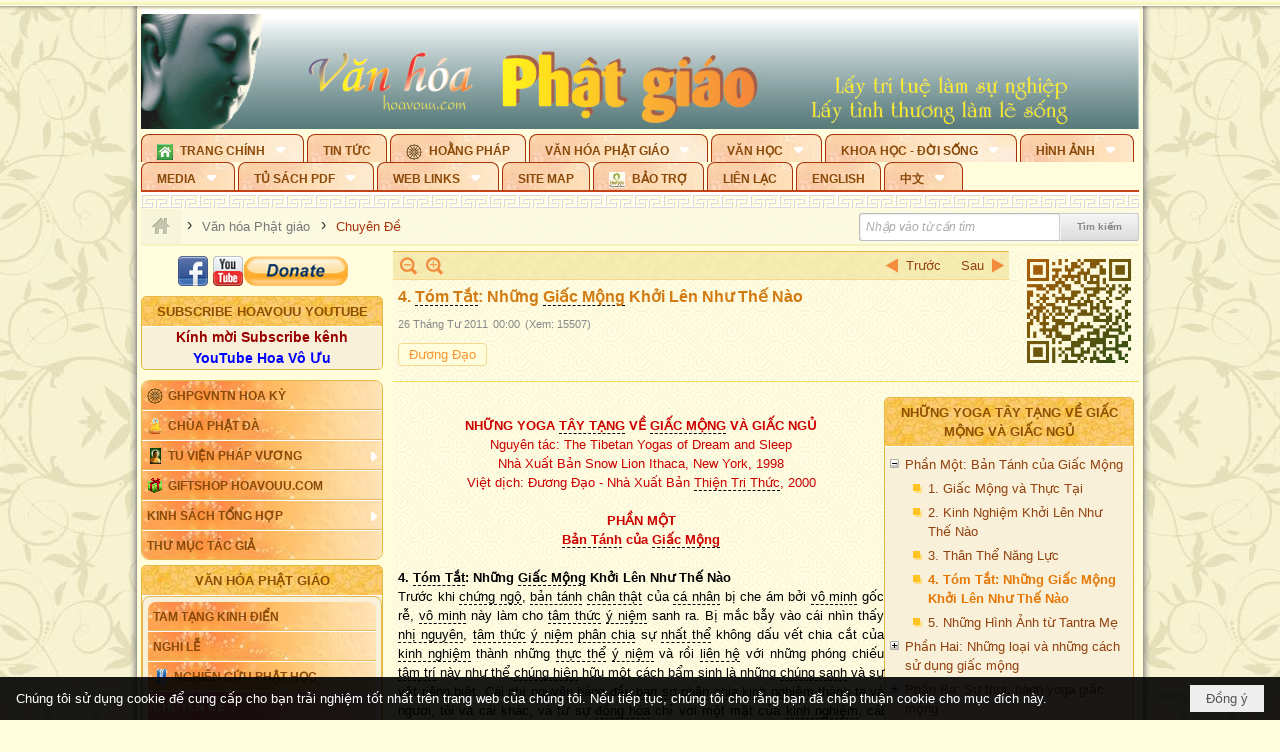

--- FILE ---
content_type: text/html; charset=utf-8
request_url: https://hoavouu.com/a13051/4-tom-tat-nhung-giac-mong-khoi-len-nhu-the-nao
body_size: 74161
content:
<!DOCTYPE html><html lang="vi-VN" data-culture="vi-VN" itemscope itemtype="http://schema.org/WebPage"><head><title>4. Tóm Tắt: Những Giấc Mộng Khởi Lên Như Thế Nào - Chuyên Đề - Hoavouu.com</title><meta http-equiv="Content-Type" content="text/html; charset=utf-8"><meta name="viewport" content="width=device-width, initial-scale=1.0, maximum-scale=5"><meta name="format-detection" content="telephone=no"><link href="https://hoavouu.com/rss/24/chuyen-de" rel="alternate" title="Hoavouu.com - Chuyên Đề [RSS]" type="application/rss+xml"><meta id="mt_description" itemprop="description" content="Một chủ đề chính của cuốn sách này là qua thực hành chúng ta có thể trau dồi tỉnh giác lớn lao hơn suốt mỗi khoảnh khắc của đời sống. Nếu chúng ta làm thế, tự do và linh hoạt mềm dẻo liên tục tăng trưởng..."><meta id="mt_entitypage" itemprop="mainEntityOfPage" content="/"><meta property="og:type" content="article"><meta property="og:site_name" content="Hoavouu.com"><meta property="og:url" content="https://hoavouu.com/a13051/4-tom-tat-nhung-giac-mong-khoi-len-nhu-the-nao"><meta itemprop="og:headline" content="4. Tóm Tắt: Những Giấc Mộng Khởi Lên Như Thế Nào"><meta itemprop="og:description" content="Một chủ đề chính của cuốn sách này là qua thực hành chúng ta có thể trau dồi tỉnh giác lớn lao hơn suốt mỗi khoảnh khắc của đời sống. Nếu chúng ta làm thế, tự do và linh hoạt mềm dẻo liên tục tăng trưởng..."><meta property="og:image" content="https://hoavouu.com/images/file/agpxZGEx0QgBAJcy/nhungyogataytang-bia-thumbnail.jpg"><meta property="og:title" content="4. Tóm Tắt: Những Giấc Mộng Khởi Lên Như Thế Nào"><meta property="og:description" content="Một chủ đề chính của cuốn sách này là qua thực hành chúng ta có thể trau dồi tỉnh giác lớn lao hơn suốt mỗi khoảnh khắc của đời sống. Nếu chúng ta làm thế, tự do và linh hoạt mềm dẻo liên tục tăng trưởng..."><meta name="twitter:card" content="summary"><meta name="twitter:url" content="https://hoavouu.com/a13051/4-tom-tat-nhung-giac-mong-khoi-len-nhu-the-nao"><meta name="twitter:title" content="4. Tóm Tắt: Những Giấc Mộng Khởi Lên Như Thế Nào"><meta name="twitter:description" content="Một chủ đề chính của cuốn sách này là qua thực hành chúng ta có thể trau dồi tỉnh giác lớn lao hơn suốt mỗi khoảnh khắc của đời sống. Nếu chúng ta làm thế, tự do và linh hoạt mềm dẻo liên tục tăng trưởng..."><meta name="twitter:image" content="https://hoavouu.com/images/file/agpxZGEx0QgBAJcy/nhungyogataytang-bia-thumbnail.jpg"><script type="text/javascript" src="https://vnvnspr.vnvn.net/cmd/vnvn_jobs?d=hoavouu.com"></script><meta name="author" content="Hoavouu.com"><meta name="keywords" content="Xuân, Phật Đản, Vu Lan, An Cư Kiết Hạ, Thành Đạo, Tịnh Độ Tông, Thiền Tông, Kim Cang Thừa..."><meta name="description" content="Một chủ đề chính của cuốn sách này là qua thực hành chúng ta có thể trau dồi tỉnh giác lớn lao hơn suốt mỗi khoảnh khắc của đời sống. Nếu chúng ta làm thế, tự do và linh hoạt mềm dẻo liên tục tăng trưởng..."><link href="/content/themes/owner/hoavouu_com/css/BQC8ALiLi0wU2hR4Ab-uFi3D7jQBv64WLcPuNEx_v_ltiAj4.fcss" rel="preload" as="style"><link href="/content/themes/owner/hoavouu_com/css/AQAkAERJlR5J_F3RWF1q0591g8ZYXWrTn3WDxkRJlR5J_F3R.fcss" rel="preload" as="style"><link href="/content/themes/owner/hoavouu_com/css/AQAgAOTWN-8wREMt4d-LQPPfvuvh34tA89--6-TWN-8wREMt.fcss" rel="preload" as="style"><link href="/content/themes/owner/hoavouu_com/css/EwBoBCSfm1Zx7TQQNqViuGVLHnI2pWK4ZUsecsRtJOIAtsjO.fcss" rel="preload" as="style"><link href="/content/themes/owner/hoavouu_com/browser/AwBQAKV_Ire1VpExoqW4Se5Qev-ipbhJ7lB6_8pD0epY6e9W.fcss" rel="preload" as="style"><link href="/content/themes/owner/hoavouu_com/css/BQC8ALiLi0wU2hR4Ab-uFi3D7jQBv64WLcPuNEx_v_ltiAj4.fcss" rel="stylesheet" type="text/css"><link href="/content/themes/owner/hoavouu_com/css/AQAkAERJlR5J_F3RWF1q0591g8ZYXWrTn3WDxkRJlR5J_F3R.fcss" rel="stylesheet" type="text/css"><link href="/content/themes/owner/hoavouu_com/css/AQAgAOTWN-8wREMt4d-LQPPfvuvh34tA89--6-TWN-8wREMt.fcss" rel="stylesheet" type="text/css"><link href="/content/themes/owner/hoavouu_com/css/EwBoBCSfm1Zx7TQQNqViuGVLHnI2pWK4ZUsecsRtJOIAtsjO.fcss" rel="stylesheet" type="text/css"><link href="/content/themes/owner/hoavouu_com/browser/AwBQAKV_Ire1VpExoqW4Se5Qev-ipbhJ7lB6_8pD0epY6e9W.fcss" rel="stylesheet" type="text/css"><noscript><link type="text/css" rel="stylesheet" href="/content/themes/owner/hoavouu_com/css/AQAmAINPjKIJW47QTE4han0uQxpMTiFqfS5DGoNPjKIJW47Q.fcss"></noscript><link rel="canonical" href="https://hoavouu.com/a13051/4-tom-tat-nhung-giac-mong-khoi-len-nhu-the-nao"><link rel="icon" sizes="192x192" href="https://hoavouu.com/images/file/I_aT7z5T0ggBAior/w200/logo-hoavouu.png"><link rel="icon" sizes="128x128" href="https://hoavouu.com/images/file/I_aT7z5T0ggBAior/w150/logo-hoavouu.png"><link rel="apple-touch-icon" href="https://hoavouu.com/images/file/I_aT7z5T0ggBAior/logo-hoavouu.png"><link rel="apple-touch-icon" sizes="76x76" href="https://hoavouu.com/images/file/I_aT7z5T0ggBAior/w100/logo-hoavouu.png"><link rel="apple-touch-icon" sizes="120x120" href="https://hoavouu.com/images/file/I_aT7z5T0ggBAior/w150/logo-hoavouu.png"><link rel="apple-touch-icon" sizes="152x152" href="https://hoavouu.com/images/file/I_aT7z5T0ggBAior/w200/logo-hoavouu.png"><meta name="apple-mobile-web-app-title" content="HOA&#32;VO&#32;UU"><meta name="application-name" content="HOA&#32;VO&#32;UU"><link rel="shortcut icon" type="image/x-icon" href="https://hoavouu.com/images/file/oju3citT0ggBAo0I/logo-hoavouu.png"><script id="script_loader_init">document.cookie='fn_screen='+window.innerWidth+'x'+window.innerHeight+'; path=/';if(!$)var _$=[],_$$=[],$=function(f){_$.push(f)},js_loader=function(f){_$$.push(f)}</script><script>(function(){var l=window.language,a={"message":"Thông báo","ok":"Đồng ý","cancel":"Hủy lệnh","close":"Đóng lại","enable_cookie":"Trình duyệt của bạn đã tắt cookie. Hãy chắc chắn rằng cookie được bật và thử lại.","":""};if(!l){l=window.language={}}for(var n in a){if(!l[n])l[n]=a[n]}})()</script><style>
body {}
body, html {height:auto}

.qd_largelist .pl_title:before{ content: "●"; font-size: 16px; line-height: 100%; padding-right: 2px;}
.qd_largelist .pl_title, .qd_largelist .pl_author {vertical-align:0;}
.qd_largelist .pl_title, .qd_largelist .pl_author { display: block; margin-right: 0px;}

.hvu_parentnews .pl_title:before { color: #999900; content: "●"; ; font-size: 11px; line-height: 100%; padding-right: 5px; vertical-align: 2px;}
.hvu_parentnews .pl_title { display: inline;}
.hvu_parentnews .pl_row_first .pl_title:before { display: none; }
.hvu_parentnews .pl_row_first .pl_brief { display: block;}
.hvu_parentnews .pl_row_first .pl_author {  display: block; margin-left: 0; margin-top: 0;}
.hvu_parentnews .pl_row_first .pl_view, .hvu_parentnews .pl_row_first .pl_date { display: inline; font-size: 10px;}
.pl_list .pl_thumbnail_border a img, .hvu_parentnews .pl_row_first .pl_thumbnail, .hvu_parentnews .pl_row_first .pl_readmore a { display: block!important;}
.hvu_parentnews .pl_thumbnail, .hvu_parentnews .pl_date, .hvu_parentnews .pl_brief, .hvu_parentnews .pl_list .pl_readmore a { display: none;}
.hvu_parentnews .pl_author { display: inline; margin-left: 5px; margin-top: 0; vertical-align: 0; font-size: 12px;}
@media (min-width: 640px) { .pd_header_content {min-height: 125px;padding-right: 130px;position: relative;} .nw_qrcode{position: absolute;right: 0;top: 0;} }

.hvu2_parentnews .nw_boxing { float: left;}
.hvu2_parentnews .nw_boxing .nw_boxing_content { display: block; float: left; width: 100%;}
.hvu2_parentnews .pl_list {  min-height: 20px; padding-left: 50%;}
.hvu2_parentnews .pl_list .pl_row_first { float: left!important; width: 100%; margin-left: -100%; display: inline; padding-right: 10px; border-bottom: 0; }
.hvu2_parentnews .pl_list .pl_row { float: right; }
.hvu2_parentnews .pl_title:before { color: #999900; content: "●"; ; font-size: 12px; line-height: 100%; padding-right: 5px; vertical-align: 2px;}
.hvu2_parentnews .pl_title { display: inline;}
.hvu2_parentnews .pl_row_first .pl_title:before { display: none; }
.hvu2_parentnews .pl_row_first .pl_brief { display: block;}
.hvu2_parentnews .pl_row_first .pl_author {  display: block; margin-left: 0; margin-top: 0;}
.hvu2_parentnews .pl_row_first .pl_view, .hvu2_parentnews .pl_row_first .pl_date { display: inline; ;margin-left: 5px; font-size: 10px;}
.pl_list .pl_thumbnail_border a img, .hvu2_parentnews .pl_row_first .pl_thumbnail, .hvu2_parentnews .pl_row_first .pl_readmore a { display: block!important;}
.hvu2_parentnews .pl_thumbnail, .hvu2_parentnews2 .pl_date, .hvu2_parentnews .pl_brief, .hvu2_parentnews .pl_list .pl_readmore a { display: none;}
.hvu2_parentnews .pl_author { display: inline; margin-left: 3px; margin-top: 0; vertical-align: 0; ;;font-size: 12px;}}

.baimoinhat .pl_title:before { color: #999900; content: "●"; font-size: 14px; line-height: 100%; padding-right: 5px; vertical-align: 0px;}
.baimoinhat .pl_title, .baimoinhat .pl_author {vertical-align:0;}
.baimoinhat .pl_title, .baimoinhat .pl_author { display: block; margin-right: 0px;}
.baimoinhat .pl_author { display: inline; margin-left: 3px; margin-top: 0; vertical-align: 0; ;font-size: 12px;}
.baimoinhat .pl_view, .baimoinhat .pl_row_first .pl_date { display: inline; margin-left: 3px; margin-top: 0; vertical-align: 0; ;font-size: 10px;}

.amnhac .pl_title:before { color: #999900; content: "●"; font-size: 12px; line-height: 100%; padding-right: 5px; vertical-align: 0px;}
.amnhac .pl_view, .amnhac .pl_row_first .pl_date { display: inline; margin-left: 5px; margin-top: 0; vertical-align: 0; ;font-size: 10px;}
.nw_menu_horizontal .ulMenu .ulMenu .liMenu.liMenuHasIcon > .aMenu { padding-left: 25px !important;}
.nw_menu_vertical .liMenu .aMenu { background-position: right 0!important; padding: 4px 0 4px 5px!important;}
	.visible-mobile{display:none !important}
	.visible-tablet{display:none !important}
	.visible-classic{display:none !important}
</style><style>.nw_pagepost_hascontent_visible{display:block}.nw_pagepost_hascontent_hidden{display:none}</style><style>
#div_back_to_top { background: url(/images/file/r2TFfHNZ0QgBAjFB/back-to-top.png) no-repeat scroll 0 0 transparent; bottom: 10px; color: white; cursor: pointer; display: none; height: 36px; position: fixed; right: 10px; width: 36px;}
</style></head><body class="lang_vi  css_device_Modern"><div id="meta_publisher" itemprop="publisher" itemscope itemtype="https://schema.org/Organization"><div itemprop="logo" itemscope itemtype="https://schema.org/ImageObject"><meta itemprop="url" content="https://hoavouu.com/images/file/uyF5eyNT0ggBAhFe/hoavouu-com.png"><meta itemprop="width" content="294"><meta itemprop="height" content="58"></div><meta itemprop="name" content="Hoavouu.com"><meta itemprop="url" content="https://hoavouu.com/"></div><div class="bg_body_head"><div></div></div><div class="bg_body"><div id="nw_root" class="nw_root"><div class="nw_lym_area nw_lym_container"><div class="nw_lym_row" data-name="Row" id="nwwg_1122" data-wid="1122"><div class="nw_lym_content"><div class="nw_widget" style="margin-bottom:&#32;5px;" data-name="Banner" id="nwwg_1154" data-wid="1154"><div class="nw_boxing_padding nw_adspot nw_slide_adspotgroup" id="adspotgroup_id__1154" data-effect="fade,sliceDownRight,sliceDownLeft,sliceUpRight,sliceUpLeft,sliceDownCenter,sliceUpDownCenter,sliceUpDownRight,sliceUpDownLeft,slideInLeft,slideInRight,slideFade,sliceGlass,hozSliceRightDown,hozSliceLeftDown,hozFold,hozSliceRightLeft,boxRandomOpacity,boxRain,boxRainReverse,boxRainGrow,boxRainGrowReverse,expandBlocks,expandBlocksRandom,fold,spiralIn,spiralOut,dropBlocks,dropBlocksTop,dropBlocksRandom,blocksSpread,blocksGlass,fadeFour,cubeHide,squaresIn,squaresOut,tiles3D,blinds3D" data-time="10000" data-duration="2000" data-hover="1" data-nextbackbtn="1" style="width:998px;height:120px" data-width="998" data-height="120"><div id="adspot_id__2" style="display:none" data-content="&lt;div class=&quot;nw_async noscript&quot; data-type=&quot;adspot&quot; data-src=&quot;/banner/2/637133526662676093/635230020230823001&quot;&gt;&lt;noscript&gt;&lt;iframe title=&quot;adv&quot; class=&quot;adspot_iframe&quot; src=&quot;/banner/2/637133526662676093/635230020230823001&quot; style=&quot;border:0&quot;&gt;&lt;/iframe&gt;&lt;/noscript&gt;&lt;/div&gt;"><div></div><div class="clear"></div></div><div id="adspot_id__3" class="advcurrent" data-content="&lt;div class=&quot;nw_async noscript&quot; data-type=&quot;adspot&quot; data-src=&quot;/banner/3/636434510418551306/635230020230823001&quot;&gt;&lt;noscript&gt;&lt;iframe title=&quot;adv&quot; class=&quot;adspot_iframe&quot; src=&quot;/banner/3/636434510418551306/635230020230823001&quot; style=&quot;border:0&quot;&gt;&lt;/iframe&gt;&lt;/noscript&gt;&lt;/div&gt;"><div><noscript><iframe title="adv" class="adspot_iframe" src="/banner/3/636434510418551306/635230020230823001" style="border:0"></iframe></noscript></div><div class="clear"></div></div></div></div><div class="nw_widget" data-name="Topmenu" id="nwwg_2268" data-wid="2268"><div class="nw_menu_horizontal nw_menu_popup"><div class="nw_boxing_padding nw_menu_container nw_menu_root"><ul class="ulMenu ulMenu_0"><li class="liMenu liMenuFirst liMenuHasChild liMenuHasIcon"><a tabindex="0" class="aMenu" href="/" title="Trang Chính" role="button" aria-expanded="false" id="j6UR7lm6CVnl"><span class="nw_menu_btn"></span><span class="nw_menu_icon" style="background-image:url(/images/file/xVCS8H5x0QgBAZtO/w16/green-house.gif);width:16px;height:16px"></span><span class="nw_menu_text">Trang Chính</span></a><ul class="ulMenu ulMenu_1" aria-hidden="true" aria-labelledby="j6UR7lm6CVnl"><li class="liMenu liMenuFirst liMenuHasIcon"><a tabindex="-1" class="aMenu" href="/p39284/giao-hoi-pgvntn-hoa-ky" title="GHPGVNTN Hoa Kỳ"><span class="nw_menu_icon" style="background-image:url(/images/file/frOIYWBY0QgBAkgZ/w16/logo-ghpgvntn-hoa-ky.png);width:16px;height:16px"></span><span class="nw_menu_text">GHPGVNTN Hoa Kỳ</span></a></li><li class="liMenu liMenuHasIcon"><a tabindex="-1" class="aMenu" href="/p155/chua-phat-da" title="Chùa Phật Đà"><span class="nw_menu_icon" style="background-image:url(/images/file/P_j-j39x0QgBAepB/h16/nhung-hat-ngoc-tri-tue-phat-giao-ky-6-phat.gif);width:16px;height:16px"></span><span class="nw_menu_text">Chùa Phật Đà</span></a></li><li class="liMenu liMenuHasChild liMenuHasIcon"><a tabindex="-1" class="aMenu" href="/p156/tu-vien-phap-vuong" title="Tu Viện Pháp Vương" role="button" aria-expanded="false" id="byaJnQ50iwat"><span class="nw_menu_btn"></span><span class="nw_menu_icon" style="background-image:url(/images/file/iOu0Lmcx0QgBADMP/h16/phat-thich-ca-7.jpg);width:16px;height:16px"></span><span class="nw_menu_text">Tu Viện Pháp Vương</span></a><ul class="ulMenu ulMenu_2" aria-hidden="true" aria-labelledby="byaJnQ50iwat"><li class="liMenu liMenuFirst liMenuHasIcon"><a tabindex="-1" class="aMenu" href="/p157/mo-hinh-chanh-dien" title="Mô Hình Chánh Điện"><span class="nw_menu_icon" style="background-image:url(/images/file/UzcZIIBx0QgBAcde/h16/thich-ca-thien-dinh-ban-gia.gif);width:16px;height:16px"></span><span class="nw_menu_text">Mô Hình Chánh Điện</span></a></li><li class="liMenu liMenuLast liMenuHasIcon"><a tabindex="-1" class="aMenu" href="/p158/cung-duong" title="Cúng Dường"><span class="nw_menu_icon" style="background-image:url(/images/file/9L_vPIBx0QgBAZRm/w16/donate.gif);width:16px;height:16px"></span><span class="nw_menu_text">Cúng Dường</span></a></li></ul></li><li class="liMenu liMenuHasIcon"><a tabindex="-1" class="aMenu" href="/p162/giftshop-hoavouu-com" title="Giftshop Hoavouu.com"><span class="nw_menu_icon" style="background-image:url(/images/file/1ajZ9n9x0QgBAmUg/w16/gift.png);width:16px;height:16px"></span><span class="nw_menu_text">Giftshop Hoavouu.com</span></a></li><li class="liMenu liMenuHasChild"><a tabindex="-1" class="aMenu" href="/p26238/kinh-sach-tong-hop" title="Kinh Sách Tổng Hợp" role="button" aria-expanded="false" id="EVjwr9V9B8yn"><span class="nw_menu_btn"></span><span class="nw_menu_text">Kinh Sách Tổng Hợp</span></a><ul class="ulMenu ulMenu_2" aria-hidden="true" aria-labelledby="EVjwr9V9B8yn"><li class="liMenu liMenuFirst liMenuHasChild"><a tabindex="-1" class="aMenu" href="#" title="Kinh" role="button" aria-expanded="false" id="LjZYNz7lJOhG"><span class="nw_menu_btn"></span><span class="nw_menu_text">Kinh</span></a><ul class="ulMenu ulMenu_3" aria-hidden="true" aria-labelledby="LjZYNz7lJOhG"><li class="liMenu liMenuFirst"><a tabindex="-1" class="aMenu" href="/p39049/kinh-pali" title="Kinh Pali"><span class="nw_menu_text">Kinh Pali</span></a></li><li class="liMenu"><a tabindex="-1" class="aMenu" href="/p39050/kinh-sanskrit-han-tang" title="Kinh Sanskrit/Hán Tạng"><span class="nw_menu_text">Kinh Sanskrit/Hán Tạng</span></a></li><li class="liMenu liMenuLast"><a tabindex="-1" class="aMenu" href="/p39051/giang-giai-kinh" title="Giảng Giải Kinh"><span class="nw_menu_text">Giảng Giải Kinh</span></a></li></ul></li><li class="liMenu"><a tabindex="-1" class="aMenu" href="/p39052/luat" title="Luật"><span class="nw_menu_text">Luật</span></a></li><li class="liMenu liMenuHasChild"><a tabindex="-1" class="aMenu" href="/p39053/luan" title="Luận" role="button" aria-expanded="false" id="pVKZ2Ga8gfBS"><span class="nw_menu_btn"></span><span class="nw_menu_text">Luận</span></a><ul class="ulMenu ulMenu_3" aria-hidden="true" aria-labelledby="pVKZ2Ga8gfBS"><li class="liMenu liMenuFirst"><a tabindex="-1" class="aMenu" href="/p39054/phap-luan" title="Pháp Luận"><span class="nw_menu_text">Pháp Luận</span></a></li><li class="liMenu"><a tabindex="-1" class="aMenu" href="/p39055/phat-hoc" title="Phật Học"><span class="nw_menu_text">Phật Học</span></a></li><li class="liMenu"><a tabindex="-1" class="aMenu" href="/p39056/phat-hoc-co-ban" title="Phật Học Cơ Bản"><span class="nw_menu_text">Phật Học Cơ Bản</span></a></li><li class="liMenu"><a tabindex="-1" class="aMenu" href="/p39058/duy-thuc-hoc" title="Duy Thức Học"><span class="nw_menu_text">Duy Thức Học</span></a></li><li class="liMenu"><a tabindex="-1" class="aMenu" href="/p39059/tanh-khong" title="Tánh Không"><span class="nw_menu_text">Tánh Không</span></a></li><li class="liMenu liMenuLast"><a tabindex="-1" class="aMenu" href="/p39060/phat-hoc-ung-dung" title="Phật Học Ứng Dụng"><span class="nw_menu_text">Phật Học Ứng Dụng</span></a></li></ul></li><li class="liMenu"><a tabindex="-1" class="aMenu" href="/p39061/tinh-do" title="Tịnh Độ"><span class="nw_menu_text">Tịnh Độ</span></a></li><li class="liMenu liMenuHasChild"><a tabindex="-1" class="aMenu" href="#" title="Thiền" role="button" aria-expanded="false" id="fzfcx5rPAInX"><span class="nw_menu_btn"></span><span class="nw_menu_text">Thiền</span></a><ul class="ulMenu ulMenu_3" aria-hidden="true" aria-labelledby="fzfcx5rPAInX"><li class="liMenu liMenuFirst"><a tabindex="-1" class="aMenu" href="/p39063/thien-dai-thua" title="Thiền Đại Thừa"><span class="nw_menu_text">Thiền Đại Thừa</span></a></li><li class="liMenu"><a tabindex="-1" class="aMenu" href="/p39064/thien-nguyen-thuy" title="Thiền Nguyên Thủy"><span class="nw_menu_text">Thiền Nguyên Thủy</span></a></li><li class="liMenu"><a tabindex="-1" class="aMenu" href="/p39065/thien-to-su" title="Thiền Tổ Sư"><span class="nw_menu_text">Thiền Tổ Sư</span></a></li><li class="liMenu liMenuLast"><a tabindex="-1" class="aMenu" href="/p39066/thien-va-tho" title="Thiền và Thở"><span class="nw_menu_text">Thiền và Thở</span></a></li></ul></li><li class="liMenu liMenuLast"><a tabindex="-1" class="aMenu" href="/p39068/kim-cang-thua" title="Kim Cang Thừa"><span class="nw_menu_text">Kim Cang Thừa</span></a></li></ul></li><li class="liMenu liMenuLast"><a tabindex="-1" class="aMenu" href="/p115/thu-muc-tac-gia" title="Thư Mục Tác Giả"><span class="nw_menu_text">Thư Mục Tác Giả</span></a></li></ul></li><li class="liMenu"><a tabindex="0" class="aMenu" href="/p14/tin-tuc" title="Tin Tức"><span class="nw_menu_text">Tin Tức</span></a></li><li class="liMenu liMenuHasIcon"><a tabindex="0" class="aMenu" href="/p108/hoang-phap" title="Hoằng Pháp"><span class="nw_menu_icon" style="background-image:url(/images/file/frOIYWBY0QgBAkgZ/w16/logo-ghpgvntn-hoa-ky.png);width:16px;height:16px"></span><span class="nw_menu_text">Hoằng Pháp</span></a></li><li class="liMenu liMenuHasChild liMenuHasActive liMenuHold"><a tabindex="0" class="aMenu" href="/p15/van-hoa-phat-giao" title="Văn hóa Phật giáo" role="button" aria-expanded="false" id="0sOJv1DjX1Bz"><span class="nw_menu_btn"></span><span class="nw_menu_text">Văn hóa Phật giáo</span></a><ul class="ulMenu ulMenu_1 ulMenuHasActive" aria-hidden="true" aria-labelledby="0sOJv1DjX1Bz"><li class="liMenu liMenuFirst liMenuHasChild"><a tabindex="-1" class="aMenu" href="/p16/tam-tang-kinh-dien" title="Tam Tạng Kinh Điển" role="button" aria-expanded="false" id="izC3toFw3f62"><span class="nw_menu_btn"></span><span class="nw_menu_text">Tam Tạng Kinh Điển</span></a><ul class="ulMenu ulMenu_2" aria-hidden="true" aria-labelledby="izC3toFw3f62"><li class="liMenu liMenuFirst"><a tabindex="-1" class="aMenu" href="/p17/kinh" title="Kinh"><span class="nw_menu_text">Kinh</span></a></li><li class="liMenu"><a tabindex="-1" class="aMenu" href="/p18/luat" title="Luật"><span class="nw_menu_text">Luật</span></a></li><li class="liMenu"><a tabindex="-1" class="aMenu" href="/p19/luan" title="Luận"><span class="nw_menu_text">Luận</span></a></li><li class="liMenu"><a tabindex="-1" class="aMenu" href="http://hoavouu.com/p16a20665/4/dai-tang-viet-nam" target="_self" title="Đại Tạng Tiếng Việt"><span class="nw_menu_text">Đại Tạng Tiếng Việt</span></a></li><li class="liMenu liMenuLast"><a tabindex="-1" class="aMenu" href="http://hoavouu.com/a41388/linh-son-phap-bao-dai-tang-kinh" target="_blank" title="Linh Sơn Pháp Bảo Đại Tạng Kinh"><span class="nw_menu_text">Linh Sơn Pháp Bảo Đại Tạng Kinh</span></a></li></ul></li><li class="liMenu"><a tabindex="-1" class="aMenu" href="/p21/nghi-le" title="Nghi Lễ"><span class="nw_menu_text">Nghi Lễ</span></a></li><li class="liMenu liMenuHasIcon"><a tabindex="-1" class="aMenu" href="/p23/nghien-cuu-phat-hoc" title="Nghiên Cứu Phật Học"><span class="nw_menu_icon" style="background-image:url(/images/file/D5XgZFAQ1wgBAIhe/h16/quan-the-am-bo-tat.jpg);width:16px;height:16px"></span><span class="nw_menu_text">Nghiên Cứu Phật Học</span></a></li><li class="liMenu liMenuHasChild liMenuActive"><a tabindex="-1" class="aMenu" href="/p24/chuyen-de" title="Chuyên Đề" role="button" aria-expanded="false" id="Roh1GB6SxtYR"><span class="nw_menu_btn"></span><span class="nw_menu_text">Chuyên Đề</span></a><ul class="ulMenu ulMenu_2" aria-hidden="true" aria-labelledby="Roh1GB6SxtYR"><li class="liMenu liMenuFirst"><a tabindex="-1" class="aMenu" href="/p25/tinh-do" title="Tịnh Độ"><span class="nw_menu_text">Tịnh Độ</span></a></li><li class="liMenu"><a tabindex="-1" class="aMenu" href="/p26/thien" title="Thiền Tông"><span class="nw_menu_text">Thiền Tông</span></a></li><li class="liMenu"><a tabindex="-1" class="aMenu" href="/p27/kim-cuong-thua" title="Kim Cương Thừa"><span class="nw_menu_text">Kim Cương Thừa</span></a></li><li class="liMenu"><a tabindex="-1" class="aMenu" href="/p28/xuan" title="Xuân"><span class="nw_menu_text">Xuân</span></a></li><li class="liMenu"><a tabindex="-1" class="aMenu" href="/p29/phat-dan" title="Phật Đản"><span class="nw_menu_text">Phật Đản</span></a></li><li class="liMenu"><a tabindex="-1" class="aMenu" href="/p30/thanh-dao" title="Thành Đạo"><span class="nw_menu_text">Thành Đạo</span></a></li><li class="liMenu"><a tabindex="-1" class="aMenu" href="/p31/vu-lan" title="Vu Lan"><span class="nw_menu_text">Vu Lan</span></a></li><li class="liMenu"><a tabindex="-1" class="aMenu" href="/p32/an-cu-kiet-ha" title="An Cư Kiết Hạ"><span class="nw_menu_text">An Cư Kiết Hạ</span></a></li><li class="liMenu"><a tabindex="-1" class="aMenu" href="/p33/phat-ngoc" title="Phật Ngọc"><span class="nw_menu_text">Phật Ngọc</span></a></li><li class="liMenu"><a tabindex="-1" class="aMenu" href="/p39211/tham-luan-tieu-luan" title="Tham Luận/Tiểu Luận"><span class="nw_menu_text">Tham Luận/Tiểu Luận</span></a></li><li class="liMenu liMenuLast"><a tabindex="-1" class="aMenu" href="/p39477/phan-uu" title="Phân Ưu"><span class="nw_menu_text">Phân Ưu</span></a></li></ul></li><li class="liMenu"><a tabindex="-1" class="aMenu" href="http://hoavouu.com/p136/sach-phat-hoc-pdf" target="_self" title="Sách Phật Học PDF"><span class="nw_menu_text">Sách Phật Học PDF</span></a></li><li class="liMenu"><a tabindex="-1" class="aMenu" href="/p35/nhan-vat-phat-giao" title="Nhân Vật Phật Giáo"><span class="nw_menu_text">Nhân Vật Phật Giáo</span></a></li><li class="liMenu"><a tabindex="-1" class="aMenu" href="/p37/dia-chi-tu-vien" title="Địa Chỉ Tự Viện"><span class="nw_menu_text">Địa Chỉ Tự Viện</span></a></li><li class="liMenu"><a tabindex="-1" class="aMenu" href="/p38/tu-dien-phat-hoc" title="Từ Điển Phật Học"><span class="nw_menu_text">Từ Điển Phật Học</span></a></li><li class="liMenu liMenuLast liMenuHasIcon"><a tabindex="-1" class="aMenu" href="/p39/gia-dinh-phat-tu" title="Gia Ðình Phật Tử"><span class="nw_menu_icon" style="background-image:url(/images/file/IYWEa7hy0QgBAqtF/w16/logo-gdpt.png);width:16px;height:16px"></span><span class="nw_menu_text">Gia Ðình Phật Tử</span></a></li></ul></li><li class="liMenu liMenuHasChild"><a tabindex="0" class="aMenu" href="/p40/van-hoc" title="Văn Học" role="button" aria-expanded="false" id="W1DZ4Fv17lqi"><span class="nw_menu_btn"></span><span class="nw_menu_text">Văn Học</span></a><ul class="ulMenu ulMenu_1" aria-hidden="true" aria-labelledby="W1DZ4Fv17lqi"><li class="liMenu liMenuFirst"><a tabindex="-1" class="aMenu" href="/p41/trang-tho" title="Trang Thơ"><span class="nw_menu_text">Trang Thơ</span></a></li><li class="liMenu"><a tabindex="-1" class="aMenu" href="/p42/trang-van" title="Trang Văn"><span class="nw_menu_text">Trang Văn</span></a></li><li class="liMenu"><a tabindex="-1" class="aMenu" href="/p43/dien-tich" title="Điển Tích"><span class="nw_menu_text">Điển Tích</span></a></li><li class="liMenu liMenuHasChild"><a tabindex="-1" class="aMenu" href="/p44/sach-van-hoc-pg" title="Sách Văn Học PG" role="button" aria-expanded="false" id="WRxp0vyT9jNd"><span class="nw_menu_btn"></span><span class="nw_menu_text">Sách Văn Học PG</span></a><ul class="ulMenu ulMenu_2" aria-hidden="true" aria-labelledby="WRxp0vyT9jNd"><li class="liMenu liMenuFirst"><a tabindex="-1" class="aMenu" href="/p45/lich-su" title="Lịch Sử"><span class="nw_menu_text">Lịch Sử</span></a></li><li class="liMenu"><a tabindex="-1" class="aMenu" href="/p46/hanh-huong" title="Hành Hương"><span class="nw_menu_text">Hành Hương</span></a></li><li class="liMenu liMenuLast"><a tabindex="-1" class="aMenu" href="/p47/loi-ve-sen-no" title="Lối Về Sen Nở"><span class="nw_menu_text">Lối Về Sen Nở</span></a></li></ul></li><li class="liMenu"><a tabindex="-1" class="aMenu" href="/p40767/bao-chi-dac-san-ky-yeu" title="Báo Chí, Đặc San, Kỷ Yếu"><span class="nw_menu_text">Báo Chí, Đặc San, Kỷ Yếu</span></a></li><li class="liMenu liMenuLast"><a tabindex="-1" class="aMenu" href="/p137/" target="_self" title="Sách Văn Học PDF"><span class="nw_menu_text">Sách Văn Học PDF</span></a></li></ul></li><li class="liMenu liMenuHasChild"><a tabindex="0" class="aMenu" href="/p111/khoa-hoc-doi-song" title="Khoa Học - Đời Sống" role="button" aria-expanded="false" id="Rcwc0gaKrq0d"><span class="nw_menu_btn"></span><span class="nw_menu_text">Khoa Học - Đời Sống</span></a><ul class="ulMenu ulMenu_1" aria-hidden="true" aria-labelledby="Rcwc0gaKrq0d"><li class="liMenu liMenuFirst liMenuLast"><a tabindex="-1" class="aMenu" href="/p42397/mon-an-chay" title="Món ăn chay"><span class="nw_menu_text">Món ăn chay</span></a></li></ul></li><li class="liMenu liMenuHasChild"><a tabindex="0" class="aMenu" href="/p50/slide-show" title="Hình Ảnh" role="button" aria-expanded="false" id="U7EpZB2xAh7s"><span class="nw_menu_btn"></span><span class="nw_menu_text">Hình Ảnh</span></a><ul class="ulMenu ulMenu_1" aria-hidden="true" aria-labelledby="U7EpZB2xAh7s"><li class="liMenu liMenuFirst"><a tabindex="-1" class="aMenu" href="/p26216/phat-su-khap-noi" title="Phật Sự Khắp Nơi"><span class="nw_menu_text">Phật Sự Khắp Nơi</span></a></li><li class="liMenu"><a tabindex="-1" class="aMenu" href="/p26214/phat-bo-tat" title="Phật Bồ Tát"><span class="nw_menu_text">Phật Bồ Tát</span></a></li><li class="liMenu"><a tabindex="-1" class="aMenu" href="/p36/danh-lam-thang-canh" title="Danh Lam Thắng Cảnh"><span class="nw_menu_text">Danh Lam Thắng Cảnh</span></a></li><li class="liMenu"><a tabindex="-1" class="aMenu" href="/p26215/hoa-co-quanh-ta" title="Thế Giới Muôn Màu"><span class="nw_menu_text">Thế Giới Muôn Màu</span></a></li><li class="liMenu liMenuLast liMenuHasChild"><a tabindex="-1" class="aMenu" href="/p26217/thu-phap" title="Thư Pháp" role="button" aria-expanded="false" id="DRkLFEnO01rN"><span class="nw_menu_btn"></span><span class="nw_menu_text">Thư Pháp</span></a><ul class="ulMenu ulMenu_2" aria-hidden="true" aria-labelledby="DRkLFEnO01rN"><li class="liMenu liMenuFirst liMenuLast"><a tabindex="-1" class="aMenu" href="/p40919/thu-phap-thich-hanh-tue" title="Thư Pháp Thích Hạnh Tuệ"><span class="nw_menu_text">Thư Pháp Thích Hạnh Tuệ</span></a></li></ul></li></ul></li><li class="liMenu liMenuHasChild"><a tabindex="0" class="aMenu" href="/p52/media" title="Media" role="button" aria-expanded="false" id="fa0cCjgRHvcv"><span class="nw_menu_btn"></span><span class="nw_menu_text">Media</span></a><ul class="ulMenu ulMenu_1" aria-hidden="true" aria-labelledby="fa0cCjgRHvcv"><li class="liMenu liMenuFirst liMenuHasChild"><a tabindex="-1" class="aMenu" href="/p53/nghe-tung-kinh" title="Nghe Tụng Kinh" role="button" aria-expanded="false" id="8SrX2ljeBLHm"><span class="nw_menu_btn"></span><span class="nw_menu_text">Nghe Tụng Kinh</span></a><ul class="ulMenu ulMenu_2" aria-hidden="true" aria-labelledby="8SrX2ljeBLHm"><li class="liMenu liMenuFirst"><a tabindex="-1" class="aMenu" href="/p55/tt-thich-hue-duyen" title="TT Thích Huệ Duyên"><span class="nw_menu_text">TT Thích Huệ Duyên</span></a></li><li class="liMenu"><a tabindex="-1" class="aMenu" href="/p56/tt-thich-tri-thoat" title="TT Thích Trí Thoát"><span class="nw_menu_text">TT Thích Trí Thoát</span></a></li><li class="liMenu"><a tabindex="-1" class="aMenu" href="/p57/tt-thich-nguyen-tang" title="TT Thích Nguyên Tạng"><span class="nw_menu_text">TT Thích Nguyên Tạng</span></a></li><li class="liMenu"><a tabindex="-1" class="aMenu" href="/p58/dd-thich-chieu-tuc" title="ĐĐ Thích Chiếu Túc"><span class="nw_menu_text">ĐĐ Thích Chiếu Túc</span></a></li><li class="liMenu"><a tabindex="-1" class="aMenu" href="/p59/dd-thich-chieu-niem" title="ĐĐ Thích Chiếu Niệm"><span class="nw_menu_text">ĐĐ Thích Chiếu Niệm</span></a></li><li class="liMenu"><a tabindex="-1" class="aMenu" href="/p60/dd-thich-hanh-tue" title="ĐĐ Thích Hạnh Tuệ"><span class="nw_menu_text">ĐĐ Thích Hạnh Tuệ</span></a></li><li class="liMenu"><a tabindex="-1" class="aMenu" href="/p61/giong-tung-khac" title="Giọng Tụng Khác"><span class="nw_menu_text">Giọng Tụng Khác</span></a></li><li class="liMenu liMenuLast"><a tabindex="-1" class="aMenu" href="/p62/hanh-tri-mat-tong" title="Hành Trì Mật Tông"><span class="nw_menu_text">Hành Trì Mật Tông</span></a></li></ul></li><li class="liMenu liMenuHasChild"><a tabindex="-1" class="aMenu" href="/p63/nghe-thuyet-phap" title="Nghe Thuyết Pháp" role="button" aria-expanded="false" id="wgomViRDyKR8"><span class="nw_menu_btn"></span><span class="nw_menu_text">Nghe Thuyết Pháp</span></a><ul class="ulMenu ulMenu_2" aria-hidden="true" aria-labelledby="wgomViRDyKR8"><li class="liMenu liMenuFirst"><a tabindex="-1" class="aMenu" href="/p65/ht-thich-thanh-tu" title="HT Thích Thanh Từ"><span class="nw_menu_text">HT Thích Thanh Từ</span></a></li><li class="liMenu"><a tabindex="-1" class="aMenu" href="/p66/ht-thich-huyen-vi" title="HT Thích Huyền Vi"><span class="nw_menu_text">HT Thích Huyền Vi</span></a></li><li class="liMenu"><a tabindex="-1" class="aMenu" href="/p67/ht-thich-nhat-hanh" title="HT Thích Nhất Hạnh"><span class="nw_menu_text">HT Thích Nhất Hạnh</span></a></li><li class="liMenu"><a tabindex="-1" class="aMenu" href="/p68/ht-thich-tam-thanh" title="HT Thích Tâm Thanh"><span class="nw_menu_text">HT Thích Tâm Thanh</span></a></li><li class="liMenu"><a tabindex="-1" class="aMenu" href="/p47281/ht-thich-tue-sy" title="HT Thích Tuệ Sỹ"><span class="nw_menu_text">HT Thích Tuệ Sỹ</span></a></li><li class="liMenu"><a tabindex="-1" class="aMenu" href="/p69/ht-thich-thai-sieu" title="HT Thích Thái Siêu"><span class="nw_menu_text">HT Thích Thái Siêu</span></a></li><li class="liMenu"><a tabindex="-1" class="aMenu" href="/p70/ht-thich-nhu-dien" title="HT Thích Như Điển"><span class="nw_menu_text">HT Thích Như Điển</span></a></li><li class="liMenu"><a tabindex="-1" class="aMenu" href="/p71/ht-thich-nhat-chan" title="HT Thích Nhất Chân"><span class="nw_menu_text">HT Thích Nhất Chân</span></a></li><li class="liMenu"><a tabindex="-1" class="aMenu" href="/p72/ht-thich-nguyen-hanh" title="HT Thích Nguyên Hạnh"><span class="nw_menu_text">HT Thích Nguyên Hạnh</span></a></li><li class="liMenu"><a tabindex="-1" class="aMenu" href="/p73/ht-thich-nguyen-sieu" title="HT Thích Nguyên Siêu"><span class="nw_menu_text">HT Thích Nguyên Siêu</span></a></li><li class="liMenu"><a tabindex="-1" class="aMenu" href="/p74/ht-thich-phuoc-tinh" title="HT Thích Phước Tịnh"><span class="nw_menu_text">HT Thích Phước Tịnh</span></a></li><li class="liMenu"><a tabindex="-1" class="aMenu" href="/p75/ht-thich-thien-hue" title="HT Thích Thiện Huệ"><span class="nw_menu_text">HT Thích Thiện Huệ</span></a></li><li class="liMenu"><a tabindex="-1" class="aMenu" href="/p77/tt-thich-nguyen-tang" title="TT Thích Nguyên Tạng"><span class="nw_menu_text">TT Thích Nguyên Tạng</span></a></li><li class="liMenu"><a tabindex="-1" class="aMenu" href="/p78/tt-thich-thong-triet" title="TT Thích Thông Triết"><span class="nw_menu_text">TT Thích Thông Triết</span></a></li><li class="liMenu"><a tabindex="-1" class="aMenu" href="/p81/dd-thich-phap-hoa" title="ĐĐ Thích Pháp Hòa"><span class="nw_menu_text">ĐĐ Thích Pháp Hòa</span></a></li><li class="liMenu liMenuHasIcon"><a tabindex="-1" class="aMenu" href="/p82/dd-thich-hanh-tue" title="ĐĐ Thích Hạnh Tuệ"><span class="nw_menu_icon" style="background-image:url(/images/file/d_-y68aJ0wgBAOow/h16/hanhtue.jpg);width:16px;height:16px"></span><span class="nw_menu_text">ĐĐ Thích Hạnh Tuệ</span></a></li><li class="liMenu"><a tabindex="-1" class="aMenu" href="/p83/giang-su-khac" title="Giảng Sư Khác"><span class="nw_menu_text">Giảng Sư Khác</span></a></li><li class="liMenu liMenuLast"><a tabindex="-1" class="aMenu" href="/p84/lectures-in-english" title="Lectures in English"><span class="nw_menu_text">Lectures in English</span></a></li></ul></li><li class="liMenu"><a tabindex="-1" class="aMenu" href="/p48122/lop-hoc-thien-nhi" title="Lớp Học Thiền Nhi"><span class="nw_menu_text">Lớp Học Thiền Nhi</span></a></li><li class="liMenu liMenuHasChild"><a tabindex="-1" class="aMenu" href="/p85/sach-noi" title="Sách Nói" role="button" aria-expanded="false" id="rBVRfZRWg5YX"><span class="nw_menu_btn"></span><span class="nw_menu_text">Sách Nói</span></a><ul class="ulMenu ulMenu_2" aria-hidden="true" aria-labelledby="rBVRfZRWg5YX"><li class="liMenu liMenuFirst"><a tabindex="-1" class="aMenu" href="/p86/kinh" title="Kinh"><span class="nw_menu_text">Kinh</span></a></li><li class="liMenu"><a tabindex="-1" class="aMenu" href="/p87/luat" title="Luật"><span class="nw_menu_text">Luật</span></a></li><li class="liMenu"><a tabindex="-1" class="aMenu" href="/p88/luan" title="Luận"><span class="nw_menu_text">Luận</span></a></li><li class="liMenu liMenuLast"><a tabindex="-1" class="aMenu" href="/p89/sach-van-hoc-pg" title="Sách Văn Học PG"><span class="nw_menu_text">Sách Văn Học PG</span></a></li></ul></li><li class="liMenu"><a tabindex="-1" class="aMenu" href="/p90/truyen-doc" title="Truyện Đọc"><span class="nw_menu_text">Truyện Đọc</span></a></li><li class="liMenu liMenuHasChild"><a tabindex="-1" class="aMenu" href="/p91/am-nhac" title="Âm nhạc" role="button" aria-expanded="false" id="TwE2KsxSwkym"><span class="nw_menu_btn"></span><span class="nw_menu_text">Âm nhạc</span></a><ul class="ulMenu ulMenu_2" aria-hidden="true" aria-labelledby="TwE2KsxSwkym"><li class="liMenu liMenuFirst"><a tabindex="-1" class="aMenu" href="/p92/nhac-than-chu" title="Nhạc Thần Chú"><span class="nw_menu_text">Nhạc Thần Chú</span></a></li><li class="liMenu"><a tabindex="-1" class="aMenu" href="/p93/nhac-phat-giao" title="Nhạc Phật Giáo"><span class="nw_menu_text">Nhạc Phật Giáo</span></a></li><li class="liMenu"><a tabindex="-1" class="aMenu" href="/p94/nhac-pg-album" title="Nhạc PG Album"><span class="nw_menu_text">Nhạc PG Album</span></a></li><li class="liMenu"><a tabindex="-1" class="aMenu" href="/p95/an-cha-nghia-me" title="Ân Cha Nghĩa Mẹ"><span class="nw_menu_text">Ân Cha Nghĩa Mẹ</span></a></li><li class="liMenu"><a tabindex="-1" class="aMenu" href="/p96/que-huong" title="Quê Hương"><span class="nw_menu_text">Quê Hương</span></a></li><li class="liMenu"><a tabindex="-1" class="aMenu" href="/p97/tru-tinh" title="Trữ Tình"><span class="nw_menu_text">Trữ Tình</span></a></li><li class="liMenu"><a tabindex="-1" class="aMenu" href="/p98/nhac-xuan" title="Nhạc Xuân"><span class="nw_menu_text">Nhạc Xuân</span></a></li><li class="liMenu"><a tabindex="-1" class="aMenu" href="/p99/ngam-tho" title="Ngâm Thơ"><span class="nw_menu_text">Ngâm Thơ</span></a></li><li class="liMenu"><a tabindex="-1" class="aMenu" href="/p100/co-nhac" title="Cổ Nhạc"><span class="nw_menu_text">Cổ Nhạc</span></a></li><li class="liMenu"><a tabindex="-1" class="aMenu" href="/p101/hoa-tau" title="Hòa Tấu"><span class="nw_menu_text">Hòa Tấu</span></a></li><li class="liMenu"><a tabindex="-1" class="aMenu" href="/p102/nhac-tre" title="Nhạc Trẻ"><span class="nw_menu_text">Nhạc Trẻ</span></a></li><li class="liMenu liMenuLast"><a tabindex="-1" class="aMenu" href="/p103/nhac-nuoc-ngoai" title="Nhạc Nước Ngoài"><span class="nw_menu_text">Nhạc Nước Ngoài</span></a></li></ul></li><li class="liMenu"><a tabindex="-1" class="aMenu" href="/p104/album-music" title="Album Music"><span class="nw_menu_text">Album Music</span></a></li><li class="liMenu"><a tabindex="-1" class="aMenu" href="/p105/video-clip" title="Video Clip"><span class="nw_menu_text">Video Clip</span></a></li><li class="liMenu liMenuLast"><a tabindex="-1" class="aMenu" href="/p106/phim" title="Phim"><span class="nw_menu_text">Phim</span></a></li></ul></li><li class="liMenu liMenuHasChild"><a tabindex="0" class="aMenu" href="/p135/tu-sach-pdf" title="Tủ Sách PDF" role="button" aria-expanded="false" id="mC1hjysGBAmP"><span class="nw_menu_btn"></span><span class="nw_menu_text">Tủ Sách PDF</span></a><ul class="ulMenu ulMenu_1" aria-hidden="true" aria-labelledby="mC1hjysGBAmP"><li class="liMenu liMenuFirst"><a tabindex="-1" class="aMenu" href="/p136/sach-phat-hoc-pdf" title="Sách Phật Học PDF"><span class="nw_menu_text">Sách Phật Học PDF</span></a></li><li class="liMenu"><a tabindex="-1" class="aMenu" href="/p137/sach-van-hoc-pdf" title="Sách Văn Học PDF"><span class="nw_menu_text">Sách Văn Học PDF</span></a></li><li class="liMenu"><a tabindex="-1" class="aMenu" href="/p140/english-books-pdf" title="English Books PDF"><span class="nw_menu_text">English Books PDF</span></a></li><li class="liMenu"><a tabindex="-1" class="aMenu" href="/p138/sach-lich-su-pdf" title="Sách Lịch Sử PDF"><span class="nw_menu_text">Sách Lịch Sử PDF</span></a></li><li class="liMenu liMenuLast"><a tabindex="-1" class="aMenu" href="/p139/nhung-bai-viet-pdf" title="Những Bài Viết PDF"><span class="nw_menu_text">Những Bài Viết PDF</span></a></li></ul></li><li class="liMenu liMenuHasChild"><a tabindex="0" class="aMenu" href="/p144/web-links" title="Web Links" role="button" aria-expanded="false" id="aKb12o2E9dhN"><span class="nw_menu_btn"></span><span class="nw_menu_text">Web Links</span></a><ul class="ulMenu ulMenu_1" aria-hidden="true" aria-labelledby="aKb12o2E9dhN"><li class="liMenu liMenuFirst"><a tabindex="-1" class="aMenu" href="/p145/tu-vien" title="Tự Viện"><span class="nw_menu_text">Tự Viện</span></a></li><li class="liMenu"><a tabindex="-1" class="aMenu" href="/p146/to-chuc-phat-giao" title="Tổ Chức Phật Giáo"><span class="nw_menu_text">Tổ Chức Phật Giáo</span></a></li><li class="liMenu"><a tabindex="-1" class="aMenu" href="/p147/nhan-sy-phat-giao" title="Nhân Sỹ Phật Giáo"><span class="nw_menu_text">Nhân Sỹ Phật Giáo</span></a></li><li class="liMenu"><a tabindex="-1" class="aMenu" href="/p148/website-ghpgvntn" title="Website GHPGVNTN"><span class="nw_menu_text">Website GHPGVNTN</span></a></li><li class="liMenu"><a tabindex="-1" class="aMenu" href="/p149/van-hoc-mang" title="Văn Học Mạng"><span class="nw_menu_text">Văn Học Mạng</span></a></li><li class="liMenu"><a tabindex="-1" class="aMenu" href="/p150/giai-tri" title="Giải Trí"><span class="nw_menu_text">Giải Trí</span></a></li><li class="liMenu"><a tabindex="-1" class="aMenu" href="/p151/hoc-tieng-anh" title="Học Tiếng Anh"><span class="nw_menu_text">Học Tiếng Anh</span></a></li><li class="liMenu"><a tabindex="-1" class="aMenu" href="/p152/tien-ich" title="Tiện Ích"><span class="nw_menu_text">Tiện Ích</span></a></li><li class="liMenu liMenuLast"><a tabindex="-1" class="aMenu" href="/p153/truyen-thong-bao-chi" title="Truyền Thông - Báo Chí"><span class="nw_menu_text">Truyền Thông - Báo Chí</span></a></li></ul></li><li class="liMenu"><a tabindex="0" class="aMenu" href="/p109/site-map" title="Site Map"><span class="nw_menu_text">Site Map</span></a></li><li class="liMenu liMenuHasIcon"><a tabindex="0" class="aMenu" href="/p110/bao-tro" title="Bảo Trợ"><span class="nw_menu_icon" style="background-image:url(/images/file/lQRbETaf1QgBAAhV/w16/logo-hoavouu-moi.jpg);width:16px;height:16px"></span><span class="nw_menu_text">Bảo Trợ</span></a></li><li class="liMenu"><a tabindex="0" class="aMenu" href="/p143/lien-lac" title="Liên lạc"><span class="nw_menu_text">Liên lạc</span></a></li><li class="liMenu"><a tabindex="0" class="aMenu" href="/p42129/english" title="English"><span class="nw_menu_text">English</span></a></li><li class="liMenu liMenuLast liMenuHasChild"><a tabindex="0" class="aMenu" href="/p42273/chinese" title="中文" role="button" aria-expanded="false" id="gqBrB4PbB0h3"><span class="nw_menu_btn"></span><span class="nw_menu_text">中文</span></a><ul class="ulMenu ulMenu_1" aria-hidden="true" aria-labelledby="gqBrB4PbB0h3"><li class="liMenu liMenuFirst liMenuHasChild"><a tabindex="-1" class="aMenu" href="/p42272/lectures-in-chinese" title="Lectures 講經" role="button" aria-expanded="false" id="WtZs7d1p2wnJ"><span class="nw_menu_btn"></span><span class="nw_menu_text">Lectures 講經</span></a><ul class="ulMenu ulMenu_2" aria-hidden="true" aria-labelledby="WtZs7d1p2wnJ"><li class="liMenu liMenuFirst liMenuLast liMenuHasChild"><a tabindex="-1" class="aMenu" href="/p42247/ht-tinh-khong" title="HT Tịnh Không 淨空法師" role="button" aria-expanded="false" id="Nw6mDWSTyNGa"><span class="nw_menu_btn"></span><span class="nw_menu_text">HT Tịnh Không 淨空法師</span></a><ul class="ulMenu ulMenu_3" aria-hidden="true" aria-labelledby="Nw6mDWSTyNGa"><li class="liMenu liMenuFirst"><a tabindex="-1" class="aMenu" href="/p42593/no-title" title="無量壽經"><span class="nw_menu_text">無量壽經</span></a></li><li class="liMenu"><a tabindex="-1" class="aMenu" href="/p42608/no-title" title="阿彌陀經"><span class="nw_menu_text">阿彌陀經</span></a></li><li class="liMenu"><a tabindex="-1" class="aMenu" href="/p42609/no-title" title="觀無量壽佛經"><span class="nw_menu_text">觀無量壽佛經</span></a></li><li class="liMenu"><a tabindex="-1" class="aMenu" href="/p42610/no-title" title="往生論"><span class="nw_menu_text">往生論</span></a></li><li class="liMenu"><a tabindex="-1" class="aMenu" href="/p42611/no-title" title="普賢行願品"><span class="nw_menu_text">普賢行願品</span></a></li><li class="liMenu liMenuLast"><a tabindex="-1" class="aMenu" href="/p42612/no-title" title="其他"><span class="nw_menu_text">其他</span></a></li></ul></li></ul></li><li class="liMenu"><a tabindex="-1" class="aMenu" href="/p42322/movies" title="Chinese Movies 中文影視"><span class="nw_menu_text">Chinese Movies 中文影視</span></a></li><li class="liMenu liMenuLast"><a tabindex="-1" class="aMenu" href="/p42323/chinese-books" title="Chinese Books 中文書籍"><span class="nw_menu_text">Chinese Books 中文書籍</span></a></li></ul></li></ul><div class="clear"></div></div></div></div><div class="nw_widget" data-name="Tìm&#32;Kiếm" id="nwwg_1157" data-wid="1157"><div class="nw_boxing_padding"><div class="nw_search"><form action="/search" method="get"><input type="hidden" value="L2ExMzA1MS80LXRvbS10YXQtbmh1bmctZ2lhYy1tb25nLWtob2ktbGVuLW5odS10aGUtbmFv" name="r" > <input id="search_k" name="k" maxlength="48" class="textbox nw_search_txt" type="text" placeholder="Nhập vào từ cần tìm" > <input class="button nw_search_btn" type="submit" value="Tìm kiếm" > <label for="search_k" style="position: absolute; top: -5000px; left: -5000px; z-index:-1">Search</label><div class="clear"></div></form></div></div></div><div class="nw_widget" data-name="Thanh&#32;Navigation" id="nwwg_1155" data-wid="1155"><div class="nw_navigator" role="navigation" aria-label="Thanh Navigation"><ul class="ulNav"><li class="liNav liHome"><a class="aNav" href="/"><span class="aNavText">Trang nhà</span></a></li><li class="liSeperator">›</li><li class="liNav"><a class="aNav" href="/p15/van-hoa-phat-giao" title="Văn hóa Phật giáo"><span class="aNavText">Văn hóa Phật giáo</span></a></li><li class="liSeperator">›</li><li class="liNav liNavLast liNavActive"><a class="aNav" href="/p24/chuyen-de" title="Chuyên Đề"><span class="aNavText">Chuyên Đề</span></a></li></ul><div class="clear"></div></div></div><div class="nw_widget" data-name="DFP" id="nwwg_4051" data-wid="4051"><script type="text/javascript" src="https://securepubads.g.doubleclick.net/tag/js/gpt.js" async=""></script><script type="text/javascript">var googletag = googletag || {};googletag.cmd = googletag.cmd || []; googletag.cmd.push(function() {googletag.defineSlot('/5464244/336x280', [[300, 250], [336, 280]], 'div-gpt-ad-1541014537025-0').addService(googletag.pubads()); googletag.defineSlot('/5464244/VB72890TOP', [728, 90], 'div-gpt-ad-1579063274712-0').addService(googletag.pubads()); googletag.defineSlot('/5464244/VB72890MIDDLE', [728, 90], 'div-gpt-ad-1579063638576-0').addService(googletag.pubads()); googletag.defineSlot('/5464244/VB300250RIGHTTOP', [300, 250], 'div-gpt-ad-1579063606524-0').addService(googletag.companionAds()).addService(googletag.pubads()); googletag.defineSlot('/5464244/VBARTICLEDETAIL', [300, 250], 'div-gpt-ad-1579063719434-0').addService(googletag.companionAds()).addService(googletag.pubads()); googletag.defineSlot('/5464244/VB728X90TEST', [728, 90], 'div-gpt-ad-1580263482516-0').addService(googletag.pubads()); googletag.defineSlot('/5464244/VB300250RIGHTMIDDLE', [300, 250], 'div-gpt-ad-1580344301137-0').addService(googletag.companionAds()).addService(googletag.pubads()); googletag.pubads().enableSingleRequest(); googletag.pubads().enableVideoAds(); googletag.companionAds().setRefreshUnfilledSlots(true); googletag.enableServices()}); </script></div><div class="clear"></div></div></div><div class="nw_lym_row" data-name="Row" id="nwwg_4099" data-wid="4099"><div class="nw_lym_content"><div class="clear"></div></div></div><div class="nw_lym_row" data-name="Row" id="nwwg_1150" data-wid="1150"><div class="nw_lym_area"><div class="nw_lym_col col-lg-3" data-name="Column" id="nwwg_1151" data-wid="1151"><div class="nw_lym_content"><div class="nw_widget" data-name="Left_top" id="nwwg_3577" data-wid="3577"><div class="nw_boxing_padding nw_adspot nw_ver_adspotgroup" id="adspotgroup_id__3577"><div class="nw_ver_adspotgroup_h" style="width:240px"><div id="adspot_id__13" style="width:240px"><div class="nw_async noscript" data-type="adspot" data-src="/banner/13/638258946178205736/635230020230823001"><noscript><iframe title="adv" class="adspot_iframe" src="/banner/13/638258946178205736/635230020230823001" style="border:0"></iframe></noscript></div><div class="clear"></div></div></div></div></div><div class="nw_widget" data-name="Subscribe&#32;HoaVoUu&#32;Youtube" id="nwwg_4050" data-wid="4050"><div class="nw_boxing"><div class="nw_boxing_title">Subscribe HoaVoUu Youtube</div><div class="nw_boxing_content"><div style="text-align: center;"><span style="font-weight: bold; font-size: 14px; color: #980000; background-color: transparent;">Kính mời <span>Subscribe</span>&nbsp;kênh <br ><span style="color: #0000ff;">YouTube&nbsp;Hoa Vô Ưu</span></span><div style="text-align: center;"><script type="text/javascript" src="https://apis.google.com/js/platform.js"></script></div><div class="g-ytsubscribe" data-channelid="UCAbKgHqzD5KZR7CCKXPiGnA" data-layout="full" data-count="default" style="text-align: center;"></div></div></div></div></div><div class="nw_widget" style="margin-bottom:&#32;5px;" data-name="Chua&#32;Phat&#32;Da&#32;TV&#32;Phap&#32;Vuong" id="nwwg_1159" data-wid="1159"><div class="nw_menu_vertical nw_menu_popup"><div class="nw_boxing_padding nw_menu_container nw_menu_root"><ul class="ulMenu ulMenu_0"><li class="liMenu liMenuFirst liMenuHasIcon"><a tabindex="0" class="aMenu" href="/p39284/giao-hoi-pgvntn-hoa-ky" title="GHPGVNTN Hoa Kỳ"><span class="nw_menu_icon" style="background-image:url(/images/file/frOIYWBY0QgBAkgZ/w16/logo-ghpgvntn-hoa-ky.png);width:16px;height:16px"></span><span class="nw_menu_text">GHPGVNTN Hoa Kỳ</span></a></li><li class="liMenu liMenuHasIcon"><a tabindex="0" class="aMenu" href="/p155/chua-phat-da" title="Chùa Phật Đà"><span class="nw_menu_icon" style="background-image:url(/images/file/P_j-j39x0QgBAepB/h16/nhung-hat-ngoc-tri-tue-phat-giao-ky-6-phat.gif);width:16px;height:16px"></span><span class="nw_menu_text">Chùa Phật Đà</span></a></li><li class="liMenu liMenuHasChild liMenuHasIcon"><a tabindex="0" class="aMenu" href="/p156/tu-vien-phap-vuong" title="Tu Viện Pháp Vương" role="button" aria-expanded="false" id="6dK2jHvTOrF6"><span class="nw_menu_btn"></span><span class="nw_menu_icon" style="background-image:url(/images/file/iOu0Lmcx0QgBADMP/h16/phat-thich-ca-7.jpg);width:16px;height:16px"></span><span class="nw_menu_text">Tu Viện Pháp Vương</span></a><ul class="ulMenu ulMenu_1" aria-hidden="true" aria-labelledby="6dK2jHvTOrF6"><li class="liMenu liMenuFirst liMenuHasIcon"><a tabindex="-1" class="aMenu" href="/p157/mo-hinh-chanh-dien" title="Mô Hình Chánh Điện"><span class="nw_menu_icon" style="background-image:url(/images/file/UzcZIIBx0QgBAcde/h16/thich-ca-thien-dinh-ban-gia.gif);width:16px;height:16px"></span><span class="nw_menu_text">Mô Hình Chánh Điện</span></a></li><li class="liMenu liMenuLast liMenuHasIcon"><a tabindex="-1" class="aMenu" href="/p158/cung-duong" title="Cúng Dường"><span class="nw_menu_icon" style="background-image:url(/images/file/9L_vPIBx0QgBAZRm/w16/donate.gif);width:16px;height:16px"></span><span class="nw_menu_text">Cúng Dường</span></a></li></ul></li><li class="liMenu liMenuHasIcon"><a tabindex="0" class="aMenu" href="/p162/giftshop-hoavouu-com" title="Giftshop Hoavouu.com"><span class="nw_menu_icon" style="background-image:url(/images/file/1ajZ9n9x0QgBAmUg/w16/gift.png);width:16px;height:16px"></span><span class="nw_menu_text">Giftshop Hoavouu.com</span></a></li><li class="liMenu liMenuHasChild"><a tabindex="0" class="aMenu" href="/p26238/kinh-sach-tong-hop" title="Kinh Sách Tổng Hợp" role="button" aria-expanded="false" id="tozRUyHvRcSC"><span class="nw_menu_btn"></span><span class="nw_menu_text">Kinh Sách Tổng Hợp</span></a><ul class="ulMenu ulMenu_1" aria-hidden="true" aria-labelledby="tozRUyHvRcSC"><li class="liMenu liMenuFirst liMenuHasChild"><a tabindex="-1" class="aMenu" href="#" title="Kinh" role="button" aria-expanded="false" id="U0xGhPBhXAfZ"><span class="nw_menu_btn"></span><span class="nw_menu_text">Kinh</span></a><ul class="ulMenu ulMenu_2" aria-hidden="true" aria-labelledby="U0xGhPBhXAfZ"><li class="liMenu liMenuFirst"><a tabindex="-1" class="aMenu" href="/p39049/kinh-pali" title="Kinh Pali"><span class="nw_menu_text">Kinh Pali</span></a></li><li class="liMenu"><a tabindex="-1" class="aMenu" href="/p39050/kinh-sanskrit-han-tang" title="Kinh Sanskrit/Hán Tạng"><span class="nw_menu_text">Kinh Sanskrit/Hán Tạng</span></a></li><li class="liMenu liMenuLast"><a tabindex="-1" class="aMenu" href="/p39051/giang-giai-kinh" title="Giảng Giải Kinh"><span class="nw_menu_text">Giảng Giải Kinh</span></a></li></ul></li><li class="liMenu"><a tabindex="-1" class="aMenu" href="/p39052/luat" title="Luật"><span class="nw_menu_text">Luật</span></a></li><li class="liMenu liMenuHasChild"><a tabindex="-1" class="aMenu" href="/p39053/luan" title="Luận" role="button" aria-expanded="false" id="SDRHJA6kGFA2"><span class="nw_menu_btn"></span><span class="nw_menu_text">Luận</span></a><ul class="ulMenu ulMenu_2" aria-hidden="true" aria-labelledby="SDRHJA6kGFA2"><li class="liMenu liMenuFirst"><a tabindex="-1" class="aMenu" href="/p39054/phap-luan" title="Pháp Luận"><span class="nw_menu_text">Pháp Luận</span></a></li><li class="liMenu"><a tabindex="-1" class="aMenu" href="/p39055/phat-hoc" title="Phật Học"><span class="nw_menu_text">Phật Học</span></a></li><li class="liMenu"><a tabindex="-1" class="aMenu" href="/p39056/phat-hoc-co-ban" title="Phật Học Cơ Bản"><span class="nw_menu_text">Phật Học Cơ Bản</span></a></li><li class="liMenu"><a tabindex="-1" class="aMenu" href="/p39058/duy-thuc-hoc" title="Duy Thức Học"><span class="nw_menu_text">Duy Thức Học</span></a></li><li class="liMenu"><a tabindex="-1" class="aMenu" href="/p39059/tanh-khong" title="Tánh Không"><span class="nw_menu_text">Tánh Không</span></a></li><li class="liMenu liMenuLast"><a tabindex="-1" class="aMenu" href="/p39060/phat-hoc-ung-dung" title="Phật Học Ứng Dụng"><span class="nw_menu_text">Phật Học Ứng Dụng</span></a></li></ul></li><li class="liMenu"><a tabindex="-1" class="aMenu" href="/p39061/tinh-do" title="Tịnh Độ"><span class="nw_menu_text">Tịnh Độ</span></a></li><li class="liMenu liMenuHasChild"><a tabindex="-1" class="aMenu" href="#" title="Thiền" role="button" aria-expanded="false" id="JcxmhTPRf7Tv"><span class="nw_menu_btn"></span><span class="nw_menu_text">Thiền</span></a><ul class="ulMenu ulMenu_2" aria-hidden="true" aria-labelledby="JcxmhTPRf7Tv"><li class="liMenu liMenuFirst"><a tabindex="-1" class="aMenu" href="/p39063/thien-dai-thua" title="Thiền Đại Thừa"><span class="nw_menu_text">Thiền Đại Thừa</span></a></li><li class="liMenu"><a tabindex="-1" class="aMenu" href="/p39064/thien-nguyen-thuy" title="Thiền Nguyên Thủy"><span class="nw_menu_text">Thiền Nguyên Thủy</span></a></li><li class="liMenu"><a tabindex="-1" class="aMenu" href="/p39065/thien-to-su" title="Thiền Tổ Sư"><span class="nw_menu_text">Thiền Tổ Sư</span></a></li><li class="liMenu liMenuLast"><a tabindex="-1" class="aMenu" href="/p39066/thien-va-tho" title="Thiền và Thở"><span class="nw_menu_text">Thiền và Thở</span></a></li></ul></li><li class="liMenu liMenuLast"><a tabindex="-1" class="aMenu" href="/p39068/kim-cang-thua" title="Kim Cang Thừa"><span class="nw_menu_text">Kim Cang Thừa</span></a></li></ul></li><li class="liMenu liMenuLast"><a tabindex="0" class="aMenu" href="/p115/thu-muc-tac-gia" title="Thư Mục Tác Giả"><span class="nw_menu_text">Thư Mục Tác Giả</span></a></li></ul><div class="clear"></div></div></div></div><div class="nw_widget" style="margin-bottom:&#32;5px;" data-name="VĂN&#32;HÓA&#32;PHẬT&#32;GIÁO" id="nwwg_2441" data-wid="2441"><div class="nw_boxing"><div class="nw_boxing_title">VĂN HÓA PHẬT GIÁO</div><div class="nw_boxing_content"><div class="nw_menu_vertical nw_menu_popup"><div class="nw_boxing_padding nw_menu_container nw_menu_root"><ul class="ulMenu ulMenu_0"><li class="liMenu liMenuFirst"><a tabindex="0" class="aMenu" href="/p16/tam-tang-kinh-dien" title="Tam Tạng Kinh Điển"><span class="nw_menu_text">Tam Tạng Kinh Điển</span></a></li><li class="liMenu"><a tabindex="0" class="aMenu" href="/p21/nghi-le" title="Nghi Lễ"><span class="nw_menu_text">Nghi Lễ</span></a></li><li class="liMenu liMenuHasIcon"><a tabindex="0" class="aMenu" href="/p23/nghien-cuu-phat-hoc" title="Nghiên Cứu Phật Học"><span class="nw_menu_icon" style="background-image:url(/images/file/D5XgZFAQ1wgBAIhe/h16/quan-the-am-bo-tat.jpg);width:16px;height:16px"></span><span class="nw_menu_text">Nghiên Cứu Phật Học</span></a></li><li class="liMenu liMenuActive liMenuHold"><a tabindex="0" class="aMenu" href="/p24/chuyen-de" title="Chuyên Đề"><span class="nw_menu_text">Chuyên Đề</span></a></li><li class="liMenu"><a tabindex="0" class="aMenu" href="http://hoavouu.com/p136/sach-phat-hoc-pdf" target="_self" title="Sách Phật Học PDF"><span class="nw_menu_text">Sách Phật Học PDF</span></a></li><li class="liMenu"><a tabindex="0" class="aMenu" href="/p35/nhan-vat-phat-giao" title="Nhân Vật Phật Giáo"><span class="nw_menu_text">Nhân Vật Phật Giáo</span></a></li><li class="liMenu"><a tabindex="0" class="aMenu" href="/p37/dia-chi-tu-vien" title="Địa Chỉ Tự Viện"><span class="nw_menu_text">Địa Chỉ Tự Viện</span></a></li><li class="liMenu"><a tabindex="0" class="aMenu" href="/p38/tu-dien-phat-hoc" title="Từ Điển Phật Học"><span class="nw_menu_text">Từ Điển Phật Học</span></a></li><li class="liMenu liMenuLast liMenuHasIcon"><a tabindex="0" class="aMenu" href="/p39/gia-dinh-phat-tu" title="Gia Ðình Phật Tử"><span class="nw_menu_icon" style="background-image:url(/images/file/IYWEa7hy0QgBAqtF/w16/logo-gdpt.png);width:16px;height:16px"></span><span class="nw_menu_text">Gia Ðình Phật Tử</span></a></li></ul><div class="clear"></div></div></div></div></div></div><div class="nw_widget" data-name="Chuyên&#32;Đề" id="nwwg_3571" data-wid="3571"><div class="nw_boxing"><div class="nw_boxing_title">Chuyên Đề</div><div class="nw_boxing_content"><div class="nw_menu_vertical_accordion"><div class="nw_boxing_padding nw_menu_container nw_menu_root"><ul class="ulMenu ulMenu_0"><li class="liMenu liMenuFirst"><a tabindex="0" class="aMenu" href="/p25/tinh-do" title="Tịnh Độ"><span class="nw_menu_text">Tịnh Độ</span></a></li><li class="liMenu"><a tabindex="0" class="aMenu" href="/p26/thien" title="Thiền Tông"><span class="nw_menu_text">Thiền Tông</span></a></li><li class="liMenu"><a tabindex="0" class="aMenu" href="/p27/kim-cuong-thua" title="Kim Cương Thừa"><span class="nw_menu_text">Kim Cương Thừa</span></a></li><li class="liMenu"><a tabindex="0" class="aMenu" href="/p28/xuan" title="Xuân"><span class="nw_menu_text">Xuân</span></a></li><li class="liMenu"><a tabindex="0" class="aMenu" href="/p29/phat-dan" title="Phật Đản"><span class="nw_menu_text">Phật Đản</span></a></li><li class="liMenu"><a tabindex="0" class="aMenu" href="/p30/thanh-dao" title="Thành Đạo"><span class="nw_menu_text">Thành Đạo</span></a></li><li class="liMenu"><a tabindex="0" class="aMenu" href="/p31/vu-lan" title="Vu Lan"><span class="nw_menu_text">Vu Lan</span></a></li><li class="liMenu"><a tabindex="0" class="aMenu" href="/p32/an-cu-kiet-ha" title="An Cư Kiết Hạ"><span class="nw_menu_text">An Cư Kiết Hạ</span></a></li><li class="liMenu"><a tabindex="0" class="aMenu" href="/p33/phat-ngoc" title="Phật Ngọc"><span class="nw_menu_text">Phật Ngọc</span></a></li><li class="liMenu"><a tabindex="0" class="aMenu" href="/p39211/tham-luan-tieu-luan" title="Tham Luận/Tiểu Luận"><span class="nw_menu_text">Tham Luận/Tiểu Luận</span></a></li><li class="liMenu liMenuLast"><a tabindex="0" class="aMenu" href="/p39477/phan-uu" title="Phân Ưu"><span class="nw_menu_text">Phân Ưu</span></a></li></ul><div class="clear"></div></div></div></div></div></div><div class="nw_widget" data-name="Sitemap&#32;Hoavouu.com" id="nwwg_3583" data-wid="3583"><div class="nw_boxing"><div class="nw_boxing_title">Sitemap Hoavouu.com</div><div class="nw_boxing_content"><div class="nw_menu_vertical_tree"><div class="nw_boxing_padding nw_menu_container nw_menu_root"><ul class="ulMenu ulMenu_0"><li class="liMenu liMenuFirst liMenuHasChild liMenuHasIcon"><a tabindex="0" class="aMenu" href="/" title="Trang Chính" role="button" aria-expanded="false" id="LyPzqWj7LAYs"><span class="nw_menu_btn"></span><span class="nw_menu_icon" style="background-image:url(/images/file/xVCS8H5x0QgBAZtO/w16/green-house.gif);width:16px;height:16px"></span><span class="nw_menu_text">Trang Chính</span></a><ul class="ulMenu ulMenu_1" aria-hidden="true" aria-labelledby="LyPzqWj7LAYs"><li class="liMenu liMenuFirst liMenuHasIcon"><a tabindex="-1" class="aMenu" href="/p39284/giao-hoi-pgvntn-hoa-ky" title="GHPGVNTN Hoa Kỳ"><span class="nw_menu_icon" style="background-image:url(/images/file/frOIYWBY0QgBAkgZ/w16/logo-ghpgvntn-hoa-ky.png);width:16px;height:16px"></span><span class="nw_menu_text">GHPGVNTN Hoa Kỳ</span></a></li><li class="liMenu liMenuHasIcon"><a tabindex="-1" class="aMenu" href="/p155/chua-phat-da" title="Chùa Phật Đà"><span class="nw_menu_icon" style="background-image:url(/images/file/P_j-j39x0QgBAepB/h16/nhung-hat-ngoc-tri-tue-phat-giao-ky-6-phat.gif);width:16px;height:16px"></span><span class="nw_menu_text">Chùa Phật Đà</span></a></li><li class="liMenu liMenuHasChild liMenuHasIcon"><a tabindex="-1" class="aMenu" href="/p156/tu-vien-phap-vuong" title="Tu Viện Pháp Vương" role="button" aria-expanded="false" id="LzqyPP8LwuMI"><span class="nw_menu_btn"></span><span class="nw_menu_icon" style="background-image:url(/images/file/iOu0Lmcx0QgBADMP/h16/phat-thich-ca-7.jpg);width:16px;height:16px"></span><span class="nw_menu_text">Tu Viện Pháp Vương</span></a><ul class="ulMenu ulMenu_2" aria-hidden="true" aria-labelledby="LzqyPP8LwuMI"><li class="liMenu liMenuFirst liMenuHasIcon"><a tabindex="-1" class="aMenu" href="/p157/mo-hinh-chanh-dien" title="Mô Hình Chánh Điện"><span class="nw_menu_icon" style="background-image:url(/images/file/UzcZIIBx0QgBAcde/h16/thich-ca-thien-dinh-ban-gia.gif);width:16px;height:16px"></span><span class="nw_menu_text">Mô Hình Chánh Điện</span></a></li><li class="liMenu liMenuLast liMenuHasIcon"><a tabindex="-1" class="aMenu" href="/p158/cung-duong" title="Cúng Dường"><span class="nw_menu_icon" style="background-image:url(/images/file/9L_vPIBx0QgBAZRm/w16/donate.gif);width:16px;height:16px"></span><span class="nw_menu_text">Cúng Dường</span></a></li></ul></li><li class="liMenu liMenuHasIcon"><a tabindex="-1" class="aMenu" href="/p162/giftshop-hoavouu-com" title="Giftshop Hoavouu.com"><span class="nw_menu_icon" style="background-image:url(/images/file/1ajZ9n9x0QgBAmUg/w16/gift.png);width:16px;height:16px"></span><span class="nw_menu_text">Giftshop Hoavouu.com</span></a></li><li class="liMenu liMenuHasChild"><a tabindex="-1" class="aMenu" href="/p26238/kinh-sach-tong-hop" title="Kinh Sách Tổng Hợp" role="button" aria-expanded="false" id="B4ydKftZBird"><span class="nw_menu_btn"></span><span class="nw_menu_text">Kinh Sách Tổng Hợp</span></a><ul class="ulMenu ulMenu_2" aria-hidden="true" aria-labelledby="B4ydKftZBird"><li class="liMenu liMenuFirst liMenuHasChild"><a tabindex="-1" class="aMenu" href="#" title="Kinh" role="button" aria-expanded="false" id="JNtiO4Ngbdd5"><span class="nw_menu_btn"></span><span class="nw_menu_text">Kinh</span></a><ul class="ulMenu ulMenu_3" aria-hidden="true" aria-labelledby="JNtiO4Ngbdd5"><li class="liMenu liMenuFirst"><a tabindex="-1" class="aMenu" href="/p39049/kinh-pali" title="Kinh Pali"><span class="nw_menu_text">Kinh Pali</span></a></li><li class="liMenu"><a tabindex="-1" class="aMenu" href="/p39050/kinh-sanskrit-han-tang" title="Kinh Sanskrit/Hán Tạng"><span class="nw_menu_text">Kinh Sanskrit/Hán Tạng</span></a></li><li class="liMenu liMenuLast"><a tabindex="-1" class="aMenu" href="/p39051/giang-giai-kinh" title="Giảng Giải Kinh"><span class="nw_menu_text">Giảng Giải Kinh</span></a></li></ul></li><li class="liMenu"><a tabindex="-1" class="aMenu" href="/p39052/luat" title="Luật"><span class="nw_menu_text">Luật</span></a></li><li class="liMenu liMenuHasChild"><a tabindex="-1" class="aMenu" href="/p39053/luan" title="Luận" role="button" aria-expanded="false" id="66kHcxqNYZZ0"><span class="nw_menu_btn"></span><span class="nw_menu_text">Luận</span></a><ul class="ulMenu ulMenu_3" aria-hidden="true" aria-labelledby="66kHcxqNYZZ0"><li class="liMenu liMenuFirst"><a tabindex="-1" class="aMenu" href="/p39054/phap-luan" title="Pháp Luận"><span class="nw_menu_text">Pháp Luận</span></a></li><li class="liMenu"><a tabindex="-1" class="aMenu" href="/p39055/phat-hoc" title="Phật Học"><span class="nw_menu_text">Phật Học</span></a></li><li class="liMenu"><a tabindex="-1" class="aMenu" href="/p39056/phat-hoc-co-ban" title="Phật Học Cơ Bản"><span class="nw_menu_text">Phật Học Cơ Bản</span></a></li><li class="liMenu"><a tabindex="-1" class="aMenu" href="/p39058/duy-thuc-hoc" title="Duy Thức Học"><span class="nw_menu_text">Duy Thức Học</span></a></li><li class="liMenu"><a tabindex="-1" class="aMenu" href="/p39059/tanh-khong" title="Tánh Không"><span class="nw_menu_text">Tánh Không</span></a></li><li class="liMenu liMenuLast"><a tabindex="-1" class="aMenu" href="/p39060/phat-hoc-ung-dung" title="Phật Học Ứng Dụng"><span class="nw_menu_text">Phật Học Ứng Dụng</span></a></li></ul></li><li class="liMenu"><a tabindex="-1" class="aMenu" href="/p39061/tinh-do" title="Tịnh Độ"><span class="nw_menu_text">Tịnh Độ</span></a></li><li class="liMenu liMenuHasChild"><a tabindex="-1" class="aMenu" href="#" title="Thiền" role="button" aria-expanded="false" id="bPdfmAHkonvS"><span class="nw_menu_btn"></span><span class="nw_menu_text">Thiền</span></a><ul class="ulMenu ulMenu_3" aria-hidden="true" aria-labelledby="bPdfmAHkonvS"><li class="liMenu liMenuFirst"><a tabindex="-1" class="aMenu" href="/p39063/thien-dai-thua" title="Thiền Đại Thừa"><span class="nw_menu_text">Thiền Đại Thừa</span></a></li><li class="liMenu"><a tabindex="-1" class="aMenu" href="/p39064/thien-nguyen-thuy" title="Thiền Nguyên Thủy"><span class="nw_menu_text">Thiền Nguyên Thủy</span></a></li><li class="liMenu"><a tabindex="-1" class="aMenu" href="/p39065/thien-to-su" title="Thiền Tổ Sư"><span class="nw_menu_text">Thiền Tổ Sư</span></a></li><li class="liMenu liMenuLast"><a tabindex="-1" class="aMenu" href="/p39066/thien-va-tho" title="Thiền và Thở"><span class="nw_menu_text">Thiền và Thở</span></a></li></ul></li><li class="liMenu liMenuLast"><a tabindex="-1" class="aMenu" href="/p39068/kim-cang-thua" title="Kim Cang Thừa"><span class="nw_menu_text">Kim Cang Thừa</span></a></li></ul></li><li class="liMenu liMenuLast"><a tabindex="-1" class="aMenu" href="/p115/thu-muc-tac-gia" title="Thư Mục Tác Giả"><span class="nw_menu_text">Thư Mục Tác Giả</span></a></li></ul></li><li class="liMenu"><a tabindex="0" class="aMenu" href="/p14/tin-tuc" title="Tin Tức"><span class="nw_menu_text">Tin Tức</span></a></li><li class="liMenu liMenuHasIcon"><a tabindex="0" class="aMenu" href="/p108/hoang-phap" title="Hoằng Pháp"><span class="nw_menu_icon" style="background-image:url(/images/file/frOIYWBY0QgBAkgZ/w16/logo-ghpgvntn-hoa-ky.png);width:16px;height:16px"></span><span class="nw_menu_text">Hoằng Pháp</span></a></li><li class="liMenu liMenuHasChild liMenuHasActive liMenuHold"><a tabindex="0" class="aMenu" href="/p15/van-hoa-phat-giao" title="Văn hóa Phật giáo" role="button" aria-expanded="false" id="rdA9O3VaOAZO"><span class="nw_menu_btn"></span><span class="nw_menu_text">Văn hóa Phật giáo</span></a><ul class="ulMenu ulMenu_1 ulMenuHasActive" aria-hidden="true" aria-labelledby="rdA9O3VaOAZO"><li class="liMenu liMenuFirst liMenuHasChild"><a tabindex="-1" class="aMenu" href="/p16/tam-tang-kinh-dien" title="Tam Tạng Kinh Điển" role="button" aria-expanded="false" id="48yOODETjPLP"><span class="nw_menu_btn"></span><span class="nw_menu_text">Tam Tạng Kinh Điển</span></a><ul class="ulMenu ulMenu_2" aria-hidden="true" aria-labelledby="48yOODETjPLP"><li class="liMenu liMenuFirst"><a tabindex="-1" class="aMenu" href="/p17/kinh" title="Kinh"><span class="nw_menu_text">Kinh</span></a></li><li class="liMenu"><a tabindex="-1" class="aMenu" href="/p18/luat" title="Luật"><span class="nw_menu_text">Luật</span></a></li><li class="liMenu"><a tabindex="-1" class="aMenu" href="/p19/luan" title="Luận"><span class="nw_menu_text">Luận</span></a></li><li class="liMenu"><a tabindex="-1" class="aMenu" href="http://hoavouu.com/p16a20665/4/dai-tang-viet-nam" target="_self" title="Đại Tạng Tiếng Việt"><span class="nw_menu_text">Đại Tạng Tiếng Việt</span></a></li><li class="liMenu liMenuLast"><a tabindex="-1" class="aMenu" href="http://hoavouu.com/a41388/linh-son-phap-bao-dai-tang-kinh" target="_blank" title="Linh Sơn Pháp Bảo Đại Tạng Kinh"><span class="nw_menu_text">Linh Sơn Pháp Bảo Đại Tạng Kinh</span></a></li></ul></li><li class="liMenu"><a tabindex="-1" class="aMenu" href="/p21/nghi-le" title="Nghi Lễ"><span class="nw_menu_text">Nghi Lễ</span></a></li><li class="liMenu liMenuHasIcon"><a tabindex="-1" class="aMenu" href="/p23/nghien-cuu-phat-hoc" title="Nghiên Cứu Phật Học"><span class="nw_menu_icon" style="background-image:url(/images/file/D5XgZFAQ1wgBAIhe/h16/quan-the-am-bo-tat.jpg);width:16px;height:16px"></span><span class="nw_menu_text">Nghiên Cứu Phật Học</span></a></li><li class="liMenu liMenuHasChild liMenuActive"><a tabindex="-1" class="aMenu" href="/p24/chuyen-de" title="Chuyên Đề" role="button" aria-expanded="false" id="Vgr5qTiiPnJK"><span class="nw_menu_btn"></span><span class="nw_menu_text">Chuyên Đề</span></a><ul class="ulMenu ulMenu_2" aria-hidden="true" aria-labelledby="Vgr5qTiiPnJK"><li class="liMenu liMenuFirst"><a tabindex="-1" class="aMenu" href="/p25/tinh-do" title="Tịnh Độ"><span class="nw_menu_text">Tịnh Độ</span></a></li><li class="liMenu"><a tabindex="-1" class="aMenu" href="/p26/thien" title="Thiền Tông"><span class="nw_menu_text">Thiền Tông</span></a></li><li class="liMenu"><a tabindex="-1" class="aMenu" href="/p27/kim-cuong-thua" title="Kim Cương Thừa"><span class="nw_menu_text">Kim Cương Thừa</span></a></li><li class="liMenu"><a tabindex="-1" class="aMenu" href="/p28/xuan" title="Xuân"><span class="nw_menu_text">Xuân</span></a></li><li class="liMenu"><a tabindex="-1" class="aMenu" href="/p29/phat-dan" title="Phật Đản"><span class="nw_menu_text">Phật Đản</span></a></li><li class="liMenu"><a tabindex="-1" class="aMenu" href="/p30/thanh-dao" title="Thành Đạo"><span class="nw_menu_text">Thành Đạo</span></a></li><li class="liMenu"><a tabindex="-1" class="aMenu" href="/p31/vu-lan" title="Vu Lan"><span class="nw_menu_text">Vu Lan</span></a></li><li class="liMenu"><a tabindex="-1" class="aMenu" href="/p32/an-cu-kiet-ha" title="An Cư Kiết Hạ"><span class="nw_menu_text">An Cư Kiết Hạ</span></a></li><li class="liMenu"><a tabindex="-1" class="aMenu" href="/p33/phat-ngoc" title="Phật Ngọc"><span class="nw_menu_text">Phật Ngọc</span></a></li><li class="liMenu"><a tabindex="-1" class="aMenu" href="/p39211/tham-luan-tieu-luan" title="Tham Luận/Tiểu Luận"><span class="nw_menu_text">Tham Luận/Tiểu Luận</span></a></li><li class="liMenu liMenuLast"><a tabindex="-1" class="aMenu" href="/p39477/phan-uu" title="Phân Ưu"><span class="nw_menu_text">Phân Ưu</span></a></li></ul></li><li class="liMenu"><a tabindex="-1" class="aMenu" href="http://hoavouu.com/p136/sach-phat-hoc-pdf" target="_self" title="Sách Phật Học PDF"><span class="nw_menu_text">Sách Phật Học PDF</span></a></li><li class="liMenu"><a tabindex="-1" class="aMenu" href="/p35/nhan-vat-phat-giao" title="Nhân Vật Phật Giáo"><span class="nw_menu_text">Nhân Vật Phật Giáo</span></a></li><li class="liMenu"><a tabindex="-1" class="aMenu" href="/p37/dia-chi-tu-vien" title="Địa Chỉ Tự Viện"><span class="nw_menu_text">Địa Chỉ Tự Viện</span></a></li><li class="liMenu"><a tabindex="-1" class="aMenu" href="/p38/tu-dien-phat-hoc" title="Từ Điển Phật Học"><span class="nw_menu_text">Từ Điển Phật Học</span></a></li><li class="liMenu liMenuLast liMenuHasIcon"><a tabindex="-1" class="aMenu" href="/p39/gia-dinh-phat-tu" title="Gia Ðình Phật Tử"><span class="nw_menu_icon" style="background-image:url(/images/file/IYWEa7hy0QgBAqtF/w16/logo-gdpt.png);width:16px;height:16px"></span><span class="nw_menu_text">Gia Ðình Phật Tử</span></a></li></ul></li><li class="liMenu liMenuHasChild"><a tabindex="0" class="aMenu" href="/p40/van-hoc" title="Văn Học" role="button" aria-expanded="false" id="hr39L0SdE3HQ"><span class="nw_menu_btn"></span><span class="nw_menu_text">Văn Học</span></a><ul class="ulMenu ulMenu_1" aria-hidden="true" aria-labelledby="hr39L0SdE3HQ"><li class="liMenu liMenuFirst"><a tabindex="-1" class="aMenu" href="/p41/trang-tho" title="Trang Thơ"><span class="nw_menu_text">Trang Thơ</span></a></li><li class="liMenu"><a tabindex="-1" class="aMenu" href="/p42/trang-van" title="Trang Văn"><span class="nw_menu_text">Trang Văn</span></a></li><li class="liMenu"><a tabindex="-1" class="aMenu" href="/p43/dien-tich" title="Điển Tích"><span class="nw_menu_text">Điển Tích</span></a></li><li class="liMenu liMenuHasChild"><a tabindex="-1" class="aMenu" href="/p44/sach-van-hoc-pg" title="Sách Văn Học PG" role="button" aria-expanded="false" id="wcCEBpkFr5IW"><span class="nw_menu_btn"></span><span class="nw_menu_text">Sách Văn Học PG</span></a><ul class="ulMenu ulMenu_2" aria-hidden="true" aria-labelledby="wcCEBpkFr5IW"><li class="liMenu liMenuFirst"><a tabindex="-1" class="aMenu" href="/p45/lich-su" title="Lịch Sử"><span class="nw_menu_text">Lịch Sử</span></a></li><li class="liMenu"><a tabindex="-1" class="aMenu" href="/p46/hanh-huong" title="Hành Hương"><span class="nw_menu_text">Hành Hương</span></a></li><li class="liMenu liMenuLast"><a tabindex="-1" class="aMenu" href="/p47/loi-ve-sen-no" title="Lối Về Sen Nở"><span class="nw_menu_text">Lối Về Sen Nở</span></a></li></ul></li><li class="liMenu"><a tabindex="-1" class="aMenu" href="/p40767/bao-chi-dac-san-ky-yeu" title="Báo Chí, Đặc San, Kỷ Yếu"><span class="nw_menu_text">Báo Chí, Đặc San, Kỷ Yếu</span></a></li><li class="liMenu liMenuLast"><a tabindex="-1" class="aMenu" href="/p137/" target="_self" title="Sách Văn Học PDF"><span class="nw_menu_text">Sách Văn Học PDF</span></a></li></ul></li><li class="liMenu liMenuHasChild"><a tabindex="0" class="aMenu" href="/p111/khoa-hoc-doi-song" title="Khoa Học - Đời Sống" role="button" aria-expanded="false" id="RzMhBcetBK7C"><span class="nw_menu_btn"></span><span class="nw_menu_text">Khoa Học - Đời Sống</span></a><ul class="ulMenu ulMenu_1" aria-hidden="true" aria-labelledby="RzMhBcetBK7C"><li class="liMenu liMenuFirst liMenuLast"><a tabindex="-1" class="aMenu" href="/p42397/mon-an-chay" title="Món ăn chay"><span class="nw_menu_text">Món ăn chay</span></a></li></ul></li><li class="liMenu liMenuHasChild"><a tabindex="0" class="aMenu" href="/p50/slide-show" title="Hình Ảnh" role="button" aria-expanded="false" id="OhARmSoFSkjX"><span class="nw_menu_btn"></span><span class="nw_menu_text">Hình Ảnh</span></a><ul class="ulMenu ulMenu_1" aria-hidden="true" aria-labelledby="OhARmSoFSkjX"><li class="liMenu liMenuFirst"><a tabindex="-1" class="aMenu" href="/p26216/phat-su-khap-noi" title="Phật Sự Khắp Nơi"><span class="nw_menu_text">Phật Sự Khắp Nơi</span></a></li><li class="liMenu"><a tabindex="-1" class="aMenu" href="/p26214/phat-bo-tat" title="Phật Bồ Tát"><span class="nw_menu_text">Phật Bồ Tát</span></a></li><li class="liMenu"><a tabindex="-1" class="aMenu" href="/p36/danh-lam-thang-canh" title="Danh Lam Thắng Cảnh"><span class="nw_menu_text">Danh Lam Thắng Cảnh</span></a></li><li class="liMenu"><a tabindex="-1" class="aMenu" href="/p26215/hoa-co-quanh-ta" title="Thế Giới Muôn Màu"><span class="nw_menu_text">Thế Giới Muôn Màu</span></a></li><li class="liMenu liMenuLast liMenuHasChild"><a tabindex="-1" class="aMenu" href="/p26217/thu-phap" title="Thư Pháp" role="button" aria-expanded="false" id="95czp039NwiA"><span class="nw_menu_btn"></span><span class="nw_menu_text">Thư Pháp</span></a><ul class="ulMenu ulMenu_2" aria-hidden="true" aria-labelledby="95czp039NwiA"><li class="liMenu liMenuFirst liMenuLast"><a tabindex="-1" class="aMenu" href="/p40919/thu-phap-thich-hanh-tue" title="Thư Pháp Thích Hạnh Tuệ"><span class="nw_menu_text">Thư Pháp Thích Hạnh Tuệ</span></a></li></ul></li></ul></li><li class="liMenu liMenuHasChild"><a tabindex="0" class="aMenu" href="/p52/media" title="Media" role="button" aria-expanded="false" id="uMHIJ7LFYfzh"><span class="nw_menu_btn"></span><span class="nw_menu_text">Media</span></a><ul class="ulMenu ulMenu_1" aria-hidden="true" aria-labelledby="uMHIJ7LFYfzh"><li class="liMenu liMenuFirst liMenuHasChild"><a tabindex="-1" class="aMenu" href="/p53/nghe-tung-kinh" title="Nghe Tụng Kinh" role="button" aria-expanded="false" id="e9JiRuIlyePm"><span class="nw_menu_btn"></span><span class="nw_menu_text">Nghe Tụng Kinh</span></a><ul class="ulMenu ulMenu_2" aria-hidden="true" aria-labelledby="e9JiRuIlyePm"><li class="liMenu liMenuFirst"><a tabindex="-1" class="aMenu" href="/p55/tt-thich-hue-duyen" title="TT Thích Huệ Duyên"><span class="nw_menu_text">TT Thích Huệ Duyên</span></a></li><li class="liMenu"><a tabindex="-1" class="aMenu" href="/p56/tt-thich-tri-thoat" title="TT Thích Trí Thoát"><span class="nw_menu_text">TT Thích Trí Thoát</span></a></li><li class="liMenu"><a tabindex="-1" class="aMenu" href="/p57/tt-thich-nguyen-tang" title="TT Thích Nguyên Tạng"><span class="nw_menu_text">TT Thích Nguyên Tạng</span></a></li><li class="liMenu"><a tabindex="-1" class="aMenu" href="/p58/dd-thich-chieu-tuc" title="ĐĐ Thích Chiếu Túc"><span class="nw_menu_text">ĐĐ Thích Chiếu Túc</span></a></li><li class="liMenu"><a tabindex="-1" class="aMenu" href="/p59/dd-thich-chieu-niem" title="ĐĐ Thích Chiếu Niệm"><span class="nw_menu_text">ĐĐ Thích Chiếu Niệm</span></a></li><li class="liMenu"><a tabindex="-1" class="aMenu" href="/p60/dd-thich-hanh-tue" title="ĐĐ Thích Hạnh Tuệ"><span class="nw_menu_text">ĐĐ Thích Hạnh Tuệ</span></a></li><li class="liMenu"><a tabindex="-1" class="aMenu" href="/p61/giong-tung-khac" title="Giọng Tụng Khác"><span class="nw_menu_text">Giọng Tụng Khác</span></a></li><li class="liMenu liMenuLast"><a tabindex="-1" class="aMenu" href="/p62/hanh-tri-mat-tong" title="Hành Trì Mật Tông"><span class="nw_menu_text">Hành Trì Mật Tông</span></a></li></ul></li><li class="liMenu liMenuHasChild"><a tabindex="-1" class="aMenu" href="/p63/nghe-thuyet-phap" title="Nghe Thuyết Pháp" role="button" aria-expanded="false" id="904eo1PcQAm7"><span class="nw_menu_btn"></span><span class="nw_menu_text">Nghe Thuyết Pháp</span></a><ul class="ulMenu ulMenu_2" aria-hidden="true" aria-labelledby="904eo1PcQAm7"><li class="liMenu liMenuFirst"><a tabindex="-1" class="aMenu" href="/p65/ht-thich-thanh-tu" title="HT Thích Thanh Từ"><span class="nw_menu_text">HT Thích Thanh Từ</span></a></li><li class="liMenu"><a tabindex="-1" class="aMenu" href="/p66/ht-thich-huyen-vi" title="HT Thích Huyền Vi"><span class="nw_menu_text">HT Thích Huyền Vi</span></a></li><li class="liMenu"><a tabindex="-1" class="aMenu" href="/p67/ht-thich-nhat-hanh" title="HT Thích Nhất Hạnh"><span class="nw_menu_text">HT Thích Nhất Hạnh</span></a></li><li class="liMenu"><a tabindex="-1" class="aMenu" href="/p68/ht-thich-tam-thanh" title="HT Thích Tâm Thanh"><span class="nw_menu_text">HT Thích Tâm Thanh</span></a></li><li class="liMenu"><a tabindex="-1" class="aMenu" href="/p47281/ht-thich-tue-sy" title="HT Thích Tuệ Sỹ"><span class="nw_menu_text">HT Thích Tuệ Sỹ</span></a></li><li class="liMenu"><a tabindex="-1" class="aMenu" href="/p69/ht-thich-thai-sieu" title="HT Thích Thái Siêu"><span class="nw_menu_text">HT Thích Thái Siêu</span></a></li><li class="liMenu"><a tabindex="-1" class="aMenu" href="/p70/ht-thich-nhu-dien" title="HT Thích Như Điển"><span class="nw_menu_text">HT Thích Như Điển</span></a></li><li class="liMenu"><a tabindex="-1" class="aMenu" href="/p71/ht-thich-nhat-chan" title="HT Thích Nhất Chân"><span class="nw_menu_text">HT Thích Nhất Chân</span></a></li><li class="liMenu"><a tabindex="-1" class="aMenu" href="/p72/ht-thich-nguyen-hanh" title="HT Thích Nguyên Hạnh"><span class="nw_menu_text">HT Thích Nguyên Hạnh</span></a></li><li class="liMenu"><a tabindex="-1" class="aMenu" href="/p73/ht-thich-nguyen-sieu" title="HT Thích Nguyên Siêu"><span class="nw_menu_text">HT Thích Nguyên Siêu</span></a></li><li class="liMenu"><a tabindex="-1" class="aMenu" href="/p74/ht-thich-phuoc-tinh" title="HT Thích Phước Tịnh"><span class="nw_menu_text">HT Thích Phước Tịnh</span></a></li><li class="liMenu"><a tabindex="-1" class="aMenu" href="/p75/ht-thich-thien-hue" title="HT Thích Thiện Huệ"><span class="nw_menu_text">HT Thích Thiện Huệ</span></a></li><li class="liMenu"><a tabindex="-1" class="aMenu" href="/p77/tt-thich-nguyen-tang" title="TT Thích Nguyên Tạng"><span class="nw_menu_text">TT Thích Nguyên Tạng</span></a></li><li class="liMenu"><a tabindex="-1" class="aMenu" href="/p78/tt-thich-thong-triet" title="TT Thích Thông Triết"><span class="nw_menu_text">TT Thích Thông Triết</span></a></li><li class="liMenu"><a tabindex="-1" class="aMenu" href="/p81/dd-thich-phap-hoa" title="ĐĐ Thích Pháp Hòa"><span class="nw_menu_text">ĐĐ Thích Pháp Hòa</span></a></li><li class="liMenu liMenuHasIcon"><a tabindex="-1" class="aMenu" href="/p82/dd-thich-hanh-tue" title="ĐĐ Thích Hạnh Tuệ"><span class="nw_menu_icon" style="background-image:url(/images/file/d_-y68aJ0wgBAOow/h16/hanhtue.jpg);width:16px;height:16px"></span><span class="nw_menu_text">ĐĐ Thích Hạnh Tuệ</span></a></li><li class="liMenu"><a tabindex="-1" class="aMenu" href="/p83/giang-su-khac" title="Giảng Sư Khác"><span class="nw_menu_text">Giảng Sư Khác</span></a></li><li class="liMenu liMenuLast"><a tabindex="-1" class="aMenu" href="/p84/lectures-in-english" title="Lectures in English"><span class="nw_menu_text">Lectures in English</span></a></li></ul></li><li class="liMenu"><a tabindex="-1" class="aMenu" href="/p48122/lop-hoc-thien-nhi" title="Lớp Học Thiền Nhi"><span class="nw_menu_text">Lớp Học Thiền Nhi</span></a></li><li class="liMenu liMenuHasChild"><a tabindex="-1" class="aMenu" href="/p85/sach-noi" title="Sách Nói" role="button" aria-expanded="false" id="xfeZAxWt98yL"><span class="nw_menu_btn"></span><span class="nw_menu_text">Sách Nói</span></a><ul class="ulMenu ulMenu_2" aria-hidden="true" aria-labelledby="xfeZAxWt98yL"><li class="liMenu liMenuFirst"><a tabindex="-1" class="aMenu" href="/p86/kinh" title="Kinh"><span class="nw_menu_text">Kinh</span></a></li><li class="liMenu"><a tabindex="-1" class="aMenu" href="/p87/luat" title="Luật"><span class="nw_menu_text">Luật</span></a></li><li class="liMenu"><a tabindex="-1" class="aMenu" href="/p88/luan" title="Luận"><span class="nw_menu_text">Luận</span></a></li><li class="liMenu liMenuLast"><a tabindex="-1" class="aMenu" href="/p89/sach-van-hoc-pg" title="Sách Văn Học PG"><span class="nw_menu_text">Sách Văn Học PG</span></a></li></ul></li><li class="liMenu"><a tabindex="-1" class="aMenu" href="/p90/truyen-doc" title="Truyện Đọc"><span class="nw_menu_text">Truyện Đọc</span></a></li><li class="liMenu liMenuHasChild"><a tabindex="-1" class="aMenu" href="/p91/am-nhac" title="Âm nhạc" role="button" aria-expanded="false" id="xrqj1R9rowVo"><span class="nw_menu_btn"></span><span class="nw_menu_text">Âm nhạc</span></a><ul class="ulMenu ulMenu_2" aria-hidden="true" aria-labelledby="xrqj1R9rowVo"><li class="liMenu liMenuFirst"><a tabindex="-1" class="aMenu" href="/p92/nhac-than-chu" title="Nhạc Thần Chú"><span class="nw_menu_text">Nhạc Thần Chú</span></a></li><li class="liMenu"><a tabindex="-1" class="aMenu" href="/p93/nhac-phat-giao" title="Nhạc Phật Giáo"><span class="nw_menu_text">Nhạc Phật Giáo</span></a></li><li class="liMenu"><a tabindex="-1" class="aMenu" href="/p94/nhac-pg-album" title="Nhạc PG Album"><span class="nw_menu_text">Nhạc PG Album</span></a></li><li class="liMenu"><a tabindex="-1" class="aMenu" href="/p95/an-cha-nghia-me" title="Ân Cha Nghĩa Mẹ"><span class="nw_menu_text">Ân Cha Nghĩa Mẹ</span></a></li><li class="liMenu"><a tabindex="-1" class="aMenu" href="/p96/que-huong" title="Quê Hương"><span class="nw_menu_text">Quê Hương</span></a></li><li class="liMenu"><a tabindex="-1" class="aMenu" href="/p97/tru-tinh" title="Trữ Tình"><span class="nw_menu_text">Trữ Tình</span></a></li><li class="liMenu"><a tabindex="-1" class="aMenu" href="/p98/nhac-xuan" title="Nhạc Xuân"><span class="nw_menu_text">Nhạc Xuân</span></a></li><li class="liMenu"><a tabindex="-1" class="aMenu" href="/p99/ngam-tho" title="Ngâm Thơ"><span class="nw_menu_text">Ngâm Thơ</span></a></li><li class="liMenu"><a tabindex="-1" class="aMenu" href="/p100/co-nhac" title="Cổ Nhạc"><span class="nw_menu_text">Cổ Nhạc</span></a></li><li class="liMenu"><a tabindex="-1" class="aMenu" href="/p101/hoa-tau" title="Hòa Tấu"><span class="nw_menu_text">Hòa Tấu</span></a></li><li class="liMenu"><a tabindex="-1" class="aMenu" href="/p102/nhac-tre" title="Nhạc Trẻ"><span class="nw_menu_text">Nhạc Trẻ</span></a></li><li class="liMenu liMenuLast"><a tabindex="-1" class="aMenu" href="/p103/nhac-nuoc-ngoai" title="Nhạc Nước Ngoài"><span class="nw_menu_text">Nhạc Nước Ngoài</span></a></li></ul></li><li class="liMenu"><a tabindex="-1" class="aMenu" href="/p104/album-music" title="Album Music"><span class="nw_menu_text">Album Music</span></a></li><li class="liMenu"><a tabindex="-1" class="aMenu" href="/p105/video-clip" title="Video Clip"><span class="nw_menu_text">Video Clip</span></a></li><li class="liMenu liMenuLast"><a tabindex="-1" class="aMenu" href="/p106/phim" title="Phim"><span class="nw_menu_text">Phim</span></a></li></ul></li><li class="liMenu liMenuHasChild"><a tabindex="0" class="aMenu" href="/p135/tu-sach-pdf" title="Tủ Sách PDF" role="button" aria-expanded="false" id="dYjbsHQdV6tp"><span class="nw_menu_btn"></span><span class="nw_menu_text">Tủ Sách PDF</span></a><ul class="ulMenu ulMenu_1" aria-hidden="true" aria-labelledby="dYjbsHQdV6tp"><li class="liMenu liMenuFirst"><a tabindex="-1" class="aMenu" href="/p136/sach-phat-hoc-pdf" title="Sách Phật Học PDF"><span class="nw_menu_text">Sách Phật Học PDF</span></a></li><li class="liMenu"><a tabindex="-1" class="aMenu" href="/p137/sach-van-hoc-pdf" title="Sách Văn Học PDF"><span class="nw_menu_text">Sách Văn Học PDF</span></a></li><li class="liMenu"><a tabindex="-1" class="aMenu" href="/p140/english-books-pdf" title="English Books PDF"><span class="nw_menu_text">English Books PDF</span></a></li><li class="liMenu"><a tabindex="-1" class="aMenu" href="/p138/sach-lich-su-pdf" title="Sách Lịch Sử PDF"><span class="nw_menu_text">Sách Lịch Sử PDF</span></a></li><li class="liMenu liMenuLast"><a tabindex="-1" class="aMenu" href="/p139/nhung-bai-viet-pdf" title="Những Bài Viết PDF"><span class="nw_menu_text">Những Bài Viết PDF</span></a></li></ul></li><li class="liMenu liMenuHasChild"><a tabindex="0" class="aMenu" href="/p144/web-links" title="Web Links" role="button" aria-expanded="false" id="bMkZoOdAMhjY"><span class="nw_menu_btn"></span><span class="nw_menu_text">Web Links</span></a><ul class="ulMenu ulMenu_1" aria-hidden="true" aria-labelledby="bMkZoOdAMhjY"><li class="liMenu liMenuFirst"><a tabindex="-1" class="aMenu" href="/p145/tu-vien" title="Tự Viện"><span class="nw_menu_text">Tự Viện</span></a></li><li class="liMenu"><a tabindex="-1" class="aMenu" href="/p146/to-chuc-phat-giao" title="Tổ Chức Phật Giáo"><span class="nw_menu_text">Tổ Chức Phật Giáo</span></a></li><li class="liMenu"><a tabindex="-1" class="aMenu" href="/p147/nhan-sy-phat-giao" title="Nhân Sỹ Phật Giáo"><span class="nw_menu_text">Nhân Sỹ Phật Giáo</span></a></li><li class="liMenu"><a tabindex="-1" class="aMenu" href="/p148/website-ghpgvntn" title="Website GHPGVNTN"><span class="nw_menu_text">Website GHPGVNTN</span></a></li><li class="liMenu"><a tabindex="-1" class="aMenu" href="/p149/van-hoc-mang" title="Văn Học Mạng"><span class="nw_menu_text">Văn Học Mạng</span></a></li><li class="liMenu"><a tabindex="-1" class="aMenu" href="/p150/giai-tri" title="Giải Trí"><span class="nw_menu_text">Giải Trí</span></a></li><li class="liMenu"><a tabindex="-1" class="aMenu" href="/p151/hoc-tieng-anh" title="Học Tiếng Anh"><span class="nw_menu_text">Học Tiếng Anh</span></a></li><li class="liMenu"><a tabindex="-1" class="aMenu" href="/p152/tien-ich" title="Tiện Ích"><span class="nw_menu_text">Tiện Ích</span></a></li><li class="liMenu liMenuLast"><a tabindex="-1" class="aMenu" href="/p153/truyen-thong-bao-chi" title="Truyền Thông - Báo Chí"><span class="nw_menu_text">Truyền Thông - Báo Chí</span></a></li></ul></li><li class="liMenu"><a tabindex="0" class="aMenu" href="/p109/site-map" title="Site Map"><span class="nw_menu_text">Site Map</span></a></li><li class="liMenu liMenuHasIcon"><a tabindex="0" class="aMenu" href="/p110/bao-tro" title="Bảo Trợ"><span class="nw_menu_icon" style="background-image:url(/images/file/lQRbETaf1QgBAAhV/w16/logo-hoavouu-moi.jpg);width:16px;height:16px"></span><span class="nw_menu_text">Bảo Trợ</span></a></li><li class="liMenu"><a tabindex="0" class="aMenu" href="/p143/lien-lac" title="Liên lạc"><span class="nw_menu_text">Liên lạc</span></a></li><li class="liMenu"><a tabindex="0" class="aMenu" href="/p42129/english" title="English"><span class="nw_menu_text">English</span></a></li><li class="liMenu liMenuLast liMenuHasChild"><a tabindex="0" class="aMenu" href="/p42273/chinese" title="中文" role="button" aria-expanded="false" id="FzDLG79epL0L"><span class="nw_menu_btn"></span><span class="nw_menu_text">中文</span></a><ul class="ulMenu ulMenu_1" aria-hidden="true" aria-labelledby="FzDLG79epL0L"><li class="liMenu liMenuFirst liMenuHasChild"><a tabindex="-1" class="aMenu" href="/p42272/lectures-in-chinese" title="Lectures 講經" role="button" aria-expanded="false" id="8R9pFIMSG8Je"><span class="nw_menu_btn"></span><span class="nw_menu_text">Lectures 講經</span></a><ul class="ulMenu ulMenu_2" aria-hidden="true" aria-labelledby="8R9pFIMSG8Je"><li class="liMenu liMenuFirst liMenuLast liMenuHasChild"><a tabindex="-1" class="aMenu" href="/p42247/ht-tinh-khong" title="HT Tịnh Không 淨空法師" role="button" aria-expanded="false" id="zRGDhBMEU5Rs"><span class="nw_menu_btn"></span><span class="nw_menu_text">HT Tịnh Không 淨空法師</span></a><ul class="ulMenu ulMenu_3" aria-hidden="true" aria-labelledby="zRGDhBMEU5Rs"><li class="liMenu liMenuFirst"><a tabindex="-1" class="aMenu" href="/p42593/no-title" title="無量壽經"><span class="nw_menu_text">無量壽經</span></a></li><li class="liMenu"><a tabindex="-1" class="aMenu" href="/p42608/no-title" title="阿彌陀經"><span class="nw_menu_text">阿彌陀經</span></a></li><li class="liMenu"><a tabindex="-1" class="aMenu" href="/p42609/no-title" title="觀無量壽佛經"><span class="nw_menu_text">觀無量壽佛經</span></a></li><li class="liMenu"><a tabindex="-1" class="aMenu" href="/p42610/no-title" title="往生論"><span class="nw_menu_text">往生論</span></a></li><li class="liMenu"><a tabindex="-1" class="aMenu" href="/p42611/no-title" title="普賢行願品"><span class="nw_menu_text">普賢行願品</span></a></li><li class="liMenu liMenuLast"><a tabindex="-1" class="aMenu" href="/p42612/no-title" title="其他"><span class="nw_menu_text">其他</span></a></li></ul></li></ul></li><li class="liMenu"><a tabindex="-1" class="aMenu" href="/p42322/movies" title="Chinese Movies 中文影視"><span class="nw_menu_text">Chinese Movies 中文影視</span></a></li><li class="liMenu liMenuLast"><a tabindex="-1" class="aMenu" href="/p42323/chinese-books" title="Chinese Books 中文書籍"><span class="nw_menu_text">Chinese Books 中文書籍</span></a></li></ul></li></ul><div class="clear"></div></div></div></div></div></div><div class="nw_widget" data-name="Điền&#32;Email&#32;để&#32;nhận&#32;bài&#32;mới" id="nwwg_4039" data-wid="4039"><div class="nw_boxing"><div class="nw_boxing_title">Điền Email để nhận bài mới</div><div class="nw_boxing_content"><div class="nw_forms"><form action="#" method="post" autocomplete="off"><div class="nw_forms_div"><div class="nff"><div class="nff_field"><div class="nff_title" id="m_subscriber_box_email_label"></div><span data-valmsg-replace="true" data-valmsg-for="m_subscriber_box_email" class="field-validation-valid"></span><div class="nff_content"><input type="text" spellcheck="false" value="" name="m_subscriber_box_email" id="m_subscriber_box_email" aria-labelledby="m_subscriber_box_email_label" data-val-required="Xin nhập vào ô &quot;Email&quot;" data-val-length-min="4" data-val-length-max="128" maxlength="128" data-val-length="Độ dài của ô &quot;Email&quot; không hợp lệ (4 - 128 ký tự)" data-val-regex-pattern="\w+([-+.&#39;]\w+)*@\w+([-.]\w+)*\.\w+([-.]\w+)*" data-val-regex="Địa chỉ email không hợp lệ" data-val="true" tabindex="0" class="textbox"></div><div class="clear"></div></div></div><div class="clear"></div></div><div class="nw_forms_footer"><input type="submit" name="subscribe_box_button" value="Subscribe" class="button" tabindex="0"></div></form></div></div></div></div><div class="nw_widget" style="Hoavouu.com" data-name="Bài&#32;Mới&#32;Nhất" id="nwwg_3597" data-wid="3597"><div class="nw_boxing"><div class="nw_boxing_title">Bài Mới Nhất</div><div class="nw_boxing_content"><div class="nw_box_list_brief nw_boxing_padding"><div class="pl_list pl_list_col_1" role="list"><div class="pl_row pl_row_1 pl_row_first"><div class="pl_row_c"><div class="pl_col pl_col_1" style="width:100%" role="listitem"><div role="figure" itemscope itemtype="http://schema.org/Article" data-id="50096" class="pl_content pl_content_first" itemref="meta_publisher mt_entitypage"><div class="pl_tooltips" title="Hùn Phước Cúng Dường Ánh Sáng" data-brief="&lt;div class=&quot;plt_post plt_tooltips&quot;&gt;&lt;div class=&quot;plt_thumbnail&quot;&gt;&lt;img src=&quot;/images/file/jSyhogcR3ggBAg8t/h50/den-1.png&quot; width=&quot;36&quot; height=&quot;50&quot;&gt;&lt;/div&gt;&lt;div class=&quot;plt_brief&quot;&gt;Hùn Phước Cúng Dường Ánh Sáng  (50 trụ đèn và 100 bản đèn solar cho các con đường và các bãi đậu xe)&lt;/div&gt;&lt;/div&gt;"></div><div class="pl_thumbnail"><div class="pl_thumbnail_border"><a target="_self" title="Hùn Phước Cúng Dường Ánh Sáng" class="nw_image" itemprop="url" href="/a50096/hun-phuoc-cung-duong-anh-sang" style="width:100px;height:80px;"><img class="imglazy" src="/images/site/blank.png" data-original="/images/file/jSyhogcR3ggBAg8t/w100/den-1.png" title="den-1" alt="den-1" width="100" height="138" data-info="720,990"><noscript><img itemprop="thumbnailUrl" src="/images/file/jSyhogcR3ggBAg8t/w100/den-1.png" title="den-1" alt="den-1" width="100" height="138" data-info="720,990"></noscript><div itemprop="image" itemscope itemtype="https://schema.org/ImageObject"><meta itemprop="url" content="/images/file/jSyhogcR3ggBAg8t/w100/den-1.png"><meta itemprop="width" content="100"><meta itemprop="height" content="138"></div></a></div></div><div class="pl_title"><h2 itemprop="name headline"><a itemprop="url" target="_self" title="Hùn Phước Cúng Dường Ánh Sáng" class="pl_atitle" href="/a50096/hun-phuoc-cung-duong-anh-sang">Hùn Phước Cúng Dường Ánh Sáng</a></h2></div><span class="pl_view">(Xem: 2760)</span><ul class="pl_author"><li class="item" itemprop="author"><a title="Thích&#32;Hạnh&#32;Tuệ" href="/author/post/24/1/thich-hanh-tue">Thích&#32;Hạnh&#32;Tuệ</a></li></ul><time itemprop="datePublished dateModified" datetime="2025-10-21"></time><div class="clear"></div></div></div></div><div class="clear"></div></div><div class="pl_row pl_row_2"><div class="pl_row_c"><div class="pl_col pl_col_1" style="width:100%" role="listitem"><div role="figure" itemscope itemtype="http://schema.org/Article" data-id="50127" class="pl_content" itemref="meta_publisher mt_entitypage"><div class="pl_tooltips" title="Thực Hành Thiền Tâm Từ Trong Năm Mới" data-brief="&lt;div class=&quot;plt_post plt_tooltips&quot;&gt;&lt;div class=&quot;plt_thumbnail&quot;&gt;&lt;img src=&quot;/images/file/fzW9FPxL3ggBABZo/w100/thien-3.jpeg&quot; width=&quot;80&quot; height=&quot;45&quot;&gt;&lt;/div&gt;&lt;div class=&quot;plt_brief&quot;&gt;Bài sau đây dịch từ &amp;quot;What loving-kindness meditation is and how to practice it in the new year&amp;quot; (Thiền tâm từ là gì và cách thực hành trong năm mới)&lt;/div&gt;&lt;/div&gt;"></div><div class="pl_thumbnail"><div class="pl_thumbnail_border"><a target="_self" title="Thực Hành Thiền Tâm Từ Trong Năm Mới" class="nw_image" itemprop="url" href="/a50127/thuc-hanh-thien-tam-tu-trong-nam-moi" style="width:100px;height:80px;"><img class="imglazy" src="/images/site/blank.png" data-original="/images/file/fzW9FPxL3ggBABZo/h100/thien-3.jpeg" title="thien-3" alt="thien-3" width="143" height="80" data-info="300,168"><noscript><img itemprop="thumbnailUrl" src="/images/file/fzW9FPxL3ggBABZo/h100/thien-3.jpeg" title="thien-3" alt="thien-3" width="143" height="80" data-info="300,168"></noscript><div itemprop="image" itemscope itemtype="https://schema.org/ImageObject"><meta itemprop="url" content="/images/file/fzW9FPxL3ggBABZo/h100/thien-3.jpeg"><meta itemprop="width" content="143"><meta itemprop="height" content="80"></div></a></div></div><div class="pl_title"><h2 itemprop="name headline"><a itemprop="url" target="_self" title="Thực Hành Thiền Tâm Từ Trong Năm Mới" class="pl_atitle" href="/a50127/thuc-hanh-thien-tam-tu-trong-nam-moi">Thực Hành Thiền Tâm Từ Trong Năm Mới</a></h2></div><span class="pl_view">(Xem: 90)</span><ul class="pl_author"><li class="item" itemprop="author"><a title="Jeremy&#32;David&#32;Engels" href="/author/post/5219/1/jeremy-david-engels">Jeremy&#32;David&#32;Engels</a></li><li class="sep">, </li><li class="item" itemprop="author"><a title="Nguyên&#32;Giác" href="/author/post/910/1/nguyen-giac">Nguyên&#32;Giác</a></li></ul><time itemprop="datePublished dateModified" datetime="2026-01-06"></time><div class="clear"></div></div></div></div><div class="clear"></div></div><div class="pl_row pl_row_3"><div class="pl_row_c"><div class="pl_col pl_col_1" style="width:100%" role="listitem"><div role="figure" itemscope itemtype="http://schema.org/Article" data-id="50126" class="pl_content" itemref="meta_publisher mt_entitypage"><div class="pl_tooltips" title="Giới Bồ Tát: Tất Cả Chúng Sanh Đều Có Phật Tánh" data-brief="&lt;div class=&quot;plt_post plt_tooltips&quot;&gt;&lt;div class=&quot;plt_thumbnail&quot;&gt;&lt;img src=&quot;/images/file/iwxZcftL3ggBAPQx/h50/bo-tat.jpeg&quot; width=&quot;32&quot; height=&quot;50&quot;&gt;&lt;/div&gt;&lt;div class=&quot;plt_brief&quot;&gt;Tất cả chúng sanh đều có Phật tánh, đó là niềm tin và hành động, ý nghĩa sống của một người thực hành Bồ tát đạo.&lt;/div&gt;&lt;/div&gt;"></div><div class="pl_thumbnail"><div class="pl_thumbnail_border"><a target="_self" title="Giới Bồ Tát: Tất Cả Chúng Sanh Đều Có Phật Tánh" class="nw_image" itemprop="url" href="/a50126/gioi-bo-tat-tat-ca-chung-sanh-deu-co-phat-tanh" style="width:100px;height:80px;"><img class="imglazy" src="/images/site/blank.png" data-original="/images/file/iwxZcftL3ggBAPQx/w100/bo-tat.jpeg" title="bo-tat" alt="bo-tat" width="100" height="154" data-info="736,1134"><noscript><img itemprop="thumbnailUrl" src="/images/file/iwxZcftL3ggBAPQx/w100/bo-tat.jpeg" title="bo-tat" alt="bo-tat" width="100" height="154" data-info="736,1134"></noscript><div itemprop="image" itemscope itemtype="https://schema.org/ImageObject"><meta itemprop="url" content="/images/file/iwxZcftL3ggBAPQx/w100/bo-tat.jpeg"><meta itemprop="width" content="100"><meta itemprop="height" content="154"></div></a></div></div><div class="pl_title"><h2 itemprop="name headline"><a itemprop="url" target="_self" title="Giới Bồ Tát: Tất Cả Chúng Sanh Đều Có Phật Tánh" class="pl_atitle" href="/a50126/gioi-bo-tat-tat-ca-chung-sanh-deu-co-phat-tanh">Giới Bồ Tát: Tất Cả Chúng Sanh Đều Có Phật Tánh</a></h2></div><span class="pl_view">(Xem: 165)</span><ul class="pl_author"><li class="item" itemprop="author"><a title="Nguyễn&#32;Thế&#32;Đăng" href="/author/post/157/1/nguyen-the-dang">Nguyễn&#32;Thế&#32;Đăng</a></li></ul><time itemprop="datePublished dateModified" datetime="2026-01-05"></time><div class="clear"></div></div></div></div><div class="clear"></div></div><div class="pl_row pl_row_4"><div class="pl_row_c"><div class="pl_col pl_col_1" style="width:100%" role="listitem"><div role="figure" itemscope itemtype="http://schema.org/Article" data-id="50125" class="pl_content" itemref="meta_publisher mt_entitypage"><div class="pl_tooltips" title="Thiền Phật Giáo Vào Nhà Thờ Mỹ" data-brief="&lt;div class=&quot;plt_post plt_tooltips&quot;&gt;&lt;div class=&quot;plt_thumbnail&quot;&gt;&lt;img src=&quot;/images/file/9uo_ovpL3ggBAAh2/h50/thieu-duc-tri-tuc.jpg&quot; width=&quot;75&quot; height=&quot;50&quot;&gt;&lt;/div&gt;&lt;div class=&quot;plt_brief&quot;&gt;Bài viết sau đây cho thấy một số phương pháp Thiền của Phật giáo đang được sử dụng tại nhiều cộng đoàn tôn giáo Hoa Kỳ.&lt;/div&gt;&lt;/div&gt;"></div><div class="pl_thumbnail"><div class="pl_thumbnail_border"><a target="_self" title="Thiền Phật Giáo Vào Nhà Thờ Mỹ" class="nw_image" itemprop="url" href="/a50125/thien-phat-giao-vao-nha-tho-my" style="width:100px;height:80px;"><img class="imglazy" src="/images/site/blank.png" data-original="/images/file/9uo_ovpL3ggBAAh2/h100/thieu-duc-tri-tuc.jpg" title="thieu-duc-tri-tuc" alt="thieu-duc-tri-tuc" width="120" height="80" data-info="275,183"><noscript><img itemprop="thumbnailUrl" src="/images/file/9uo_ovpL3ggBAAh2/h100/thieu-duc-tri-tuc.jpg" title="thieu-duc-tri-tuc" alt="thieu-duc-tri-tuc" width="120" height="80" data-info="275,183"></noscript><div itemprop="image" itemscope itemtype="https://schema.org/ImageObject"><meta itemprop="url" content="/images/file/9uo_ovpL3ggBAAh2/h100/thieu-duc-tri-tuc.jpg"><meta itemprop="width" content="120"><meta itemprop="height" content="80"></div></a></div></div><div class="pl_title"><h2 itemprop="name headline"><a itemprop="url" target="_self" title="Thiền Phật Giáo Vào Nhà Thờ Mỹ" class="pl_atitle" href="/a50125/thien-phat-giao-vao-nha-tho-my">Thiền Phật Giáo Vào Nhà Thờ Mỹ</a></h2></div><span class="pl_view">(Xem: 109)</span><ul class="pl_author"><li class="item" itemprop="author"><a title="Luis&#32;Andres&#32;Henao" href="/author/post/5218/1/luis-andres-henao">Luis&#32;Andres&#32;Henao</a></li><li class="sep">, </li><li class="item" itemprop="author"><a title="Nguyên&#32;Giác" href="/author/post/910/1/nguyen-giac">Nguyên&#32;Giác</a></li></ul><time itemprop="datePublished dateModified" datetime="2026-01-04"></time><div class="clear"></div></div></div></div><div class="clear"></div></div><div class="pl_row pl_row_5"><div class="pl_row_c"><div class="pl_col pl_col_1" style="width:100%" role="listitem"><div role="figure" itemscope itemtype="http://schema.org/Article" data-id="50124" class="pl_content" itemref="meta_publisher mt_entitypage"><div class="pl_tooltips" title="Pháp Tu Cho Người Đơn Sơ" data-brief="&lt;div class=&quot;plt_post plt_tooltips&quot;&gt;&lt;div class=&quot;plt_thumbnail&quot;&gt;&lt;img src=&quot;/images/file/9zE8sqZF3ggBAF9D/h50/hinhphat-52.jpeg&quot; width=&quot;34&quot; height=&quot;50&quot;&gt;&lt;/div&gt;&lt;div class=&quot;plt_brief&quot;&gt;Bài này sẽ viết về một chủ đề: cách tu nào đơn giản nhất cho những người có tâm hồn rất mực đơn sơ.&lt;/div&gt;&lt;/div&gt;"></div><div class="pl_thumbnail"><div class="pl_thumbnail_border"><a target="_self" title="Pháp Tu Cho Người Đơn Sơ" class="nw_image" itemprop="url" href="/a50124/phap-tu-cho-nguoi-don-so" style="width:100px;height:80px;"><img class="imglazy" src="/images/site/blank.png" data-original="/images/file/9zE8sqZF3ggBAF9D/w100/hinhphat-52.jpeg" title="hinhphat-52" alt="hinhphat-52" width="100" height="148" data-info="678,1004"><noscript><img itemprop="thumbnailUrl" src="/images/file/9zE8sqZF3ggBAF9D/w100/hinhphat-52.jpeg" title="hinhphat-52" alt="hinhphat-52" width="100" height="148" data-info="678,1004"></noscript><div itemprop="image" itemscope itemtype="https://schema.org/ImageObject"><meta itemprop="url" content="/images/file/9zE8sqZF3ggBAF9D/w100/hinhphat-52.jpeg"><meta itemprop="width" content="100"><meta itemprop="height" content="148"></div></a></div></div><div class="pl_title"><h2 itemprop="name headline"><a itemprop="url" target="_self" title="Pháp Tu Cho Người Đơn Sơ" class="pl_atitle" href="/a50124/phap-tu-cho-nguoi-don-so">Pháp Tu Cho Người Đơn Sơ</a></h2></div><span class="pl_view">(Xem: 253)</span><ul class="pl_author"><li class="item" itemprop="author"><a title="Nguyên&#32;Giác" href="/author/post/910/1/nguyen-giac">Nguyên&#32;Giác</a></li></ul><time itemprop="datePublished dateModified" datetime="2025-12-31"></time><div class="clear"></div></div></div></div><div class="clear"></div></div><div class="pl_row pl_row_6"><div class="pl_row_c"><div class="pl_col pl_col_1" style="width:100%" role="listitem"><div role="figure" itemscope itemtype="http://schema.org/Article" data-id="50123" class="pl_content" itemref="meta_publisher mt_entitypage"><div class="pl_tooltips" title="Tứ Thần Túc" data-brief="&lt;div class=&quot;plt_post plt_tooltips&quot;&gt;&lt;div class=&quot;plt_thumbnail&quot;&gt;&lt;img src=&quot;/images/file/I_Iz7aVF3ggBAAFR/h50/hinh-phat6.jpeg&quot; width=&quot;55&quot; height=&quot;50&quot;&gt;&lt;/div&gt;&lt;div class=&quot;plt_brief&quot;&gt;Tứ thần túc là hành pháp thứ ba sau Tứ niệm trụ và, Tứ chánh cần thuộc bảy hành phẩm trong ba mươi bảy phẩm đạo.&lt;/div&gt;&lt;/div&gt;"></div><div class="pl_thumbnail"><div class="pl_thumbnail_border"><a target="_self" title="Tứ Thần Túc" class="nw_image" itemprop="url" href="/a50123/tu-than-tuc" style="width:100px;height:80px;"><img class="imglazy" src="/images/site/blank.png" data-original="/images/file/I_Iz7aVF3ggBAAFR/w100/hinh-phat6.jpeg" title="hinh-phat6" alt="hinh-phat6" width="100" height="92" data-info="650,595"><noscript><img itemprop="thumbnailUrl" src="/images/file/I_Iz7aVF3ggBAAFR/w100/hinh-phat6.jpeg" title="hinh-phat6" alt="hinh-phat6" width="100" height="92" data-info="650,595"></noscript><div itemprop="image" itemscope itemtype="https://schema.org/ImageObject"><meta itemprop="url" content="/images/file/I_Iz7aVF3ggBAAFR/w100/hinh-phat6.jpeg"><meta itemprop="width" content="100"><meta itemprop="height" content="92"></div></a></div></div><div class="pl_title"><h2 itemprop="name headline"><a itemprop="url" target="_self" title="Tứ Thần Túc" class="pl_atitle" href="/a50123/tu-than-tuc">Tứ Thần Túc</a></h2></div><span class="pl_view">(Xem: 287)</span><ul class="pl_author"><li class="item" itemprop="author"><a title="HT&#32;Thích&#32;Đức&#32;Thắng" href="/author/post/5078/1/ht-thich-duc-thang">HT&#32;Thích&#32;Đức&#32;Thắng</a></li></ul><time itemprop="datePublished dateModified" datetime="2025-12-30"></time><div class="clear"></div></div></div></div><div class="clear"></div></div><div class="pl_row pl_row_7"><div class="pl_row_c"><div class="pl_col pl_col_1" style="width:100%" role="listitem"><div role="figure" itemscope itemtype="http://schema.org/Article" data-id="50117" class="pl_content" itemref="meta_publisher mt_entitypage"><div class="pl_thumbnail"><div class="pl_thumbnail_border"><a target="_self" title="Kinh Lửa Cháy" class="nw_image" itemprop="url" href="/a50117/kinh-lua-chay" style="width:100px;height:80px;"><img class="imglazy" src="/images/site/blank.png" data-original="/images/file/R1XvaPxA3ggBAMxm/h100/phat-giao.jpg" title="phat-giao" alt="phat-giao" width="107" height="80" data-info="260,194"><noscript><img itemprop="thumbnailUrl" src="/images/file/R1XvaPxA3ggBAMxm/h100/phat-giao.jpg" title="phat-giao" alt="phat-giao" width="107" height="80" data-info="260,194"></noscript><div itemprop="image" itemscope itemtype="https://schema.org/ImageObject"><meta itemprop="url" content="/images/file/R1XvaPxA3ggBAMxm/h100/phat-giao.jpg"><meta itemprop="width" content="107"><meta itemprop="height" content="80"></div></a></div></div><div class="pl_title"><h2 itemprop="name headline"><a itemprop="url" target="_self" title="Kinh Lửa Cháy" class="pl_atitle" href="/a50117/kinh-lua-chay">Kinh Lửa Cháy</a></h2></div><span class="pl_view">(Xem: 514)</span><ul class="pl_author"><li class="item" itemprop="author"><a title="HT.&#32;Thích&#32;Minh&#32;Châu" href="/author/post/3903/1/ht-thich-minh-chau">HT.&#32;Thích&#32;Minh&#32;Châu</a></li></ul><time itemprop="datePublished dateModified" datetime="2025-12-21"></time><div class="clear"></div></div></div></div><div class="clear"></div></div><div class="pl_row pl_row_8"><div class="pl_row_c"><div class="pl_col pl_col_1" style="width:100%" role="listitem"><div role="figure" itemscope itemtype="http://schema.org/Article" data-id="50115" class="pl_content" itemref="meta_publisher mt_entitypage"><div class="pl_tooltips" title="Thiền Trong Kinh Điển Pali" data-brief="&lt;div class=&quot;plt_post plt_tooltips&quot;&gt;&lt;div class=&quot;plt_thumbnail&quot;&gt;&lt;img src=&quot;/images/file/I548YFE43ggBAAM3/w100/thien-.jpeg&quot; width=&quot;80&quot; height=&quot;44&quot;&gt;&lt;/div&gt;&lt;div class=&quot;plt_brief&quot;&gt;Vào ngày 9/11/2025, tại Tu Viện Huyền Không, San Jose, tôi đã tham dự  buổi ra mắt rất đồ sộ của Dự Án Phật HọcTinh Hoa Thế Giới&lt;/div&gt;&lt;/div&gt;"></div><div class="pl_thumbnail"><div class="pl_thumbnail_border"><a target="_self" title="Thiền Trong Kinh Điển Pali" class="nw_image" itemprop="url" href="/a50115/thien-trong-kinh-dien-pali" style="width:100px;height:80px;"><img class="imglazy" src="/images/site/blank.png" data-original="/images/file/I548YFE43ggBAAM3/h100/thien-.jpeg" title="thien-" alt="thien-" width="144" height="80" data-info="800,445"><noscript><img itemprop="thumbnailUrl" src="/images/file/I548YFE43ggBAAM3/h100/thien-.jpeg" title="thien-" alt="thien-" width="144" height="80" data-info="800,445"></noscript><div itemprop="image" itemscope itemtype="https://schema.org/ImageObject"><meta itemprop="url" content="/images/file/I548YFE43ggBAAM3/h100/thien-.jpeg"><meta itemprop="width" content="144"><meta itemprop="height" content="80"></div></a></div></div><div class="pl_title"><h2 itemprop="name headline"><a itemprop="url" target="_self" title="Thiền Trong Kinh Điển Pali" class="pl_atitle" href="/a50115/thien-trong-kinh-dien-pali">Thiền Trong Kinh Điển Pali</a></h2></div><span class="pl_view">(Xem: 512)</span><ul class="pl_author"><li class="item" itemprop="author"><a title="Thiện&#32;Quả&#32;Đào&#32;Văn&#32;Bình" href="/author/post/4655/1/thien-qua-dao-van-binh">Thiện&#32;Quả&#32;Đào&#32;Văn&#32;Bình</a></li></ul><time itemprop="datePublished dateModified" datetime="2025-12-13"></time><div class="clear"></div></div></div></div><div class="clear"></div></div><div class="pl_row pl_row_9"><div class="pl_row_c"><div class="pl_col pl_col_1" style="width:100%" role="listitem"><div role="figure" itemscope itemtype="http://schema.org/Article" data-id="50112" class="pl_content" itemref="meta_publisher mt_entitypage"><div class="pl_tooltips" title="Gặp Phật Mà Không Biết" data-brief="&lt;div class=&quot;plt_post plt_tooltips&quot;&gt;&lt;div class=&quot;plt_thumbnail&quot;&gt;&lt;img src=&quot;/images/file/5-U2eU443ggBALIs/h50/hinh-phat-15.jpeg&quot; width=&quot;50&quot; height=&quot;50&quot;&gt;&lt;/div&gt;&lt;div class=&quot;plt_brief&quot;&gt;hời Thế Tôn còn tại thế, không phải Tỳ-kheo nào cũng được gặp Phật và biết rõ về Ngài.&lt;/div&gt;&lt;/div&gt;"></div><div class="pl_thumbnail"><div class="pl_thumbnail_border"><a target="_self" title="Gặp Phật Mà Không Biết" class="nw_image" itemprop="url" href="/a50112/gap-phat-ma-khong-biet" style="width:100px;height:80px;"><img class="imglazy" src="/images/site/blank.png" data-original="/images/file/5-U2eU443ggBALIs/w100/hinh-phat-15.jpeg" title="hinh-phat-15" alt="hinh-phat-15" width="100" height="100" data-info="225,225"><noscript><img itemprop="thumbnailUrl" src="/images/file/5-U2eU443ggBALIs/w100/hinh-phat-15.jpeg" title="hinh-phat-15" alt="hinh-phat-15" width="100" height="100" data-info="225,225"></noscript><div itemprop="image" itemscope itemtype="https://schema.org/ImageObject"><meta itemprop="url" content="/images/file/5-U2eU443ggBALIs/w100/hinh-phat-15.jpeg"><meta itemprop="width" content="100"><meta itemprop="height" content="100"></div></a></div></div><div class="pl_title"><h2 itemprop="name headline"><a itemprop="url" target="_self" title="Gặp Phật Mà Không Biết" class="pl_atitle" href="/a50112/gap-phat-ma-khong-biet">Gặp Phật Mà Không Biết</a></h2></div><span class="pl_view">(Xem: 714)</span><ul class="pl_author"><li class="item" itemprop="author"><a title="Quảng&#32;Tánh" href="/author/post/73/1/quang-tanh">Quảng&#32;Tánh</a></li></ul><time itemprop="datePublished dateModified" datetime="2025-12-10"></time><div class="clear"></div></div></div></div><div class="clear"></div></div><div class="pl_row pl_row_10"><div class="pl_row_c"><div class="pl_col pl_col_1" style="width:100%" role="listitem"><div role="figure" itemscope itemtype="http://schema.org/Article" data-id="50110" class="pl_content" itemref="meta_publisher mt_entitypage"><div class="pl_tooltips" title="Khi Vô Ngã Không Là Vô Ngã" data-brief="&lt;div class=&quot;plt_post plt_tooltips&quot;&gt;&lt;div class=&quot;plt_thumbnail&quot;&gt;&lt;img src=&quot;/images/file/TS5JW7wr3ggBAMMD/h50/chu-tieu.jpeg&quot; width=&quot;28&quot; height=&quot;50&quot;&gt;&lt;/div&gt;&lt;div class=&quot;plt_brief&quot;&gt;Nơi đây, chúng ta sẽ chỉ nói chữ nghĩa ở mức độ rất nhẹ nhàng, rất đơn giản, chủ yếu có thể tu học được, chứ không hề lý thuyết phức tạp, không bàn chuyện cao siêu.&lt;/div&gt;&lt;/div&gt;"></div><div class="pl_thumbnail"><div class="pl_thumbnail_border"><a target="_self" title="Khi Vô Ngã Không Là Vô Ngã" class="nw_image" itemprop="url" href="/a50110/khi-vo-nga-khong-la-vo-nga" style="width:100px;height:80px;"><img class="imglazy" src="/images/site/blank.png" data-original="/images/file/TS5JW7wr3ggBAMMD/w100/chu-tieu.jpeg" title="chu-tieu" alt="chu-tieu" width="100" height="178" data-info="736,1308"><noscript><img itemprop="thumbnailUrl" src="/images/file/TS5JW7wr3ggBAMMD/w100/chu-tieu.jpeg" title="chu-tieu" alt="chu-tieu" width="100" height="178" data-info="736,1308"></noscript><div itemprop="image" itemscope itemtype="https://schema.org/ImageObject"><meta itemprop="url" content="/images/file/TS5JW7wr3ggBAMMD/w100/chu-tieu.jpeg"><meta itemprop="width" content="100"><meta itemprop="height" content="178"></div></a></div></div><div class="pl_title"><h2 itemprop="name headline"><a itemprop="url" target="_self" title="Khi Vô Ngã Không Là Vô Ngã" class="pl_atitle" href="/a50110/khi-vo-nga-khong-la-vo-nga">Khi Vô Ngã Không Là Vô Ngã</a></h2></div><span class="pl_view">(Xem: 964)</span><ul class="pl_author"><li class="item" itemprop="author"><a title="Nguyên&#32;Giác" href="/author/post/910/1/nguyen-giac">Nguyên&#32;Giác</a></li></ul><time itemprop="datePublished dateModified" datetime="2025-11-26"></time><div class="clear"></div></div></div></div><div class="clear"></div></div><div class="pl_row pl_row_11"><div class="pl_row_c"><div class="pl_col pl_col_1" style="width:100%" role="listitem"><div role="figure" itemscope itemtype="http://schema.org/Article" data-id="50105" class="pl_content" itemref="meta_publisher mt_entitypage"><div class="pl_tooltips" title="Nhập Trung Quán Luận (2023)" data-brief="&lt;div class=&quot;plt_post plt_tooltips&quot;&gt;&lt;div class=&quot;plt_thumbnail&quot;&gt;&lt;img src=&quot;/images/file/2mjTtnYl3ggBAGpV/h50/hinh-phat-18.jpeg&quot; width=&quot;50&quot; height=&quot;50&quot;&gt;&lt;/div&gt;&lt;div class=&quot;plt_brief&quot;&gt;Thekchen Chöling, Dharamsala, HP, Ấn Độ - Sáng nay, khi Thánh Đức Đạt Lai Lạt Maquang lâm đến Tsuglagkhang, Chùa Chính Tây Tạng,&lt;/div&gt;&lt;/div&gt;"></div><div class="pl_thumbnail"><div class="pl_thumbnail_border"><a target="_self" title="Nhập Trung Quán Luận (2023)" class="nw_image" itemprop="url" href="/a50105/nhap-trung-quan-luan-2023-" style="width:100px;height:80px;"><img class="imglazy" src="/images/site/blank.png" data-original="/images/file/2mjTtnYl3ggBAGpV/w100/hinh-phat-18.jpeg" title="hinh-phat-18" alt="hinh-phat-18" width="100" height="100" data-info="400,400"><noscript><img itemprop="thumbnailUrl" src="/images/file/2mjTtnYl3ggBAGpV/w100/hinh-phat-18.jpeg" title="hinh-phat-18" alt="hinh-phat-18" width="100" height="100" data-info="400,400"></noscript><div itemprop="image" itemscope itemtype="https://schema.org/ImageObject"><meta itemprop="url" content="/images/file/2mjTtnYl3ggBAGpV/w100/hinh-phat-18.jpeg"><meta itemprop="width" content="100"><meta itemprop="height" content="100"></div></a></div></div><div class="pl_title"><h2 itemprop="name headline"><a itemprop="url" target="_self" title="Nhập Trung Quán Luận (2023)" class="pl_atitle" href="/a50105/nhap-trung-quan-luan-2023-">Nhập Trung Quán Luận (2023)</a></h2></div><span class="pl_view">(Xem: 1055)</span><ul class="pl_author"><li class="item" itemprop="author"><a title="Đạt&#32;Lai&#32;Lạt&#32;Ma" href="/author/post/484/1/dat-lai-lat-ma">Đạt&#32;Lai&#32;Lạt&#32;Ma</a></li></ul><time itemprop="datePublished dateModified" datetime="2025-11-19"></time><div class="clear"></div></div></div></div><div class="clear"></div></div><div class="pl_row pl_row_12"><div class="pl_row_c"><div class="pl_col pl_col_1" style="width:100%" role="listitem"><div role="figure" itemscope itemtype="http://schema.org/Article" data-id="50104" class="pl_content" itemref="meta_publisher mt_entitypage"><div class="pl_tooltips" title="Giáo Lý Duyên Khởi" data-brief="&lt;div class=&quot;plt_post plt_tooltips&quot;&gt;&lt;div class=&quot;plt_thumbnail&quot;&gt;&lt;img src=&quot;/images/file/-bWG7nUl3ggBANwj/h50/hinh-phat-17.jpeg&quot; width=&quot;50&quot; height=&quot;50&quot;&gt;&lt;/div&gt;&lt;div class=&quot;plt_brief&quot;&gt;Sau 49 ngày đêm tham thiền nhập định dưới cội Bồ đề, Đức Bổn sư Thích Ca Mâu Ni, đã chứng đạt được đạo quả Vô thượng Chánh đẳng chánh giác.&lt;/div&gt;&lt;/div&gt;"></div><div class="pl_thumbnail"><div class="pl_thumbnail_border"><a target="_self" title="Giáo Lý Duyên Khởi" class="nw_image" itemprop="url" href="/a50104/giao-ly-duyen-khoi" style="width:100px;height:80px;"><img class="imglazy" src="/images/site/blank.png" data-original="/images/file/-bWG7nUl3ggBANwj/w100/hinh-phat-17.jpeg" title="hinh-phat-17" alt="hinh-phat-17" width="100" height="100" data-info="500,500"><noscript><img itemprop="thumbnailUrl" src="/images/file/-bWG7nUl3ggBANwj/w100/hinh-phat-17.jpeg" title="hinh-phat-17" alt="hinh-phat-17" width="100" height="100" data-info="500,500"></noscript><div itemprop="image" itemscope itemtype="https://schema.org/ImageObject"><meta itemprop="url" content="/images/file/-bWG7nUl3ggBANwj/w100/hinh-phat-17.jpeg"><meta itemprop="width" content="100"><meta itemprop="height" content="100"></div></a></div></div><div class="pl_title"><h2 itemprop="name headline"><a itemprop="url" target="_self" title="Giáo Lý Duyên Khởi" class="pl_atitle" href="/a50104/giao-ly-duyen-khoi">Giáo Lý Duyên Khởi</a></h2></div><span class="pl_view">(Xem: 741)</span><ul class="pl_author"><li class="item" itemprop="author"><a title="Thích&#32;Trung&#32;Định" href="/author/post/4465/1/thich-trung-dinh">Thích&#32;Trung&#32;Định</a></li></ul><time itemprop="datePublished dateModified" datetime="2025-11-18"></time><div class="clear"></div></div></div></div><div class="clear"></div></div><div class="pl_row pl_row_13"><div class="pl_row_c"><div class="pl_col pl_col_1" style="width:100%" role="listitem"><div role="figure" itemscope itemtype="http://schema.org/Article" data-id="50103" class="pl_content" itemref="meta_publisher mt_entitypage"><div class="pl_tooltips" title="Trở Về Tinh Thần Phật Pháp Nguyên Thủy" data-brief="&lt;div class=&quot;plt_post plt_tooltips&quot;&gt;&lt;div class=&quot;plt_thumbnail&quot;&gt;&lt;img src=&quot;/images/file/Mr8nJXUl3ggBAIkM/w100/chanh-kie-n-1.jpeg&quot; width=&quot;80&quot; height=&quot;45&quot;&gt;&lt;/div&gt;&lt;div class=&quot;plt_brief&quot;&gt;Từ hơn hai ngàn năm trước, dưới tán cây bồ đề, một con người đã tỉnh thức. Không phải nhờ phép lạ, mà bằng sự tự chiếu soi tận cùng bản tâm đã chứng ngộ.&lt;/div&gt;&lt;/div&gt;"></div><div class="pl_thumbnail"><div class="pl_thumbnail_border"><a target="_self" title="Trở Về Tinh Thần Phật Pháp Nguyên Thủy" class="nw_image" itemprop="url" href="/a50103/tro-ve-tinh-than-phat-phap-nguyen-thuy" style="width:100px;height:80px;"><img class="imglazy" src="/images/site/blank.png" data-original="/images/file/Mr8nJXUl3ggBAIkM/h100/chanh-kie-n-1.jpeg" title="chanh-kie-n-1" alt="chanh-kie-n-1" width="142" height="80" data-info="299,168"><noscript><img itemprop="thumbnailUrl" src="/images/file/Mr8nJXUl3ggBAIkM/h100/chanh-kie-n-1.jpeg" title="chanh-kie-n-1" alt="chanh-kie-n-1" width="142" height="80" data-info="299,168"></noscript><div itemprop="image" itemscope itemtype="https://schema.org/ImageObject"><meta itemprop="url" content="/images/file/Mr8nJXUl3ggBAIkM/h100/chanh-kie-n-1.jpeg"><meta itemprop="width" content="142"><meta itemprop="height" content="80"></div></a></div></div><div class="pl_title"><h2 itemprop="name headline"><a itemprop="url" target="_self" title="Trở Về Tinh Thần Phật Pháp Nguyên Thủy" class="pl_atitle" href="/a50103/tro-ve-tinh-than-phat-phap-nguyen-thuy">Trở Về Tinh Thần Phật Pháp Nguyên Thủy</a></h2></div><span class="pl_view">(Xem: 1102)</span><ul class="pl_author"><li class="item" itemprop="author"><a title="Nguyên&#32;Vinh-Nguyễn&#32;Ngọc&#32;Mùi" href="/author/post/5215/1/nguyen-vinh-nguyen-ngoc-mui">Nguyên&#32;Vinh-Nguyễn&#32;Ngọc&#32;Mùi</a></li></ul><time itemprop="datePublished dateModified" datetime="2025-11-17"></time><div class="clear"></div></div></div></div><div class="clear"></div></div><div class="pl_row pl_row_14"><div class="pl_row_c"><div class="pl_col pl_col_1" style="width:100%" role="listitem"><div role="figure" itemscope itemtype="http://schema.org/Article" data-id="50102" class="pl_content" itemref="meta_publisher mt_entitypage"><div class="pl_tooltips" title="Kalu Rinpoche Tâm Quang Minh Và Các Trung Hữu" data-brief="&lt;div class=&quot;plt_post plt_tooltips&quot;&gt;&lt;div class=&quot;plt_thumbnail&quot;&gt;&lt;img src=&quot;/images/file/Iu5uAnQl3ggBAFRP/h50/bo-tat-1.jpeg&quot; width=&quot;29&quot; height=&quot;50&quot;&gt;&lt;/div&gt;&lt;div class=&quot;plt_brief&quot;&gt;Hai mươi lăm thế kỷ trước đây, qua kinh nghiệm thiền định, Đức Phật Sakyamuni trực nhập bản thể của tâm.&lt;/div&gt;&lt;/div&gt;"></div><div class="pl_thumbnail"><div class="pl_thumbnail_border"><a target="_self" title="Kalu Rinpoche Tâm Quang Minh Và Các Trung Hữu" class="nw_image" itemprop="url" href="/a50102/kalu-rinpoche-tam-quang-minh-va-cac-trung-huu" style="width:100px;height:80px;"><img class="imglazy" src="/images/site/blank.png" data-original="/images/file/Iu5uAnQl3ggBAFRP/w100/bo-tat-1.jpeg" title="bo-tat-1" alt="bo-tat-1" width="100" height="172" data-info="720,1237"><noscript><img itemprop="thumbnailUrl" src="/images/file/Iu5uAnQl3ggBAFRP/w100/bo-tat-1.jpeg" title="bo-tat-1" alt="bo-tat-1" width="100" height="172" data-info="720,1237"></noscript><div itemprop="image" itemscope itemtype="https://schema.org/ImageObject"><meta itemprop="url" content="/images/file/Iu5uAnQl3ggBAFRP/w100/bo-tat-1.jpeg"><meta itemprop="width" content="100"><meta itemprop="height" content="172"></div></a></div></div><div class="pl_title"><h2 itemprop="name headline"><a itemprop="url" target="_self" title="Kalu Rinpoche Tâm Quang Minh Và Các Trung Hữu" class="pl_atitle" href="/a50102/kalu-rinpoche-tam-quang-minh-va-cac-trung-huu">Kalu Rinpoche Tâm Quang Minh Và Các Trung Hữu</a></h2></div><span class="pl_view">(Xem: 1241)</span><ul class="pl_author"><li class="item" itemprop="author"><a title="Đặng&#32;Hữu&#32;Phúc" href="/author/post/792/1/dang-huu-phuc">Đặng&#32;Hữu&#32;Phúc</a></li></ul><time itemprop="datePublished dateModified" datetime="2025-11-16"></time><div class="clear"></div></div></div></div><div class="clear"></div></div><div class="pl_row pl_row_15"><div class="pl_row_c"><div class="pl_col pl_col_1" style="width:100%" role="listitem"><div role="figure" itemscope itemtype="http://schema.org/Article" data-id="50101" class="pl_content" itemref="meta_publisher mt_entitypage"><div class="pl_tooltips" title="Hướng Dẫn Thiền Tập" data-brief="&lt;div class=&quot;plt_post plt_tooltips&quot;&gt;&lt;div class=&quot;plt_thumbnail&quot;&gt;&lt;img src=&quot;/images/file/rzndq4UW3ggBACIE/h50/tai-sao-trong-pha-t-phap-lai-co-trie-t-hoc.jpg&quot; width=&quot;66&quot; height=&quot;50&quot;&gt;&lt;/div&gt;&lt;div class=&quot;plt_brief&quot;&gt;Hãy ngồi thẳng một cách thoải mái, không nghiêng về phía trước hay sau, trái hay phải. Hãy nhắm mắt lại, và hãy nghĩ với các niệm thiện lành.&lt;/div&gt;&lt;/div&gt;"></div><div class="pl_thumbnail"><div class="pl_thumbnail_border"><a target="_self" title="Hướng Dẫn Thiền Tập" class="nw_image" itemprop="url" href="/a50101/huong-dan-thien-tap" style="width:100px;height:80px;"><img class="imglazy" src="/images/site/blank.png" data-original="/images/file/rzndq4UW3ggBACIE/h100/tai-sao-trong-pha-t-phap-lai-co-trie-t-hoc.jpg" title="tai-sao-trong-pha-t-phap-lai-co-trie-t-hoc" alt="tai-sao-trong-pha-t-phap-lai-co-trie-t-hoc" width="105" height="80" data-info="600,456"><noscript><img itemprop="thumbnailUrl" src="/images/file/rzndq4UW3ggBACIE/h100/tai-sao-trong-pha-t-phap-lai-co-trie-t-hoc.jpg" title="tai-sao-trong-pha-t-phap-lai-co-trie-t-hoc" alt="tai-sao-trong-pha-t-phap-lai-co-trie-t-hoc" width="105" height="80" data-info="600,456"></noscript><div itemprop="image" itemscope itemtype="https://schema.org/ImageObject"><meta itemprop="url" content="/images/file/rzndq4UW3ggBACIE/h100/tai-sao-trong-pha-t-phap-lai-co-trie-t-hoc.jpg"><meta itemprop="width" content="105"><meta itemprop="height" content="80"></div></a></div></div><div class="pl_title"><h2 itemprop="name headline"><a itemprop="url" target="_self" title="Hướng Dẫn Thiền Tập" class="pl_atitle" href="/a50101/huong-dan-thien-tap">Hướng Dẫn Thiền Tập</a></h2></div><span class="pl_view">(Xem: 495)</span><ul class="pl_author"><li class="item" itemprop="author"><a title="Đại&#32;sư&#32;Thanissaro&#32;Bhikkhu" href="/author/post/5214/1/dai-su-thanissaro-bhikkhu">Đại&#32;sư&#32;Thanissaro&#32;Bhikkhu</a></li><li class="sep">, </li><li class="item" itemprop="author"><a title="Nguyên&#32;Giác" href="/author/post/910/1/nguyen-giac">Nguyên&#32;Giác</a></li></ul><time itemprop="datePublished dateModified" datetime="2025-11-01"></time><div class="clear"></div></div></div></div><div class="clear"></div></div><div class="pl_row pl_row_16"><div class="pl_row_c"><div class="pl_col pl_col_1" style="width:100%" role="listitem"><div role="figure" itemscope itemtype="http://schema.org/Article" data-id="50099" class="pl_content" itemref="meta_publisher mt_entitypage"><div class="pl_tooltips" title="Kinh Diệu Pháp Liên Hoa" data-brief="&lt;div class=&quot;plt_post plt_tooltips&quot;&gt;&lt;div class=&quot;plt_thumbnail&quot;&gt;&lt;img src=&quot;/images/file/ciC0f4IW3ggBANUh/w100/2.jpg&quot; width=&quot;80&quot; height=&quot;45&quot;&gt;&lt;/div&gt;&lt;div class=&quot;plt_brief&quot;&gt;Kinh Diệu pháp liên hoa, hay kinh Pháp hoa, là một trong những bộ kinh phổ biến nhất đối với Phật tử Việt Nam.&lt;/div&gt;&lt;/div&gt;"></div><div class="pl_thumbnail"><div class="pl_thumbnail_border"><a target="_self" title="Kinh Diệu Pháp Liên Hoa" class="nw_image" itemprop="url" href="/a50099/kinh-dieu-phap-lien-hoa" style="width:100px;height:80px;"><img class="imglazy" src="/images/site/blank.png" data-original="/images/file/ciC0f4IW3ggBANUh/h100/2.jpg" title="2" alt="2" width="143" height="80" data-info="300,168"><noscript><img itemprop="thumbnailUrl" src="/images/file/ciC0f4IW3ggBANUh/h100/2.jpg" title="2" alt="2" width="143" height="80" data-info="300,168"></noscript><div itemprop="image" itemscope itemtype="https://schema.org/ImageObject"><meta itemprop="url" content="/images/file/ciC0f4IW3ggBANUh/h100/2.jpg"><meta itemprop="width" content="143"><meta itemprop="height" content="80"></div></a></div></div><div class="pl_title"><h2 itemprop="name headline"><a itemprop="url" target="_self" title="Kinh Diệu Pháp Liên Hoa" class="pl_atitle" href="/a50099/kinh-dieu-phap-lien-hoa">Kinh Diệu Pháp Liên Hoa</a></h2></div><span class="pl_view">(Xem: 1215)</span><ul class="pl_author"><li class="item" itemprop="author"><a title="Nguyễn&#32;Minh&#32;Tiến" href="/author/post/855/1/nguyen-minh-tien">Nguyễn&#32;Minh&#32;Tiến</a></li></ul><time itemprop="datePublished dateModified" datetime="2025-10-30"></time><div class="clear"></div></div></div></div><div class="clear"></div></div><div class="pl_row pl_row_17"><div class="pl_row_c"><div class="pl_col pl_col_1" style="width:100%" role="listitem"><div role="figure" itemscope itemtype="http://schema.org/Article" data-id="50098" class="pl_content" itemref="meta_publisher mt_entitypage"><div class="pl_tooltips" title="Cây Cầu Vàng Kết Nối Thầy – Trò Sâu Sắc Để Giác Ngộ" data-brief="&lt;div class=&quot;plt_post plt_tooltips&quot;&gt;&lt;div class=&quot;plt_thumbnail&quot;&gt;&lt;img src=&quot;/images/file/SXcx84AW3ggBAGFi/w100/phap-tu-cua-ngu-o-i-cu-si.jpg&quot; width=&quot;80&quot; height=&quot;46&quot;&gt;&lt;/div&gt;&lt;div class=&quot;plt_brief&quot;&gt;Chúng ta đều là Phật tử và chúng ta có ham muốn kiên cố về việc có thể tin tưởng và kính trọng những lời của Đức Phật.&lt;/div&gt;&lt;/div&gt;"></div><div class="pl_thumbnail"><div class="pl_thumbnail_border"><a target="_self" title="Cây Cầu Vàng Kết Nối Thầy – Trò Sâu Sắc Để Giác Ngộ" class="nw_image" itemprop="url" href="/a50098/cay-cau-vang-ket-noi-thay-tro-sau-sac-de-giac-ngo" style="width:100px;height:80px;"><img class="imglazy" src="/images/site/blank.png" data-original="/images/file/SXcx84AW3ggBAGFi/h100/phap-tu-cua-ngu-o-i-cu-si.jpg" title="phap-tu-cua-ngu-o-i-cu-si" alt="phap-tu-cua-ngu-o-i-cu-si" width="138" height="80" data-info="295,171"><noscript><img itemprop="thumbnailUrl" src="/images/file/SXcx84AW3ggBAGFi/h100/phap-tu-cua-ngu-o-i-cu-si.jpg" title="phap-tu-cua-ngu-o-i-cu-si" alt="phap-tu-cua-ngu-o-i-cu-si" width="138" height="80" data-info="295,171"></noscript><div itemprop="image" itemscope itemtype="https://schema.org/ImageObject"><meta itemprop="url" content="/images/file/SXcx84AW3ggBAGFi/h100/phap-tu-cua-ngu-o-i-cu-si.jpg"><meta itemprop="width" content="138"><meta itemprop="height" content="80"></div></a></div></div><div class="pl_title"><h2 itemprop="name headline"><a itemprop="url" target="_self" title="Cây Cầu Vàng Kết Nối Thầy – Trò Sâu Sắc Để Giác Ngộ" class="pl_atitle" href="/a50098/cay-cau-vang-ket-noi-thay-tro-sau-sac-de-giac-ngo">Cây Cầu Vàng Kết Nối Thầy – Trò Sâu Sắc Để Giác Ngộ</a></h2></div><span class="pl_view">(Xem: 448)</span><ul class="pl_author"><li class="item" itemprop="author"><a title="Hungkar&#32;Dorje&#32;Rinpoche" href="/author/post/4823/1/hungkar-dorje-rinpoche">Hungkar&#32;Dorje&#32;Rinpoche</a></li></ul><time itemprop="datePublished dateModified" datetime="2025-10-29"></time><div class="clear"></div></div></div></div><div class="clear"></div></div><div class="pl_row pl_row_18"><div class="pl_row_c"><div class="pl_col pl_col_1" style="width:100%" role="listitem"><div role="figure" itemscope itemtype="http://schema.org/Article" data-id="50093" class="pl_content" itemref="meta_publisher mt_entitypage"><div class="pl_tooltips" title="Thiền Và Chánh Niệm Có Những Mặt Tối Mà Chúng Ta Ít Khi Nhắc Đến" data-brief="&lt;div class=&quot;plt_post plt_tooltips&quot;&gt;&lt;div class=&quot;plt_thumbnail&quot;&gt;&lt;img src=&quot;/images/file/fw-BQ3YA3ggBAGd1/w100/thien-.jpeg&quot; width=&quot;80&quot; height=&quot;44&quot;&gt;&lt;/div&gt;&lt;div class=&quot;plt_brief&quot;&gt;Các học giả Phật giáo đều biết rằng Thiền, cũng như tất cả các phương thuốc trong cõi này, cũng có thể có tác dụng phụ bất lợi&lt;/div&gt;&lt;/div&gt;"></div><div class="pl_thumbnail"><div class="pl_thumbnail_border"><a target="_self" title="Thiền Và Chánh Niệm Có Những Mặt Tối Mà Chúng Ta Ít Khi Nhắc Đến" class="nw_image" itemprop="url" href="/a50093/thien-va-chanh-niem-co-nhung-mat-toi-ma-chung-ta-it-khi-nhac-den" style="width:100px;height:80px;"><img class="imglazy" src="/images/site/blank.png" data-original="/images/file/fw-BQ3YA3ggBAGd1/h100/thien-.jpeg" title="thien-" alt="thien-" width="144" height="80" data-info="800,445"><noscript><img itemprop="thumbnailUrl" src="/images/file/fw-BQ3YA3ggBAGd1/h100/thien-.jpeg" title="thien-" alt="thien-" width="144" height="80" data-info="800,445"></noscript><div itemprop="image" itemscope itemtype="https://schema.org/ImageObject"><meta itemprop="url" content="/images/file/fw-BQ3YA3ggBAGd1/h100/thien-.jpeg"><meta itemprop="width" content="144"><meta itemprop="height" content="80"></div></a></div></div><div class="pl_title"><h2 itemprop="name headline"><a itemprop="url" target="_self" title="Thiền Và Chánh Niệm Có Những Mặt Tối Mà Chúng Ta Ít Khi Nhắc Đến" class="pl_atitle" href="/a50093/thien-va-chanh-niem-co-nhung-mat-toi-ma-chung-ta-it-khi-nhac-den">Thiền Và Chánh Niệm Có Những Mặt Tối Mà Chúng Ta Ít Khi Nhắc Đến</a></h2></div><span class="pl_view">(Xem: 813)</span><ul class="pl_author"><li class="item" itemprop="author"><a title="Miguel&#32;Farias" href="/author/post/5212/1/miguel-farias">Miguel&#32;Farias</a></li><li class="sep">, </li><li class="item" itemprop="author"><a title="Nguyên&#32;Giác" href="/author/post/910/1/nguyen-giac">Nguyên&#32;Giác</a></li></ul><time itemprop="datePublished dateModified" datetime="2025-10-01"></time><div class="clear"></div></div></div></div><div class="clear"></div></div><div class="pl_row pl_row_19"><div class="pl_row_c"><div class="pl_col pl_col_1" style="width:100%" role="listitem"><div role="figure" itemscope itemtype="http://schema.org/Article" data-id="50092" class="pl_content" itemref="meta_publisher mt_entitypage"><div class="pl_tooltips" title="Chánh Niệm Sẽ Không Đốt Cháy Calories, Nhưng Nó Có Thể Giúp Bạn Bám Sát Các Mục Tiêu Sức Khỏe Của Mình" data-brief="&lt;div class=&quot;plt_post plt_tooltips&quot;&gt;&lt;div class=&quot;plt_thumbnail&quot;&gt;&lt;img src=&quot;/images/file/pfI1rHUA3ggBAOMz/w100/chanh-kie-n-1.jpeg&quot; width=&quot;80&quot; height=&quot;45&quot;&gt;&lt;/div&gt;&lt;div class=&quot;plt_brief&quot;&gt;Nghiên cứu cho thấy những người thiền định thường xuyên sẽ có động lực nội tại hơn để chăm sóc sức khỏe của mình.&lt;/div&gt;&lt;/div&gt;"></div><div class="pl_thumbnail"><div class="pl_thumbnail_border"><a target="_self" title="Chánh Niệm Sẽ Không Đốt Cháy Calories, Nhưng Nó Có Thể Giúp Bạn Bám Sát Các Mục Tiêu Sức Khỏe Của Mình" class="nw_image" itemprop="url" href="/a50092/chanh-niem-se-khong-dot-chay-calories-nhung-no-co-the-giup-ban-bam-sat-cac-muc-tieu-suc-khoe-cua-minh" style="width:100px;height:80px;"><img class="imglazy" src="/images/site/blank.png" data-original="/images/file/pfI1rHUA3ggBAOMz/h100/chanh-kie-n-1.jpeg" title="chanh-kie-n-1" alt="chanh-kie-n-1" width="142" height="80" data-info="299,168"><noscript><img itemprop="thumbnailUrl" src="/images/file/pfI1rHUA3ggBAOMz/h100/chanh-kie-n-1.jpeg" title="chanh-kie-n-1" alt="chanh-kie-n-1" width="142" height="80" data-info="299,168"></noscript><div itemprop="image" itemscope itemtype="https://schema.org/ImageObject"><meta itemprop="url" content="/images/file/pfI1rHUA3ggBAOMz/h100/chanh-kie-n-1.jpeg"><meta itemprop="width" content="142"><meta itemprop="height" content="80"></div></a></div></div><div class="pl_title"><h2 itemprop="name headline"><a itemprop="url" target="_self" title="Chánh Niệm Sẽ Không Đốt Cháy Calories, Nhưng Nó Có Thể Giúp Bạn Bám Sát Các Mục Tiêu Sức Khỏe Của Mình" class="pl_atitle" href="/a50092/chanh-niem-se-khong-dot-chay-calories-nhung-no-co-the-giup-ban-bam-sat-cac-muc-tieu-suc-khoe-cua-minh">Chánh Niệm Sẽ Không Đốt Cháy Calories, Nhưng Nó Có Thể Giúp Bạn Bám Sát Các Mục Tiêu Sức Khỏe Của Mình</a></h2></div><span class="pl_view">(Xem: 1097)</span><ul class="pl_author"><li class="item" itemprop="author"><a title="Masha&#32;Remskar" href="/author/post/5211/1/masha-remskar">Masha&#32;Remskar</a></li><li class="sep">, </li><li class="item" itemprop="author"><a title="Nguyên&#32;Giác" href="/author/post/910/1/nguyen-giac">Nguyên&#32;Giác</a></li></ul><time itemprop="datePublished dateModified" datetime="2025-09-30"></time><div class="clear"></div></div></div></div><div class="clear"></div></div><div class="pl_row pl_row_20 pl_row_last"><div class="pl_row_c"><div class="pl_col pl_col_1" style="width:100%" role="listitem"><div role="figure" itemscope itemtype="http://schema.org/Article" data-id="50086" class="pl_content" itemref="meta_publisher mt_entitypage"><div class="pl_tooltips" title="Kinh Địa Tạng Bồ Tát Bổn Nguyện" data-brief="&lt;div class=&quot;plt_post plt_tooltips&quot;&gt;&lt;div class=&quot;plt_thumbnail&quot;&gt;&lt;img src=&quot;/images/file/ghWxGD3v3QgBAMIa/h50/hinh-phat-.jpeg&quot; width=&quot;50&quot; height=&quot;50&quot;&gt;&lt;/div&gt;&lt;div class=&quot;plt_brief&quot;&gt;Bởi [Bồ Tát] Địa Tạng sở hữu sức mạnh và những lời nguyện chẳng thể nghĩ bàn, nếu bất kỳ ai khi nghe được danh hiệu Ngài tôn kính Ngài theo bất kỳ cách nào&lt;/div&gt;&lt;/div&gt;"></div><div class="pl_thumbnail"><div class="pl_thumbnail_border"><a target="_self" title="Kinh Địa Tạng Bồ Tát Bổn Nguyện" class="nw_image" itemprop="url" href="/a50086/kinh-dia-tang-bo-tat-bon-nguyen" style="width:100px;height:80px;"><img class="imglazy" src="/images/site/blank.png" data-original="/images/file/ghWxGD3v3QgBAMIa/w100/hinh-phat-.jpeg" title="hinh-phat-" alt="hinh-phat-" width="100" height="100" data-info="320,320"><noscript><img itemprop="thumbnailUrl" src="/images/file/ghWxGD3v3QgBAMIa/w100/hinh-phat-.jpeg" title="hinh-phat-" alt="hinh-phat-" width="100" height="100" data-info="320,320"></noscript><div itemprop="image" itemscope itemtype="https://schema.org/ImageObject"><meta itemprop="url" content="/images/file/ghWxGD3v3QgBAMIa/w100/hinh-phat-.jpeg"><meta itemprop="width" content="100"><meta itemprop="height" content="100"></div></a></div></div><div class="pl_title"><h2 itemprop="name headline"><a itemprop="url" target="_self" title="Kinh Địa Tạng Bồ Tát Bổn Nguyện" class="pl_atitle" href="/a50086/kinh-dia-tang-bo-tat-bon-nguyen">Kinh Địa Tạng Bồ Tát Bổn Nguyện</a></h2></div><span class="pl_view">(Xem: 1447)</span><ul class="pl_author"><li class="item" itemprop="author"><a title="Khenpo&#32;Sodargye&#32;Rinpoche" href="/author/post/4808/1/khenpo-sodargye-rinpoche">Khenpo&#32;Sodargye&#32;Rinpoche</a></li></ul><time itemprop="datePublished dateModified" datetime="2025-09-09"></time><div class="clear"></div></div></div></div><div class="clear"></div></div></div></div></div></div></div><div class="nw_widget" data-name="QC-Right-Bottom" id="nwwg_4121" data-wid="4121"><div class="nw_boxing_padding nw_adspot nw_ver_adspotgroup" id="adspotgroup_id__4121"><div class="nw_ver_adspotgroup_h" style="width:2500px"><div id="adspot_id__89" style="width:2500px"><div data-load="1"><div style="text-align: center;"><a href="/cmd/adv_counter?id=89&amp;href=GRdUnRiYp8lbzykLTSlUqiD6A095nf9Po4tA4WAMngFjUZazy6KeiVHOHpIkQteyUU%2bc2ELfgrhx71p%2b26S7ANwMbn%2bh1hNLZ9CzxNjHsFIS3zyrVhiobet2%2fcqgB76A7Bnb9tihA87w2I1QLq%2b3rGtsUXFNjd%2bGAC3Uk3vZ2PKfi9RfCwuqVlNZiVmKboE6f%2bLpLDpp21%2fUqxfrgxdDIG6t%2fDOKhjpv2LqW579y3ljsISXca2iOJVVcD3obkEY7pMfqBARc9v6JelEayIVRPZldNz5SZL5QCBlxCN%2f8Bkjyyad39a5HtA9KBz8XgDz%2fIatgdryvF%2bh6gsl6vDLGIEOSM8vPGPpMiY3IFIo9cjIvsX9%2bCzmAbvbGt%2bSV4sylN3bE%2fwaZMwXVfcjEl%2f9v4LjYrBOWsX%2fdlTTwIEv2sKCEqSCUZG%2buGtFqFIKyinYTHwf26EbzjTBX4KmNDCF3ilUBJB40Jf48Mus1BkQBvwDrWo7Uf9U3U75sAyRusnuWJECHURS413RYgyahb2ZyYL27tgHG7P4OP5lIYqT3ApUysrY9u4hplzK457c91ipiwzhz%2f452WFDLJP%2bFqwxLx5p0Kipk%2f%2fu3Ifui87zKy556Xvnp2jCULrp2P9wk9vReyMsfuJi25yZHNhF68xrWse%2bW%2fwJGHAzQzwmwlnJt2vQ%3d" target="_blank" title="VNVN - Buổi Trao Đổi Kiến Thức Miễn Phí Cho Người Lớn Tuổi Hướng Dẫn Sử Dụng Phone và Computer Trong Đời Sống Hằng Ngày" rel="nofollow"><img src="/images/file/guv9PZq-3QgBAG53/khoa-phone-computer-unng-dung-trong-doi-song-vnvn-605x840.jpg" style="float: none; clear: both; border-width: 0px; margin: 5px auto; width: 605px; display: block;" class="nw-img-responsive" data-info="605,840" width="605" height="840" alt="VNVN - Buổi Trao Đổi Kiến Thức Miễn Phí Cho Người Lớn Tuổi Hướng Dẫn Sử Dụng Phone và Computer Trong Đời Sống Hằng Ngày" title="VNVN - Buổi Trao Đổi Kiến Thức Miễn Phí Cho Người Lớn Tuổi Hướng Dẫn Sử Dụng Phone và Computer Trong Đời Sống Hằng Ngày" ><span style="font-weight: bold; font-size: 24px;">VNVN.ORG</span></a></div></div><div class="clear"></div></div></div></div></div><div class="clear"></div></div></div><div class="nw_lym_col col-lg-9" data-name="Column" id="nwwg_1152" data-wid="1152"><div class="nw_lym_area"><div class="nw_lym_row" data-name="Row" id="nwwg_3584" data-wid="3584"><div class="nw_lym_content"><div class="nw_widget" data-name="Content" id="nwwg_1130" data-wid="1130"><div role="article" itemscope itemtype="http://schema.org/Article" itemref="meta_publisher mt_entitypage"><a id="pDetail" rel="nofollow" href="/a13051/4-tom-tat-nhung-giac-mong-khoi-len-nhu-the-nao" title="4.&#32;Tóm&#32;Tắt:&#32;Những&#32;Giấc&#32;Mộng&#32;Khởi&#32;Lên&#32;Như&#32;Thế&#32;Nào" itemprop="url"></a><div class="nw_post_detail_container nw_post_detail_container_brief"><div class="nw_post_detail pd_printable" id="pd_detail_13051"><div id="dltp_image" itemprop="image" itemscope itemtype="https://schema.org/ImageObject"><meta itemprop="url" content="/images/file/agpxZGEx0QgBAJcy/nhungyogataytang-bia-thumbnail.jpg"><meta itemprop="width" content="65"><meta itemprop="height" content="100"></div><div class="pd_header"><div class="pd_header_content"><div class="pd_tools pd_tools_top"><div class="pd_nextback"><a class="prevpost" href="/p24a13050/3-than-the-nang-luc" title="Trước"><span class="icon"></span>Trước</a><a class="nextpost" href="/p24a13052/5-nhung-hinh-anh-tu-tantra-me" title="Sau"><span class="icon"></span>Sau</a></div><div class="pd_zoom noscript"><a class="zoomin" title="Thu nhỏ" onclick="return news.zoomin()"><span class="icon"></span></a><a class="zoomout" title="Phóng to" onclick="return news.zoomout()"><span class="icon"></span></a></div><div class="clear"></div></div><div class="pd_title"><h1 id="dltp_name" itemprop="name headline">4. <span class="nw_linkedtag" data-id="1" data-type="1">Tóm Tắt</span>: Những <span class="nw_linkedtag" data-id="1" data-type="1">Giấc Mộng</span> Khởi Lên Như Thế Nào</h1></div><div class="pd_info"><span class="pd_date">26 Tháng Tư 2011</span><span class="pd_time">00:00</span><span class="pd_view">(Xem: 15507)</span><time id="dltp_date" itemprop="datePublished dateModified" datetime="2011-04-26"></time></div><ul class="pd_author"><li class="title">Tác giả :</li><li class="item" itemprop="author"><a title="Đương&#32;Đạo" href="/author/post/1510/1/duong-dao">Đương&#32;Đạo</a></li><li class="clear"></li></ul><div class="nw_qrcode"><img width="120" height="120" src="/qrcode/a/1/13051/635667385252592530/4-tom-tat-nhung-giac-mong-khoi-len-nhu-the-nao" alt="4.&#32;Tóm&#32;Tắt:&#32;Những&#32;Giấc&#32;Mộng&#32;Khởi&#32;Lên&#32;Như&#32;Thế&#32;Nào"></div><div class="clear"></div></div></div><div class="pd_description nw_zoomcontent normal"><div><div itemprop="description"><div class="clear"></div><div class="nw_book_tree"><div class="nw_boxing">
	<div class="nw_boxing_title"><a href="/p24a13046/nhung-yoga-tay-tang-ve-giac-mong-va-giac-ngu">Những&#32;Yoga&#32;Tây&#32;Tạng&#32;về&#32;Giấc&#32;Mộng&#32;và&#32;Giấc&#32;Ngủ</a></div>
	<div class="nw_boxing_content"><ul><li class="node"><span class="collapsed" data-indx="0"></span><a href="javascript:void(0)" title="Phần&#32;Một:&#32;Bản&#32;Tánh&#32;của&#32;Giấc&#32;Mộng">Phần&#32;Một:&#32;Bản&#32;Tánh&#32;của&#32;Giấc&#32;Mộng</a><ul style="display:none"><li class="node"><span class="none"></span><a href="/p24a13048/1-giac-mong-va-thuc-tai" title="1.&#32;Giấc&#32;Mộng&#32;và&#32;Thực&#32;Tại">1.&#32;Giấc&#32;Mộng&#32;và&#32;Thực&#32;Tại</a></li><li class="node"><span class="none"></span><a href="/p24a13049/2-kinh-nghiem-khoi-len-nhu-the-nao" title="2.&#32;Kinh&#32;Nghiệm&#32;Khởi&#32;Lên&#32;Như&#32;Thế&#32;Nào">2.&#32;Kinh&#32;Nghiệm&#32;Khởi&#32;Lên&#32;Như&#32;Thế&#32;Nào</a></li><li class="node"><span class="none"></span><a href="/p24a13050/3-than-the-nang-luc" title="3.&#32;Thân&#32;Thể&#32;Năng&#32;Lực">3.&#32;Thân&#32;Thể&#32;Năng&#32;Lực</a></li><li class="node current"><span class="none"></span><a href="/p24a13051/4-tom-tat-nhung-giac-mong-khoi-len-nhu-the-nao" title="4.&#32;Tóm&#32;Tắt:&#32;Những&#32;Giấc&#32;Mộng&#32;Khởi&#32;Lên&#32;Như&#32;Thế&#32;Nào">4.&#32;Tóm&#32;Tắt:&#32;Những&#32;Giấc&#32;Mộng&#32;Khởi&#32;Lên&#32;Như&#32;Thế&#32;Nào</a></li><li class="node"><span class="none"></span><a href="/p24a13052/5-nhung-hinh-anh-tu-tantra-me" title="5.&#32;Những&#32;Hình&#32;Ảnh&#32;từ&#32;Tantra&#32;Mẹ">5.&#32;Những&#32;Hình&#32;Ảnh&#32;từ&#32;Tantra&#32;Mẹ</a></li></ul></li><li class="node"><span class="collapsed" data-indx="1"></span><a href="javascript:void(0)" title="Phần&#32;Hai:&#32;Những&#32;loại&#32;và&#32;những&#32;cách&#32;sử&#32;dụng&#32;giấc&#32;mộng">Phần&#32;Hai:&#32;Những&#32;loại&#32;và&#32;những&#32;cách&#32;sử&#32;dụng&#32;giấc&#32;mộng</a><ul style="display:none"><li class="node"><span class="none"></span><a href="/p24a13054/1-ba-loai-giac-mong" title="1.&#32;Ba&#32;Loại&#32;Giấc&#32;Mộng">1.&#32;Ba&#32;Loại&#32;Giấc&#32;Mộng</a></li><li class="node"><span class="none"></span><a href="/p24a13055/2-nhung-su-dung-giac-mong" title="2.&#32;Những&#32;Sử&#32;Dụng&#32;Giấc&#32;Mộng">2.&#32;Những&#32;Sử&#32;Dụng&#32;Giấc&#32;Mộng</a></li><li class="node"><span class="none"></span><a href="/p24a13056/3-kham-pha-su-thuc-hanh-cho-d" title="3.&#32;Khám&#32;Phá&#32;sự&#32;Thực&#32;Hành&#32;Chošd">3.&#32;Khám&#32;Phá&#32;sự&#32;Thực&#32;Hành&#32;Chošd</a></li><li class="node"><span class="none"></span><a href="/p24a13057/4-hai-muc-do-cua-su-thuc-hanh" title="4.&#32;Hai&#32;Mức&#32;Độ&#32;của&#32;sự&#32;Thực&#32;Hành">4.&#32;Hai&#32;Mức&#32;Độ&#32;của&#32;sự&#32;Thực&#32;Hành</a></li></ul></li><li class="node"><span class="collapsed" data-indx="2"></span><a href="javascript:void(0)" title="Phần&#32;Ba:&#32;Sự&#32;thực&#32;hành&#32;yoga&#32;giấc&#32;mộng">Phần&#32;Ba:&#32;Sự&#32;thực&#32;hành&#32;yoga&#32;giấc&#32;mộng</a><ul style="display:none"><li class="node"><span class="none"></span><a href="/p24a13059/1-cai-nhin-thay-hanh-dong-giac-mong-cai-chet" title="1.&#32;Cái&#32;Nhìn&#32;Thấy,&#32;Hành&#32;Động,&#32;Giấc&#32;Mộng,&#32;cái&#32;Chết">1.&#32;Cái&#32;Nhìn&#32;Thấy,&#32;Hành&#32;Động,&#32;Giấc&#32;Mộng,&#32;cái&#32;Chết</a></li><li class="node"><span class="none"></span><a href="/p24a13060/2-an-dinh-samatha" title="2.&#32;An&#32;định:&#32;Samatha">2.&#32;An&#32;định:&#32;Samatha</a></li><li class="node"><span class="none"></span><a href="/p24a13061/3-bon-thuc-hanh-can-ban" title="3.&#32;Bốn&#32;Thực&#32;Hành&#32;Căn&#32;Bản">3.&#32;Bốn&#32;Thực&#32;Hành&#32;Căn&#32;Bản</a></li><li class="node"><span class="none"></span><a href="/p24a13062/4-chuan-bi-cho-ban-dem" title="4.&#32;Chuẩn&#32;Bị&#32;cho&#32;Ban&#32;Đêm">4.&#32;Chuẩn&#32;Bị&#32;cho&#32;Ban&#32;Đêm</a></li><li class="node"><span class="none"></span><a href="/p24a13063/5-thuc-hanh-chinh" title="5.&#32;Thực&#32;Hành&#32;Chính">5.&#32;Thực&#32;Hành&#32;Chính</a></li><li class="node"><span class="none"></span><a href="/p24a13064/6-sang-sua-minh-bach" title="6.&#32;Sáng&#32;Sủa&#32;Minh&#32;Bạch">6.&#32;Sáng&#32;Sủa&#32;Minh&#32;Bạch</a></li><li class="node"><span class="none"></span><a href="/p24a13065/7-nhung-chuong-ngai" title="7.&#32;Những&#32;Chướng&#32;Ngại">7.&#32;Những&#32;Chướng&#32;Ngại</a></li><li class="node"><span class="none"></span><a href="/p24a13066/8-kiem-soat-va-ton-trong-nhung-giac-mong" title="8.&#32;Kiểm&#32;Soát&#32;và&#32;Tôn&#32;Trọng&#32;những&#32;Giấc&#32;Mộng">8.&#32;Kiểm&#32;Soát&#32;và&#32;Tôn&#32;Trọng&#32;những&#32;Giấc&#32;Mộng</a></li><li class="node"><span class="none"></span><a href="/p24a13067/9-nhung-thuc-hanh-don-gian" title="9.&#32;Những&#32;Thực&#32;Hành&#32;Đơn&#32;Giản">9.&#32;Những&#32;Thực&#32;Hành&#32;Đơn&#32;Giản</a></li><li class="node"><span class="none"></span><a href="/p24a13068/10-hoi-nhap" title="10.&#32;Hội&#32;Nhập">10.&#32;Hội&#32;Nhập</a></li></ul></li><li class="node"><span class="collapsed" data-indx="3"></span><a href="javascript:void(0)" title="Phần&#32;Bốn:&#32;Giấc&#32;ngủ">Phần&#32;Bốn:&#32;Giấc&#32;ngủ</a><ul style="display:none"><li class="node"><span class="none"></span><a href="/p24a13070/1-giac-ngu-va-roi-vao-giac-ngu" title="1.&#32;Giấc&#32;Ngủ&#32;và&#32;Rơi&#32;Vào&#32;Giấc&#32;Ngủ">1.&#32;Giấc&#32;Ngủ&#32;và&#32;Rơi&#32;Vào&#32;Giấc&#32;Ngủ</a></li><li class="node"><span class="none"></span><a href="/p24a13071/2-ba-loai-giac-ngu" title="2.&#32;Ba&#32;Loại&#32;Giấc&#32;Ngủ">2.&#32;Ba&#32;Loại&#32;Giấc&#32;Ngủ</a></li><li class="node"><span class="none"></span><a href="/p24a13072/3-thuc-hanh-giac-ngu-va-thuc-hanh-giac-mong" title="3.&#32;Thực&#32;Hành&#32;Giấc&#32;Ngủ&#32;và&#32;Thực&#32;hành&#32;Giấc&#32;Mộng">3.&#32;Thực&#32;Hành&#32;Giấc&#32;Ngủ&#32;và&#32;Thực&#32;hành&#32;Giấc&#32;Mộng</a></li></ul></li><li class="node"><span class="collapsed" data-indx="4"></span><a href="javascript:void(0)" title="Phần&#32;Năm:&#32;Sự&#32;thực&#32;hành&#32;yoga&#32;giấc&#32;ngủ">Phần&#32;Năm:&#32;Sự&#32;thực&#32;hành&#32;yoga&#32;giấc&#32;ngủ</a><ul style="display:none"><li class="node"><span class="none"></span><a href="/p24a13074/1-dakini-salgye-du-dalma" title="1.&#32;Dakini&#32;Salgye&#32;Du&#32;Dalma">1.&#32;Dakini&#32;Salgye&#32;Du&#32;Dalma</a></li><li class="node"><span class="none"></span><a href="/p24a13075/2-thuc-hanh-so-bo" title="2.&#32;Thực&#32;Hành&#32;Sơ&#32;Bộ">2.&#32;Thực&#32;Hành&#32;Sơ&#32;Bộ</a></li><li class="node"><span class="none"></span><a href="/p24a13076/3-thuc-hanh-giac-ngu" title="3.&#32;Thực&#32;Hành&#32;Giấc&#32;Ngủ">3.&#32;Thực&#32;Hành&#32;Giấc&#32;Ngủ</a></li><li class="node"><span class="none"></span><a href="/p24a13077/4-tigle" title="4.&#32;Tiglé">4.&#32;Tiglé</a></li><li class="node"><span class="none"></span><a href="/p24a13078/5-tien-bo" title="5.&#32;Tiến&#32;Bộ">5.&#32;Tiến&#32;Bộ</a></li><li class="node"><span class="none"></span><a href="/p24a13079/6-nhung-chuong-ngai" title="6.&#32;Những&#32;Chướng&#32;Ngại">6.&#32;Những&#32;Chướng&#32;Ngại</a></li><li class="node"><span class="none"></span><a href="/p24a13080/7-nhung-thuc-hanh-ho-tro" title="7.&#32;Những&#32;Thực&#32;Hành&#32;Hỗ&#32;Trợ">7.&#32;Những&#32;Thực&#32;Hành&#32;Hỗ&#32;Trợ</a></li><li class="node"><span class="none"></span><a href="/p24a13081/8-hoi-nhap" title="8.&#32;Hội&#32;Nhập">8.&#32;Hội&#32;Nhập</a></li><li class="node"><span class="none"></span><a href="/p24a13082/9-su-tuong-tuc" title="9.&#32;Sự&#32;Tương&#32;Tục">9.&#32;Sự&#32;Tương&#32;Tục</a></li></ul></li><li class="node"><span class="collapsed" data-indx="5"></span><a href="javascript:void(0)" title="Phần&#32;Sáu:&#32;Những&#32;bổ&#32;sung">Phần&#32;Sáu:&#32;Những&#32;bổ&#32;sung</a><ul style="display:none"><li class="node"><span class="none"></span><a href="/p24a13084/1-boi-canh" title="1.&#32;Bối&#32;Cảnh">1.&#32;Bối&#32;Cảnh</a></li><li class="node"><span class="none"></span><a href="/p24a13085/2-tam-thuc-va-rigpa" title="2.&#32;Tâm&#32;thức&#32;và&#32;Rigpa">2.&#32;Tâm&#32;thức&#32;và&#32;Rigpa</a></li><li class="node"><span class="none"></span><a href="/p24a13086/3-nen-tang-kunzhi" title="3.&#32;Nền&#32;tảng:&#32;Kunzhi">3.&#32;Nền&#32;tảng:&#32;Kunzhi</a></li><li class="node"><span class="none"></span><a href="/p24a13087/4-biet" title="4.&#32;Biết">4.&#32;Biết</a></li><li class="node"><span class="none"></span><a href="/p24a13088/5-nhan-biet-tanh-sang-to-va-tanh-khong" title="5.&#32;Nhận&#32;Biết&#32;tánh&#32;Sáng&#32;Tỏ&#32;và&#32;tánh&#32;Không">5.&#32;Nhận&#32;Biết&#32;tánh&#32;Sáng&#32;Tỏ&#32;và&#32;tánh&#32;Không</a></li><li class="node"><span class="none"></span><a href="/p24a13089/6-cai-nga" title="6.&#32;Cái&#32;Ngã">6.&#32;Cái&#32;Ngã</a></li><li class="node"><span class="none"></span><a href="/p24a13090/7-nghich-ly-cua-cai-nga-vo-tu-tanh" title="7.&#32;Nghịch&#32;Lý&#32;của&#32;cái&#32;Ngã&#32;Vô&#32;Tự&#32;Tánh">7.&#32;Nghịch&#32;Lý&#32;của&#32;cái&#32;Ngã&#32;Vô&#32;Tự&#32;Tánh</a></li></ul></li><li class="node"><span class="none"></span><a href="/p24a13091/phu-luc-phac-hoa-ve-nhung-thuc-hanh-yoga-giac-mong" title="Phụ&#32;lục&#32;:&#32;Phác&#32;Họa&#32;về&#32;những&#32;Thực&#32;Hành&#32;Yoga&#32;Giấc&#32;Mộng">Phụ&#32;lục&#32;:&#32;Phác&#32;Họa&#32;về&#32;những&#32;Thực&#32;Hành&#32;Yoga&#32;Giấc&#32;Mộng</a></li></ul><div class="clear"></div></div>
</div><div class="clear"></div></div><span style="font-size: small;"><br ></span><div align="center"><span style="font-size: small;"><b><font color="#cc0000"><font size="-1">NHỮNGYOGA<span class="nw_linkedtag" data-id="1" data-type="1">TÂY TẠNG</span> VỀ <span class="nw_linkedtag" data-id="1" data-type="1">GIẤC MỘNG</span> VÀ GIẤC NGỦ</font></font></b><br ><font color="#cc0000"><font size="-1">Nguyêntác:The Tibetan Yogas of Dream and Sleep</font></font><br ><font color="#cc0000"><font size="-1">NhàXuấtBản Snow Lion Ithaca, New York, 1998</font></font><br ><font color="#cc0000"><font size="-1">Việtdịch:Đương Đạo - Nhà Xuất Bản <span class="nw_linkedtag" data-id="1" data-type="1">Thiện Tri Thức</span>, 2000</font></font><br ></span><div align="justify"><center><span style="font-size: small;"><b><font color="#cc0000"><font size="-1"><br >PHẦNMỘT</font></font></b><br ><b><font color="#cc0000"><font size="-1"><span class="nw_linkedtag" data-id="1" data-type="1">BảnTánh</span> của <span class="nw_linkedtag" data-id="1" data-type="1">Giấc Mộng</span></font></font></b><br ><br ></span><div align="justify"><span style="font-size: small;"><b><font color="#000000"><font size="-1">4.<span class="nw_linkedtag" data-id="1" data-type="1">Tóm Tắt</span>: Những <span class="nw_linkedtag" data-id="1" data-type="1">Giấc Mộng</span> Khởi Lên Như Thế Nào</font></font></b></span></div><p align="justify"><span style="font-size: small;"><font color="#000000"><font size="-1">Trướckhi <span class="nw_linkedtag" data-id="1" data-type="1">chứng ngộ</span>, <span class="nw_linkedtag" data-id="1" data-type="1">bản tánh</span> <span class="nw_linkedtag" data-id="1" data-type="1">chân thật</span> của <span class="nw_linkedtag" data-id="1" data-type="1">cá nhân</span> bị che ámbởi <span class="nw_linkedtag" data-id="1" data-type="1">vô minh</span> gốc rễ, <span class="nw_linkedtag" data-id="1" data-type="1">vô minh</span> này làm cho <span class="nw_linkedtag" data-id="1" data-type="1">tâm thức</span> <span class="nw_linkedtag" data-id="1" data-type="1">ý niệm</span>sanh ra. Bị mắc bẫy vào cái nhìn thấy <span class="nw_linkedtag" data-id="1" data-type="1">nhị nguyên</span>, <span class="nw_linkedtag" data-id="1" data-type="1">tâm thức</span><span class="nw_linkedtag" data-id="1" data-type="1">ý niệm</span> <span class="nw_linkedtag" data-id="1" data-type="1">phân chia</span> sự <span class="nw_linkedtag" data-id="1" data-type="1">nhất thể</span> không dấu vết chia cắt của<span class="nw_linkedtag" data-id="1" data-type="1">kinh nghiệm</span> thành những <span class="nw_linkedtag" data-id="1" data-type="1">thực thể</span> <span class="nw_linkedtag" data-id="1" data-type="1">ý niệm</span> và rồi <span class="nw_linkedtag" data-id="1" data-type="1">liên hệ</span>với những phóng chiếu <span class="nw_linkedtag" data-id="1" data-type="1">tâm trí</span> này như thể <span class="nw_linkedtag" data-id="1" data-type="1">chúng hiện</span> hữumột cách bẩm sinh là những <span class="nw_linkedtag" data-id="1" data-type="1">chúng sanh</span> và sự vật riêng biệt.Cái <span class="nw_linkedtag" data-id="1" data-type="1">nhị nguyên</span> hàng đầu <span class="nw_linkedtag" data-id="1" data-type="1">ban sơ</span> <span class="nw_linkedtag" data-id="1" data-type="1">phân chia</span> <span class="nw_linkedtag" data-id="1" data-type="1">kinh nghiệm</span> thànhta và người, tôi và cái khác, và từ sự <span class="nw_linkedtag" data-id="1" data-type="1">đồng hóa</span> chỉvới một mặt của <span class="nw_linkedtag" data-id="1" data-type="1">kinh nghiệm</span>, cái ngã, những quý chuộngphát triển. Điều này đưa đến sự khởi sanh của ghét bỏvà <span class="nw_linkedtag" data-id="1" data-type="1">tham luyến</span>, nó trở nên căn cứ cho những hành động cả<span class="nw_linkedtag" data-id="1" data-type="1">vật chất</span> lẫn <span class="nw_linkedtag" data-id="1" data-type="1">tâm thức</span>. Những hành động này (karma: nghiệp)để lại những dấu vết trong <span class="nw_linkedtag" data-id="1" data-type="1">tâm thức</span> <span class="nw_linkedtag" data-id="1" data-type="1">cá nhân</span> như nhữngkhuynh hướng bị <span class="nw_linkedtag" data-id="1" data-type="1">điều kiện</span> hóa, đưa đến nhiều hơn bámlấy và ghét bỏ, điều này dẫn đến những dấu vết nghiệpmới, và cứ thế. Đây là vòng tự <span class="nw_linkedtag" data-id="1" data-type="1">triển chuyển</span> kéo dàikhông dứt của nghiệp.</font></font></span></p><div align="justify"></div><p align="justify"><span style="font-size: small;"><font color="#000000"><font size="-1">Tronggiấc ngủ <span class="nw_linkedtag" data-id="1" data-type="1">tâm thức</span> rút khỏi <span class="nw_linkedtag" data-id="1" data-type="1">thế giới</span> <span class="nw_linkedtag" data-id="1" data-type="1">giác quan</span>. Những dấuvết nghiệp được <span class="nw_linkedtag" data-id="1" data-type="1">kích thích</span> bởi những <span class="nw_linkedtag" data-id="1" data-type="1">nguyên nhân</span> phụ<span class="nw_linkedtag" data-id="1" data-type="1">cần thiết</span> cho sự <span class="nw_linkedtag" data-id="1" data-type="1">biểu lộ</span> của chúng có một <span class="nw_linkedtag" data-id="1" data-type="1">sức mạnh</span>hay <span class="nw_linkedtag" data-id="1" data-type="1">năng lực</span>, đó là khí nghiệp. Giống như con ngựa và ngườicỡi trong <span class="nw_linkedtag" data-id="1" data-type="1">ẩn dụ</span>, <span class="nw_linkedtag" data-id="1" data-type="1">tâm thức</span> “cỡi” khí nghiệp đến <span class="nw_linkedtag" data-id="1" data-type="1">trungtâm</span> <span class="nw_linkedtag" data-id="1" data-type="1">năng lực</span> <span class="nw_linkedtag" data-id="1" data-type="1">liên hệ</span> với dấu vết nghiệp đã được làmcho <span class="nw_linkedtag" data-id="1" data-type="1">sinh động</span>. Đó là cái thức trở nên tập chú vào mộtluân xa riêng biệt.</font></font></span></p><div align="justify"></div><div align="justify"><span style="font-size: small;"><font color="#000000"><font size="-1">Trongtrò chơi <span class="nw_linkedtag" data-id="1" data-type="1">với nhau</span> này của <span class="nw_linkedtag" data-id="1" data-type="1">tâm thức</span>, <span class="nw_linkedtag" data-id="1" data-type="1">năng lực</span> và <span class="nw_linkedtag" data-id="1" data-type="1">ý nghĩa</span>,thức làm <span class="nw_linkedtag" data-id="1" data-type="1">biểu lộ</span> và bị <span class="nw_linkedtag" data-id="1" data-type="1">ảnh hưởng</span> bởi những dấu vếtnghiệp và những phẩm tính của cõi <span class="nw_linkedtag" data-id="1" data-type="1">phối hợp</span>. Khí nghiệplà <span class="nw_linkedtag" data-id="1" data-type="1">năng lực</span> của <span class="nw_linkedtag" data-id="1" data-type="1">giấc mộng</span>, cái <span class="nw_linkedtag" data-id="1" data-type="1">sinh lực</span>, trong khi <span class="nw_linkedtag" data-id="1" data-type="1">tâm thức</span>dệt những <span class="nw_linkedtag" data-id="1" data-type="1">biểu lộ</span> <span class="nw_linkedtag" data-id="1" data-type="1">đặc biệt</span> của những dấu vết nghiệp– màu sắc, ánh sáng, những xúc tình và <span class="nw_linkedtag" data-id="1" data-type="1">hình ảnh</span> – thành<span class="nw_linkedtag" data-id="1" data-type="1">câu chuyện</span> có <span class="nw_linkedtag" data-id="1" data-type="1">ý nghĩa</span> là <span class="nw_linkedtag" data-id="1" data-type="1">giấc mộng</span>. Đây là tiến trìnhtạo thành <span class="nw_linkedtag" data-id="1" data-type="1">giấc mộng</span> <span class="nw_linkedtag" data-id="1" data-type="1">sanh tử</span>.</font></font></span></div><p> </p><span style="font-size: small;"><a name="05"></a></span></center><span style="font-size: small;"></span></div></div><div class="clear"></div></div><div class="clear"></div></div></div><div class="pd_footer"><div class="noscript nw_addthis_container nw_addthis_container_16" data-html="&lt;div addthis:url=&quot;https://hoavouu.com/a13051/4-tom-tat-nhung-giac-mong-khoi-len-nhu-the-nao&quot; addthis:title=&quot;4. Tóm Tắt: Những Giấc Mộng Khởi Lên Như Thế Nào&quot; addthis:description=&quot;Một chủ đề chính của cuốn sách này là qua thực hành chúng ta có thể trau dồi tỉnh giác lớn lao hơn suốt mỗi khoảnh khắc của đời sống. Nếu chúng ta làm thế, tự do và linh hoạt mềm dẻo liên tục tăng trưởng...&quot; class=&quot;addthis_toolbox addthis_default_style addthis_16x16_style&quot;&gt;&lt;a class=&quot;addthis_button_facebook&quot;&gt;&lt;/a&gt;&lt;a class=&quot;addthis_button_google_plusone_badge&quot; g:plusone:size=&quot;small&quot;&gt;&lt;/a&gt;&lt;a class=&quot;addthis_button_compact&quot;&gt;&lt;/a&gt;&lt;a class=&quot;addthis_button_yahoomail&quot;&gt;&lt;/a&gt;&lt;a class=&quot;addthis_button_linkedin&quot;&gt;&lt;/a&gt;&lt;a class=&quot;addthis_button_twitter&quot;&gt;&lt;/a&gt;&lt;a class=&quot;addthis_button_favorites&quot;&gt;&lt;/a&gt;&lt;a class=&quot;addthis_button_gmail&quot;&gt;&lt;/a&gt;&lt;a class=&quot;addthis_button_email&quot;&gt;&lt;/a&gt;&lt;a class=&quot;addthis_button_print&quot;&gt;&lt;/a&gt;&lt;a class=&quot;addthis_button_googletranslate&quot;&gt;&lt;/a&gt;&lt;/div&gt;"></div><div class="pd_tools pd_tools_bottom"><div class="pd_nextback"><a class="prevpost" href="/p24a13050/3-than-the-nang-luc" title="Trước"><span class="icon"></span>Trước</a><a class="nextpost" href="/p24a13052/5-nhung-hinh-anh-tu-tantra-me" title="Sau"><span class="icon"></span>Sau</a></div><div class="pd_prints noscript"><a class="print" href="/print#pd_detail_13051" title="In Trang" target="_blank"><span class="icon"></span>In Trang</a></div></div><div class="clear"></div></div><div class="clear"></div></div></div><div class="nw_forms nw_forms_comment"><div class="nw_boxing"><div class="nw_boxing_title">Gửi ý kiến của bạn<div class="nw_bogodautiengviet nw_group_button"><div onclick="nw_change_gotiengviet(0)" class="off active">Tắt</div><div onclick="nw_change_gotiengviet(1)" class="telex">Telex</div><div onclick="nw_change_gotiengviet(2)" class="vni">VNI</div></div></div><div class="nw_boxing_content"><a id="m_cmm_form_a"></a><form id="m_cmm_form" action="/a13051/4-tom-tat-nhung-giac-mong-khoi-len-nhu-the-nao#m_cmm_form_a" method="post" autocomplete="off"><div data-valmsg-summary="true" class="validation-summary-valid"><ul><li style="display:none"></li></ul></div><div class="nw_forms_div"><input type="hidden" value="0" name="m_cmm_form_comment_id" id="m_cmm_form_comment_id" aria-labelledby="m_cmm_form_comment_id_label"><div class="nff nff_cmm_content"><div class="nff_field"><div class="nff_content"><textarea spellcheck="false" name="m_cmm_form_comment_content" id="m_cmm_form_comment_content" aria-labelledby="m_cmm_form_comment_content_label" data-val-required="Xin nhập vào ô &quot;Nội dung&quot;" data-val-length-min="10" data-val-length-max="4096" maxlength="4096" data-val-length="Độ dài của ô &quot;Nội dung&quot; không hợp lệ (10 - 4096 ký tự)" data-val="true" tabindex="0" class="textbox"></textarea></div><div class="nff_note"></div><div class="clear"></div></div></div><div class="nff nff_cmm_name"><div class="nff_field"><div class="nff_title" id="m_cmm_form_comment_name_label">Tên của bạn</div><span data-valmsg-replace="true" data-valmsg-for="m_cmm_form_comment_name" class="field-validation-valid"></span><div class="nff_content"><input type="text" spellcheck="false" value="" name="m_cmm_form_comment_name" id="m_cmm_form_comment_name" aria-labelledby="m_cmm_form_comment_name_label" data-val-required="Xin nhập vào ô &quot;Tên của bạn&quot;" data-val-length-min="4" data-val-length-max="64" maxlength="64" data-val-length="Độ dài của ô &quot;Tên của bạn&quot; không hợp lệ (4 - 64 ký tự)" data-val="true" tabindex="0" class="textbox"></div><div class="clear"></div></div></div><div class="nff nff_cmm_email"><div class="nff_field"><div class="nff_title" id="m_cmm_form_comment_email_label">Email của bạn</div><span data-valmsg-replace="true" data-valmsg-for="m_cmm_form_comment_email" class="field-validation-valid"></span><div class="nff_content"><input type="text" spellcheck="false" value="" name="m_cmm_form_comment_email" id="m_cmm_form_comment_email" aria-labelledby="m_cmm_form_comment_email_label" data-val-required="Xin nhập vào ô &quot;Email của bạn&quot;" data-val-length-min="4" data-val-length-max="64" maxlength="64" data-val-length="Độ dài của ô &quot;Email của bạn&quot; không hợp lệ (4 - 64 ký tự)" data-val-regex-pattern="\w+([-+.&#39;]\w+)*@\w+([-.]\w+)*\.\w+([-.]\w+)*" data-val-regex="Địa chỉ email không hợp lệ" data-val="true" tabindex="0" class="textbox"></div><div class="clear"></div></div></div><div class="nff nff_cmm_recaptcha"><div class="nff_field"><div class="nff_content"><div id="g-recaptcha-YA0pFpG2" class="g-recaptcha"></div><script>$(function(){renderRecaptcha("g-recaptcha-YA0pFpG2",{sitekey: "6LefkQcTAAAAAG-Bo_ww--wNpej57bbjW4h8paf2",tabindex:1});});</script></div><div class="clear"></div></div></div><div class="clear"></div></div><div class="nw_forms_footer"><input type="submit" id="m_cmm_submit" name="m_cmm_submit" value="Gửi" class="button" tabindex="0" > <input type="reset" id="m_cmm_cancel" name="m_cmm_cancel" value="Hủy" class="button" tabindex="0" style="display:none"><input type="submit" id="m_cmm_update" name="m_cmm_submit" value="Cập nhập" class="button" tabindex="0" style="display:none"></div></form></div></div></div></div><div class="nw_post_detail_seperator"></div><a id="plist" title="plist" href="#" rel="nofollow"></a><div class="nw_post_list_container"><div class="nw_post_paging nw_post_paging_top"><div class="paging_full"><a class="pageitem pageactive" href="/p24a13051/1/4-tom-tat-nhung-giac-mong-khoi-len-nhu-the-nao#plist" title="1">1</a><a class="pageitem" href="/p24a13051/2/4-tom-tat-nhung-giac-mong-khoi-len-nhu-the-nao#plist" title="2">2</a><a class="pageitem" href="/p24a13051/3/4-tom-tat-nhung-giac-mong-khoi-len-nhu-the-nao#plist" title="3">3</a><a class="pageitem" href="/p24a13051/4/4-tom-tat-nhung-giac-mong-khoi-len-nhu-the-nao#plist" title="4">4</a><a class="pageitem" href="/p24a13051/5/4-tom-tat-nhung-giac-mong-khoi-len-nhu-the-nao#plist" title="5">5</a><a class="pageitem" href="/p24a13051/6/4-tom-tat-nhung-giac-mong-khoi-len-nhu-the-nao#plist" title="6">6</a><a class="pageitem" href="/p24a13051/7/4-tom-tat-nhung-giac-mong-khoi-len-nhu-the-nao#plist" title="7">7</a><a class="nextpage" href="/p24a13051/2/4-tom-tat-nhung-giac-mong-khoi-len-nhu-the-nao#plist" title="Trang sau"><span class="icon"></span><span class="text">Trang sau</span></a><a class="lastpage" href="/p24a13051/14/4-tom-tat-nhung-giac-mong-khoi-len-nhu-the-nao#plist" title="Trang cuối"><span class="icon"></span><span class="text">Trang cuối</span></a><div class="clear"></div></div></div><div class="nw_post_list"><div class="nw_post_list_brief"><div class="pl_list pl_list_col_2" role="list"><div class="pl_row pl_row_1 pl_row_first"><div class="pl_row_c"><div class="pl_col pl_col_1" style="width:50%" role="listitem"><div role="figure" itemscope itemtype="http://schema.org/Article" data-id="49418" class="pl_content pl_content_first" itemref="meta_publisher mt_entitypage"><div class="pl_thumbnail"><div class="pl_thumbnail_border"><a target="_self" title="Đạo Phật: Con Đường Tiến Hóa Của Nhân Loại" class="nw_image" itemprop="url" href="/p24a49418/dao-phat-con-duong-tien-hoa-cua-nhan-loai" style="width:100px;height:80px;"><img class="imglazy" src="/images/site/blank.png" data-original="/images/file/CLaJlDZi2wgBAAJa/h100/lam-the-nao.jpg" title="lam-the-nao" alt="lam-the-nao" width="142" height="80" data-info="299,168"><noscript><img itemprop="thumbnailUrl" src="/images/file/CLaJlDZi2wgBAAJa/h100/lam-the-nao.jpg" title="lam-the-nao" alt="lam-the-nao" width="142" height="80" data-info="299,168"></noscript><div itemprop="image" itemscope itemtype="https://schema.org/ImageObject"><meta itemprop="url" content="/images/file/CLaJlDZi2wgBAAJa/h100/lam-the-nao.jpg"><meta itemprop="width" content="142"><meta itemprop="height" content="80"></div></a></div></div><div class="pl_title"><h2 itemprop="name headline"><a itemprop="url" target="_self" title="Đạo Phật: Con Đường Tiến Hóa Của Nhân Loại" class="pl_atitle" href="/p24a49418/dao-phat-con-duong-tien-hoa-cua-nhan-loai">Đạo Phật: Con Đường Tiến Hóa Của Nhân Loại</a></h2></div><span class="pl_view">(Xem: 5259)</span><ul class="pl_author"><li class="item" itemprop="author"><a title="Nguyễn&#32;Thế&#32;Đăng" href="/author/post/157/1/nguyen-the-dang">Nguyễn&#32;Thế&#32;Đăng</a></li></ul><div class="pl_brief" itemprop="description"><span class="nw_linkedtag" data-id="1" data-type="1">Vũ trụ</span> <span class="nw_linkedtag" data-id="1" data-type="1">chúng ta</span> sinh ra đã được gần 14 tỷ năm. Đó là quá trình <span class="nw_linkedtag" data-id="1" data-type="1">tiến hóa</span>, từ <span class="nw_linkedtag" data-id="1" data-type="1">vật chất</span> không có sự sống đến <span class="nw_linkedtag" data-id="1" data-type="1">vật chất</span> có sự sống, lên đến</div><time itemprop="datePublished dateModified" datetime="2023-06-01"></time><div class="clear"></div></div></div><div class="pl_col pl_col_2" style="width:50%" role="listitem"><div role="figure" itemscope itemtype="http://schema.org/Article" data-id="49417" class="pl_content" itemref="meta_publisher mt_entitypage"><div class="pl_thumbnail"><div class="pl_thumbnail_border"><a target="_self" title="Nhớ Lại 60 Năm Hoà Thượng Thích Quảng Đức Vị Pháp Thiêu Thân" class="nw_image" itemprop="url" href="/p24a49417/nho-lai-60-nam-hoa-thuong-thich-quang-duc-vi-phap-thieu-than" style="width:100px;height:80px;"><img class="imglazy" src="/images/site/blank.png" data-original="/images/file/-T7eAnNg2wgBACYt/h100/bo-tat-quang-duc.jpeg" title="bo-tat-quang-duc" alt="bo-tat-quang-duc" width="139" height="80" data-info="318,183"><noscript><img itemprop="thumbnailUrl" src="/images/file/-T7eAnNg2wgBACYt/h100/bo-tat-quang-duc.jpeg" title="bo-tat-quang-duc" alt="bo-tat-quang-duc" width="139" height="80" data-info="318,183"></noscript><div itemprop="image" itemscope itemtype="https://schema.org/ImageObject"><meta itemprop="url" content="/images/file/-T7eAnNg2wgBACYt/h100/bo-tat-quang-duc.jpeg"><meta itemprop="width" content="139"><meta itemprop="height" content="80"></div></a></div></div><div class="pl_title"><h2 itemprop="name headline"><a itemprop="url" target="_self" title="Nhớ Lại 60 Năm Hoà Thượng Thích Quảng Đức Vị Pháp Thiêu Thân" class="pl_atitle" href="/p24a49417/nho-lai-60-nam-hoa-thuong-thich-quang-duc-vi-phap-thieu-than">Nhớ Lại 60 Năm Hoà Thượng Thích Quảng Đức Vị Pháp Thiêu Thân</a></h2></div><span class="pl_view">(Xem: 7315)</span><ul class="pl_author"><li class="item" itemprop="author"><a title="HT&#32;Thích&#32;Phước&#32;An" href="/author/post/4330/1/ht-thich-phuoc-an">HT&#32;Thích&#32;Phước&#32;An</a></li></ul><div class="pl_brief" itemprop="description">Mỗi khi có dịp gặp và ngồi nói chuyện về tỉnh Khánh Hòa, Quách Tấn đều nhắc cho tôi biết là, Khánh Hòa có 2 người <span class="nw_linkedtag" data-id="1" data-type="1">tiếng tăm</span> đã vượt <span class="nw_linkedtag" data-id="1" data-type="1">biên giới</span> là <span class="nw_linkedtag" data-id="1" data-type="1">Hòa thượng</span> Thích <span class="nw_linkedtag" data-id="1" data-type="1">Quảng Đức</span> và <span class="nw_linkedtag" data-id="1" data-type="1">Bác sĩ</span> Yersin.</div><time itemprop="datePublished dateModified" datetime="2023-05-29"></time><div class="clear"></div></div></div></div><div class="clear"></div></div><div class="pl_row pl_row_2"><div class="pl_row_c"><div class="pl_col pl_col_1" style="width:50%" role="listitem"><div role="figure" itemscope itemtype="http://schema.org/Article" data-id="48409" class="pl_content" itemref="meta_publisher mt_entitypage"><div class="pl_thumbnail"><div class="pl_thumbnail_border"><a target="_self" title="Thiền Sư Daisetsu Teitaro Suzuki, Người Đưa Thiền Vào Mỹ" class="nw_image" itemprop="url" href="/p24a48409/thien-su-daisetsu-teitaro-suzuki-nguoi-dua-thien-vao-my" style="width:100px;height:80px;"><img class="imglazy" src="/images/site/blank.png" data-original="/images/file/DHdrFhjA2AgBAGQ6/h100/thien-su-suzuki.jpg" title="thien-su-suzuki" alt="thien-su-suzuki" width="119" height="80" data-info="600,404"><noscript><img itemprop="thumbnailUrl" src="/images/file/DHdrFhjA2AgBAGQ6/h100/thien-su-suzuki.jpg" title="thien-su-suzuki" alt="thien-su-suzuki" width="119" height="80" data-info="600,404"></noscript><div itemprop="image" itemscope itemtype="https://schema.org/ImageObject"><meta itemprop="url" content="/images/file/DHdrFhjA2AgBAGQ6/h100/thien-su-suzuki.jpg"><meta itemprop="width" content="119"><meta itemprop="height" content="80"></div></a></div></div><div class="pl_title"><h2 itemprop="name headline"><a itemprop="url" target="_self" title="Thiền Sư Daisetsu Teitaro Suzuki, Người Đưa Thiền Vào Mỹ" class="pl_atitle" href="/p24a48409/thien-su-daisetsu-teitaro-suzuki-nguoi-dua-thien-vao-my">Thiền Sư Daisetsu Teitaro Suzuki, Người Đưa Thiền Vào Mỹ</a></h2></div><span class="pl_view">(Xem: 7704)</span><ul class="pl_author"><li class="item" itemprop="author"><a title="Huỳnh&#32;Kim&#32;Quang" href="/author/post/156/1/huynh-kim-quang">Huỳnh&#32;Kim&#32;Quang</a></li></ul><div class="pl_brief" itemprop="description">Daisetsu Teitaro Suzuki sinh ngày 11 tháng 11 năm 1870 và mất ngày 12 tháng 7 năm 1966 tại thành phố Kamakura, <span class="nw_linkedtag" data-id="1" data-type="1">Nhật Bản</span></div><time itemprop="datePublished dateModified" datetime="2021-01-23"></time><div class="clear"></div></div></div><div class="pl_col pl_col_2" style="width:50%" role="listitem"><div role="figure" itemscope itemtype="http://schema.org/Article" data-id="48385" class="pl_content" itemref="meta_publisher mt_entitypage"><div class="pl_thumbnail"><div class="pl_thumbnail_border"><a target="_self" title="Cội Bồ Đề Rực Sáng Ánh Hào Quang" class="nw_image" itemprop="url" href="/p24a48385/coi-bo-de-ruc-sang-anh-hao-quang" style="width:100px;height:80px;"><img class="imglazy" src="/images/site/blank.png" data-original="/images/file/LRRqFuO72AgBAHEv/h100/duc-phat-thich-ca.jpg" title="duc-phat-thich-ca" alt="duc-phat-thich-ca" width="107" height="80" data-info="633,472"><noscript><img itemprop="thumbnailUrl" src="/images/file/LRRqFuO72AgBAHEv/h100/duc-phat-thich-ca.jpg" title="duc-phat-thich-ca" alt="duc-phat-thich-ca" width="107" height="80" data-info="633,472"></noscript><div itemprop="image" itemscope itemtype="https://schema.org/ImageObject"><meta itemprop="url" content="/images/file/LRRqFuO72AgBAHEv/h100/duc-phat-thich-ca.jpg"><meta itemprop="width" content="107"><meta itemprop="height" content="80"></div></a></div></div><div class="pl_title"><h2 itemprop="name headline"><a itemprop="url" target="_self" title="Cội Bồ Đề Rực Sáng Ánh Hào Quang" class="pl_atitle" href="/p24a48385/coi-bo-de-ruc-sang-anh-hao-quang">Cội Bồ Đề Rực Sáng Ánh Hào Quang</a></h2></div><span class="pl_view">(Xem: 8950)</span><ul class="pl_author"><li class="item" itemprop="author"><a title="HT&#32;Thích&#32;Nguyên&#32;Siêu" href="/author/post/129/1/ht-thich-nguyen-sieu">HT&#32;Thích&#32;Nguyên&#32;Siêu</a></li></ul><div class="pl_brief" itemprop="description">Mùa Phật <span class="nw_linkedtag" data-id="1" data-type="1">Thành Đạo</span> năm nay Phật lịch 2564 - Dương lịch 2021, <span class="nw_linkedtag" data-id="1" data-type="1">chúng ta</span> đồng <span class="nw_linkedtag" data-id="1" data-type="1">nhất tâm</span> <span class="nw_linkedtag" data-id="1" data-type="1">cầu nguyện</span>...</div><time itemprop="datePublished dateModified" datetime="2021-01-18"></time><div class="clear"></div></div></div></div><div class="clear"></div></div><div class="pl_row pl_row_3"><div class="pl_row_c"><div class="pl_col pl_col_1" style="width:50%" role="listitem"><div role="figure" itemscope itemtype="http://schema.org/Article" data-id="48178" class="pl_content" itemref="meta_publisher mt_entitypage"><div class="pl_thumbnail"><div class="pl_thumbnail_border"><a target="_self" title="Biên Niên Sử Thiền Tông Việt Nam (1010-2000)" class="nw_image" itemprop="url" href="/p24a48178/bien-nien-su-thien-tong-viet-nam-1010-2000-" style="width:100px;height:80px;"><img class="imglazy" src="/images/site/blank.png" data-original="/images/file/b76EBYV82AgBALs_/w100/bien-nien-su-thien-tong-viet-nam.jpg" title="bien-nien-su-thien-tong-viet-nam" alt="bien-nien-su-thien-tong-viet-nam" width="100" height="133" data-info="450,600"><noscript><img itemprop="thumbnailUrl" src="/images/file/b76EBYV82AgBALs_/w100/bien-nien-su-thien-tong-viet-nam.jpg" title="bien-nien-su-thien-tong-viet-nam" alt="bien-nien-su-thien-tong-viet-nam" width="100" height="133" data-info="450,600"></noscript><div itemprop="image" itemscope itemtype="https://schema.org/ImageObject"><meta itemprop="url" content="/images/file/b76EBYV82AgBALs_/w100/bien-nien-su-thien-tong-viet-nam.jpg"><meta itemprop="width" content="100"><meta itemprop="height" content="133"></div></a></div></div><div class="pl_title"><h2 itemprop="name headline"><a itemprop="url" target="_self" title="Biên Niên Sử Thiền Tông Việt Nam (1010-2000)" class="pl_atitle" href="/p24a48178/bien-nien-su-thien-tong-viet-nam-1010-2000-">Biên Niên Sử Thiền Tông Việt Nam (1010-2000)</a></h2></div><span class="pl_view">(Xem: 22320)</span><ul class="pl_author"><li class="item" itemprop="author"><a title="Thích&#32;Hạnh&#32;Thành" href="/author/post/4895/1/thich-hanh-thanh">Thích&#32;Hạnh&#32;Thành</a></li></ul><div class="pl_brief" itemprop="description">“Nói <span class="nw_linkedtag" data-id="1" data-type="1">Thiền tông</span> <span class="nw_linkedtag" data-id="1" data-type="1">Việt Nam</span> là nói <span class="nw_linkedtag" data-id="1" data-type="1">Phật giáo Việt Nam</span>. Và những bậc <span class="nw_linkedtag" data-id="1" data-type="1">cao Tăng</span> làm sáng cho <span class="nw_linkedtag" data-id="1" data-type="1">Phật giáo</span>, làm <span class="nw_linkedtag" data-id="1" data-type="1">lợi ích</span> cho dân tộc từ thế kỷ thứ 6 mãi <span class="nw_linkedtag" data-id="1" data-type="1">đến nay</span> đều là các <span class="nw_linkedtag" data-id="1" data-type="1">Thiền sư</span>.”</div><time itemprop="datePublished dateModified" datetime="2020-10-29"></time><div class="clear"></div></div></div><div class="pl_col pl_col_2" style="width:50%" role="listitem"><div role="figure" itemscope itemtype="http://schema.org/Article" data-id="48113" class="pl_content" itemref="meta_publisher mt_entitypage"><div class="pl_thumbnail"><div class="pl_thumbnail_border"><a target="_self" title="Niệm, Vô Niệm, Thoại Đầu và Huệ Khả" class="nw_image" itemprop="url" href="/p24a48113/niem-vo-niem-thoai-dau-va-hue-kha" style="width:100px;height:80px;"><img class="imglazy" src="/images/site/blank.png" data-original="/images/file/EvbNY5Nt2AgBAH4Z/h100/vo-niem.jpg" title="vo-niem" alt="vo-niem" width="152" height="80" data-info="770,405"><noscript><img itemprop="thumbnailUrl" src="/images/file/EvbNY5Nt2AgBAH4Z/h100/vo-niem.jpg" title="vo-niem" alt="vo-niem" width="152" height="80" data-info="770,405"></noscript><div itemprop="image" itemscope itemtype="https://schema.org/ImageObject"><meta itemprop="url" content="/images/file/EvbNY5Nt2AgBAH4Z/h100/vo-niem.jpg"><meta itemprop="width" content="152"><meta itemprop="height" content="80"></div></a></div></div><div class="pl_title"><h2 itemprop="name headline"><a itemprop="url" target="_self" title="Niệm, Vô Niệm, Thoại Đầu và Huệ Khả" class="pl_atitle" href="/p24a48113/niem-vo-niem-thoai-dau-va-hue-kha">Niệm, Vô Niệm, Thoại Đầu và Huệ Khả</a></h2></div><span class="pl_view">(Xem: 13232)</span><ul class="pl_author"><li class="item" itemprop="author"><a title="Nguyên&#32;Giác" href="/author/post/910/1/nguyen-giac">Nguyên&#32;Giác</a></li></ul><div class="pl_brief" itemprop="description">Bài này sẽ khảo sát một số khái niệm về các <span class="nw_linkedtag" data-id="1" data-type="1">hiện tướng</span> của tâm, dựa theo lời dạy của <span class="nw_linkedtag" data-id="1" data-type="1">Đức Phật</span> và chư <span class="nw_linkedtag" data-id="1" data-type="1">Tổ sư</span></div><time itemprop="datePublished dateModified" datetime="2020-10-10"></time><div class="clear"></div></div></div></div><div class="clear"></div></div><div class="pl_row pl_row_4"><div class="pl_row_c"><div class="pl_col pl_col_1" style="width:50%" role="listitem"><div role="figure" itemscope itemtype="http://schema.org/Article" data-id="48036" class="pl_content" itemref="meta_publisher mt_entitypage"><div class="pl_thumbnail"><div class="pl_thumbnail_border"><a target="_self" title="Hai Phong Cách Thiền Chánh Niệm" class="nw_image" itemprop="url" href="/p24a48036/hai-phong-cach-thien-chanh-niem" style="width:100px;height:80px;"><img class="imglazy" src="/images/site/blank.png" data-original="/images/file/Dq0uTo5X2AgBAk4Q/w100/thien-chanh-niem.png" title="thien-chanh-niem" alt="thien-chanh-niem" width="100" height="100" data-info="225,225"><noscript><img itemprop="thumbnailUrl" src="/images/file/Dq0uTo5X2AgBAk4Q/w100/thien-chanh-niem.png" title="thien-chanh-niem" alt="thien-chanh-niem" width="100" height="100" data-info="225,225"></noscript><div itemprop="image" itemscope itemtype="https://schema.org/ImageObject"><meta itemprop="url" content="/images/file/Dq0uTo5X2AgBAk4Q/w100/thien-chanh-niem.png"><meta itemprop="width" content="100"><meta itemprop="height" content="100"></div></a></div></div><div class="pl_title"><h2 itemprop="name headline"><a itemprop="url" target="_self" title="Hai Phong Cách Thiền Chánh Niệm" class="pl_atitle" href="/p24a48036/hai-phong-cach-thien-chanh-niem">Hai Phong Cách Thiền Chánh Niệm</a></h2></div><span class="pl_view">(Xem: 7977)</span><ul class="pl_author"><li class="item" itemprop="author"><a title="Nguyên&#32;Giác" href="/author/post/910/1/nguyen-giac">Nguyên&#32;Giác</a></li><li class="sep">, </li><li class="item" itemprop="author"><a title="Bhikkhu&#32;Bodhi" href="/author/post/480/1/bhikkhu-bodhi">Bhikkhu&#32;Bodhi</a></li></ul><div class="pl_brief" itemprop="description">Bài này dịch từ bài viết năm 2005 nhan đề “Two Styles of Insight Meditation” của <span class="nw_linkedtag" data-id="1" data-type="1">Đại sư</span> Bodhi, người đã dịch hầu hết <span class="nw_linkedtag" data-id="1" data-type="1">Kinh Tạng</span> Pali sang tiếng Anh.</div><time itemprop="datePublished dateModified" datetime="2020-09-12"></time><div class="clear"></div></div></div><div class="pl_col pl_col_2" style="width:50%" role="listitem"><div role="figure" itemscope itemtype="http://schema.org/Article" data-id="48007" class="pl_content" itemref="meta_publisher mt_entitypage"><div class="pl_thumbnail"><div class="pl_thumbnail_border"><a target="_self" title="Cư Sĩ Niệm Phật - Động Hay Tịnh?" class="nw_image" itemprop="url" href="/p24a48007/cu-si-niem-phat-dong-hay-tinh-" style="width:100px;height:80px;"><img class="imglazy" src="/images/site/blank.png" data-original="/images/file/zmP2zXxF2AgBApIG/h100/cac-yeu-to-tro-giup-ngu-can-ben-nhay.png" title="cac-yeu-to-tro-giup-ngu-can-ben-nhay" alt="cac-yeu-to-tro-giup-ngu-can-ben-nhay" width="120" height="80" data-info="244,162"><noscript><img itemprop="thumbnailUrl" src="/images/file/zmP2zXxF2AgBApIG/h100/cac-yeu-to-tro-giup-ngu-can-ben-nhay.png" title="cac-yeu-to-tro-giup-ngu-can-ben-nhay" alt="cac-yeu-to-tro-giup-ngu-can-ben-nhay" width="120" height="80" data-info="244,162"></noscript><div itemprop="image" itemscope itemtype="https://schema.org/ImageObject"><meta itemprop="url" content="/images/file/zmP2zXxF2AgBApIG/h100/cac-yeu-to-tro-giup-ngu-can-ben-nhay.png"><meta itemprop="width" content="120"><meta itemprop="height" content="80"></div></a></div></div><div class="pl_title"><h2 itemprop="name headline"><a itemprop="url" target="_self" title="Cư Sĩ Niệm Phật - Động Hay Tịnh?" class="pl_atitle" href="/p24a48007/cu-si-niem-phat-dong-hay-tinh-">Cư Sĩ Niệm Phật - Động Hay Tịnh?</a></h2></div><span class="pl_view">(Xem: 8050)</span><ul class="pl_author"><li class="item" itemprop="author"><a title="Nguyễn&#32;Tấn&#32;Phát" href="/author/post/4872/1/nguyen-tan-phat">Nguyễn&#32;Tấn&#32;Phát</a></li></ul><div class="pl_brief" itemprop="description">Bài viết này xin mạn phép <span class="nw_linkedtag" data-id="1" data-type="1">trao đổi</span> cùng những <span class="nw_linkedtag" data-id="1" data-type="1">hành giả</span> <span class="nw_linkedtag" data-id="1" data-type="1">sơ phát tâm</span> <span class="nw_linkedtag" data-id="1" data-type="1">tu trì</span> <span class="nw_linkedtag" data-id="1" data-type="1">pháp môn niệm Phật</span>. Và <span class="nw_linkedtag" data-id="1" data-type="1">vấn đề</span> “Động” hay “Tịnh” cũng là một trở ngại lớn của người <span class="nw_linkedtag" data-id="1" data-type="1">dụng công</span> <span class="nw_linkedtag" data-id="1" data-type="1">hành trì</span> <span class="nw_linkedtag" data-id="1" data-type="1">pháp môn niệm Phật</span>.</div><time itemprop="datePublished dateModified" datetime="2020-08-23"></time><div class="clear"></div></div></div></div><div class="clear"></div></div><div class="pl_row pl_row_5"><div class="pl_row_c"><div class="pl_col pl_col_1" style="width:50%" role="listitem"><div role="figure" itemscope itemtype="http://schema.org/Article" data-id="47229" class="pl_content" itemref="meta_publisher mt_entitypage"><div class="pl_thumbnail"><div class="pl_thumbnail_border"><a target="_self" title="Biên Niên Sử Giới Đàn Tăng Việt Nam Thế Kỷ XX" class="nw_image" itemprop="url" href="/p24a47229/bien-nien-su-gioi-dan-tang-viet-nam-the-ky-xx" style="width:100px;height:80px;"><img class="imglazy" src="/images/site/blank.png" data-original="/images/file/6eU79Pl_1wgBALZN/w100/bien-nien-su-gioi-dan-tang-viet-nam.jpg" title="bien-nien-su-gioi-dan-tang-viet-nam" alt="bien-nien-su-gioi-dan-tang-viet-nam" width="100" height="138" data-info="600,831"><noscript><img itemprop="thumbnailUrl" src="/images/file/6eU79Pl_1wgBALZN/w100/bien-nien-su-gioi-dan-tang-viet-nam.jpg" title="bien-nien-su-gioi-dan-tang-viet-nam" alt="bien-nien-su-gioi-dan-tang-viet-nam" width="100" height="138" data-info="600,831"></noscript><div itemprop="image" itemscope itemtype="https://schema.org/ImageObject"><meta itemprop="url" content="/images/file/6eU79Pl_1wgBALZN/w100/bien-nien-su-gioi-dan-tang-viet-nam.jpg"><meta itemprop="width" content="100"><meta itemprop="height" content="138"></div></a></div></div><div class="pl_title"><h2 itemprop="name headline"><a itemprop="url" target="_self" title="Biên Niên Sử Giới Đàn Tăng Việt Nam Thế Kỷ XX" class="pl_atitle" href="/p24a47229/bien-nien-su-gioi-dan-tang-viet-nam-the-ky-xx">Biên Niên Sử Giới Đàn Tăng Việt Nam Thế Kỷ XX</a></h2></div><span class="pl_view">(Xem: 9901)</span><ul class="pl_author"><li class="item" itemprop="author"><a title="Thích&#32;Đồng&#32;Bổn" href="/author/post/221/1/thich-dong-bon">Thích&#32;Đồng&#32;Bổn</a></li></ul><div class="pl_brief" itemprop="description"><span class="nw_linkedtag" data-id="1" data-type="1">Giới đàn</span> là một <span class="nw_linkedtag" data-id="1" data-type="1">nghi lễ</span> để truyền trao <span class="nw_linkedtag" data-id="1" data-type="1">giới pháp</span> cho các <span class="nw_linkedtag" data-id="1" data-type="1">giới tử</span> là những người <span class="nw_linkedtag" data-id="1" data-type="1">xuất gia</span> theo <span class="nw_linkedtag" data-id="1" data-type="1">đạo Phật</span>. Để <span class="nw_linkedtag" data-id="1" data-type="1">thành tựu</span> được một <span class="nw_linkedtag" data-id="1" data-type="1">giới đàn</span>, phải có đủ 3 <span class="nw_linkedtag" data-id="1" data-type="1">yếu tố</span>: <span class="nw_linkedtag" data-id="1" data-type="1">Tam sư</span>, thất chứng và <span class="nw_linkedtag" data-id="1" data-type="1">giới tử</span>.</div><time itemprop="datePublished dateModified" datetime="2019-12-13"></time><div class="clear"></div></div></div><div class="pl_col pl_col_2" style="width:50%" role="listitem"><div role="figure" itemscope itemtype="http://schema.org/Article" data-id="41928" class="pl_content" itemref="meta_publisher mt_entitypage"><div class="pl_thumbnail"><div class="pl_thumbnail_border"><a target="_self" title="Cho Tròn Chữ Hiếu Mới Là Đạo Con" class="nw_image" itemprop="url" href="/p24a41928/cho-tron-chu-hieu-moi-la-dao-con" style="width:100px;height:80px;"><img class="imglazy" src="/images/site/blank.png" data-original="/images/file/pflBgafI0wgBAFtA/h100/cho-tron-chu-hieu.jpg" title="cho-tron-chu-hieu" alt="cho-tron-chu-hieu" width="117" height="80" data-info="271,186"><noscript><img itemprop="thumbnailUrl" src="/images/file/pflBgafI0wgBAFtA/h100/cho-tron-chu-hieu.jpg" title="cho-tron-chu-hieu" alt="cho-tron-chu-hieu" width="117" height="80" data-info="271,186"></noscript><div itemprop="image" itemscope itemtype="https://schema.org/ImageObject"><meta itemprop="url" content="/images/file/pflBgafI0wgBAFtA/h100/cho-tron-chu-hieu.jpg"><meta itemprop="width" content="117"><meta itemprop="height" content="80"></div></a></div></div><div class="pl_title"><h2 itemprop="name headline"><a itemprop="url" target="_self" title="Cho Tròn Chữ Hiếu Mới Là Đạo Con" class="pl_atitle" href="/p24a41928/cho-tron-chu-hieu-moi-la-dao-con">Cho Tròn Chữ Hiếu Mới Là Đạo Con</a></h2></div><span class="pl_view">(Xem: 16258)</span><ul class="pl_author"><li class="item" itemprop="author"><a title="Tâm&#32;Minh&#32;Ngô&#32;Tằng&#32;Giao" href="/author/post/1384/1/tam-minh-ngo-tang-giao">Tâm&#32;Minh&#32;Ngô&#32;Tằng&#32;Giao</a></li></ul><div class="pl_brief" itemprop="description">Ngày <span class="nw_linkedtag" data-id="1" data-type="1">lễ Vu Lan</span> trong <span class="nw_linkedtag" data-id="1" data-type="1">Đạo Phật</span> là ngày “Phật Hoan Hỷ”, ngày “Tự Tứ”. Tăng, Ni tập trung vào sự tu niệm và <span class="nw_linkedtag" data-id="1" data-type="1">thỉnh cầu</span> những bậc...</div><time itemprop="datePublished dateModified" datetime="2019-08-25"></time><div class="clear"></div></div></div></div><div class="clear"></div></div><div class="pl_row pl_row_6"><div class="pl_row_c"><div class="pl_col pl_col_1" style="width:50%" role="listitem"><div role="figure" itemscope itemtype="http://schema.org/Article" data-id="46663" class="pl_content" itemref="meta_publisher mt_entitypage"><div class="pl_thumbnail"><div class="pl_thumbnail_border"><a target="_self" title="Cách báo hiếu trong ngày lễ Vu Lan" class="nw_image" itemprop="url" href="/p24a46663/cach-bao-hieu-trong-ngay-le-vu-lan" style="width:100px;height:80px;"><img class="imglazy" src="/images/site/blank.png" data-original="/images/file/kkszxfz_1ggBABMM/h100/vu-lan.jpg" title="vu-lan" alt="vu-lan" width="121" height="80" data-info="600,396"><noscript><img itemprop="thumbnailUrl" src="/images/file/kkszxfz_1ggBABMM/h100/vu-lan.jpg" title="vu-lan" alt="vu-lan" width="121" height="80" data-info="600,396"></noscript><div itemprop="image" itemscope itemtype="https://schema.org/ImageObject"><meta itemprop="url" content="/images/file/kkszxfz_1ggBABMM/h100/vu-lan.jpg"><meta itemprop="width" content="121"><meta itemprop="height" content="80"></div></a></div></div><div class="pl_title"><h2 itemprop="name headline"><a itemprop="url" target="_self" title="Cách báo hiếu trong ngày lễ Vu Lan" class="pl_atitle" href="/p24a46663/cach-bao-hieu-trong-ngay-le-vu-lan">Cách báo hiếu trong ngày lễ Vu Lan</a></h2></div><span class="pl_view">(Xem: 8507)</span><ul class="pl_author"><li class="item" itemprop="author"><a title="Thanh&#32;Tâm" href="/author/post/170/1/thanh-tam">Thanh&#32;Tâm</a></li></ul><div class="pl_brief" itemprop="description"><span class="nw_linkedtag" data-id="1" data-type="1">Lễ Vu Lan</span> <span class="nw_linkedtag" data-id="1" data-type="1">báo hiếu</span> không chỉ là ngày dành cho các <span class="nw_linkedtag" data-id="1" data-type="1">Phật tử</span> mà đó còn là mùa <span class="nw_linkedtag" data-id="1" data-type="1">báo ân</span>, <span class="nw_linkedtag" data-id="1" data-type="1">báo hiếu</span> của tất cả những người con dành cho bố mẹ.</div><time itemprop="datePublished dateModified" datetime="2019-07-04"></time><div class="clear"></div></div></div><div class="pl_col pl_col_2" style="width:50%" role="listitem"><div role="figure" itemscope itemtype="http://schema.org/Article" data-id="46655" class="pl_content" itemref="meta_publisher mt_entitypage"><div class="pl_thumbnail"><div class="pl_thumbnail_border"><a target="_self" title="Không Cửa Để Vào, Không Lời Để Nói" class="nw_image" itemprop="url" href="/p24a46655/khong-cua-de-vao-khong-loi-de-noi" style="width:100px;height:80px;"><img class="imglazy" src="/images/site/blank.png" data-original="/images/file/YK31_2Qx0QgBAPp5/h100/phat44.jpg" title="phat44" alt="phat44" width="127" height="80" data-info="620,390"><noscript><img itemprop="thumbnailUrl" src="/images/file/YK31_2Qx0QgBAPp5/h100/phat44.jpg" title="phat44" alt="phat44" width="127" height="80" data-info="620,390"></noscript><div itemprop="image" itemscope itemtype="https://schema.org/ImageObject"><meta itemprop="url" content="/images/file/YK31_2Qx0QgBAPp5/h100/phat44.jpg"><meta itemprop="width" content="127"><meta itemprop="height" content="80"></div></a></div></div><div class="pl_title"><h2 itemprop="name headline"><a itemprop="url" target="_self" title="Không Cửa Để Vào, Không Lời Để Nói" class="pl_atitle" href="/p24a46655/khong-cua-de-vao-khong-loi-de-noi">Không Cửa Để Vào, Không Lời Để Nói</a></h2></div><span class="pl_view">(Xem: 9549)</span><ul class="pl_author"><li class="item" itemprop="author"><a title="Nguyên&#32;Giác" href="/author/post/910/1/nguyen-giac">Nguyên&#32;Giác</a></li></ul><div class="pl_brief" itemprop="description">Pháp thiền này không cửa để vào, nhưng vẫn lấy <span class="nw_linkedtag" data-id="1" data-type="1">tam học</span> (giới, định, huệ) để lìa <span class="nw_linkedtag" data-id="1" data-type="1">tam độc</span> (tham, sân, si).</div><time itemprop="datePublished dateModified" datetime="2019-07-02"></time><div class="clear"></div></div></div></div><div class="clear"></div></div><div class="pl_row pl_row_7"><div class="pl_row_c"><div class="pl_col pl_col_1" style="width:50%" role="listitem"><div role="figure" itemscope itemtype="http://schema.org/Article" data-id="46614" class="pl_content" itemref="meta_publisher mt_entitypage"><div class="pl_thumbnail"><div class="pl_thumbnail_border"><a target="_self" title="Phải làm gì khi niệm Phật không được nhất tâm?" class="nw_image" itemprop="url" href="/p24a46614/phai-lam-gi-khi-niem-phat-khong-duoc-nhat-tam-" style="width:100px;height:80px;"><img class="imglazy" src="/images/site/blank.png" data-original="/images/file/qH9rtfj01ggBABdT/h100/niem-phat.jpg" title="niem-phat" alt="niem-phat" width="120" height="80" data-info="1200,800"><noscript><img itemprop="thumbnailUrl" src="/images/file/qH9rtfj01ggBABdT/h100/niem-phat.jpg" title="niem-phat" alt="niem-phat" width="120" height="80" data-info="1200,800"></noscript><div itemprop="image" itemscope itemtype="https://schema.org/ImageObject"><meta itemprop="url" content="/images/file/qH9rtfj01ggBABdT/h100/niem-phat.jpg"><meta itemprop="width" content="120"><meta itemprop="height" content="80"></div></a></div></div><div class="pl_title"><h2 itemprop="name headline"><a itemprop="url" target="_self" title="Phải làm gì khi niệm Phật không được nhất tâm?" class="pl_atitle" href="/p24a46614/phai-lam-gi-khi-niem-phat-khong-duoc-nhat-tam-">Phải làm gì khi niệm Phật không được nhất tâm?</a></h2></div><span class="pl_view">(Xem: 11464)</span><ul class="pl_author"><li class="item" itemprop="author"><a title="HT&#32;Thích&#32;Trí&#32;Tịnh" href="/author/post/1409/1/ht-thich-tri-tinh">HT&#32;Thích&#32;Trí&#32;Tịnh</a></li></ul><div class="pl_brief" itemprop="description"><span class="nw_linkedtag" data-id="1" data-type="1">Vọng niệm</span> diệt dứt, đó là <span class="nw_linkedtag" data-id="1" data-type="1">chân tâm</span> <span class="nw_linkedtag" data-id="1" data-type="1">thường trụ</span> của chư Phật.</div><time itemprop="datePublished dateModified" datetime="2019-06-19"></time><div class="clear"></div></div></div><div class="pl_col pl_col_2" style="width:50%" role="listitem"><div role="figure" itemscope itemtype="http://schema.org/Article" data-id="46579" class="pl_content" itemref="meta_publisher mt_entitypage"><div class="pl_thumbnail"><div class="pl_thumbnail_border"><a target="_self" title="Thiền Định Shamatha – Luyện Tâm" class="nw_image" itemprop="url" href="/p24a46579/thien-dinh-shamatha-luyen-tam" style="width:100px;height:80px;"><img class="imglazy" src="/images/site/blank.png" data-original="/images/file/ezYgaXTv1ggBAH4u/h100/thien-dinh-shamatha.jpg" title="thien-dinh-shamatha" alt="thien-dinh-shamatha" width="120" height="80" data-info="350,233"><noscript><img itemprop="thumbnailUrl" src="/images/file/ezYgaXTv1ggBAH4u/h100/thien-dinh-shamatha.jpg" title="thien-dinh-shamatha" alt="thien-dinh-shamatha" width="120" height="80" data-info="350,233"></noscript><div itemprop="image" itemscope itemtype="https://schema.org/ImageObject"><meta itemprop="url" content="/images/file/ezYgaXTv1ggBAH4u/h100/thien-dinh-shamatha.jpg"><meta itemprop="width" content="120"><meta itemprop="height" content="80"></div></a></div></div><div class="pl_title"><h2 itemprop="name headline"><a itemprop="url" target="_self" title="Thiền Định Shamatha – Luyện Tâm" class="pl_atitle" href="/p24a46579/thien-dinh-shamatha-luyen-tam">Thiền Định Shamatha – Luyện Tâm</a></h2></div><span class="pl_view">(Xem: 8602)</span><ul class="pl_author"><li class="item" itemprop="author"><a title="Sakyong&#32;Mipham&#32;Rinpoche" href="/author/post/777/1/sakyong-mipham-rinpoche">Sakyong&#32;Mipham&#32;Rinpoche</a></li><li class="sep">, </li><li class="item" itemprop="author"><a title="Nguyễn&#32;Văn&#32;Nghệ" href="/author/post/2258/1/nguyen-van-nghe">Nguyễn&#32;Văn&#32;Nghệ</a></li></ul><div class="pl_brief" itemprop="description">Quá trình hóa giải sự hoang mang <span class="nw_linkedtag" data-id="1" data-type="1">bối rối</span> <span class="nw_linkedtag" data-id="1" data-type="1">dựa trên</span> <span class="nw_linkedtag" data-id="1" data-type="1">việc làm</span> cho tâm <span class="nw_linkedtag" data-id="1" data-type="1">chúng ta</span> ổn định và thêm <span class="nw_linkedtag" data-id="1" data-type="1">sức mạnh</span> cho tâm. <span class="nw_linkedtag" data-id="1" data-type="1">Chúng ta</span> <span class="nw_linkedtag" data-id="1" data-type="1">thực hiện</span> việc này bằng cách <span class="nw_linkedtag" data-id="1" data-type="1">thực hành</span> thiền.</div><time itemprop="datePublished dateModified" datetime="2019-06-12"></time><div class="clear"></div></div></div></div><div class="clear"></div></div><div class="pl_row pl_row_8"><div class="pl_row_c"><div class="pl_col pl_col_1" style="width:50%" role="listitem"><div role="figure" itemscope itemtype="http://schema.org/Article" data-id="46548" class="pl_content" itemref="meta_publisher mt_entitypage"><div class="pl_thumbnail"><div class="pl_thumbnail_border"><a target="_self" title="Thiền Là Chìa Khóa Để Biết Mình" class="nw_image" itemprop="url" href="/p24a46548/thien-la-chia-khoa-de-biet-minh" style="width:100px;height:80px;"><img class="imglazy" src="/images/site/blank.png" data-original="/images/file/lXEyVZzq1ggBAKMl/w100/ngoi-thien.jpg" title="ngoi-thien" alt="ngoi-thien" width="100" height="137" data-info="300,410"><noscript><img itemprop="thumbnailUrl" src="/images/file/lXEyVZzq1ggBAKMl/w100/ngoi-thien.jpg" title="ngoi-thien" alt="ngoi-thien" width="100" height="137" data-info="300,410"></noscript><div itemprop="image" itemscope itemtype="https://schema.org/ImageObject"><meta itemprop="url" content="/images/file/lXEyVZzq1ggBAKMl/w100/ngoi-thien.jpg"><meta itemprop="width" content="100"><meta itemprop="height" content="137"></div></a></div></div><div class="pl_title"><h2 itemprop="name headline"><a itemprop="url" target="_self" title="Thiền Là Chìa Khóa Để Biết Mình" class="pl_atitle" href="/p24a46548/thien-la-chia-khoa-de-biet-minh">Thiền Là Chìa Khóa Để Biết Mình</a></h2></div><span class="pl_view">(Xem: 9074)</span><ul class="pl_author"><li class="item" itemprop="author"><a title="Huỳnh&#32;Kim&#32;Quang" href="/author/post/156/1/huynh-kim-quang">Huỳnh&#32;Kim&#32;Quang</a></li></ul><div class="pl_brief" itemprop="description"><span class="nw_linkedtag" data-id="1" data-type="1">Thực hành</span> thiền <span class="nw_linkedtag" data-id="1" data-type="1">đánh thức</span> <span class="nw_linkedtag" data-id="1" data-type="1">niềm tin</span> của <span class="nw_linkedtag" data-id="1" data-type="1">chúng ta</span> rằng <span class="nw_linkedtag" data-id="1" data-type="1">trí tuệ</span> và <span class="nw_linkedtag" data-id="1" data-type="1">từ bi</span> mà <span class="nw_linkedtag" data-id="1" data-type="1">chúng ta</span> cần đã có sẵn trong <span class="nw_linkedtag" data-id="1" data-type="1">chúng ta</span> rồi.</div><time itemprop="datePublished dateModified" datetime="2019-06-06"></time><div class="clear"></div></div></div><div class="pl_col pl_col_2" style="width:50%" role="listitem"><div role="figure" itemscope itemtype="http://schema.org/Article" data-id="46396" class="pl_content" itemref="meta_publisher mt_entitypage"><div class="pl_thumbnail"><div class="pl_thumbnail_border"><a target="_self" title="Sao Giữ Được Lòng Vui" class="nw_image" itemprop="url" href="/p24a46396/sao-giu-duoc-long-vui" style="width:100px;height:80px;"><img class="imglazy" src="/images/site/blank.png" data-original="/images/file/FlXyH0TS1ggBAPx6/w100/hinh-anh-hoa-sen-dep-trong-phat-giao11.jpg" title="hinh-anh-hoa-sen-dep-trong-phat-giao11" alt="hinh-anh-hoa-sen-dep-trong-phat-giao11" width="100" height="89" data-info="500,447"><noscript><img itemprop="thumbnailUrl" src="/images/file/FlXyH0TS1ggBAPx6/w100/hinh-anh-hoa-sen-dep-trong-phat-giao11.jpg" title="hinh-anh-hoa-sen-dep-trong-phat-giao11" alt="hinh-anh-hoa-sen-dep-trong-phat-giao11" width="100" height="89" data-info="500,447"></noscript><div itemprop="image" itemscope itemtype="https://schema.org/ImageObject"><meta itemprop="url" content="/images/file/FlXyH0TS1ggBAPx6/w100/hinh-anh-hoa-sen-dep-trong-phat-giao11.jpg"><meta itemprop="width" content="100"><meta itemprop="height" content="89"></div></a></div></div><div class="pl_title"><h2 itemprop="name headline"><a itemprop="url" target="_self" title="Sao Giữ Được Lòng Vui" class="pl_atitle" href="/p24a46396/sao-giu-duoc-long-vui">Sao Giữ Được Lòng Vui</a></h2></div><span class="pl_view">(Xem: 5642)</span><ul class="pl_author"><li class="item" itemprop="author"><a title="Nguyên&#32;Cẩn" href="/author/post/1132/1/nguyen-can">Nguyên&#32;Cẩn</a></li></ul><div class="pl_brief" itemprop="description">Hôm nay đây, nhân mùa <span class="nw_linkedtag" data-id="1" data-type="1">Phật đản</span>, <span class="nw_linkedtag" data-id="1" data-type="1">chúng ta</span> lại thấy dường như <span class="nw_linkedtag" data-id="1" data-type="1">hình ảnh</span> <span class="nw_linkedtag" data-id="1" data-type="1">Đức Phật</span> đang <span class="nw_linkedtag" data-id="1" data-type="1">thấp thoáng</span> trong những lời <span class="nw_linkedtag" data-id="1" data-type="1">cầu nguyện</span></div><time itemprop="datePublished dateModified" datetime="2019-05-06"></time><div class="clear"></div></div></div></div><div class="clear"></div></div><div class="pl_row pl_row_9"><div class="pl_row_c"><div class="pl_col pl_col_1" style="width:50%" role="listitem"><div role="figure" itemscope itemtype="http://schema.org/Article" data-id="46370" class="pl_content" itemref="meta_publisher mt_entitypage"><div class="pl_thumbnail"><div class="pl_thumbnail_border"><a target="_self" title="Thiền Tập Chánh Niệm" class="nw_image" itemprop="url" href="/p24a46370/nang-luc-cua-chanh-niem" style="width:100px;height:80px;"><img class="imglazy" src="/images/site/blank.png" data-original="/images/file/-ENsBsbM1ggBADJe/w100/chang-niem.jpg" title="chang-niem" alt="chang-niem" width="100" height="102" data-info="300,307"><noscript><img itemprop="thumbnailUrl" src="/images/file/-ENsBsbM1ggBADJe/w100/chang-niem.jpg" title="chang-niem" alt="chang-niem" width="100" height="102" data-info="300,307"></noscript><div itemprop="image" itemscope itemtype="https://schema.org/ImageObject"><meta itemprop="url" content="/images/file/-ENsBsbM1ggBADJe/w100/chang-niem.jpg"><meta itemprop="width" content="100"><meta itemprop="height" content="102"></div></a></div></div><div class="pl_title"><h2 itemprop="name headline"><a itemprop="url" target="_self" title="Thiền Tập Chánh Niệm" class="pl_atitle" href="/p24a46370/nang-luc-cua-chanh-niem">Thiền Tập Chánh Niệm</a></h2></div><span class="pl_view">(Xem: 7778)</span><ul class="pl_author"><li class="item" itemprop="author"><a title="Thuần&#32;Bạch" href="/author/post/2655/1/thuan-bach">Thuần&#32;Bạch</a></li></ul><div class="pl_brief" itemprop="description">“Chánh niệm là <span class="nw_linkedtag" data-id="1" data-type="1">tỉnh giác</span>, <span class="nw_linkedtag" data-id="1" data-type="1">tu tập</span> bằng cách <span class="nw_linkedtag" data-id="1" data-type="1">đặc biệt</span> <span class="nw_linkedtag" data-id="1" data-type="1">duy trì</span> <span class="nw_linkedtag" data-id="1" data-type="1">chú tâm</span>: <span class="nw_linkedtag" data-id="1" data-type="1">mục đích</span> tập trung vào <span class="nw_linkedtag" data-id="1" data-type="1">hiện tiền</span> và không <span class="nw_linkedtag" data-id="1" data-type="1">phán đoán</span>.”</div><time itemprop="datePublished dateModified" datetime="2019-04-29"></time><div class="clear"></div></div></div><div class="pl_col pl_col_2" style="width:50%" role="listitem"><div role="figure" itemscope itemtype="http://schema.org/Article" data-id="46362" class="pl_content" itemref="meta_publisher mt_entitypage"><div class="pl_thumbnail"><div class="pl_thumbnail_border"><a target="_self" title="Hướng Về Phật Đản Qua Kính Thánh Cầu (k. Trung Bộ I, 26)" class="nw_image" itemprop="url" href="/p24a46362/huong-ve-phat-dan-qua-kinh-thanh-cau-k-trung-bo-i-26-" style="width:100px;height:80px;"><img class="imglazy" src="/images/site/blank.png" data-original="/images/file/KNO3hn7L1ggBACZw/w100/phat-dan.jpg" title="phat-dan" alt="phat-dan" width="100" height="172" data-info="354,608"><noscript><img itemprop="thumbnailUrl" src="/images/file/KNO3hn7L1ggBACZw/w100/phat-dan.jpg" title="phat-dan" alt="phat-dan" width="100" height="172" data-info="354,608"></noscript><div itemprop="image" itemscope itemtype="https://schema.org/ImageObject"><meta itemprop="url" content="/images/file/KNO3hn7L1ggBACZw/w100/phat-dan.jpg"><meta itemprop="width" content="100"><meta itemprop="height" content="172"></div></a></div></div><div class="pl_title"><h2 itemprop="name headline"><a itemprop="url" target="_self" title="Hướng Về Phật Đản Qua Kính Thánh Cầu (k. Trung Bộ I, 26)" class="pl_atitle" href="/p24a46362/huong-ve-phat-dan-qua-kinh-thanh-cau-k-trung-bo-i-26-">Hướng Về Phật Đản Qua Kính Thánh Cầu (k. Trung Bộ I, 26)</a></h2></div><span class="pl_view">(Xem: 11350)</span><ul class="pl_author"><li class="item" itemprop="author"><a title="Mặc&#32;Phương&#32;Tử." href="/author/post/4443/1/mac-phuong-tu-">Mặc&#32;Phương&#32;Tử.</a></li></ul><div class="pl_brief" itemprop="description"><span class="nw_linkedtag" data-id="1" data-type="1">Đức Phật</span> hay <span class="nw_linkedtag" data-id="1" data-type="1">Đạo Phật</span>, <span class="nw_linkedtag" data-id="1" data-type="1">mặc nhiên</span> đã đóng góp sự <span class="nw_linkedtag" data-id="1" data-type="1">lành mạnh</span>, và hiện hóa vào trong mọi tầng lớp <span class="nw_linkedtag" data-id="1" data-type="1">xã hội</span> <span class="nw_linkedtag" data-id="1" data-type="1">loài người</span>, và muôn loài ...</div><time itemprop="datePublished dateModified" datetime="2019-04-29"></time><div class="clear"></div></div></div></div><div class="clear"></div></div><div class="pl_row pl_row_10"><div class="pl_row_c"><div class="pl_col pl_col_1" style="width:50%" role="listitem"><div role="figure" itemscope itemtype="http://schema.org/Article" data-id="46359" class="pl_content" itemref="meta_publisher mt_entitypage"><div class="pl_thumbnail"><div class="pl_thumbnail_border"><a target="_self" title="Ý Nghĩa, Nguồn Gốc Ngày Đại Lễ Vesak Liên Hiệp Quốc" class="nw_image" itemprop="url" href="/p24a46359/y-nghia-nguon-goc-ngay-dai-le-vesak-lien-hiep-quoc" style="width:100px;height:80px;"><img class="imglazy" src="/images/site/blank.png" data-original="/images/file/5ngQYVbL1ggBAFdN/h100/logo-phat-dan-cuua-phat-da.jpg" title="logo-phat-dan-cuua-phat-da" alt="logo-phat-dan-cuua-phat-da" width="112" height="80" data-info="720,512"><noscript><img itemprop="thumbnailUrl" src="/images/file/5ngQYVbL1ggBAFdN/h100/logo-phat-dan-cuua-phat-da.jpg" title="logo-phat-dan-cuua-phat-da" alt="logo-phat-dan-cuua-phat-da" width="112" height="80" data-info="720,512"></noscript><div itemprop="image" itemscope itemtype="https://schema.org/ImageObject"><meta itemprop="url" content="/images/file/5ngQYVbL1ggBAFdN/h100/logo-phat-dan-cuua-phat-da.jpg"><meta itemprop="width" content="112"><meta itemprop="height" content="80"></div></a></div></div><div class="pl_title"><h2 itemprop="name headline"><a itemprop="url" target="_self" title="Ý Nghĩa, Nguồn Gốc Ngày Đại Lễ Vesak Liên Hiệp Quốc" class="pl_atitle" href="/p24a46359/y-nghia-nguon-goc-ngay-dai-le-vesak-lien-hiep-quoc">Ý Nghĩa, Nguồn Gốc Ngày Đại Lễ Vesak Liên Hiệp Quốc</a></h2></div><span class="pl_view">(Xem: 11040)</span><ul class="pl_author"><li class="item" itemprop="author"><a title="Thích&#32;Quảng&#32;Phước" href="/author/post/4676/1/thich-quang-phuoc">Thích&#32;Quảng&#32;Phước</a></li></ul><div class="pl_brief" itemprop="description">Vesak là tiếng Sinhalese của người dân đảo quốc Sri Lanka (<span class="nw_linkedtag" data-id="1" data-type="1">Tích Lan</span>), tiếng Pali là Vesakha, tiếng Phạn (Sanskrit) là Vaisakha, Vesak là tên gọi của một tháng theo lịch xưa của nước <span class="nw_linkedtag" data-id="1" data-type="1">Ấn Độ</span> trong thời <span class="nw_linkedtag" data-id="1" data-type="1">Đức Phật</span></div><time itemprop="datePublished dateModified" datetime="2019-04-27"></time><div class="clear"></div></div></div><div class="pl_col pl_col_2" style="width:50%" role="listitem"><div role="figure" itemscope itemtype="http://schema.org/Article" data-id="46356" class="pl_content" itemref="meta_publisher mt_entitypage"><div class="pl_thumbnail"><div class="pl_thumbnail_border"><a target="_self" title="Thông Điệp Chúc Mừng Vesak 2643 (2019) Của Thủ Tướng Úc Đại Lợi" class="nw_image" itemprop="url" href="/p24a46356/thong-diep-chuc-mung-vesak-2643-2019-cua-thu-tuong-uc-dai-loi" style="width:100px;height:80px;"><img class="imglazy" src="/images/site/blank.png" data-original="/images/file/VLhiflPL1ggBAPhz/w100/scott-morrison.jpg" title="scott-morrison" alt="scott-morrison" width="100" height="120" data-info="300,359"><noscript><img itemprop="thumbnailUrl" src="/images/file/VLhiflPL1ggBAPhz/w100/scott-morrison.jpg" title="scott-morrison" alt="scott-morrison" width="100" height="120" data-info="300,359"></noscript><div itemprop="image" itemscope itemtype="https://schema.org/ImageObject"><meta itemprop="url" content="/images/file/VLhiflPL1ggBAPhz/w100/scott-morrison.jpg"><meta itemprop="width" content="100"><meta itemprop="height" content="120"></div></a></div></div><div class="pl_title"><h2 itemprop="name headline"><a itemprop="url" target="_self" title="Thông Điệp Chúc Mừng Vesak 2643 (2019) Của Thủ Tướng Úc Đại Lợi" class="pl_atitle" href="/p24a46356/thong-diep-chuc-mung-vesak-2643-2019-cua-thu-tuong-uc-dai-loi">Thông Điệp Chúc Mừng Vesak 2643 (2019) Của Thủ Tướng Úc Đại Lợi</a></h2></div><span class="pl_view">(Xem: 9797)</span><ul class="pl_author"><li class="item" itemprop="author"><a title="Scott&#32;Morrison" href="/author/post/4675/1/scott-morrison">Scott&#32;Morrison</a></li><li class="sep">, </li><li class="item" itemprop="author"><a title="TT&#32;Thích&#32;Nguyên&#32;Tạng" href="/author/post/2396/1/tt-thich-nguyen-tang">TT&#32;Thích&#32;Nguyên&#32;Tạng</a></li></ul><div class="pl_brief" itemprop="description"><span class="nw_linkedtag" data-id="1" data-type="1">Thông Điệp</span> <span class="nw_linkedtag" data-id="1" data-type="1">Chúc Mừng</span> Vesak 2643 (2019) Của <span class="nw_linkedtag" data-id="1" data-type="1">Thủ Tướng</span> Úc Đại Lợi, Ông Scott Morrison; TT Thích <span class="nw_linkedtag" data-id="1" data-type="1">Nguyên Tạng</span> dịch Việt</div><time itemprop="datePublished dateModified" datetime="2019-04-27"></time><div class="clear"></div></div></div></div><div class="clear"></div></div><div class="pl_row pl_row_11"><div class="pl_row_c"><div class="pl_col pl_col_1" style="width:50%" role="listitem"><div role="figure" itemscope itemtype="http://schema.org/Article" data-id="46353" class="pl_content" itemref="meta_publisher mt_entitypage"><div class="pl_thumbnail"><div class="pl_thumbnail_border"><a target="_self" title="Lễ Phật Đản Theo Hội Phật Giáo Thế Giới" class="nw_image" itemprop="url" href="/p24a46353/le-phat-dan-theo-hoi-phat-giao-the-gioi" style="width:100px;height:80px;"><img class="imglazy" src="/images/site/blank.png" data-original="/images/file/SqtpqmLK1ggBAPYn/w100/vesak-day.jpg" title="vesak-day" alt="vesak-day" width="100" height="135" data-info="300,405"><noscript><img itemprop="thumbnailUrl" src="/images/file/SqtpqmLK1ggBAPYn/w100/vesak-day.jpg" title="vesak-day" alt="vesak-day" width="100" height="135" data-info="300,405"></noscript><div itemprop="image" itemscope itemtype="https://schema.org/ImageObject"><meta itemprop="url" content="/images/file/SqtpqmLK1ggBAPYn/w100/vesak-day.jpg"><meta itemprop="width" content="100"><meta itemprop="height" content="135"></div></a></div></div><div class="pl_title"><h2 itemprop="name headline"><a itemprop="url" target="_self" title="Lễ Phật Đản Theo Hội Phật Giáo Thế Giới" class="pl_atitle" href="/p24a46353/le-phat-dan-theo-hoi-phat-giao-the-gioi">Lễ Phật Đản Theo Hội Phật Giáo Thế Giới</a></h2></div><span class="pl_view">(Xem: 8126)</span><ul class="pl_author"><li class="item" itemprop="author"><a title="Thích&#32;Thiện&#32;Nhơn" href="/author/post/4674/1/thich-thien-nhon">Thích&#32;Thiện&#32;Nhơn</a></li></ul><div class="pl_brief" itemprop="description"><span class="nw_linkedtag" data-id="1" data-type="1">Đạo Phật</span> <span class="nw_linkedtag" data-id="1" data-type="1">xuất hiện</span> ở <span class="nw_linkedtag" data-id="1" data-type="1">thế gian</span>, khởi đầu từ vườn Lâm-tỳ-ni, xứ Nepal, <span class="nw_linkedtag" data-id="1" data-type="1">Ấn Độ</span> cổ (nay là Brumindai vùng Terai), và bừng sáng tại <span class="nw_linkedtag" data-id="1" data-type="1">Bồ đề Đạo tràng</span>, nước Magadhi (Ma-kiệtđà),</div><time itemprop="datePublished dateModified" datetime="2019-04-26"></time><div class="clear"></div></div></div><div class="pl_col pl_col_2" style="width:50%" role="listitem"><div role="figure" itemscope itemtype="http://schema.org/Article" data-id="46301" class="pl_content" itemref="meta_publisher mt_entitypage"><div class="pl_thumbnail"><div class="pl_thumbnail_border"><a target="_self" title="Thiền Trong Việc Chữa Trị Bệnh" class="nw_image" itemprop="url" href="/p24a46301/thien-trong-viec-chua-tri-benh" style="width:100px;height:80px;"><img class="imglazy" src="/images/site/blank.png" data-original="/images/file/urgwElm91ggBAJ88/h100/ngoi-thien.jpg" title="ngoi-thien" alt="ngoi-thien" width="120" height="80" data-info="350,233"><noscript><img itemprop="thumbnailUrl" src="/images/file/urgwElm91ggBAJ88/h100/ngoi-thien.jpg" title="ngoi-thien" alt="ngoi-thien" width="120" height="80" data-info="350,233"></noscript><div itemprop="image" itemscope itemtype="https://schema.org/ImageObject"><meta itemprop="url" content="/images/file/urgwElm91ggBAJ88/h100/ngoi-thien.jpg"><meta itemprop="width" content="120"><meta itemprop="height" content="80"></div></a></div></div><div class="pl_title"><h2 itemprop="name headline"><a itemprop="url" target="_self" title="Thiền Trong Việc Chữa Trị Bệnh" class="pl_atitle" href="/p24a46301/thien-trong-viec-chua-tri-benh">Thiền Trong Việc Chữa Trị Bệnh</a></h2></div><span class="pl_view">(Xem: 8422)</span><ul class="pl_author"><li class="item" itemprop="author"><a title="Hồ&#32;Ngọc&#32;Minh" href="/author/post/2942/1/ho-ngoc-minh">Hồ&#32;Ngọc&#32;Minh</a></li></ul><div class="pl_brief" itemprop="description"><span class="nw_linkedtag" data-id="1" data-type="1">Thực tập</span> <span class="nw_linkedtag" data-id="1" data-type="1">thiền định</span> và <span class="nw_linkedtag" data-id="1" data-type="1">chánh niệm</span> không những giúp ích cho sức khoẻ chung trong cuộc sống <span class="nw_linkedtag" data-id="1" data-type="1">cá nhân</span> mà còn giúp cho cả <span class="nw_linkedtag" data-id="1" data-type="1">bác sĩ</span> và bệnh nhân trong việc chữa trị bệnh được <span class="nw_linkedtag" data-id="1" data-type="1">hiệu quả</span> hơn.</div><time itemprop="datePublished dateModified" datetime="2019-04-09"></time><div class="clear"></div></div></div></div><div class="clear"></div></div><div class="pl_row pl_row_12"><div class="pl_row_c"><div class="pl_col pl_col_1" style="width:50%" role="listitem"><div role="figure" itemscope itemtype="http://schema.org/Article" data-id="46292" class="pl_content" itemref="meta_publisher mt_entitypage"><div class="pl_thumbnail"><div class="pl_thumbnail_border"><a target="_self" title="Phật Đản lại về - nhớ chuyện xưa, nói chuyện nay" class="nw_image" itemprop="url" href="/p24a46292/phat-dan-lai-ve-nho-chuyen-xua-noi-chuyen-nay" style="width:100px;height:80px;"><img class="imglazy" src="/images/site/blank.png" data-original="/images/file/P_RwfzTH1QgBAF06/h100/phat-dan.jpg" title="phat-dan" alt="phat-dan" width="138" height="80" data-info="295,171"><noscript><img itemprop="thumbnailUrl" src="/images/file/P_RwfzTH1QgBAF06/h100/phat-dan.jpg" title="phat-dan" alt="phat-dan" width="138" height="80" data-info="295,171"></noscript><div itemprop="image" itemscope itemtype="https://schema.org/ImageObject"><meta itemprop="url" content="/images/file/P_RwfzTH1QgBAF06/h100/phat-dan.jpg"><meta itemprop="width" content="138"><meta itemprop="height" content="80"></div></a></div></div><div class="pl_title"><h2 itemprop="name headline"><a itemprop="url" target="_self" title="Phật Đản lại về - nhớ chuyện xưa, nói chuyện nay" class="pl_atitle" href="/p24a46292/phat-dan-lai-ve-nho-chuyen-xua-noi-chuyen-nay">Phật Đản lại về - nhớ chuyện xưa, nói chuyện nay</a></h2></div><span class="pl_view">(Xem: 9421)</span><ul class="pl_author"><li class="item" itemprop="author"><a title="Nguyên&#32;Đạo&#32;Văn&#32;Công&#32;Tuấn" href="/author/post/2758/1/nguyen-dao-van-cong-tuan">Nguyên&#32;Đạo&#32;Văn&#32;Công&#32;Tuấn</a></li></ul><div class="pl_brief" itemprop="description">... Tôi <span class="nw_linkedtag" data-id="1" data-type="1">hân hoan</span> đón mừng ngày <span class="nw_linkedtag" data-id="1" data-type="1">Phật Đản</span>, ngày ra đời của một <span class="nw_linkedtag" data-id="1" data-type="1">con người</span> <span class="nw_linkedtag" data-id="1" data-type="1">trí tuệ</span>, bậc Thầy của muôn loài <span class="nw_linkedtag" data-id="1" data-type="1">chúng sinh</span>.</div><time itemprop="datePublished dateModified" datetime="2019-04-08"></time><div class="clear"></div></div></div><div class="pl_col pl_col_2" style="width:50%" role="listitem"><div role="figure" itemscope itemtype="http://schema.org/Article" data-id="46034" class="pl_content" itemref="meta_publisher mt_entitypage"><div class="pl_thumbnail"><div class="pl_thumbnail_border"><a target="_self" title="Mai Vàng Và Áo Nâu" class="nw_image" itemprop="url" href="/p24a46034/mai-vang-va-ao-nau" style="width:100px;height:80px;"><img class="imglazy" src="/images/site/blank.png" data-original="/images/file/EB2B3BGH1ggBAGts/h100/hoa-tan-hoa-no-chi-la-xuan.jpg" title="hoa-tan-hoa-no-chi-la-xuan" alt="hoa-tan-hoa-no-chi-la-xuan" width="143" height="80" data-info="300,168"><noscript><img itemprop="thumbnailUrl" src="/images/file/EB2B3BGH1ggBAGts/h100/hoa-tan-hoa-no-chi-la-xuan.jpg" title="hoa-tan-hoa-no-chi-la-xuan" alt="hoa-tan-hoa-no-chi-la-xuan" width="143" height="80" data-info="300,168"></noscript><div itemprop="image" itemscope itemtype="https://schema.org/ImageObject"><meta itemprop="url" content="/images/file/EB2B3BGH1ggBAGts/h100/hoa-tan-hoa-no-chi-la-xuan.jpg"><meta itemprop="width" content="143"><meta itemprop="height" content="80"></div></a></div></div><div class="pl_title"><h2 itemprop="name headline"><a itemprop="url" target="_self" title="Mai Vàng Và Áo Nâu" class="pl_atitle" href="/p24a46034/mai-vang-va-ao-nau">Mai Vàng Và Áo Nâu</a></h2></div><span class="pl_view">(Xem: 16219)</span><ul class="pl_author"><li class="item" itemprop="author"><a title="Thích&#32;Nữ&#32;Huệ&#32;Trân" href="/author/post/4093/1/thich-nu-hue-tran">Thích&#32;Nữ&#32;Huệ&#32;Trân</a></li></ul><div class="pl_brief" itemprop="description">Tào-Khê <span class="nw_linkedtag" data-id="1" data-type="1">tịnh thất</span>, sớm mai thăm vườn kiểng bên hiên, nhìn chậu mai đơm nụ, bỗng nhớ rừng mai năm nào …</div><time itemprop="datePublished dateModified" datetime="2019-02-10"></time><div class="clear"></div></div></div></div><div class="clear"></div></div><div class="pl_row pl_row_13"><div class="pl_row_c"><div class="pl_col pl_col_1" style="width:50%" role="listitem"><div role="figure" itemscope itemtype="http://schema.org/Article" data-id="46033" class="pl_content" itemref="meta_publisher mt_entitypage"><div class="pl_thumbnail"><div class="pl_thumbnail_border"><a target="_self" title="Hoa Tàn Hoa Nở Chỉ Là Xuân" class="nw_image" itemprop="url" href="/p24a46033/hoa-tan-hoa-no-chi-la-xuan" style="width:100px;height:80px;"><img class="imglazy" src="/images/site/blank.png" data-original="/images/file/EB2B3BGH1ggBAGts/h100/hoa-tan-hoa-no-chi-la-xuan.jpg" title="hoa-tan-hoa-no-chi-la-xuan" alt="hoa-tan-hoa-no-chi-la-xuan" width="143" height="80" data-info="300,168"><noscript><img itemprop="thumbnailUrl" src="/images/file/EB2B3BGH1ggBAGts/h100/hoa-tan-hoa-no-chi-la-xuan.jpg" title="hoa-tan-hoa-no-chi-la-xuan" alt="hoa-tan-hoa-no-chi-la-xuan" width="143" height="80" data-info="300,168"></noscript><div itemprop="image" itemscope itemtype="https://schema.org/ImageObject"><meta itemprop="url" content="/images/file/EB2B3BGH1ggBAGts/h100/hoa-tan-hoa-no-chi-la-xuan.jpg"><meta itemprop="width" content="143"><meta itemprop="height" content="80"></div></a></div></div><div class="pl_title"><h2 itemprop="name headline"><a itemprop="url" target="_self" title="Hoa Tàn Hoa Nở Chỉ Là Xuân" class="pl_atitle" href="/p24a46033/hoa-tan-hoa-no-chi-la-xuan">Hoa Tàn Hoa Nở Chỉ Là Xuân</a></h2></div><span class="pl_view">(Xem: 16170)</span><ul class="pl_author"><li class="item" itemprop="author"><a title="Nguyễn&#32;Thế&#32;Đăng" href="/author/post/157/1/nguyen-the-dang">Nguyễn&#32;Thế&#32;Đăng</a></li></ul><div class="pl_brief" itemprop="description"><span class="nw_linkedtag" data-id="1" data-type="1">Con đường</span> <span class="nw_linkedtag" data-id="1" data-type="1">tâm linh</span> đưa <span class="nw_linkedtag" data-id="1" data-type="1">con người</span> vượt khỏi <span class="nw_linkedtag" data-id="1" data-type="1">thế giới</span> <span class="nw_linkedtag" data-id="1" data-type="1">hiện tượng</span> <span class="nw_linkedtag" data-id="1" data-type="1">vô thường</span> (<span class="nw_linkedtag" data-id="1" data-type="1">hoa tàn</span> hoa nở) để đến <span class="nw_linkedtag" data-id="1" data-type="1">thực tại</span> <span class="nw_linkedtag" data-id="1" data-type="1">vô tận</span>, <span class="nw_linkedtag" data-id="1" data-type="1">bất sanh</span> <span class="nw_linkedtag" data-id="1" data-type="1">bất diệt</span> (xuân <span class="nw_linkedtag" data-id="1" data-type="1">vô tận</span>).</div><time itemprop="datePublished dateModified" datetime="2019-02-08"></time><div class="clear"></div></div></div><div class="pl_col pl_col_2" style="width:50%" role="listitem"><div role="figure" itemscope itemtype="http://schema.org/Article" data-id="46031" class="pl_content" itemref="meta_publisher mt_entitypage"><div class="pl_thumbnail"><div class="pl_thumbnail_border"><a target="_self" title="Ngày Tết Suy Ngẫm Về Câu Thơ “xuân Qua Hoa Vẫn Nở”" class="nw_image" itemprop="url" href="/p24a46031/ngay-tet-suy-ngam-ve-cau-tho-xuan-qua-hoa-van-no-" style="width:100px;height:80px;"><img class="imglazy" src="/images/site/blank.png" data-original="/images/file/Zhc1hQ-H1ggBAIZf/h100/ngay-tet-suy-ngam-ve-cau-tho-xuan-qua-hoa-van-no-.jpg" title="ngay-tet-suy-ngam-ve-cau-tho-xuan-qua-hoa-van-no-" alt="ngay-tet-suy-ngam-ve-cau-tho-xuan-qua-hoa-van-no-" width="107" height="80" data-info="1024,768"><noscript><img itemprop="thumbnailUrl" src="/images/file/Zhc1hQ-H1ggBAIZf/h100/ngay-tet-suy-ngam-ve-cau-tho-xuan-qua-hoa-van-no-.jpg" title="ngay-tet-suy-ngam-ve-cau-tho-xuan-qua-hoa-van-no-" alt="ngay-tet-suy-ngam-ve-cau-tho-xuan-qua-hoa-van-no-" width="107" height="80" data-info="1024,768"></noscript><div itemprop="image" itemscope itemtype="https://schema.org/ImageObject"><meta itemprop="url" content="/images/file/Zhc1hQ-H1ggBAIZf/h100/ngay-tet-suy-ngam-ve-cau-tho-xuan-qua-hoa-van-no-.jpg"><meta itemprop="width" content="107"><meta itemprop="height" content="80"></div></a></div></div><div class="pl_title"><h2 itemprop="name headline"><a itemprop="url" target="_self" title="Ngày Tết Suy Ngẫm Về Câu Thơ “xuân Qua Hoa Vẫn Nở”" class="pl_atitle" href="/p24a46031/ngay-tet-suy-ngam-ve-cau-tho-xuan-qua-hoa-van-no-">Ngày Tết Suy Ngẫm Về Câu Thơ “xuân Qua Hoa Vẫn Nở”</a></h2></div><span class="pl_view">(Xem: 18235)</span><ul class="pl_author"><li class="item" itemprop="author"><a title="Thích&#32;Trung&#32;Nghĩa" href="/author/post/4232/1/thich-trung-nghia">Thích&#32;Trung&#32;Nghĩa</a></li></ul><div class="pl_brief" itemprop="description">Theo <span class="nw_linkedtag" data-id="1" data-type="1">truyền thống</span> <span class="nw_linkedtag" data-id="1" data-type="1">văn hóa</span> <span class="nw_linkedtag" data-id="1" data-type="1">Trung Quốc</span> cũng như <span class="nw_linkedtag" data-id="1" data-type="1">truyền thống</span> Á Đông, cây tùng cúc, trúc, mai <span class="nw_linkedtag" data-id="1" data-type="1">tượng trưng</span> cho bốn <span class="nw_linkedtag" data-id="1" data-type="1">mùa xuân</span>, hạ, thu, đông trong một năm;</div><time itemprop="datePublished dateModified" datetime="2019-02-06"></time><div class="clear"></div></div></div></div><div class="clear"></div></div><div class="pl_row pl_row_14"><div class="pl_row_c"><div class="pl_col pl_col_1" style="width:50%" role="listitem"><div role="figure" itemscope itemtype="http://schema.org/Article" data-id="45812" class="pl_content" itemref="meta_publisher mt_entitypage"><div class="pl_thumbnail"><div class="pl_thumbnail_border"><a target="_self" title="Tôi Tin Có Phật A Di Đà" class="nw_image" itemprop="url" href="/p24a45812/toi-tin-co-phat-a-di-da" style="width:100px;height:80px;"><img class="imglazy" src="/images/site/blank.png" data-original="/images/file/01yvTyt01ggBACI5/h100/phat-a-di-da.jpg" title="phat-a-di-da" alt="phat-a-di-da" width="145" height="80" data-info="303,167"><noscript><img itemprop="thumbnailUrl" src="/images/file/01yvTyt01ggBACI5/h100/phat-a-di-da.jpg" title="phat-a-di-da" alt="phat-a-di-da" width="145" height="80" data-info="303,167"></noscript><div itemprop="image" itemscope itemtype="https://schema.org/ImageObject"><meta itemprop="url" content="/images/file/01yvTyt01ggBACI5/h100/phat-a-di-da.jpg"><meta itemprop="width" content="145"><meta itemprop="height" content="80"></div></a></div></div><div class="pl_title"><h2 itemprop="name headline"><a itemprop="url" target="_self" title="Tôi Tin Có Phật A Di Đà" class="pl_atitle" href="/p24a45812/toi-tin-co-phat-a-di-da">Tôi Tin Có Phật A Di Đà</a></h2></div><span class="pl_view">(Xem: 12489)</span><ul class="pl_author"><li class="item" itemprop="author"><a title="Thích&#32;Trung&#32;Hữu" href="/author/post/4619/1/thich-trung-huu">Thích&#32;Trung&#32;Hữu</a></li></ul><div class="pl_brief" itemprop="description">Trong quá trình <span class="nw_linkedtag" data-id="1" data-type="1">nghiên cứu</span> <span class="nw_linkedtag" data-id="1" data-type="1">kinh Đại thừa</span> nói chung và <span class="nw_linkedtag" data-id="1" data-type="1">pháp môn</span> <span class="nw_linkedtag" data-id="1" data-type="1">Tịnh độ</span> nói riêng, với những gì biết được, tôi cũng “suy luận” ra là có cõi <span class="nw_linkedtag" data-id="1" data-type="1">Tây phương Cực lạc</span> của <span class="nw_linkedtag" data-id="1" data-type="1">Đức Phật</span> <span class="nw_linkedtag" data-id="1" data-type="1">A Di Đà</span>.</div><time itemprop="datePublished dateModified" datetime="2019-01-20"></time><div class="clear"></div></div></div><div class="pl_col pl_col_2" style="width:50%" role="listitem"><div role="figure" itemscope itemtype="http://schema.org/Article" data-id="45807" class="pl_content" itemref="meta_publisher mt_entitypage"><div class="pl_thumbnail"><div class="pl_thumbnail_border"><a target="_self" title="Năm Hợi Nói Chuyện Heo" class="nw_image" itemprop="url" href="/p24a45807/nam-hoi-noi-chuyen-heo" style="width:100px;height:80px;"><img class="imglazy" src="/images/site/blank.png" data-original="/images/file/kjvzbSV01ggBAIkW/w100/nam-hoi-noi-chuyen-heo.jpg" title="nam-hoi-noi-chuyen-heo" alt="nam-hoi-noi-chuyen-heo" width="100" height="100" data-info="591,591"><noscript><img itemprop="thumbnailUrl" src="/images/file/kjvzbSV01ggBAIkW/w100/nam-hoi-noi-chuyen-heo.jpg" title="nam-hoi-noi-chuyen-heo" alt="nam-hoi-noi-chuyen-heo" width="100" height="100" data-info="591,591"></noscript><div itemprop="image" itemscope itemtype="https://schema.org/ImageObject"><meta itemprop="url" content="/images/file/kjvzbSV01ggBAIkW/w100/nam-hoi-noi-chuyen-heo.jpg"><meta itemprop="width" content="100"><meta itemprop="height" content="100"></div></a></div></div><div class="pl_title"><h2 itemprop="name headline"><a itemprop="url" target="_self" title="Năm Hợi Nói Chuyện Heo" class="pl_atitle" href="/p24a45807/nam-hoi-noi-chuyen-heo">Năm Hợi Nói Chuyện Heo</a></h2></div><span class="pl_view">(Xem: 11455)</span><ul class="pl_author"><li class="item" itemprop="author"><a title="Thích&#32;Nữ&#32;Giới&#32;Hương" href="/author/post/895/1/thich-nu-gioi-huong">Thích&#32;Nữ&#32;Giới&#32;Hương</a></li></ul><div class="pl_brief" itemprop="description">Heo là một loài vật có <span class="nw_linkedtag" data-id="1" data-type="1">hình dáng</span> tròn trịa mũm mỉm, béo tốt ủn ỉn và <span class="nw_linkedtag" data-id="1" data-type="1">hiền từ</span>, khác với loài <span class="nw_linkedtag" data-id="1" data-type="1">thú dữ</span> khác như rắn, <span class="nw_linkedtag" data-id="1" data-type="1">sư tử</span>, beo… hại người, hại vật.</div><time itemprop="datePublished dateModified" datetime="2019-01-15"></time><div class="clear"></div></div></div></div><div class="clear"></div></div><div class="pl_row pl_row_15"><div class="pl_row_c"><div class="pl_col pl_col_1" style="width:50%" role="listitem"><div role="figure" itemscope itemtype="http://schema.org/Article" data-id="45765" class="pl_content" itemref="meta_publisher mt_entitypage"><div class="pl_thumbnail"><div class="pl_thumbnail_border"><a target="_self" title="Năm Hợi Nói Chuyện Heo" class="nw_image" itemprop="url" href="/p24a45765/nam-hoi-noi-chuyen-heo" style="width:100px;height:80px;"><img class="imglazy" src="/images/site/blank.png" data-original="/images/file/CuNFRlNn1ggBAH0e/h100/nam-hoi.jpg" title="nam-hoi" alt="nam-hoi" width="147" height="80" data-info="700,380"><noscript><img itemprop="thumbnailUrl" src="/images/file/CuNFRlNn1ggBAH0e/h100/nam-hoi.jpg" title="nam-hoi" alt="nam-hoi" width="147" height="80" data-info="700,380"></noscript><div itemprop="image" itemscope itemtype="https://schema.org/ImageObject"><meta itemprop="url" content="/images/file/CuNFRlNn1ggBAH0e/h100/nam-hoi.jpg"><meta itemprop="width" content="147"><meta itemprop="height" content="80"></div></a></div></div><div class="pl_title"><h2 itemprop="name headline"><a itemprop="url" target="_self" title="Năm Hợi Nói Chuyện Heo" class="pl_atitle" href="/p24a45765/nam-hoi-noi-chuyen-heo">Năm Hợi Nói Chuyện Heo</a></h2></div><span class="pl_view">(Xem: 9689)</span><ul class="pl_author"><li class="item" itemprop="author"><a title="Thích&#32;Nữ&#32;Giới&#32;Hương" href="/author/post/895/1/thich-nu-gioi-huong">Thích&#32;Nữ&#32;Giới&#32;Hương</a></li></ul><div class="pl_brief" itemprop="description">Chúc mọi nhà một năm mới <span class="nw_linkedtag" data-id="1" data-type="1">đủ ăn</span>, dư mặc, thừa tình <span class="nw_linkedtag" data-id="1" data-type="1">yêu thương</span> và giàu lòng <span class="nw_linkedtag" data-id="1" data-type="1">quảng đại</span>. Mừng Xuân Kỷ Hợi 2019!</div><time itemprop="datePublished dateModified" datetime="2018-12-21"></time><div class="clear"></div></div></div><div class="pl_col pl_col_2" style="width:50%" role="listitem"><div role="figure" itemscope itemtype="http://schema.org/Article" data-id="45540" class="pl_content" itemref="meta_publisher mt_entitypage"><div class="pl_thumbnail"><div class="pl_thumbnail_border"><a target="_self" title="Con Đường Bước Vào Thiền Vipassana" class="nw_image" itemprop="url" href="/p24a45540/con-duong-buoc-vao-thien-vipassana" style="width:100px;height:80px;"><img class="imglazy" src="/images/site/blank.png" data-original="/images/file/vPfnIlEx1ggBAHwI/h100/con-duong-buoc-vao-thien-vipassana.jpg" title="con-duong-buoc-vao-thien-vipassana" alt="con-duong-buoc-vao-thien-vipassana" width="157" height="80" data-info="314,160"><noscript><img itemprop="thumbnailUrl" src="/images/file/vPfnIlEx1ggBAHwI/h100/con-duong-buoc-vao-thien-vipassana.jpg" title="con-duong-buoc-vao-thien-vipassana" alt="con-duong-buoc-vao-thien-vipassana" width="157" height="80" data-info="314,160"></noscript><div itemprop="image" itemscope itemtype="https://schema.org/ImageObject"><meta itemprop="url" content="/images/file/vPfnIlEx1ggBAHwI/h100/con-duong-buoc-vao-thien-vipassana.jpg"><meta itemprop="width" content="157"><meta itemprop="height" content="80"></div></a></div></div><div class="pl_title"><h2 itemprop="name headline"><a itemprop="url" target="_self" title="Con Đường Bước Vào Thiền Vipassana" class="pl_atitle" href="/p24a45540/con-duong-buoc-vao-thien-vipassana">Con Đường Bước Vào Thiền Vipassana</a></h2></div><span class="pl_view">(Xem: 12312)</span><ul class="pl_author"><li class="item" itemprop="author"><a title="Sư&#32;Tâm&#32;Pháp" href="/author/post/4400/1/su-tam-phap">Sư&#32;Tâm&#32;Pháp</a></li></ul><div class="pl_brief" itemprop="description">Khi nhìn bức tượng <span class="nw_linkedtag" data-id="1" data-type="1">Đức Phật</span> đang <span class="nw_linkedtag" data-id="1" data-type="1">ngồi thiền</span>, <span class="nw_linkedtag" data-id="1" data-type="1">hình ảnh</span> đó làm tôi <span class="nw_linkedtag" data-id="1" data-type="1">cảm thấy</span> rất <span class="nw_linkedtag" data-id="1" data-type="1">bình an</span>.</div><time itemprop="datePublished dateModified" datetime="2018-10-13"></time><div class="clear"></div></div></div></div><div class="clear"></div></div><div class="pl_row pl_row_16"><div class="pl_row_c"><div class="pl_col pl_col_1" style="width:50%" role="listitem"><div role="figure" itemscope itemtype="http://schema.org/Article" data-id="45389" class="pl_content" itemref="meta_publisher mt_entitypage"><div class="pl_thumbnail"><div class="pl_thumbnail_border"><a target="_self" title="Tư Tưởng Phật Giáo trong “Văn Tế Thập Loại Chúng Sanh” của Nguyễn Du" class="nw_image" itemprop="url" href="/p24a45389/tu-tuong-phat-giao-trong-van-te-thap-loai-chung-sanh-cua-nguyen-du" style="width:100px;height:80px;"><img class="imglazy" src="/images/site/blank.png" data-original="/images/file/FvGqp9p60QgBACwM/w100/ngai-muc-kien-lien-bo-tat-final-720.jpg" title="ngai-muc-kien-lien-bo-tat-final-720" alt="ngai-muc-kien-lien-bo-tat-final-720" width="100" height="158" data-info="720,1137"><noscript><img itemprop="thumbnailUrl" src="/images/file/FvGqp9p60QgBACwM/w100/ngai-muc-kien-lien-bo-tat-final-720.jpg" title="ngai-muc-kien-lien-bo-tat-final-720" alt="ngai-muc-kien-lien-bo-tat-final-720" width="100" height="158" data-info="720,1137"></noscript><div itemprop="image" itemscope itemtype="https://schema.org/ImageObject"><meta itemprop="url" content="/images/file/FvGqp9p60QgBACwM/w100/ngai-muc-kien-lien-bo-tat-final-720.jpg"><meta itemprop="width" content="100"><meta itemprop="height" content="158"></div></a></div></div><div class="pl_title"><h2 itemprop="name headline"><a itemprop="url" target="_self" title="Tư Tưởng Phật Giáo trong “Văn Tế Thập Loại Chúng Sanh” của Nguyễn Du" class="pl_atitle" href="/p24a45389/tu-tuong-phat-giao-trong-van-te-thap-loai-chung-sanh-cua-nguyen-du">Tư Tưởng Phật Giáo trong “Văn Tế Thập Loại Chúng Sanh” của Nguyễn Du</a></h2></div><span class="pl_view">(Xem: 10069)</span><ul class="pl_author"><li class="item" itemprop="author"><a title="Nguyễn&#32;Vĩnh&#32;Thượng" href="/author/post/4207/1/nguyen-vinh-thuong">Nguyễn&#32;Vĩnh&#32;Thượng</a></li></ul><div class="pl_brief" itemprop="description">Bài viết này đã đăng trên Đặc San Kỷ niệm lể Vu Lan 1989, năm Kỷ Tỵ, của chùa <span class="nw_linkedtag" data-id="1" data-type="1">Hoa Nghiêm</span> ở Toronto, Canada.</div><time itemprop="datePublished dateModified" datetime="2018-09-01"></time><div class="clear"></div></div></div><div class="pl_col pl_col_2" style="width:50%" role="listitem"><div role="figure" itemscope itemtype="http://schema.org/Article" data-id="45210" class="pl_content" itemref="meta_publisher mt_entitypage"><div class="pl_thumbnail"><div class="pl_thumbnail_border"><a target="_self" title="Không Có Lý Do Gì Để Oán Trách Cha Mẹ" class="nw_image" itemprop="url" href="/p24a45210/khong-co-ly-do-gi-de-oan-trach-cha-me" style="width:100px;height:80px;"><img class="imglazy" src="/images/site/blank.png" data-original="/images/file/G1z6FWb-1QgBAMk6/h100/cha-me.jpg" title="cha-me" alt="cha-me" width="108" height="80" data-info="460,340"><noscript><img itemprop="thumbnailUrl" src="/images/file/G1z6FWb-1QgBAMk6/h100/cha-me.jpg" title="cha-me" alt="cha-me" width="108" height="80" data-info="460,340"></noscript><div itemprop="image" itemscope itemtype="https://schema.org/ImageObject"><meta itemprop="url" content="/images/file/G1z6FWb-1QgBAMk6/h100/cha-me.jpg"><meta itemprop="width" content="108"><meta itemprop="height" content="80"></div></a></div></div><div class="pl_title"><h2 itemprop="name headline"><a itemprop="url" target="_self" title="Không Có Lý Do Gì Để Oán Trách Cha Mẹ" class="pl_atitle" href="/p24a45210/khong-co-ly-do-gi-de-oan-trach-cha-me">Không Có Lý Do Gì Để Oán Trách Cha Mẹ</a></h2></div><span class="pl_view">(Xem: 10535)</span><ul class="pl_author"><li class="item" itemprop="author"><a title="Hàn&#32;Long&#32;Ẩn" href="/author/post/303/1/han-long-an">Hàn&#32;Long&#32;Ẩn</a></li></ul><div class="pl_brief" itemprop="description">Có rất nhiều bạn trên <span class="nw_linkedtag" data-id="1" data-type="1">thế giới</span> hiện nay hoặc vì một <span class="nw_linkedtag" data-id="1" data-type="1">lý do</span> nào đó, có thể <span class="nw_linkedtag" data-id="1" data-type="1">chủ quan</span> hoặc khách quan, đã mang tâm <span class="nw_linkedtag" data-id="1" data-type="1">oán hận</span> <span class="nw_linkedtag" data-id="1" data-type="1">cha mẹ</span>, người đã rứt ruột sinh ra mình.</div><time itemprop="datePublished dateModified" datetime="2018-08-09"></time><div class="clear"></div></div></div></div><div class="clear"></div></div><div class="pl_row pl_row_17"><div class="pl_row_c"><div class="pl_col pl_col_1" style="width:50%" role="listitem"><div role="figure" itemscope itemtype="http://schema.org/Article" data-id="45190" class="pl_content" itemref="meta_publisher mt_entitypage"><div class="pl_thumbnail"><div class="pl_thumbnail_border"><a target="_self" title="Tâm Từ: Đọc Trong Mùa Vu Lan" class="nw_image" itemprop="url" href="/p24a45190/tam-tu-doc-trong-mua-vu-lan" style="width:100px;height:80px;"><img class="imglazy" src="/images/site/blank.png" data-original="/images/file/0fVxqFD71QgBAnRq/h100/vu-lan.png" title="vu-lan" alt="vu-lan" width="123" height="80" data-info="600,391"><noscript><img itemprop="thumbnailUrl" src="/images/file/0fVxqFD71QgBAnRq/h100/vu-lan.png" title="vu-lan" alt="vu-lan" width="123" height="80" data-info="600,391"></noscript><div itemprop="image" itemscope itemtype="https://schema.org/ImageObject"><meta itemprop="url" content="/images/file/0fVxqFD71QgBAnRq/h100/vu-lan.png"><meta itemprop="width" content="123"><meta itemprop="height" content="80"></div></a></div></div><div class="pl_title"><h2 itemprop="name headline"><a itemprop="url" target="_self" title="Tâm Từ: Đọc Trong Mùa Vu Lan" class="pl_atitle" href="/p24a45190/tam-tu-doc-trong-mua-vu-lan">Tâm Từ: Đọc Trong Mùa Vu Lan</a></h2></div><span class="pl_view">(Xem: 8951)</span><ul class="pl_author"><li class="item" itemprop="author"><a title="Nguyên&#32;Giác" href="/author/post/910/1/nguyen-giac">Nguyên&#32;Giác</a></li></ul><div class="pl_brief" itemprop="description">Đọc trong mùa Vu Lan, cũng là đọc trong tất cả mọi thời. Bởi vì Vu Lan, <span class="nw_linkedtag" data-id="1" data-type="1">dựa vào</span> tích Ngài <span class="nw_linkedtag" data-id="1" data-type="1">Mục Kiền Liên</span> vào <span class="nw_linkedtag" data-id="1" data-type="1">cõi ngạ quỷ</span> tìm cứu mẹ, là nơi lửa cháy không ngừng, nơi <span class="nw_linkedtag" data-id="1" data-type="1">đói khát</span> không ngừng</div><time itemprop="datePublished dateModified" datetime="2018-08-05"></time><div class="clear"></div></div></div><div class="pl_col pl_col_2" style="width:50%" role="listitem"><div role="figure" itemscope itemtype="http://schema.org/Article" data-id="44805" class="pl_content" itemref="meta_publisher mt_entitypage"><div class="pl_thumbnail"><div class="pl_thumbnail_border"><a target="_self" title="Đức Phật Về Nhân Bản &amp; Giác Ngộ" class="nw_image" itemprop="url" href="/p24a44805/duc-phat-ve-nhan-ban-giac-ngo" style="width:100px;height:80px;"><img class="imglazy" src="/images/site/blank.png" data-original="/images/file/oyRU3Be21QgBAEYt/w100/duc-phat-ve-nhan-ban-giac-ngo.jpg" title="duc-phat-ve-nhan-ban-giac-ngo" alt="duc-phat-ve-nhan-ban-giac-ngo" width="100" height="100" data-info="720,720"><noscript><img itemprop="thumbnailUrl" src="/images/file/oyRU3Be21QgBAEYt/w100/duc-phat-ve-nhan-ban-giac-ngo.jpg" title="duc-phat-ve-nhan-ban-giac-ngo" alt="duc-phat-ve-nhan-ban-giac-ngo" width="100" height="100" data-info="720,720"></noscript><div itemprop="image" itemscope itemtype="https://schema.org/ImageObject"><meta itemprop="url" content="/images/file/oyRU3Be21QgBAEYt/w100/duc-phat-ve-nhan-ban-giac-ngo.jpg"><meta itemprop="width" content="100"><meta itemprop="height" content="100"></div></a></div></div><div class="pl_title"><h2 itemprop="name headline"><a itemprop="url" target="_self" title="Đức Phật Về Nhân Bản &amp; Giác Ngộ" class="pl_atitle" href="/p24a44805/duc-phat-ve-nhan-ban-giac-ngo">Đức Phật Về Nhân Bản &amp; Giác Ngộ</a></h2></div><span class="pl_view">(Xem: 13155)</span><ul class="pl_author"><li class="item" itemprop="author"><a title="Mặc&#32;Phương&#32;Tử" href="/author/post/3089/1/mac-phuong-tu">Mặc&#32;Phương&#32;Tử</a></li></ul><div class="pl_brief" itemprop="description">Mặc dù <span class="nw_linkedtag" data-id="1" data-type="1">Đức Phật</span> đã <span class="nw_linkedtag" data-id="1" data-type="1">xuất hiện</span> trên hành tinh trái đất màchúng ta đang có mặt cách nay 2.642  năm về trước, và hiện nay đang bước sang thập niên thứ 2 ...</div><time itemprop="datePublished dateModified" datetime="2018-05-10"></time><div class="clear"></div></div></div></div><div class="clear"></div></div><div class="pl_row pl_row_18"><div class="pl_row_c"><div class="pl_col pl_col_1" style="width:50%" role="listitem"><div role="figure" itemscope itemtype="http://schema.org/Article" data-id="44759" class="pl_content" itemref="meta_publisher mt_entitypage"><div class="pl_thumbnail"><div class="pl_thumbnail_border"><a target="_self" title="Giới Thiệu Cuộc Nghiên Cứu về Tái Sanh" class="nw_image" itemprop="url" href="/p24a44759/gioi-thieu-cuoc-nghien-cuu-ve-tai-sanh" style="width:100px;height:80px;"><img class="imglazy" src="/images/site/blank.png" data-original="/images/file/hSN1-4yu1QgBAA5D/w100/bia-sach-rebirth-in-early-buddhism.jpg" title="bia-sach-rebirth-in-early-buddhism" alt="bia-sach-rebirth-in-early-buddhism" width="100" height="151" data-info="500,755"><noscript><img itemprop="thumbnailUrl" src="/images/file/hSN1-4yu1QgBAA5D/w100/bia-sach-rebirth-in-early-buddhism.jpg" title="bia-sach-rebirth-in-early-buddhism" alt="bia-sach-rebirth-in-early-buddhism" width="100" height="151" data-info="500,755"></noscript><div itemprop="image" itemscope itemtype="https://schema.org/ImageObject"><meta itemprop="url" content="/images/file/hSN1-4yu1QgBAA5D/w100/bia-sach-rebirth-in-early-buddhism.jpg"><meta itemprop="width" content="100"><meta itemprop="height" content="151"></div></a></div></div><div class="pl_title"><h2 itemprop="name headline"><a itemprop="url" target="_self" title="Giới Thiệu Cuộc Nghiên Cứu về Tái Sanh" class="pl_atitle" href="/p24a44759/gioi-thieu-cuoc-nghien-cuu-ve-tai-sanh">Giới Thiệu Cuộc Nghiên Cứu về Tái Sanh</a></h2></div><span class="pl_view">(Xem: 17465)</span><ul class="pl_author"><li class="item" itemprop="author"><a title="Nguyên&#32;Giác" href="/author/post/910/1/nguyen-giac">Nguyên&#32;Giác</a></li></ul><div class="pl_brief" itemprop="description">Có nhiều câu hỏi về <span class="nw_linkedtag" data-id="1" data-type="1">tái sanh</span> thường được nêu ra đối với các <span class="nw_linkedtag" data-id="1" data-type="1">Phật tử</span>. Có <span class="nw_linkedtag" data-id="1" data-type="1">tái sanh</span> không? Nếu có, có thể nhớ chuyện <span class="nw_linkedtag" data-id="1" data-type="1">kiếp trước</span> không? Cái gì tái sanh? Có <span class="nw_linkedtag" data-id="1" data-type="1">thân trung ấm</span> hay không?</div><time itemprop="datePublished dateModified" datetime="2018-04-30"></time><div class="clear"></div></div></div><div class="pl_col pl_col_2" style="width:50%" role="listitem"><div role="figure" itemscope itemtype="http://schema.org/Article" data-id="44528" class="pl_content" itemref="meta_publisher mt_entitypage"><div class="pl_thumbnail"><div class="pl_thumbnail_border"><a target="_self" title="Những bước ngoặc quan trọng trong cuộc đời" class="nw_image" itemprop="url" href="/p24a44528/nhung-buoc-ngoac-quan-trong-trong-cuoc-doi" style="width:100px;height:80px;"><img class="imglazy" src="/images/site/blank.png" data-original="/images/file/XgNxFUiE1QgBAB9O/w100/ht-thich-nhu-dien-042.jpg" title="ht-thich-nhu-dien-042" alt="ht-thich-nhu-dien-042" width="100" height="151" data-info="1037,1562"><noscript><img itemprop="thumbnailUrl" src="/images/file/XgNxFUiE1QgBAB9O/w100/ht-thich-nhu-dien-042.jpg" title="ht-thich-nhu-dien-042" alt="ht-thich-nhu-dien-042" width="100" height="151" data-info="1037,1562"></noscript><div itemprop="image" itemscope itemtype="https://schema.org/ImageObject"><meta itemprop="url" content="/images/file/XgNxFUiE1QgBAB9O/w100/ht-thich-nhu-dien-042.jpg"><meta itemprop="width" content="100"><meta itemprop="height" content="151"></div></a></div></div><div class="pl_title"><h2 itemprop="name headline"><a itemprop="url" target="_self" title="Những bước ngoặc quan trọng trong cuộc đời" class="pl_atitle" href="/p24a44528/nhung-buoc-ngoac-quan-trong-trong-cuoc-doi">Những bước ngoặc quan trọng trong cuộc đời</a></h2></div><span class="pl_view">(Xem: 8746)</span><ul class="pl_author"><li class="item" itemprop="author"><a title="HT&#32;Thích&#32;Như&#32;Điển" href="/author/post/115/1/ht-thich-nhu-dien">HT&#32;Thích&#32;Như&#32;Điển</a></li></ul><div class="pl_brief" itemprop="description">Nhân ngày lễ vía <span class="nw_linkedtag" data-id="1" data-type="1">Xuất gia</span> của <span class="nw_linkedtag" data-id="1" data-type="1">Đức Phật</span>, nhằm vào ngày mồng Tám tháng Hai mỗi năm, tôi xin tóm lược lại một vài <span class="nw_linkedtag" data-id="1" data-type="1">sự kiện</span> mà trong Kinh Phật <span class="nw_linkedtag" data-id="1" data-type="1">Bản Hạnh</span> đã ghi lại để làm quà cho tất cả quý <span class="nw_linkedtag" data-id="1" data-type="1">Phật Tử</span> <span class="nw_linkedtag" data-id="1" data-type="1">xa gần</span>.</div><time itemprop="datePublished dateModified" datetime="2018-03-08"></time><div class="clear"></div></div></div></div><div class="clear"></div></div><div class="pl_row pl_row_19"><div class="pl_row_c"><div class="pl_col pl_col_1" style="width:50%" role="listitem"><div role="figure" itemscope itemtype="http://schema.org/Article" data-id="44518" class="pl_content" itemref="meta_publisher mt_entitypage"><div class="pl_thumbnail"><div class="pl_thumbnail_border"><a target="_self" title="Tản mạn đầu Xuân" class="nw_image" itemprop="url" href="/p24a44518/tan-man-dau-xuan" style="width:100px;height:80px;"><img class="imglazy" src="/images/site/blank.png" data-original="/images/file/7a9JWE2E1QgBAKsD/h100/hoaxuan.jpg" title="hoaxuan" alt="hoaxuan" width="116" height="80" data-info="420,290"><noscript><img itemprop="thumbnailUrl" src="/images/file/7a9JWE2E1QgBAKsD/h100/hoaxuan.jpg" title="hoaxuan" alt="hoaxuan" width="116" height="80" data-info="420,290"></noscript><div itemprop="image" itemscope itemtype="https://schema.org/ImageObject"><meta itemprop="url" content="/images/file/7a9JWE2E1QgBAKsD/h100/hoaxuan.jpg"><meta itemprop="width" content="116"><meta itemprop="height" content="80"></div></a></div></div><div class="pl_title"><h2 itemprop="name headline"><a itemprop="url" target="_self" title="Tản mạn đầu Xuân" class="pl_atitle" href="/p24a44518/tan-man-dau-xuan">Tản mạn đầu Xuân</a></h2></div><span class="pl_view">(Xem: 11500)</span><ul class="pl_author"><li class="item" itemprop="author"><a title="Tâm&#32;Thường&#32;Định" href="/author/post/2144/1/tam-thuong-dinh">Tâm&#32;Thường&#32;Định</a></li></ul><div class="pl_brief" itemprop="description">Năm nay trời thiếu mưa, và sương mù cũng không nhiều như những năm mới đến <span class="nw_linkedtag" data-id="1" data-type="1">cư ngụ</span> tại thủ phủ Sacramento, bang California.</div><time itemprop="datePublished dateModified" datetime="2018-03-07"></time><div class="clear"></div></div></div><div class="pl_col pl_col_2" style="width:50%" role="listitem"><div role="figure" itemscope itemtype="http://schema.org/Article" data-id="44436" class="pl_content" itemref="meta_publisher mt_entitypage"><div class="pl_thumbnail"><div class="pl_thumbnail_border"><a target="_self" title="Đọc Kinh Phật, Đón Xuân Mậu Tuất" class="nw_image" itemprop="url" href="/p24a44436/doc-kinh-phat-don-xuan-mau-tuat" style="width:100px;height:80px;"><img class="imglazy" src="/images/site/blank.png" data-original="/images/file/3rEnnUF11QgBApt5/h100/xuan-mau-tuat.png" title="xuan-mau-tuat" alt="xuan-mau-tuat" width="123" height="80" data-info="500,326"><noscript><img itemprop="thumbnailUrl" src="/images/file/3rEnnUF11QgBApt5/h100/xuan-mau-tuat.png" title="xuan-mau-tuat" alt="xuan-mau-tuat" width="123" height="80" data-info="500,326"></noscript><div itemprop="image" itemscope itemtype="https://schema.org/ImageObject"><meta itemprop="url" content="/images/file/3rEnnUF11QgBApt5/h100/xuan-mau-tuat.png"><meta itemprop="width" content="123"><meta itemprop="height" content="80"></div></a></div></div><div class="pl_title"><h2 itemprop="name headline"><a itemprop="url" target="_self" title="Đọc Kinh Phật, Đón Xuân Mậu Tuất" class="pl_atitle" href="/p24a44436/doc-kinh-phat-don-xuan-mau-tuat">Đọc Kinh Phật, Đón Xuân Mậu Tuất</a></h2></div><span class="pl_view">(Xem: 10699)</span><ul class="pl_author"><li class="item" itemprop="author"><a title="Nguyên&#32;Giác" href="/author/post/910/1/nguyen-giac">Nguyên&#32;Giác</a></li></ul><div class="pl_brief" itemprop="description">Chó vẫy đuôi mừng, vầng trăng <span class="nw_linkedtag" data-id="1" data-type="1">thiện hạnh</span> <span class="nw_linkedtag" data-id="1" data-type="1">trùm khắp</span>, <span class="nw_linkedtag" data-id="1" data-type="1">từ bi</span> <span class="nw_linkedtag" data-id="1" data-type="1">toàn thân</span> <span class="nw_linkedtag" data-id="1" data-type="1">hỷ lạc</span>.</div><time itemprop="datePublished dateModified" datetime="2018-02-16"></time><div class="clear"></div></div></div></div><div class="clear"></div></div><div class="pl_row pl_row_20"><div class="pl_row_c"><div class="pl_col pl_col_1" style="width:50%" role="listitem"><div role="figure" itemscope itemtype="http://schema.org/Article" data-id="44435" class="pl_content" itemref="meta_publisher mt_entitypage"><div class="pl_thumbnail"><div class="pl_thumbnail_border"><a target="_self" title="Vũ Điệu Thời Gian và Bước Nhảy Tâm Thức" class="nw_image" itemprop="url" href="/p24a44435/vu-dieu-thoi-gian-va-buoc-nhay-tam-thuc" style="width:100px;height:80px;"><img class="imglazy" src="/images/site/blank.png" data-original="/images/file/z_OXsT911QgBAV1B/h100/45hoadao.gif" title="45hoadao" alt="45hoadao" width="120" height="80" data-info="450,300"><noscript><img itemprop="thumbnailUrl" src="/images/file/z_OXsT911QgBAV1B/h100/45hoadao.gif" title="45hoadao" alt="45hoadao" width="120" height="80" data-info="450,300"></noscript><div itemprop="image" itemscope itemtype="https://schema.org/ImageObject"><meta itemprop="url" content="/images/file/z_OXsT911QgBAV1B/h100/45hoadao.gif"><meta itemprop="width" content="120"><meta itemprop="height" content="80"></div></a></div></div><div class="pl_title"><h2 itemprop="name headline"><a itemprop="url" target="_self" title="Vũ Điệu Thời Gian và Bước Nhảy Tâm Thức" class="pl_atitle" href="/p24a44435/vu-dieu-thoi-gian-va-buoc-nhay-tam-thuc">Vũ Điệu Thời Gian và Bước Nhảy Tâm Thức</a></h2></div><span class="pl_view">(Xem: 10378)</span><ul class="pl_author"><li class="item" itemprop="author"><a title="Huỳnh&#32;Kim&#32;Quang" href="/author/post/156/1/huynh-kim-quang">Huỳnh&#32;Kim&#32;Quang</a></li></ul><div class="pl_brief" itemprop="description">Nếu Trái Đất mỗi ngày không múa điệu nghê thường lả lướt quanh Vầng <span class="nw_linkedtag" data-id="1" data-type="1">Thái Dương</span> <span class="nw_linkedtag" data-id="1" data-type="1">rực rỡ</span> thì có lẽ <span class="nw_linkedtag" data-id="1" data-type="1">con người</span> cũng chẳng <span class="nw_linkedtag" data-id="1" data-type="1">chiêm ngưỡng</span> được vẻ đẹp <span class="nw_linkedtag" data-id="1" data-type="1">kỳ diệu</span> của xuân hạ thu đông.</div><time itemprop="datePublished dateModified" datetime="2018-02-16"></time><div class="clear"></div></div></div><div class="pl_col pl_col_2" style="width:50%" role="listitem"><div role="figure" itemscope itemtype="http://schema.org/Article" data-id="44331" class="pl_content" itemref="meta_publisher mt_entitypage"><div class="pl_thumbnail"><div class="pl_thumbnail_border"><a target="_self" title="Tâm Điểm Của Thiền Định Khám Phá Tâm Thức Thần Bí Nhất - Chương 2" class="nw_image" itemprop="url" href="/p24a44331/tam-diem-cua-thien-dinh-kham-pha-tam-thuc-than-bi-nhat-duc-dat-lai-lat-ma" style="width:100px;height:80px;"><img class="imglazy" src="/images/site/blank.png" data-original="/images/file/-w5sCQdh1QgBAF4j/w100/tam-diem-cua-thien-dinh-2.jpg" title="tam-diem-cua-thien-dinh-2" alt="tam-diem-cua-thien-dinh-2" width="100" height="163" data-info="306,499"><noscript><img itemprop="thumbnailUrl" src="/images/file/-w5sCQdh1QgBAF4j/w100/tam-diem-cua-thien-dinh-2.jpg" title="tam-diem-cua-thien-dinh-2" alt="tam-diem-cua-thien-dinh-2" width="100" height="163" data-info="306,499"></noscript><div itemprop="image" itemscope itemtype="https://schema.org/ImageObject"><meta itemprop="url" content="/images/file/-w5sCQdh1QgBAF4j/w100/tam-diem-cua-thien-dinh-2.jpg"><meta itemprop="width" content="100"><meta itemprop="height" content="163"></div></a></div></div><div class="pl_title"><h2 itemprop="name headline"><a itemprop="url" target="_self" title="Tâm Điểm Của Thiền Định Khám Phá Tâm Thức Thần Bí Nhất - Chương 2" class="pl_atitle" href="/p24a44331/tam-diem-cua-thien-dinh-kham-pha-tam-thuc-than-bi-nhat-duc-dat-lai-lat-ma">Tâm Điểm Của Thiền Định Khám Phá Tâm Thức Thần Bí Nhất - Chương 2</a></h2></div><span class="pl_view">(Xem: 12115)</span><ul class="pl_author"><li class="item" itemprop="author"><a title="Đức&#32;Đạt&#32;Lai&#32;Lạt&#32;Ma" href="/author/post/265/1/duc-dat-lai-lat-ma">Đức&#32;Đạt&#32;Lai&#32;Lạt&#32;Ma</a></li><li class="sep">, </li><li class="item" itemprop="author"><a title="Hoang&#32;Phong" href="/author/post/146/1/hoang-phong">Hoang&#32;Phong</a></li></ul><div class="pl_brief" itemprop="description"><span class="nw_linkedtag" data-id="1" data-type="1">Lòng từ</span> bi <span class="nw_linkedtag" data-id="1" data-type="1">nhân ái</span>, tiếng <span class="nw_linkedtag" data-id="1" data-type="1">Tây Tạng</span> là Tse wa (rtse ba) là một <span class="nw_linkedtag" data-id="1" data-type="1">thuật ngữ</span> nói lên tình <span class="nw_linkedtag" data-id="1" data-type="1">mẫu tử</span> và nỗi âu lo <span class="nw_linkedtag" data-id="1" data-type="1">vô biên</span> của chư Phật đối với mỗi <span class="nw_linkedtag" data-id="1" data-type="1">chúng sinh</span>.</div><time itemprop="datePublished dateModified" datetime="2018-01-26"></time><div class="clear"></div></div></div></div><div class="clear"></div></div><div class="pl_row pl_row_21"><div class="pl_row_c"><div class="pl_col pl_col_1" style="width:50%" role="listitem"><div role="figure" itemscope itemtype="http://schema.org/Article" data-id="44328" class="pl_content" itemref="meta_publisher mt_entitypage"><div class="pl_thumbnail"><div class="pl_thumbnail_border"><a target="_self" title="Tìm Xuân, Đón Xuân" class="nw_image" itemprop="url" href="/p24a44328/tim-xuan-don-xuan" style="width:100px;height:80px;"><img class="imglazy" src="/images/site/blank.png" data-original="/images/file/RXOsMQ1k1QgBAooc/w100/tet.png" title="tet" alt="tet" width="100" height="100" data-info="300,300"><noscript><img itemprop="thumbnailUrl" src="/images/file/RXOsMQ1k1QgBAooc/w100/tet.png" title="tet" alt="tet" width="100" height="100" data-info="300,300"></noscript><div itemprop="image" itemscope itemtype="https://schema.org/ImageObject"><meta itemprop="url" content="/images/file/RXOsMQ1k1QgBAooc/w100/tet.png"><meta itemprop="width" content="100"><meta itemprop="height" content="100"></div></a></div></div><div class="pl_title"><h2 itemprop="name headline"><a itemprop="url" target="_self" title="Tìm Xuân, Đón Xuân" class="pl_atitle" href="/p24a44328/tim-xuan-don-xuan">Tìm Xuân, Đón Xuân</a></h2></div><span class="pl_view">(Xem: 17641)</span><ul class="pl_author"><li class="item" itemprop="author"><a title="Vĩnh&#32;Hảo" href="/author/post/176/1/vinh-hao">Vĩnh&#32;Hảo</a></li></ul><div class="pl_brief" itemprop="description">Thời thanh xuân, tiếng nói <span class="nw_linkedtag" data-id="1" data-type="1">trong trẻo</span>, du dương; trung niên, tiếng trầm như sấm; lão niên, tiếng khàn đục như cối xay.</div><time itemprop="datePublished dateModified" datetime="2018-01-25"></time><div class="clear"></div></div></div><div class="pl_col pl_col_2" style="width:50%" role="listitem"><div role="figure" itemscope itemtype="http://schema.org/Article" data-id="44312" class="pl_content" itemref="meta_publisher mt_entitypage"><div class="pl_thumbnail"><div class="pl_thumbnail_border"><a target="_self" title="Tâm Điểm Của Thiền Định - Khám Phá Tâm Thức Thần Bí Nhất" class="nw_image" itemprop="url" href="/p24a44312/tam-diem-cua-thien-dinh-kham-pha-tam-thuc-than-bi-nhat" style="width:100px;height:80px;"><img class="imglazy" src="/images/site/blank.png" data-original="/images/file/-w5sCQdh1QgBAF4j/w100/tam-diem-cua-thien-dinh-2.jpg" title="tam-diem-cua-thien-dinh-2" alt="tam-diem-cua-thien-dinh-2" width="100" height="163" data-info="306,499"><noscript><img itemprop="thumbnailUrl" src="/images/file/-w5sCQdh1QgBAF4j/w100/tam-diem-cua-thien-dinh-2.jpg" title="tam-diem-cua-thien-dinh-2" alt="tam-diem-cua-thien-dinh-2" width="100" height="163" data-info="306,499"></noscript><div itemprop="image" itemscope itemtype="https://schema.org/ImageObject"><meta itemprop="url" content="/images/file/-w5sCQdh1QgBAF4j/w100/tam-diem-cua-thien-dinh-2.jpg"><meta itemprop="width" content="100"><meta itemprop="height" content="163"></div></a></div></div><div class="pl_title"><h2 itemprop="name headline"><a itemprop="url" target="_self" title="Tâm Điểm Của Thiền Định - Khám Phá Tâm Thức Thần Bí Nhất" class="pl_atitle" href="/p24a44312/tam-diem-cua-thien-dinh-kham-pha-tam-thuc-than-bi-nhat">Tâm Điểm Của Thiền Định - Khám Phá Tâm Thức Thần Bí Nhất</a></h2></div><span class="pl_view">(Xem: 12859)</span><ul class="pl_author"><li class="item" itemprop="author"><a title="Đức&#32;Đạt-lai&#32;Lạt-ma" href="/author/post/4377/1/duc-dat-lai-lat-ma">Đức&#32;Đạt-lai&#32;Lạt-ma</a></li><li class="sep">, </li><li class="item" itemprop="author"><a title="Hoang&#32;Phong" href="/author/post/146/1/hoang-phong">Hoang&#32;Phong</a></li></ul><div class="pl_brief" itemprop="description">Đây là một quyển sách khác thường của Đức Đạt-lai Lạt-ma phân <span class="nw_linkedtag" data-id="1" data-type="1">tích bản</span> chất của <span class="nw_linkedtag" data-id="1" data-type="1">thiền định</span> thật <span class="nw_linkedtag" data-id="1" data-type="1">chi tiết</span> và sâu sắc.</div><time itemprop="datePublished dateModified" datetime="2018-01-22"></time><div class="clear"></div></div></div></div><div class="clear"></div></div><div class="pl_row pl_row_22"><div class="pl_row_c"><div class="pl_col pl_col_1" style="width:50%" role="listitem"><div role="figure" itemscope itemtype="http://schema.org/Article" data-id="44309" class="pl_content" itemref="meta_publisher mt_entitypage"><div class="pl_thumbnail"><div class="pl_thumbnail_border"><a target="_self" title="Thi Nhân Và Thiền Nhân" class="nw_image" itemprop="url" href="/p24a44309/thi-nhan-va-thien-nhan" style="width:100px;height:80px;"><img class="imglazy" src="/images/site/blank.png" data-original="/images/file/AjJnAzhf1QgBACJb/h100/thi-nhan-va-thien-nhan.jpg" title="thi-nhan-va-thien-nhan" alt="thi-nhan-va-thien-nhan" width="124" height="80" data-info="279,180"><noscript><img itemprop="thumbnailUrl" src="/images/file/AjJnAzhf1QgBACJb/h100/thi-nhan-va-thien-nhan.jpg" title="thi-nhan-va-thien-nhan" alt="thi-nhan-va-thien-nhan" width="124" height="80" data-info="279,180"></noscript><div itemprop="image" itemscope itemtype="https://schema.org/ImageObject"><meta itemprop="url" content="/images/file/AjJnAzhf1QgBACJb/h100/thi-nhan-va-thien-nhan.jpg"><meta itemprop="width" content="124"><meta itemprop="height" content="80"></div></a></div></div><div class="pl_title"><h2 itemprop="name headline"><a itemprop="url" target="_self" title="Thi Nhân Và Thiền Nhân" class="pl_atitle" href="/p24a44309/thi-nhan-va-thien-nhan">Thi Nhân Và Thiền Nhân</a></h2></div><span class="pl_view">(Xem: 10729)</span><ul class="pl_author"><li class="item" itemprop="author"><a title="Nhụy&#32;Nguyên" href="/author/post/2753/1/nhuy-nguyen">Nhụy&#32;Nguyên</a></li></ul><div class="pl_brief" itemprop="description"><span class="nw_linkedtag" data-id="1" data-type="1">Thiền nhân</span> và thi nhân đều có thể <span class="nw_linkedtag" data-id="1" data-type="1">sáng tạo</span> thơ hay. Thơ của các <span class="nw_linkedtag" data-id="1" data-type="1">thiền sư</span> thường là sự phóng thích chút <span class="nw_linkedtag" data-id="1" data-type="1">bản ngã</span> <span class="nw_linkedtag" data-id="1" data-type="1">cuối cùng</span>, nên nó không sanh từ <span class="nw_linkedtag" data-id="1" data-type="1">vọng tưởng</span>.</div><time itemprop="datePublished dateModified" datetime="2018-01-19"></time><div class="clear"></div></div></div><div class="pl_col pl_col_2" style="width:50%" role="listitem"><div role="figure" itemscope itemtype="http://schema.org/Article" data-id="44175" class="pl_content" itemref="meta_publisher mt_entitypage"><div class="pl_thumbnail"><div class="pl_thumbnail_border"><a target="_self" title="Cuối Mùa Vu Lan" class="nw_image" itemprop="url" href="/p24a44175/cuoi-mua-vu-lan" style="width:100px;height:80px;"><img class="imglazy" src="/images/site/blank.png" data-original="/images/file/K5GX9VpH1QgBAjdR/h100/vu-lan.png" title="vu-lan" alt="vu-lan" width="123" height="80" data-info="600,391"><noscript><img itemprop="thumbnailUrl" src="/images/file/K5GX9VpH1QgBAjdR/h100/vu-lan.png" title="vu-lan" alt="vu-lan" width="123" height="80" data-info="600,391"></noscript><div itemprop="image" itemscope itemtype="https://schema.org/ImageObject"><meta itemprop="url" content="/images/file/K5GX9VpH1QgBAjdR/h100/vu-lan.png"><meta itemprop="width" content="123"><meta itemprop="height" content="80"></div></a></div></div><div class="pl_title"><h2 itemprop="name headline"><a itemprop="url" target="_self" title="Cuối Mùa Vu Lan" class="pl_atitle" href="/p24a44175/cuoi-mua-vu-lan">Cuối Mùa Vu Lan</a></h2></div><span class="pl_view">(Xem: 8977)</span><ul class="pl_author"><li class="item" itemprop="author"><a title="Trần&#32;Thị&#32;Nhật&#32;Hưng" href="/author/post/2615/1/tran-thi-nhat-hung">Trần&#32;Thị&#32;Nhật&#32;Hưng</a></li></ul><div class="pl_brief" itemprop="description">Cũng như <span class="nw_linkedtag" data-id="1" data-type="1">Phật Đản</span>, để <span class="nw_linkedtag" data-id="1" data-type="1">phù hợp</span> với cuộc sống, <span class="nw_linkedtag" data-id="1" data-type="1">sinh hoạt</span> tại hải ngoại, Vu Lan cũng không còn là ngày mà là mùa. Từ giữa tháng 7 kéo dài <span class="nw_linkedtag" data-id="1" data-type="1">cho đến</span> cuối tháng 9 khắp năm châu <span class="nw_linkedtag" data-id="1" data-type="1">đâu đâu</span> cũng tưng bừng <span class="nw_linkedtag" data-id="1" data-type="1">lễ hội</span> Vu Lan</div><time itemprop="datePublished dateModified" datetime="2017-12-19"></time><div class="clear"></div></div></div></div><div class="clear"></div></div><div class="pl_row pl_row_23"><div class="pl_row_c"><div class="pl_col pl_col_1" style="width:50%" role="listitem"><div role="figure" itemscope itemtype="http://schema.org/Article" data-id="44133" class="pl_content" itemref="meta_publisher mt_entitypage"><div class="pl_thumbnail"><div class="pl_thumbnail_border"><a target="_self" title="Phép Thiền Định Có Thể Ngăn Ngừa Bệnh Kém Trí Nhớ Alzheimer" class="nw_image" itemprop="url" href="/p24a44133/phep-thien-dinh-co-the-ngan-ngua-benh-kem-tri-nho-alzheimer" style="width:100px;height:80px;"><img class="imglazy" src="/images/site/blank.png" data-original="/images/file/a5_klbhD1QgBAK8u/h100/phep-thien-dinh-co-the-ngan-ngua-benh-kem-tri-nho-alzheimer.jpg" title="phep-thien-dinh-co-the-ngan-ngua-benh-kem-tri-nho-alzheimer" alt="phep-thien-dinh-co-the-ngan-ngua-benh-kem-tri-nho-alzheimer" width="188" height="80" data-info="660,281"><noscript><img itemprop="thumbnailUrl" src="/images/file/a5_klbhD1QgBAK8u/h100/phep-thien-dinh-co-the-ngan-ngua-benh-kem-tri-nho-alzheimer.jpg" title="phep-thien-dinh-co-the-ngan-ngua-benh-kem-tri-nho-alzheimer" alt="phep-thien-dinh-co-the-ngan-ngua-benh-kem-tri-nho-alzheimer" width="188" height="80" data-info="660,281"></noscript><div itemprop="image" itemscope itemtype="https://schema.org/ImageObject"><meta itemprop="url" content="/images/file/a5_klbhD1QgBAK8u/h100/phep-thien-dinh-co-the-ngan-ngua-benh-kem-tri-nho-alzheimer.jpg"><meta itemprop="width" content="188"><meta itemprop="height" content="80"></div></a></div></div><div class="pl_title"><h2 itemprop="name headline"><a itemprop="url" target="_self" title="Phép Thiền Định Có Thể Ngăn Ngừa Bệnh Kém Trí Nhớ Alzheimer" class="pl_atitle" href="/p24a44133/phep-thien-dinh-co-the-ngan-ngua-benh-kem-tri-nho-alzheimer">Phép Thiền Định Có Thể Ngăn Ngừa Bệnh Kém Trí Nhớ Alzheimer</a></h2></div><span class="pl_view">(Xem: 12572)</span><ul class="pl_author"><li class="item" itemprop="author"><a title="Anne&#32;Jeanblanc" href="/author/post/4502/1/anne-jeanblanc">Anne&#32;Jeanblanc</a></li><li class="sep">, </li><li class="item" itemprop="author"><a title="Hoang&#32;Phong" href="/author/post/146/1/hoang-phong">Hoang&#32;Phong</a></li></ul><div class="pl_brief" itemprop="description">Luyện tập <span class="nw_linkedtag" data-id="1" data-type="1">thiền định</span> có thể làm giảm <span class="nw_linkedtag" data-id="1" data-type="1">tình trạng</span> <span class="nw_linkedtag" data-id="1" data-type="1">căng thẳng</span> <span class="nw_linkedtag" data-id="1" data-type="1">tâm thần</span>, các xúc cảm <span class="nw_linkedtag" data-id="1" data-type="1">tiêu cực</span> và <span class="nw_linkedtag" data-id="1" data-type="1">cải thiện</span> giấc ngủ, các hiệu ứng này có thể tạo ra các <span class="nw_linkedtag" data-id="1" data-type="1">tác động</span> <span class="nw_linkedtag" data-id="1" data-type="1">tích cực</span> đối với quá trình lão hóa của não bộ.</div><time itemprop="datePublished dateModified" datetime="2017-12-15"></time><div class="clear"></div></div></div><div class="pl_col pl_col_2" style="width:50%" role="listitem"><div role="figure" itemscope itemtype="http://schema.org/Article" data-id="44110" class="pl_content" itemref="meta_publisher mt_entitypage"><div class="pl_thumbnail"><div class="pl_thumbnail_border"><a target="_self" title="Tìm Hiểu Cái Chết Để Sống Tốt Đẹp Hơn" class="nw_image" itemprop="url" href="/p24a44110/tim-hieu-cai-chet-de-song-tot-dep-hon" style="width:100px;height:80px;"><img class="imglazy" src="/images/site/blank.png" data-original="/images/file/QnAWZ-881QgBAI11/w100/tim-hieu-cai-chet-2-.jpg" title="tim-hieu-cai-chet-2-" alt="tim-hieu-cai-chet-2-" width="100" height="140" data-info="500,700"><noscript><img itemprop="thumbnailUrl" src="/images/file/QnAWZ-881QgBAI11/w100/tim-hieu-cai-chet-2-.jpg" title="tim-hieu-cai-chet-2-" alt="tim-hieu-cai-chet-2-" width="100" height="140" data-info="500,700"></noscript><div itemprop="image" itemscope itemtype="https://schema.org/ImageObject"><meta itemprop="url" content="/images/file/QnAWZ-881QgBAI11/w100/tim-hieu-cai-chet-2-.jpg"><meta itemprop="width" content="100"><meta itemprop="height" content="140"></div></a></div></div><div class="pl_title"><h2 itemprop="name headline"><a itemprop="url" target="_self" title="Tìm Hiểu Cái Chết Để Sống Tốt Đẹp Hơn" class="pl_atitle" href="/p24a44110/tim-hieu-cai-chet-de-song-tot-dep-hon">Tìm Hiểu Cái Chết Để Sống Tốt Đẹp Hơn</a></h2></div><span class="pl_view">(Xem: 9838)</span><ul class="pl_author"><li class="item" itemprop="author"><a title="Lama&#32;Denys&#32;Rinpoché" href="/author/post/4487/1/lama-denys-rinpoche">Lama&#32;Denys&#32;Rinpoché</a></li><li class="sep">, </li><li class="item" itemprop="author"><a title="Hoang&#32;Phong" href="/author/post/146/1/hoang-phong">Hoang&#32;Phong</a></li></ul><div class="pl_brief" itemprop="description">Dưới đây là một bài giảng ngắn của Lạt-ma Denys Rinpoché, một <span class="nw_linkedtag" data-id="1" data-type="1">nhà sư</span> người Pháp. Ông sinh năm 1949, <span class="nw_linkedtag" data-id="1" data-type="1">tu tập</span> theo <span class="nw_linkedtag" data-id="1" data-type="1">Phật giáo Tây Tạng</span> từ lúc còn trẻ</div><time itemprop="datePublished dateModified" datetime="2017-12-06"></time><div class="clear"></div></div></div></div><div class="clear"></div></div><div class="pl_row pl_row_24"><div class="pl_row_c"><div class="pl_col pl_col_1" style="width:50%" role="listitem"><div role="figure" itemscope itemtype="http://schema.org/Article" data-id="44032" class="pl_content" itemref="meta_publisher mt_entitypage"><div class="pl_thumbnail"><div class="pl_thumbnail_border"><a target="_self" title="Trang Nghiêm Cõi Phật, Trang Nghiêm Tâm Mình" class="nw_image" itemprop="url" href="/p24a44032/trang-nghiem-coi-phat-trang-nghiem-tam-minh" style="width:100px;height:80px;"><img class="imglazy" src="/images/site/blank.png" data-original="/images/file/saDHufox1QgBAthu/h100/trang-nghiem-coi-phat-4.png" title="trang-nghiem-coi-phat-4" alt="trang-nghiem-coi-phat-4" width="107" height="80" data-info="387,290"><noscript><img itemprop="thumbnailUrl" src="/images/file/saDHufox1QgBAthu/h100/trang-nghiem-coi-phat-4.png" title="trang-nghiem-coi-phat-4" alt="trang-nghiem-coi-phat-4" width="107" height="80" data-info="387,290"></noscript><div itemprop="image" itemscope itemtype="https://schema.org/ImageObject"><meta itemprop="url" content="/images/file/saDHufox1QgBAthu/h100/trang-nghiem-coi-phat-4.png"><meta itemprop="width" content="107"><meta itemprop="height" content="80"></div></a></div></div><div class="pl_title"><h2 itemprop="name headline"><a itemprop="url" target="_self" title="Trang Nghiêm Cõi Phật, Trang Nghiêm Tâm Mình" class="pl_atitle" href="/p24a44032/trang-nghiem-coi-phat-trang-nghiem-tam-minh">Trang Nghiêm Cõi Phật, Trang Nghiêm Tâm Mình</a></h2></div><span class="pl_view">(Xem: 10135)</span><ul class="pl_author"><li class="item" itemprop="author"><a title="Thích&#32;Nữ&#32;Huệ&#32;Trân" href="/author/post/4093/1/thich-nu-hue-tran">Thích&#32;Nữ&#32;Huệ&#32;Trân</a></li></ul><div class="pl_brief" itemprop="description">Hàng năm, từ <span class="nw_linkedtag" data-id="1" data-type="1">trung tuần</span> tháng 12 dương lịch, các <span class="nw_linkedtag" data-id="1" data-type="1">tự viện</span> khắp nơi đều <span class="nw_linkedtag" data-id="1" data-type="1">hoan hỷ</span> chuẩn bị tổ chức các khóa tu để <span class="nw_linkedtag" data-id="1" data-type="1">cúng dường</span> lễ vía <span class="nw_linkedtag" data-id="1" data-type="1">Đức Phật</span> <span class="nw_linkedtag" data-id="1" data-type="1">A Di Đà</span>, vị Phật đã phát 48 <span class="nw_linkedtag" data-id="1" data-type="1">đại nguyện</span> <span class="nw_linkedtag" data-id="1" data-type="1">cứu độ</span> <span class="nw_linkedtag" data-id="1" data-type="1">chúng sanh</span></div><time itemprop="datePublished dateModified" datetime="2017-11-22"></time><div class="clear"></div></div></div><div class="pl_col pl_col_2" style="width:50%" role="listitem"><div role="figure" itemscope itemtype="http://schema.org/Article" data-id="43904" class="pl_content" itemref="meta_publisher mt_entitypage"><div class="pl_thumbnail"><div class="pl_thumbnail_border"><a target="_self" title="Thiền Dưới Ánh Sáng Khoa Học" class="nw_image" itemprop="url" href="/p24a43904/thien-duoi-anh-sang-khoa-hoc" style="width:100px;height:80px;"><img class="imglazy" src="/images/site/blank.png" data-original="/images/file/J6nwsGoc1QgBACJv/h100/thien-duoi-anh-sang-khoa-hoc.jpg" title="thien-duoi-anh-sang-khoa-hoc" alt="thien-duoi-anh-sang-khoa-hoc" width="142" height="80" data-info="725,409"><noscript><img itemprop="thumbnailUrl" src="/images/file/J6nwsGoc1QgBACJv/h100/thien-duoi-anh-sang-khoa-hoc.jpg" title="thien-duoi-anh-sang-khoa-hoc" alt="thien-duoi-anh-sang-khoa-hoc" width="142" height="80" data-info="725,409"></noscript><div itemprop="image" itemscope itemtype="https://schema.org/ImageObject"><meta itemprop="url" content="/images/file/J6nwsGoc1QgBACJv/h100/thien-duoi-anh-sang-khoa-hoc.jpg"><meta itemprop="width" content="142"><meta itemprop="height" content="80"></div></a></div></div><div class="pl_title"><h2 itemprop="name headline"><a itemprop="url" target="_self" title="Thiền Dưới Ánh Sáng Khoa Học" class="pl_atitle" href="/p24a43904/thien-duoi-anh-sang-khoa-hoc">Thiền Dưới Ánh Sáng Khoa Học</a></h2></div><span class="pl_view">(Xem: 14538)</span><ul class="pl_author"><li class="item" itemprop="author"><a title="Thích&#32;Nữ&#32;Hằng&#32;Như" href="/author/post/4141/1/thich-nu-hang-nhu">Thích&#32;Nữ&#32;Hằng&#32;Như</a></li></ul><div class="pl_brief" itemprop="description">Sống trong <span class="nw_linkedtag" data-id="1" data-type="1">thời đại</span> <span class="nw_linkedtag" data-id="1" data-type="1">văn minh</span>, <span class="nw_linkedtag" data-id="1" data-type="1">con người</span> <span class="nw_linkedtag" data-id="1" data-type="1">cần phải</span> <span class="nw_linkedtag" data-id="1" data-type="1">học hỏi</span> để <span class="nw_linkedtag" data-id="1" data-type="1">theo kịp</span> trào lưu <span class="nw_linkedtag" data-id="1" data-type="1">tiến bộ</span> trong nhiều <span class="nw_linkedtag" data-id="1" data-type="1">lãnh vực</span> như Y học, Não học, <span class="nw_linkedtag" data-id="1" data-type="1">Tâm lý</span> học, Địa chấn học, <span class="nw_linkedtag" data-id="1" data-type="1">Thiên văn</span> học, <span class="nw_linkedtag" data-id="1" data-type="1">Vũ trụ</span> học v.v</div><time itemprop="datePublished dateModified" datetime="2017-10-26"></time><div class="clear"></div></div></div></div><div class="clear"></div></div><div class="pl_row pl_row_25"><div class="pl_row_c"><div class="pl_col pl_col_1" style="width:50%" role="listitem"><div role="figure" itemscope itemtype="http://schema.org/Article" data-id="43833" class="pl_content" itemref="meta_publisher mt_entitypage"><div class="pl_thumbnail"><div class="pl_thumbnail_border"><a target="_self" title="Chánh Niệm - Nghệ Thuật Sống Tỉnh Thức" class="nw_image" itemprop="url" href="/p24a43833/chanh-niem-nghe-thuat-song-tinh-thuc" style="width:100px;height:80px;"><img class="imglazy" src="/images/site/blank.png" data-original="/images/file/O1yA66AQ1QgBAAcy/h100/chanh-niem-nghe-thuat-song-tinh-thuc.jpeg" title="chanh-niem-nghe-thuat-song-tinh-thuc" alt="chanh-niem-nghe-thuat-song-tinh-thuc" width="111" height="80" data-info="264,191"><noscript><img itemprop="thumbnailUrl" src="/images/file/O1yA66AQ1QgBAAcy/h100/chanh-niem-nghe-thuat-song-tinh-thuc.jpeg" title="chanh-niem-nghe-thuat-song-tinh-thuc" alt="chanh-niem-nghe-thuat-song-tinh-thuc" width="111" height="80" data-info="264,191"></noscript><div itemprop="image" itemscope itemtype="https://schema.org/ImageObject"><meta itemprop="url" content="/images/file/O1yA66AQ1QgBAAcy/h100/chanh-niem-nghe-thuat-song-tinh-thuc.jpeg"><meta itemprop="width" content="111"><meta itemprop="height" content="80"></div></a></div></div><div class="pl_title"><h2 itemprop="name headline"><a itemprop="url" target="_self" title="Chánh Niệm - Nghệ Thuật Sống Tỉnh Thức" class="pl_atitle" href="/p24a43833/chanh-niem-nghe-thuat-song-tinh-thuc">Chánh Niệm - Nghệ Thuật Sống Tỉnh Thức</a></h2></div><span class="pl_view">(Xem: 12960)</span><ul class="pl_author"><li class="item" itemprop="author"><a title="Liên&#32;Trí" href="/author/post/4195/1/lien-tri">Liên&#32;Trí</a></li></ul><div class="pl_brief" itemprop="description">Trong số các <span class="nw_linkedtag" data-id="1" data-type="1">phương pháp</span> <span class="nw_linkedtag" data-id="1" data-type="1">thực hành</span> <span class="nw_linkedtag" data-id="1" data-type="1">tâm linh</span>, thiền <span class="nw_linkedtag" data-id="1" data-type="1">chánh niệm</span> (còn gọi thiền <span class="nw_linkedtag" data-id="1" data-type="1">tỉnh thức</span>, <span class="nw_linkedtag" data-id="1" data-type="1">thiền minh sát</span>) là một <span class="nw_linkedtag" data-id="1" data-type="1">lựa chọn</span> của số đông người.</div><time itemprop="datePublished dateModified" datetime="2017-10-11"></time><div class="clear"></div></div></div><div class="pl_col pl_col_2" style="width:50%" role="listitem"><div role="figure" itemscope itemtype="http://schema.org/Article" data-id="43807" class="pl_content" itemref="meta_publisher mt_entitypage"><div class="pl_thumbnail"><div class="pl_thumbnail_border"><a target="_self" title="Mười Một Điều Cần Lưu Ý Khi Tập Thiền" class="nw_image" itemprop="url" href="/p24a43807/muoi-mot-dieu-can-luu-y-khi-tap-thien" style="width:100px;height:80px;"><img class="imglazy" src="/images/site/blank.png" data-original="/images/file/zn21TyEL1QgBAHgv/h100/muoi-mot-dieu-can-luu-y-khi-tap-thien.jpg" title="muoi-mot-dieu-can-luu-y-khi-tap-thien" alt="muoi-mot-dieu-can-luu-y-khi-tap-thien" width="125" height="80" data-info="503,323"><noscript><img itemprop="thumbnailUrl" src="/images/file/zn21TyEL1QgBAHgv/h100/muoi-mot-dieu-can-luu-y-khi-tap-thien.jpg" title="muoi-mot-dieu-can-luu-y-khi-tap-thien" alt="muoi-mot-dieu-can-luu-y-khi-tap-thien" width="125" height="80" data-info="503,323"></noscript><div itemprop="image" itemscope itemtype="https://schema.org/ImageObject"><meta itemprop="url" content="/images/file/zn21TyEL1QgBAHgv/h100/muoi-mot-dieu-can-luu-y-khi-tap-thien.jpg"><meta itemprop="width" content="125"><meta itemprop="height" content="80"></div></a></div></div><div class="pl_title"><h2 itemprop="name headline"><a itemprop="url" target="_self" title="Mười Một Điều Cần Lưu Ý Khi Tập Thiền" class="pl_atitle" href="/p24a43807/muoi-mot-dieu-can-luu-y-khi-tap-thien">Mười Một Điều Cần Lưu Ý Khi Tập Thiền</a></h2></div><span class="pl_view">(Xem: 12212)</span><ul class="pl_author"><li class="item" itemprop="author"><a title="HENEPOLA&#32;GUNARATANA" href="/author/post/3314/1/henepola-gunaratana">HENEPOLA&#32;GUNARATANA</a></li><li class="sep">, </li><li class="item" itemprop="author"><a title="Nguyên&#32;Giác" href="/author/post/910/1/nguyen-giac">Nguyên&#32;Giác</a></li></ul><div class="pl_brief" itemprop="description">Hãy <span class="nw_linkedtag" data-id="1" data-type="1">chấp nhận</span> các <span class="nw_linkedtag" data-id="1" data-type="1">kinh nghiệm</span> của bạn, ngay cả các <span class="nw_linkedtag" data-id="1" data-type="1">kinh nghiệm</span> bạn ghét.</div><time itemprop="datePublished dateModified" datetime="2017-10-04"></time><div class="clear"></div></div></div></div><div class="clear"></div></div><div class="pl_row pl_row_26"><div class="pl_row_c"><div class="pl_col pl_col_1" style="width:50%" role="listitem"><div role="figure" itemscope itemtype="http://schema.org/Article" data-id="43758" class="pl_content" itemref="meta_publisher mt_entitypage"><div class="pl_thumbnail"><div class="pl_thumbnail_border"><a target="_self" title="Con Đường Tu Chứng" class="nw_image" itemprop="url" href="/p24a43758/con-duong-tu-chung" style="width:100px;height:80px;"><img class="imglazy" src="/images/site/blank.png" data-original="/images/file/qZ46g9kG1QgBAGkm/h100/con-duong-tu-chung.jpg" title="con-duong-tu-chung" alt="con-duong-tu-chung" width="108" height="80" data-info="640,474"><noscript><img itemprop="thumbnailUrl" src="/images/file/qZ46g9kG1QgBAGkm/h100/con-duong-tu-chung.jpg" title="con-duong-tu-chung" alt="con-duong-tu-chung" width="108" height="80" data-info="640,474"></noscript><div itemprop="image" itemscope itemtype="https://schema.org/ImageObject"><meta itemprop="url" content="/images/file/qZ46g9kG1QgBAGkm/h100/con-duong-tu-chung.jpg"><meta itemprop="width" content="108"><meta itemprop="height" content="80"></div></a></div></div><div class="pl_title"><h2 itemprop="name headline"><a itemprop="url" target="_self" title="Con Đường Tu Chứng" class="pl_atitle" href="/p24a43758/con-duong-tu-chung">Con Đường Tu Chứng</a></h2></div><span class="pl_view">(Xem: 12047)</span><ul class="pl_author"><li class="item" itemprop="author"><a title="Ajahn&#32;Naeb" href="/author/post/4477/1/ajahn-naeb">Ajahn&#32;Naeb</a></li><li class="sep">, </li><li class="item" itemprop="author"><a title="Giác&#32;Nguyên" href="/author/post/1443/1/giac-nguyen">Giác&#32;Nguyên</a></li></ul><div class="pl_brief" itemprop="description"><span class="nw_linkedtag" data-id="1" data-type="1">Tu tập</span> tự thân chính là <span class="nw_linkedtag" data-id="1" data-type="1">công phu</span> quan trọng nhất trong <span class="nw_linkedtag" data-id="1" data-type="1">toàn bộ</span> cái gọi là <span class="nw_linkedtag" data-id="1" data-type="1">Phật giáo</span>.</div><time itemprop="datePublished dateModified" datetime="2017-09-28"></time><div class="clear"></div></div></div><div class="pl_col pl_col_2" style="width:50%" role="listitem"><div role="figure" itemscope itemtype="http://schema.org/Article" data-id="43738" class="pl_content" itemref="meta_publisher mt_entitypage"><div class="pl_thumbnail"><div class="pl_thumbnail_border"><a target="_self" title="Về Chánh Niệm" class="nw_image" itemprop="url" href="/p24a43738/ve-chanh-niem" style="width:100px;height:80px;"><img class="imglazy" src="/images/site/blank.png" data-original="/images/file/M7h6XucA1QgBABcp/w100/ve-chanh-niem.jpg" title="ve-chanh-niem" alt="ve-chanh-niem" width="100" height="95" data-info="482,456"><noscript><img itemprop="thumbnailUrl" src="/images/file/M7h6XucA1QgBABcp/w100/ve-chanh-niem.jpg" title="ve-chanh-niem" alt="ve-chanh-niem" width="100" height="95" data-info="482,456"></noscript><div itemprop="image" itemscope itemtype="https://schema.org/ImageObject"><meta itemprop="url" content="/images/file/M7h6XucA1QgBABcp/w100/ve-chanh-niem.jpg"><meta itemprop="width" content="100"><meta itemprop="height" content="95"></div></a></div></div><div class="pl_title"><h2 itemprop="name headline"><a itemprop="url" target="_self" title="Về Chánh Niệm" class="pl_atitle" href="/p24a43738/ve-chanh-niem">Về Chánh Niệm</a></h2></div><span class="pl_view">(Xem: 10492)</span><ul class="pl_author"><li class="item" itemprop="author"><a title="Ajaan&#32;Fuang&#32;Jotiko" href="/author/post/4472/1/ajaan-fuang-jotiko">Ajaan&#32;Fuang&#32;Jotiko</a></li><li class="sep">, </li><li class="item" itemprop="author"><a title="Diệu&#32;Liên&#32;Lý&#32;Thu&#32;Linh" href="/author/post/614/1/dieu-lien-ly-thu-linh">Diệu&#32;Liên&#32;Lý&#32;Thu&#32;Linh</a></li></ul><div class="pl_brief" itemprop="description"><span class="nw_linkedtag" data-id="1" data-type="1">Thiền sư</span> Ajaan Fuang Jotiko, sinh năm 1915 tại tỉnh Chanthaburi, Đông nam Thái Lan (gần <span class="nw_linkedtag" data-id="1" data-type="1">biên giới</span> Campuchia).</div><time itemprop="datePublished dateModified" datetime="2017-09-21"></time><div class="clear"></div></div></div></div><div class="clear"></div></div><div class="pl_row pl_row_27"><div class="pl_row_c"><div class="pl_col pl_col_1" style="width:50%" role="listitem"><div role="figure" itemscope itemtype="http://schema.org/Article" data-id="43601" class="pl_content" itemref="meta_publisher mt_entitypage"><div class="pl_thumbnail"><div class="pl_thumbnail_border"><a target="_self" title="Mẹ, và Những Tiếp Nối" class="nw_image" itemprop="url" href="/p24a43601/me-va-nhung-tiep-noi" style="width:100px;height:80px;"><img class="imglazy" src="/images/site/blank.png" data-original="/images/file/6na9xczs1AgBAsEI/w100/me-va-nhung-tiep-noi.png" title="me-va-nhung-tiep-noi" alt="me-va-nhung-tiep-noi" width="100" height="100" data-info="425,425"><noscript><img itemprop="thumbnailUrl" src="/images/file/6na9xczs1AgBAsEI/w100/me-va-nhung-tiep-noi.png" title="me-va-nhung-tiep-noi" alt="me-va-nhung-tiep-noi" width="100" height="100" data-info="425,425"></noscript><div itemprop="image" itemscope itemtype="https://schema.org/ImageObject"><meta itemprop="url" content="/images/file/6na9xczs1AgBAsEI/w100/me-va-nhung-tiep-noi.png"><meta itemprop="width" content="100"><meta itemprop="height" content="100"></div></a></div></div><div class="pl_title"><h2 itemprop="name headline"><a itemprop="url" target="_self" title="Mẹ, và Những Tiếp Nối" class="pl_atitle" href="/p24a43601/me-va-nhung-tiep-noi">Mẹ, và Những Tiếp Nối</a></h2></div><span class="pl_view">(Xem: 9807)</span><ul class="pl_author"><li class="item" itemprop="author"><a title="Huệ&#32;Trân" href="/author/post/754/1/hue-tran">Huệ&#32;Trân</a></li></ul><div class="pl_brief" itemprop="description">Lời Thầy thường dạy, lại bàng bạc <span class="nw_linkedtag" data-id="1" data-type="1">không gian</span> “Ta là <span class="nw_linkedtag" data-id="1" data-type="1">tiếp nối</span> của <span class="nw_linkedtag" data-id="1" data-type="1">Tổ Tiên</span>, Ông Bà, <span class="nw_linkedtag" data-id="1" data-type="1">Cha Mẹ</span>. Các Ngài ở trong ta và ta ở trong các Ngài...</div><time itemprop="datePublished dateModified" datetime="2017-08-26"></time><div class="clear"></div></div></div><div class="pl_col pl_col_2" style="width:50%" role="listitem"><div role="figure" itemscope itemtype="http://schema.org/Article" data-id="43552" class="pl_content" itemref="meta_publisher mt_entitypage"><div class="pl_thumbnail"><div class="pl_thumbnail_border"><a target="_self" title="Tháng Bảy, Tưởng Nhớ Người Chị Có Con Mắt Thứ Ba" class="nw_image" itemprop="url" href="/p24a43552/thang-bay-tuong-nho-nguoi-chi-co-con-mat-thu-ba" style="width:100px;height:80px;"><img class="imglazy" src="/images/site/blank.png" data-original="/images/file/TBSHewDi1AgBALBN/h100/vulan.jpg" title="vulan" alt="vulan" width="112" height="80" data-info="266,190"><noscript><img itemprop="thumbnailUrl" src="/images/file/TBSHewDi1AgBALBN/h100/vulan.jpg" title="vulan" alt="vulan" width="112" height="80" data-info="266,190"></noscript><div itemprop="image" itemscope itemtype="https://schema.org/ImageObject"><meta itemprop="url" content="/images/file/TBSHewDi1AgBALBN/h100/vulan.jpg"><meta itemprop="width" content="112"><meta itemprop="height" content="80"></div></a></div></div><div class="pl_title"><h2 itemprop="name headline"><a itemprop="url" target="_self" title="Tháng Bảy, Tưởng Nhớ Người Chị Có Con Mắt Thứ Ba" class="pl_atitle" href="/p24a43552/thang-bay-tuong-nho-nguoi-chi-co-con-mat-thu-ba">Tháng Bảy, Tưởng Nhớ Người Chị Có Con Mắt Thứ Ba</a></h2></div><span class="pl_view">(Xem: 9648)</span><ul class="pl_author"><li class="item" itemprop="author"><a title="Huỳnh&#32;Kim&#32;Quang" href="/author/post/156/1/huynh-kim-quang">Huỳnh&#32;Kim&#32;Quang</a></li></ul><div class="pl_brief" itemprop="description">Dường như <span class="nw_linkedtag" data-id="1" data-type="1">con người</span> có thể phát tiết ra khả năng kỳ lạ để <span class="nw_linkedtag" data-id="1" data-type="1">thích ứng</span> với môi trường và <span class="nw_linkedtag" data-id="1" data-type="1">hoàn cảnh</span> sống mà có lẽ chính họ đôi khi cũng không ngờ.</div><time itemprop="datePublished dateModified" datetime="2017-08-12"></time><div class="clear"></div></div></div></div><div class="clear"></div></div><div class="pl_row pl_row_28"><div class="pl_row_c"><div class="pl_col pl_col_1" style="width:50%" role="listitem"><div role="figure" itemscope itemtype="http://schema.org/Article" data-id="43525" class="pl_content" itemref="meta_publisher mt_entitypage"><div class="pl_thumbnail"><div class="pl_thumbnail_border"><a target="_self" title="Thông Bạch Vu Lan 2017 Của Giáo Hội Âu Châu" class="nw_image" itemprop="url" href="/p24a43525/thong-bach-vu-lan-2017-cua-giao-hoi-au-chau" style="width:100px;height:80px;"><img class="imglazy" src="/images/site/blank.png" data-original="/images/file/TD_0qJNY0QgBAOY-/w100/ghauchau.jpg" title="ghauchau" alt="ghauchau" width="100" height="103" data-info="388,401"><noscript><img itemprop="thumbnailUrl" src="/images/file/TD_0qJNY0QgBAOY-/w100/ghauchau.jpg" title="ghauchau" alt="ghauchau" width="100" height="103" data-info="388,401"></noscript><div itemprop="image" itemscope itemtype="https://schema.org/ImageObject"><meta itemprop="url" content="/images/file/TD_0qJNY0QgBAOY-/w100/ghauchau.jpg"><meta itemprop="width" content="100"><meta itemprop="height" content="103"></div></a></div></div><div class="pl_title"><h2 itemprop="name headline"><a itemprop="url" target="_self" title="Thông Bạch Vu Lan 2017 Của Giáo Hội Âu Châu" class="pl_atitle" href="/p24a43525/thong-bach-vu-lan-2017-cua-giao-hoi-au-chau">Thông Bạch Vu Lan 2017 Của Giáo Hội Âu Châu</a></h2></div><span class="pl_view">(Xem: 9247)</span><ul class="pl_author"><li class="item" itemprop="author"><a title="HT&#32;Thích&#32;Tánh&#32;Thiệt" href="/author/post/1919/1/ht-thich-tanh-thiet">HT&#32;Thích&#32;Tánh&#32;Thiệt</a></li><li class="sep">, </li><li class="item" itemprop="author"><a title="HT&#32;Thích&#32;Như&#32;Điển" href="/author/post/115/1/ht-thich-nhu-dien">HT&#32;Thích&#32;Như&#32;Điển</a></li></ul><div class="pl_brief" itemprop="description">Mỗi người con của Phật xin hãy <span class="nw_linkedtag" data-id="1" data-type="1">tinh tấn</span> <span class="nw_linkedtag" data-id="1" data-type="1">tu học</span> để <span class="nw_linkedtag" data-id="1" data-type="1">báo đáp</span> thâm <span class="nw_linkedtag" data-id="1" data-type="1">ân Tam Bảo</span>; <span class="nw_linkedtag" data-id="1" data-type="1">báo đáp</span> ơn <span class="nw_linkedtag" data-id="1" data-type="1">sinh thành</span> <span class="nw_linkedtag" data-id="1" data-type="1">dưỡng dục</span>; nổ lực góp phần vào <span class="nw_linkedtag" data-id="1" data-type="1">xây dựng</span> <span class="nw_linkedtag" data-id="1" data-type="1">cộng đồng</span> nhơn loại...</div><time itemprop="datePublished dateModified" datetime="2017-08-04"></time><div class="clear"></div></div></div><div class="pl_col pl_col_2" style="width:50%" role="listitem"><div role="figure" itemscope itemtype="http://schema.org/Article" data-id="43381" class="pl_content" itemref="meta_publisher mt_entitypage"><div class="pl_thumbnail"><div class="pl_thumbnail_border"><a target="_self" title="Căn Bản Triết Lý Và Kinh Điển Của Thiền Tông" class="nw_image" itemprop="url" href="/p24a43381/can-ban-triet-ly-va-kinh-dien-cua-thien-tong" style="width:100px;height:80px;"><img class="imglazy" src="/images/site/blank.png" data-original="/images/file/AtkPpY3H1AgBAHo-/h100/thien-tong.jpg" title="thien-tong" alt="thien-tong" width="120" height="80" data-info="275,183"><noscript><img itemprop="thumbnailUrl" src="/images/file/AtkPpY3H1AgBAHo-/h100/thien-tong.jpg" title="thien-tong" alt="thien-tong" width="120" height="80" data-info="275,183"></noscript><div itemprop="image" itemscope itemtype="https://schema.org/ImageObject"><meta itemprop="url" content="/images/file/AtkPpY3H1AgBAHo-/h100/thien-tong.jpg"><meta itemprop="width" content="120"><meta itemprop="height" content="80"></div></a></div></div><div class="pl_title"><h2 itemprop="name headline"><a itemprop="url" target="_self" title="Căn Bản Triết Lý Và Kinh Điển Của Thiền Tông" class="pl_atitle" href="/p24a43381/can-ban-triet-ly-va-kinh-dien-cua-thien-tong">Căn Bản Triết Lý Và Kinh Điển Của Thiền Tông</a></h2></div><span class="pl_view">(Xem: 11682)</span><ul class="pl_author"><li class="item" itemprop="author"><a title="Trịnh&#32;Đình&#32;Hỷ" href="/author/post/4191/1/trinh-dinh-hy">Trịnh&#32;Đình&#32;Hỷ</a></li></ul><div class="pl_brief" itemprop="description">Khởi đầu, <span class="nw_linkedtag" data-id="1" data-type="1">thiền định</span> là một <span class="nw_linkedtag" data-id="1" data-type="1">phương pháp</span> <span class="nw_linkedtag" data-id="1" data-type="1">tu luyện</span> <span class="nw_linkedtag" data-id="1" data-type="1">tâm thức</span> (bhāvanā), bắt nguồn từ <span class="nw_linkedtag" data-id="1" data-type="1">Ấn Độ</span> cách đây vài ngàn năm, phát triển chủ yếu trong...</div><time itemprop="datePublished dateModified" datetime="2017-07-11"></time><div class="clear"></div></div></div></div><div class="clear"></div></div><div class="pl_row pl_row_29"><div class="pl_row_c"><div class="pl_col pl_col_1" style="width:50%" role="listitem"><div role="figure" itemscope itemtype="http://schema.org/Article" data-id="43269" class="pl_content" itemref="meta_publisher mt_entitypage"><div class="pl_thumbnail"><div class="pl_thumbnail_border"><a target="_self" title="Thiền Tập Với Trẻ Em" class="nw_image" itemprop="url" href="/p24a43269/thien-tap-voi-tre-em" style="width:100px;height:80px;"><img class="imglazy" src="/images/site/blank.png" data-original="/images/file/-EJ9bIS71AgBAmhc/h100/thie-n-ta-p-vo-i-tre-em.png" title="thie-n-ta-p-vo-i-tre-em" alt="thie-n-ta-p-vo-i-tre-em" width="139" height="80" data-info="404,232"><noscript><img itemprop="thumbnailUrl" src="/images/file/-EJ9bIS71AgBAmhc/h100/thie-n-ta-p-vo-i-tre-em.png" title="thie-n-ta-p-vo-i-tre-em" alt="thie-n-ta-p-vo-i-tre-em" width="139" height="80" data-info="404,232"></noscript><div itemprop="image" itemscope itemtype="https://schema.org/ImageObject"><meta itemprop="url" content="/images/file/-EJ9bIS71AgBAmhc/h100/thie-n-ta-p-vo-i-tre-em.png"><meta itemprop="width" content="139"><meta itemprop="height" content="80"></div></a></div></div><div class="pl_title"><h2 itemprop="name headline"><a itemprop="url" target="_self" title="Thiền Tập Với Trẻ Em" class="pl_atitle" href="/p24a43269/thien-tap-voi-tre-em">Thiền Tập Với Trẻ Em</a></h2></div><span class="pl_view">(Xem: 10532)</span><ul class="pl_author"><li class="item" itemprop="author"><a title="Nguyên&#32;Giác" href="/author/post/910/1/nguyen-giac">Nguyên&#32;Giác</a></li></ul><div class="pl_brief" itemprop="description">Chỉ vài phút tập <span class="nw_linkedtag" data-id="1" data-type="1">tỉnh thức</span> trong các việc nhỏ đời thường, sau này sẽ <span class="nw_linkedtag" data-id="1" data-type="1">trở thành</span> những hành trang <span class="nw_linkedtag" data-id="1" data-type="1">Phật giáo</span> cực kỳ quý giá cho các em vào đối mặt <span class="nw_linkedtag" data-id="1" data-type="1">cuộc đời</span>.</div><time itemprop="datePublished dateModified" datetime="2017-06-24"></time><div class="clear"></div></div></div><div class="pl_col pl_col_2" style="width:50%" role="listitem"><div role="figure" itemscope itemtype="http://schema.org/Article" data-id="43259" class="pl_content" itemref="meta_publisher mt_entitypage"><div class="pl_thumbnail"><div class="pl_thumbnail_border"><a target="_self" title="Lời Phật Dạy Vua A Xà Thế Và Học Thuyết Tây Phương Cực Lạc" class="nw_image" itemprop="url" href="/p24a43259/loi-phat-day-vua-a-xa-the-va-hoc-thuyet-tay-phuong-cuc-lac" style="width:100px;height:80px;"><img class="imglazy" src="/images/site/blank.png" data-original="/images/file/4v0v0C-61AgBAC8h/w100/loi-phat-day.jpg" title="loi-phat-day" alt="loi-phat-day" width="100" height="91" data-info="480,439"><noscript><img itemprop="thumbnailUrl" src="/images/file/4v0v0C-61AgBAC8h/w100/loi-phat-day.jpg" title="loi-phat-day" alt="loi-phat-day" width="100" height="91" data-info="480,439"></noscript><div itemprop="image" itemscope itemtype="https://schema.org/ImageObject"><meta itemprop="url" content="/images/file/4v0v0C-61AgBAC8h/w100/loi-phat-day.jpg"><meta itemprop="width" content="100"><meta itemprop="height" content="91"></div></a></div></div><div class="pl_title"><h2 itemprop="name headline"><a itemprop="url" target="_self" title="Lời Phật Dạy Vua A Xà Thế Và Học Thuyết Tây Phương Cực Lạc" class="pl_atitle" href="/p24a43259/loi-phat-day-vua-a-xa-the-va-hoc-thuyet-tay-phuong-cuc-lac">Lời Phật Dạy Vua A Xà Thế Và Học Thuyết Tây Phương Cực Lạc</a></h2></div><span class="pl_view">(Xem: 14958)</span><ul class="pl_author"><li class="item" itemprop="author"><a title="Thích&#32;Đạt&#32;Ma&#32;Phổ&#32;Giác" href="/author/post/1100/1/thich-dat-ma-pho-giac">Thích&#32;Đạt&#32;Ma&#32;Phổ&#32;Giác</a></li></ul><div class="pl_brief" itemprop="description">Trong kinh có một <span class="nw_linkedtag" data-id="1" data-type="1">câu chuyện</span> xảy ra làm <span class="nw_linkedtag" data-id="1" data-type="1">đau lòng</span> <span class="nw_linkedtag" data-id="1" data-type="1">mọi người</span> khi <span class="nw_linkedtag" data-id="1" data-type="1">đức Phật</span> còn <span class="nw_linkedtag" data-id="1" data-type="1">tại thế</span>. Một người vì quá <span class="nw_linkedtag" data-id="1" data-type="1">tham tàn</span>, bạo ngược, bất chấp cả tình <span class="nw_linkedtag" data-id="1" data-type="1">cha con</span>...</div><time itemprop="datePublished dateModified" datetime="2017-06-23"></time><div class="clear"></div></div></div></div><div class="clear"></div></div><div class="pl_row pl_row_30"><div class="pl_row_c"><div class="pl_col pl_col_1" style="width:50%" role="listitem"><div role="figure" itemscope itemtype="http://schema.org/Article" data-id="43229" class="pl_content" itemref="meta_publisher mt_entitypage"><div class="pl_thumbnail"><div class="pl_thumbnail_border"><a target="_self" title="Trường Hạ Fremont - Nỗi Bình An của Mặt Đất" class="nw_image" itemprop="url" href="/p24a43229/truong-ha-fremont-noi-binh-an-cua-mat-dat" style="width:100px;height:80px;"><img class="imglazy" src="/images/site/blank.png" data-original="/images/file/UY7zJAq01AgBApMK/h100/chanhdien.png" title="chanhdien" alt="chanhdien" width="129" height="80" data-info="720,448"><noscript><img itemprop="thumbnailUrl" src="/images/file/UY7zJAq01AgBApMK/h100/chanhdien.png" title="chanhdien" alt="chanhdien" width="129" height="80" data-info="720,448"></noscript><div itemprop="image" itemscope itemtype="https://schema.org/ImageObject"><meta itemprop="url" content="/images/file/UY7zJAq01AgBApMK/h100/chanhdien.png"><meta itemprop="width" content="129"><meta itemprop="height" content="80"></div></a></div></div><div class="pl_title"><h2 itemprop="name headline"><a itemprop="url" target="_self" title="Trường Hạ Fremont - Nỗi Bình An của Mặt Đất" class="pl_atitle" href="/p24a43229/truong-ha-fremont-noi-binh-an-cua-mat-dat">Trường Hạ Fremont - Nỗi Bình An của Mặt Đất</a></h2></div><span class="pl_view">(Xem: 19074)</span><ul class="pl_author"><li class="item" itemprop="author"><a title="HT&#32;Thích&#32;Nguyên&#32;Siêu" href="/author/post/129/1/ht-thich-nguyen-sieu">HT&#32;Thích&#32;Nguyên&#32;Siêu</a></li></ul><div class="pl_brief" itemprop="description">Nơi biển khơi ngàn con sóng bạc đầu, hay trên cánh đồng xanh lúa chín <span class="nw_linkedtag" data-id="1" data-type="1">rì rào</span> <span class="nw_linkedtag" data-id="1" data-type="1">đâu đâu</span> cũng thấy <span class="nw_linkedtag" data-id="1" data-type="1">hiện thân</span> nỗi binh an khắp tất cả.</div><time itemprop="datePublished dateModified" datetime="2017-06-15"></time><div class="clear"></div></div></div><div class="pl_col pl_col_2" style="width:50%" role="listitem"><div role="figure" itemscope itemtype="http://schema.org/Article" data-id="43107" class="pl_content" itemref="meta_publisher mt_entitypage"><div class="pl_thumbnail"><div class="pl_thumbnail_border"><a target="_self" title="Làm Người Tại Gia Tu Tập Lam-rim" class="nw_image" itemprop="url" href="/p24a43107/lam-nguoi-tai-gia-tu-tap-lam-rim" style="width:100px;height:80px;"><img class="imglazy" src="/images/site/blank.png" data-original="/images/file/Sircm-Fl0QgBAAhI/w100/phat-thichca-12.jpg" title="phat-thichca-12" alt="phat-thichca-12" width="100" height="150" data-info="2362,3548"><noscript><img itemprop="thumbnailUrl" src="/images/file/Sircm-Fl0QgBAAhI/w100/phat-thichca-12.jpg" title="phat-thichca-12" alt="phat-thichca-12" width="100" height="150" data-info="2362,3548"></noscript><div itemprop="image" itemscope itemtype="https://schema.org/ImageObject"><meta itemprop="url" content="/images/file/Sircm-Fl0QgBAAhI/w100/phat-thichca-12.jpg"><meta itemprop="width" content="100"><meta itemprop="height" content="150"></div></a></div></div><div class="pl_title"><h2 itemprop="name headline"><a itemprop="url" target="_self" title="Làm Người Tại Gia Tu Tập Lam-rim" class="pl_atitle" href="/p24a43107/lam-nguoi-tai-gia-tu-tap-lam-rim">Làm Người Tại Gia Tu Tập Lam-rim</a></h2></div><span class="pl_view">(Xem: 11246)</span><ul class="pl_author"><li class="item" itemprop="author"><a title="Lozang&#32;Ngodrub" href="/author/post/1596/1/lozang-ngodrub">Lozang&#32;Ngodrub</a></li><li class="sep">, </li><li class="item" itemprop="author"><a title="Võ&#32;Thư&#32;Ngân" href="/author/post/4050/1/vo-thu-ngan">Võ&#32;Thư&#32;Ngân</a></li><li class="sep">, </li><li class="item" itemprop="author"><a title="Kyabje&#32;Lama&#32;Zopa&#32;Rinpoche" href="/author/post/3214/1/kyabje-lama-zopa-rinpoche">Kyabje&#32;Lama&#32;Zopa&#32;Rinpoche</a></li></ul><div class="pl_brief" itemprop="description">Kyabje Lama Zopa Rinpoche <span class="nw_linkedtag" data-id="1" data-type="1">giải thích</span> cách <span class="nw_linkedtag" data-id="1" data-type="1">phát khởi</span> <span class="nw_linkedtag" data-id="1" data-type="1">thực chứng</span> về các giai đoạn của đường tu <span class="nw_linkedtag" data-id="1" data-type="1">giác ngộ</span> trong Khóa Tu Kopan Thứ Mười Hai...</div><time itemprop="datePublished dateModified" datetime="2017-05-16"></time><div class="clear"></div></div></div></div><div class="clear"></div></div><div class="pl_row pl_row_31"><div class="pl_row_c"><div class="pl_col pl_col_1" style="width:50%" role="listitem"><div role="figure" itemscope itemtype="http://schema.org/Article" data-id="43099" class="pl_content" itemref="meta_publisher mt_entitypage"><div class="pl_thumbnail"><div class="pl_thumbnail_border"><a target="_self" title="Sự Kiện Bồ-tát Đản Sinh" class="nw_image" itemprop="url" href="/p24a43099/su-kien-bo-tat-dan-sinh" style="width:100px;height:80px;"><img class="imglazy" src="/images/site/blank.png" data-original="/images/file/qlVPOs6a1AgBAMA0/h100/su-kien-bo-tat-dan-sinh.jpg" title="su-kien-bo-tat-dan-sinh" alt="su-kien-bo-tat-dan-sinh" width="122" height="80" data-info="500,328"><noscript><img itemprop="thumbnailUrl" src="/images/file/qlVPOs6a1AgBAMA0/h100/su-kien-bo-tat-dan-sinh.jpg" title="su-kien-bo-tat-dan-sinh" alt="su-kien-bo-tat-dan-sinh" width="122" height="80" data-info="500,328"></noscript><div itemprop="image" itemscope itemtype="https://schema.org/ImageObject"><meta itemprop="url" content="/images/file/qlVPOs6a1AgBAMA0/h100/su-kien-bo-tat-dan-sinh.jpg"><meta itemprop="width" content="122"><meta itemprop="height" content="80"></div></a></div></div><div class="pl_title"><h2 itemprop="name headline"><a itemprop="url" target="_self" title="Sự Kiện Bồ-tát Đản Sinh" class="pl_atitle" href="/p24a43099/su-kien-bo-tat-dan-sinh">Sự Kiện Bồ-tát Đản Sinh</a></h2></div><span class="pl_view">(Xem: 13510)</span><ul class="pl_author"><li class="item" itemprop="author"><a title="Phước&#32;Nguyên" href="/author/post/3976/1/phuoc-nguyen">Phước&#32;Nguyên</a></li></ul><div class="pl_brief" itemprop="description">Một hiện thể độc nhất, này các Tỷ-kheo, một <span class="nw_linkedtag" data-id="1" data-type="1">nhân thể</span> <span class="nw_linkedtag" data-id="1" data-type="1">phi thường</span> trác việt khi <span class="nw_linkedtag" data-id="1" data-type="1">xuất hiện</span> ở <span class="nw_linkedtag" data-id="1" data-type="1">thế gian</span>, sự <span class="nw_linkedtag" data-id="1" data-type="1">xuất hiện</span> ấy đem lại <span class="nw_linkedtag" data-id="1" data-type="1">hạnh phúc</span> cho...</div><time itemprop="datePublished dateModified" datetime="2017-05-14"></time><div class="clear"></div></div></div><div class="pl_col pl_col_2" style="width:50%" role="listitem"><div role="figure" itemscope itemtype="http://schema.org/Article" data-id="43094" class="pl_content" itemref="meta_publisher mt_entitypage"><div class="pl_thumbnail"><div class="pl_thumbnail_border"><a target="_self" title="Hình Ảnh Người Mẹ Trong Kinh" class="nw_image" itemprop="url" href="/p24a43094/hinh-anh-nguoi-me-trong-kinh" style="width:100px;height:80px;"><img class="imglazy" src="/images/site/blank.png" data-original="/images/file/5dpGsdCZ1AgBADMv/h100/hinh-anh-ngu-o-i-me-trong-kinh.jpeg" title="hinh-anh-ngu-o-i-me-trong-kinh" alt="hinh-anh-ngu-o-i-me-trong-kinh" width="130" height="80" data-info="450,277"><noscript><img itemprop="thumbnailUrl" src="/images/file/5dpGsdCZ1AgBADMv/h100/hinh-anh-ngu-o-i-me-trong-kinh.jpeg" title="hinh-anh-ngu-o-i-me-trong-kinh" alt="hinh-anh-ngu-o-i-me-trong-kinh" width="130" height="80" data-info="450,277"></noscript><div itemprop="image" itemscope itemtype="https://schema.org/ImageObject"><meta itemprop="url" content="/images/file/5dpGsdCZ1AgBADMv/h100/hinh-anh-ngu-o-i-me-trong-kinh.jpeg"><meta itemprop="width" content="130"><meta itemprop="height" content="80"></div></a></div></div><div class="pl_title"><h2 itemprop="name headline"><a itemprop="url" target="_self" title="Hình Ảnh Người Mẹ Trong Kinh" class="pl_atitle" href="/p24a43094/hinh-anh-nguoi-me-trong-kinh">Hình Ảnh Người Mẹ Trong Kinh</a></h2></div><span class="pl_view">(Xem: 11545)</span><ul class="pl_author"><li class="item" itemprop="author"><a title="Nguyên&#32;Giác" href="/author/post/910/1/nguyen-giac">Nguyên&#32;Giác</a></li></ul><div class="pl_brief" itemprop="description">Không dễ tìm được một <span class="nw_linkedtag" data-id="1" data-type="1">chúng sinh</span> nào chưa từng <span class="nw_linkedtag" data-id="1" data-type="1">một lần</span> trong <span class="nw_linkedtag" data-id="1" data-type="1">quá khứ</span> là mẹ của ngươi…</div><time itemprop="datePublished dateModified" datetime="2017-05-13"></time><div class="clear"></div></div></div></div><div class="clear"></div></div><div class="pl_row pl_row_32"><div class="pl_row_c"><div class="pl_col pl_col_1" style="width:50%" role="listitem"><div role="figure" itemscope itemtype="http://schema.org/Article" data-id="43093" class="pl_content" itemref="meta_publisher mt_entitypage"><div class="pl_thumbnail"><div class="pl_thumbnail_border"><a target="_self" title="Thông điệp Ngày Vesak 2641 (2017) của Tổng Thư ký LHQ" class="nw_image" itemprop="url" href="/p24a43093/thong-diep-ngay-vesak-2641-2017-cua-tong-thu-ky-lhq" style="width:100px;height:80px;"><img class="imglazy" src="/images/site/blank.png" data-original="/images/file/G-8dw86Z1AgBACBc/h100/un-secretary-general-antonio-guterres.jpeg" title="un-secretary-general-antonio-guterres" alt="un-secretary-general-antonio-guterres" width="120" height="80" data-info="400,267"><noscript><img itemprop="thumbnailUrl" src="/images/file/G-8dw86Z1AgBACBc/h100/un-secretary-general-antonio-guterres.jpeg" title="un-secretary-general-antonio-guterres" alt="un-secretary-general-antonio-guterres" width="120" height="80" data-info="400,267"></noscript><div itemprop="image" itemscope itemtype="https://schema.org/ImageObject"><meta itemprop="url" content="/images/file/G-8dw86Z1AgBACBc/h100/un-secretary-general-antonio-guterres.jpeg"><meta itemprop="width" content="120"><meta itemprop="height" content="80"></div></a></div></div><div class="pl_title"><h2 itemprop="name headline"><a itemprop="url" target="_self" title="Thông điệp Ngày Vesak 2641 (2017) của Tổng Thư ký LHQ" class="pl_atitle" href="/p24a43093/thong-diep-ngay-vesak-2641-2017-cua-tong-thu-ky-lhq">Thông điệp Ngày Vesak 2641 (2017) của Tổng Thư ký LHQ</a></h2></div><span class="pl_view">(Xem: 11305)</span><ul class="pl_author"><li class="item" itemprop="author"><a title="António&#32;Guterres" href="/author/post/4419/1/antonio-guterres">António&#32;Guterres</a></li><li class="sep">, </li><li class="item" itemprop="author"><a title="TT&#32;Thích&#32;Nguyên&#32;Tạng" href="/author/post/2396/1/tt-thich-nguyen-tang">TT&#32;Thích&#32;Nguyên&#32;Tạng</a></li></ul><div class="pl_brief" itemprop="description">Ngày 4-5 vừa qua, Tổng <span class="nw_linkedtag" data-id="1" data-type="1">Thư ký</span> <span class="nw_linkedtag" data-id="1" data-type="1">Liên Hiệp</span> Quốc António Guterres đã gởi đi <span class="nw_linkedtag" data-id="1" data-type="1">Thông điệp</span> nhân Ngày Vesak 2641 (2017)</div><time itemprop="datePublished dateModified" datetime="2017-05-13"></time><div class="clear"></div></div></div><div class="pl_col pl_col_2" style="width:50%" role="listitem"><div role="figure" itemscope itemtype="http://schema.org/Article" data-id="43074" class="pl_content" itemref="meta_publisher mt_entitypage"><div class="pl_thumbnail"><div class="pl_thumbnail_border"><a target="_self" title="Đọc Thơ Trần Nhân Tông Qua Bản Dịch Việt Của Nguyễn Lương Vỵ" class="nw_image" itemprop="url" href="/p24a43074/doc-tho-tran-nhan-tong-qua-ban-dich-viet-cua-nguyen-luong-vy" style="width:100px;height:80px;"><img class="imglazy" src="/images/site/blank.png" data-original="/images/file/W74ZooeV1AgBAP8c/w100/bia-truoc-tap-tho-tran-nhan-tong.jpg" title="bia-truoc-tap-tho-tran-nhan-tong" alt="bia-truoc-tap-tho-tran-nhan-tong" width="100" height="155" data-info="1651,2552"><noscript><img itemprop="thumbnailUrl" src="/images/file/W74ZooeV1AgBAP8c/w100/bia-truoc-tap-tho-tran-nhan-tong.jpg" title="bia-truoc-tap-tho-tran-nhan-tong" alt="bia-truoc-tap-tho-tran-nhan-tong" width="100" height="155" data-info="1651,2552"></noscript><div itemprop="image" itemscope itemtype="https://schema.org/ImageObject"><meta itemprop="url" content="/images/file/W74ZooeV1AgBAP8c/w100/bia-truoc-tap-tho-tran-nhan-tong.jpg"><meta itemprop="width" content="100"><meta itemprop="height" content="155"></div></a></div></div><div class="pl_title"><h2 itemprop="name headline"><a itemprop="url" target="_self" title="Đọc Thơ Trần Nhân Tông Qua Bản Dịch Việt Của Nguyễn Lương Vỵ" class="pl_atitle" href="/p24a43074/doc-tho-tran-nhan-tong-qua-ban-dich-viet-cua-nguyen-luong-vy">Đọc Thơ Trần Nhân Tông Qua Bản Dịch Việt Của Nguyễn Lương Vỵ</a></h2></div><span class="pl_view">(Xem: 11026)</span><ul class="pl_author"><li class="item" itemprop="author"><a title="Huỳnh&#32;Kim&#32;Quang" href="/author/post/156/1/huynh-kim-quang">Huỳnh&#32;Kim&#32;Quang</a></li></ul><div class="pl_brief" itemprop="description">Bài này chỉ <span class="nw_linkedtag" data-id="1" data-type="1">giới thiệu</span> sơ sài đôi nét độc đáo của bản dịch Việt thơ chữ Hán của <span class="nw_linkedtag" data-id="1" data-type="1">Trần Nhân Tông</span>...</div><time itemprop="datePublished dateModified" datetime="2017-05-07"></time><div class="clear"></div></div></div></div><div class="clear"></div></div><div class="pl_row pl_row_33"><div class="pl_row_c"><div class="pl_col pl_col_1" style="width:50%" role="listitem"><div role="figure" itemscope itemtype="http://schema.org/Article" data-id="43019" class="pl_content" itemref="meta_publisher mt_entitypage"><div class="pl_thumbnail"><div class="pl_thumbnail_border"><a target="_self" title="Bước Sơ Tâm - Vĩnh Hảo" class="nw_image" itemprop="url" href="/p24a43019/buoc-so-tam-vinh-hao" style="width:100px;height:80px;"><img class="imglazy" src="/images/site/blank.png" data-original="/images/file/e8T9DmUx0QgBACJv/h100/kinh-mung-phat-dan-00-thumbnail.jpg" title="kinh-mung-phat-dan-00-thumbnail" alt="kinh-mung-phat-dan-00-thumbnail" width="111" height="80" data-info="133,96"><noscript><img itemprop="thumbnailUrl" src="/images/file/e8T9DmUx0QgBACJv/h100/kinh-mung-phat-dan-00-thumbnail.jpg" title="kinh-mung-phat-dan-00-thumbnail" alt="kinh-mung-phat-dan-00-thumbnail" width="111" height="80" data-info="133,96"></noscript><div itemprop="image" itemscope itemtype="https://schema.org/ImageObject"><meta itemprop="url" content="/images/file/e8T9DmUx0QgBACJv/h100/kinh-mung-phat-dan-00-thumbnail.jpg"><meta itemprop="width" content="111"><meta itemprop="height" content="80"></div></a></div></div><div class="pl_title"><h2 itemprop="name headline"><a itemprop="url" target="_self" title="Bước Sơ Tâm - Vĩnh Hảo" class="pl_atitle" href="/p24a43019/buoc-so-tam-vinh-hao">Bước Sơ Tâm - Vĩnh Hảo</a></h2></div><span class="pl_view">(Xem: 10837)</span><ul class="pl_author"><li class="item" itemprop="author"><a title="Vĩnh&#32;Hảo" href="/author/post/176/1/vinh-hao">Vĩnh&#32;Hảo</a></li></ul><div class="pl_brief" itemprop="description">Bước chân <span class="nw_linkedtag" data-id="1" data-type="1">ban đầu</span> là bước chân khai mở <span class="nw_linkedtag" data-id="1" data-type="1">con đường</span> vượt thoát những <span class="nw_linkedtag" data-id="1" data-type="1">phiền não</span>, <span class="nw_linkedtag" data-id="1" data-type="1">ràng buộc</span> của kiếp sống...</div><time itemprop="datePublished dateModified" datetime="2017-04-28"></time><div class="clear"></div></div></div><div class="pl_col pl_col_2" style="width:50%" role="listitem"><div role="figure" itemscope itemtype="http://schema.org/Article" data-id="42989" class="pl_content" itemref="meta_publisher mt_entitypage"><div class="pl_thumbnail"><div class="pl_thumbnail_border"><a target="_self" title="Từ Hiện Sinh Đến Đản Sinh" class="nw_image" itemprop="url" href="/p24a42989/tu-hien-sinh-den-dan-sinh" style="width:100px;height:80px;"><img class="imglazy" src="/images/site/blank.png" data-original="/images/file/8foPVmYx0QgBAJkQ/h100/phatsu-16.jpg" title="phatsu-16" alt="phatsu-16" width="139" height="80" data-info="700,402"><noscript><img itemprop="thumbnailUrl" src="/images/file/8foPVmYx0QgBAJkQ/h100/phatsu-16.jpg" title="phatsu-16" alt="phatsu-16" width="139" height="80" data-info="700,402"></noscript><div itemprop="image" itemscope itemtype="https://schema.org/ImageObject"><meta itemprop="url" content="/images/file/8foPVmYx0QgBAJkQ/h100/phatsu-16.jpg"><meta itemprop="width" content="139"><meta itemprop="height" content="80"></div></a></div></div><div class="pl_title"><h2 itemprop="name headline"><a itemprop="url" target="_self" title="Từ Hiện Sinh Đến Đản Sinh" class="pl_atitle" href="/p24a42989/tu-hien-sinh-den-dan-sinh">Từ Hiện Sinh Đến Đản Sinh</a></h2></div><span class="pl_view">(Xem: 10046)</span><ul class="pl_author"><li class="item" itemprop="author"><a title="Huỳnh&#32;Kim&#32;Quang" href="/author/post/156/1/huynh-kim-quang">Huỳnh&#32;Kim&#32;Quang</a></li></ul><div class="pl_brief" itemprop="description">Khi một <span class="nw_linkedtag" data-id="1" data-type="1">hiện hữu</span> làm linh hiện <span class="nw_linkedtag" data-id="1" data-type="1">ý nghĩa</span> <span class="nw_linkedtag" data-id="1" data-type="1">hiện sinh</span> <span class="nw_linkedtag" data-id="1" data-type="1">trọn vẹn</span> của nó, cả ba ngàn <span class="nw_linkedtag" data-id="1" data-type="1">đại thiên thế giới</span> đều <span class="nw_linkedtag" data-id="1" data-type="1">rung động</span>.</div><time itemprop="datePublished dateModified" datetime="2017-04-23"></time><div class="clear"></div></div></div></div><div class="clear"></div></div><div class="pl_row pl_row_34"><div class="pl_row_c"><div class="pl_col pl_col_1" style="width:50%" role="listitem"><div role="figure" itemscope itemtype="http://schema.org/Article" data-id="42948" class="pl_content" itemref="meta_publisher mt_entitypage"><div class="pl_thumbnail"><div class="pl_thumbnail_border"><a target="_self" title="Thiền Tập Cho Cảnh Sát" class="nw_image" itemprop="url" href="/p24a42948/thien-tap-cho-canh-sat" style="width:100px;height:80px;"><img class="imglazy" src="/images/site/blank.png" data-original="/images/file/Hfcqv8x71AgBAKxC/w100/thien-tap-cho-canh-sat.jpg" title="thien-tap-cho-canh-sat" alt="thien-tap-cho-canh-sat" width="100" height="130" data-info="250,325"><noscript><img itemprop="thumbnailUrl" src="/images/file/Hfcqv8x71AgBAKxC/w100/thien-tap-cho-canh-sat.jpg" title="thien-tap-cho-canh-sat" alt="thien-tap-cho-canh-sat" width="100" height="130" data-info="250,325"></noscript><div itemprop="image" itemscope itemtype="https://schema.org/ImageObject"><meta itemprop="url" content="/images/file/Hfcqv8x71AgBAKxC/w100/thien-tap-cho-canh-sat.jpg"><meta itemprop="width" content="100"><meta itemprop="height" content="130"></div></a></div></div><div class="pl_title"><h2 itemprop="name headline"><a itemprop="url" target="_self" title="Thiền Tập Cho Cảnh Sát" class="pl_atitle" href="/p24a42948/thien-tap-cho-canh-sat">Thiền Tập Cho Cảnh Sát</a></h2></div><span class="pl_view">(Xem: 11057)</span><ul class="pl_author"><li class="item" itemprop="author"><a title="Nguyên&#32;Giác" href="/author/post/910/1/nguyen-giac">Nguyên&#32;Giác</a></li></ul><div class="pl_brief" itemprop="description">Cảnh sát là một nghề <span class="nw_linkedtag" data-id="1" data-type="1">căng thẳng</span> hơn rất nhiều nghề khác <span class="nw_linkedtag" data-id="1" data-type="1">trong đời</span> thường. Đôi khi, buổi sáng ra đi, không chắc gì buổi chiều đã <span class="nw_linkedtag" data-id="1" data-type="1">toàn vẹn</span> <span class="nw_linkedtag" data-id="1" data-type="1">trở về</span>.</div><time itemprop="datePublished dateModified" datetime="2017-04-05"></time><div class="clear"></div></div></div><div class="pl_col pl_col_2" style="width:50%" role="listitem"><div role="figure" itemscope itemtype="http://schema.org/Article" data-id="42856" class="pl_content" itemref="meta_publisher mt_entitypage"><div class="pl_thumbnail"><div class="pl_thumbnail_border"><a target="_self" title="Vài Nét Biểu Trưng của Người Cư Sĩ Phật Tử nơi Hải ngoại" class="nw_image" itemprop="url" href="/p24a42856/vai-net-bieu-trung-cua-nguoi-cu-si-phat-tu-noi-hai-ngoai" style="width:100px;height:80px;"><img class="imglazy" src="/images/site/blank.png" data-original="/images/file/lgxkf-ls1AgBAKxH/h100/ht-thich-nguyen-sieu.jpg" title="ht-thich-nguyen-sieu" alt="ht-thich-nguyen-sieu" width="120" height="80" data-info="700,467"><noscript><img itemprop="thumbnailUrl" src="/images/file/lgxkf-ls1AgBAKxH/h100/ht-thich-nguyen-sieu.jpg" title="ht-thich-nguyen-sieu" alt="ht-thich-nguyen-sieu" width="120" height="80" data-info="700,467"></noscript><div itemprop="image" itemscope itemtype="https://schema.org/ImageObject"><meta itemprop="url" content="/images/file/lgxkf-ls1AgBAKxH/h100/ht-thich-nguyen-sieu.jpg"><meta itemprop="width" content="120"><meta itemprop="height" content="80"></div></a></div></div><div class="pl_title"><h2 itemprop="name headline"><a itemprop="url" target="_self" title="Vài Nét Biểu Trưng của Người Cư Sĩ Phật Tử nơi Hải ngoại" class="pl_atitle" href="/p24a42856/vai-net-bieu-trung-cua-nguoi-cu-si-phat-tu-noi-hai-ngoai">Vài Nét Biểu Trưng của Người Cư Sĩ Phật Tử nơi Hải ngoại</a></h2></div><span class="pl_view">(Xem: 18207)</span><ul class="pl_author"><li class="item" itemprop="author"><a title="HT&#32;Thích&#32;Nguyên&#32;Siêu" href="/author/post/129/1/ht-thich-nguyen-sieu">HT&#32;Thích&#32;Nguyên&#32;Siêu</a></li></ul><div class="pl_brief" itemprop="description"><span class="nw_linkedtag" data-id="1" data-type="1">Tinh thần</span> <span class="nw_linkedtag" data-id="1" data-type="1">tu chứng</span>, cũng như <span class="nw_linkedtag" data-id="1" data-type="1">phụng sự</span> <span class="nw_linkedtag" data-id="1" data-type="1">tha nhân</span> <span class="nw_linkedtag" data-id="1" data-type="1">xây dựng</span> quê hương đất nước, <span class="nw_linkedtag" data-id="1" data-type="1">Phật Giáo Việt Nam</span> đã khẳng định sự <span class="nw_linkedtag" data-id="1" data-type="1">hiện hữu</span> của mình hơn 2000 năm trên suốt dòng <span class="nw_linkedtag" data-id="1" data-type="1">lịch sử</span> của dân tộc Việt...</div><time itemprop="datePublished dateModified" datetime="2017-03-16"></time><div class="clear"></div></div></div></div><div class="clear"></div></div><div class="pl_row pl_row_35"><div class="pl_row_c"><div class="pl_col pl_col_1" style="width:50%" role="listitem"><div role="figure" itemscope itemtype="http://schema.org/Article" data-id="42653" class="pl_content" itemref="meta_publisher mt_entitypage"><div class="pl_thumbnail"><div class="pl_thumbnail_border"><a target="_self" title="Thiền Định Trong Phật Giáo Tây Tạng" class="nw_image" itemprop="url" href="/p24a42653/thien-dinh-trong-phat-giao-tay-tang" style="width:100px;height:80px;"><img class="imglazy" src="/images/site/blank.png" data-original="/images/file/EPVe9UxF1AgBAJNh/w100/thien-dinh-trong-phat-giao-tay-tang.jpg" title="thien-dinh-trong-phat-giao-tay-tang" alt="thien-dinh-trong-phat-giao-tay-tang" width="100" height="138" data-info="280,385"><noscript><img itemprop="thumbnailUrl" src="/images/file/EPVe9UxF1AgBAJNh/w100/thien-dinh-trong-phat-giao-tay-tang.jpg" title="thien-dinh-trong-phat-giao-tay-tang" alt="thien-dinh-trong-phat-giao-tay-tang" width="100" height="138" data-info="280,385"></noscript><div itemprop="image" itemscope itemtype="https://schema.org/ImageObject"><meta itemprop="url" content="/images/file/EPVe9UxF1AgBAJNh/w100/thien-dinh-trong-phat-giao-tay-tang.jpg"><meta itemprop="width" content="100"><meta itemprop="height" content="138"></div></a></div></div><div class="pl_title"><h2 itemprop="name headline"><a itemprop="url" target="_self" title="Thiền Định Trong Phật Giáo Tây Tạng" class="pl_atitle" href="/p24a42653/thien-dinh-trong-phat-giao-tay-tang">Thiền Định Trong Phật Giáo Tây Tạng</a></h2></div><span class="pl_view">(Xem: 16106)</span><ul class="pl_author"><li class="item" itemprop="author"><a title="Marie-Stella&#32;Boussemart" href="/author/post/4386/1/marie-stella-boussemart">Marie-Stella&#32;Boussemart</a></li><li class="sep">, </li><li class="item" itemprop="author"><a title="Hoang&#32;Phong" href="/author/post/146/1/hoang-phong">Hoang&#32;Phong</a></li></ul><div class="pl_brief" itemprop="description"><span class="nw_linkedtag" data-id="1" data-type="1">Thiền định</span> là phép <span class="nw_linkedtag" data-id="1" data-type="1">tu tập</span> chủ yếu của <span class="nw_linkedtag" data-id="1" data-type="1">Phật giáo</span>, có thể xem là &quot;cột trụ&quot; <span class="nw_linkedtag" data-id="1" data-type="1">chống đỡ</span> cho <span class="nw_linkedtag" data-id="1" data-type="1">toàn bộ</span> <span class="nw_linkedtag" data-id="1" data-type="1">Phật giáo</span> nói chung.</div><time itemprop="datePublished dateModified" datetime="2017-01-26"></time><div class="clear"></div></div></div><div class="pl_col pl_col_2" style="width:50%" role="listitem"><div role="figure" itemscope itemtype="http://schema.org/Article" data-id="42645" class="pl_content" itemref="meta_publisher mt_entitypage"><div class="pl_thumbnail"><div class="pl_thumbnail_border"><a target="_self" title="Mùa Xuân Của Hiện Tại" class="nw_image" itemprop="url" href="/p24a42645/mua-xuan-cua-hien-tai" style="width:100px;height:80px;"><img class="imglazy" src="/images/site/blank.png" data-original="/images/file/p5j86cxD1AgBAK9Q/h100/mua-xuan-cua-hien-tai.jpg" title="mua-xuan-cua-hien-tai" alt="mua-xuan-cua-hien-tai" width="107" height="80" data-info="1024,768"><noscript><img itemprop="thumbnailUrl" src="/images/file/p5j86cxD1AgBAK9Q/h100/mua-xuan-cua-hien-tai.jpg" title="mua-xuan-cua-hien-tai" alt="mua-xuan-cua-hien-tai" width="107" height="80" data-info="1024,768"></noscript><div itemprop="image" itemscope itemtype="https://schema.org/ImageObject"><meta itemprop="url" content="/images/file/p5j86cxD1AgBAK9Q/h100/mua-xuan-cua-hien-tai.jpg"><meta itemprop="width" content="107"><meta itemprop="height" content="80"></div></a></div></div><div class="pl_title"><h2 itemprop="name headline"><a itemprop="url" target="_self" title="Mùa Xuân Của Hiện Tại" class="pl_atitle" href="/p24a42645/mua-xuan-cua-hien-tai">Mùa Xuân Của Hiện Tại</a></h2></div><span class="pl_view">(Xem: 12438)</span><ul class="pl_author"><li class="item" itemprop="author"><a title="Nguyễn&#32;Thế&#32;Đăng" href="/author/post/157/1/nguyen-the-dang">Nguyễn&#32;Thế&#32;Đăng</a></li></ul><div class="pl_brief" itemprop="description"><span class="nw_linkedtag" data-id="1" data-type="1">Hiện tại</span> có tính <span class="nw_linkedtag" data-id="1" data-type="1">bình đẳng</span> cho tất cả <span class="nw_linkedtag" data-id="1" data-type="1">mọi người</span>. Dầu ở bất cứ nơi nào trên trái đất, dầu tôi và anh ở múi giờ khác nhau, người ta vẫn chung nhau một <span class="nw_linkedtag" data-id="1" data-type="1">hiện tại</span>.</div><time itemprop="datePublished dateModified" datetime="2017-01-25"></time><div class="clear"></div></div></div></div><div class="clear"></div></div><div class="pl_row pl_row_36"><div class="pl_row_c"><div class="pl_col pl_col_1" style="width:50%" role="listitem"><div role="figure" itemscope itemtype="http://schema.org/Article" data-id="42646" class="pl_content" itemref="meta_publisher mt_entitypage"><div class="pl_thumbnail"><div class="pl_thumbnail_border"><a target="_self" title="Xuân Trong Chốn Thiền Môn" class="nw_image" itemprop="url" href="/p24a42646/xuan-trong-chon-thien-mon" style="width:100px;height:80px;"><img class="imglazy" src="/images/site/blank.png" data-original="/images/file/R7cy3s1D1AgBALdz/h100/xuan-trong-chon-thien-mon.jpg" title="xuan-trong-chon-thien-mon" alt="xuan-trong-chon-thien-mon" width="107" height="80" data-info="440,330"><noscript><img itemprop="thumbnailUrl" src="/images/file/R7cy3s1D1AgBALdz/h100/xuan-trong-chon-thien-mon.jpg" title="xuan-trong-chon-thien-mon" alt="xuan-trong-chon-thien-mon" width="107" height="80" data-info="440,330"></noscript><div itemprop="image" itemscope itemtype="https://schema.org/ImageObject"><meta itemprop="url" content="/images/file/R7cy3s1D1AgBALdz/h100/xuan-trong-chon-thien-mon.jpg"><meta itemprop="width" content="107"><meta itemprop="height" content="80"></div></a></div></div><div class="pl_title"><h2 itemprop="name headline"><a itemprop="url" target="_self" title="Xuân Trong Chốn Thiền Môn" class="pl_atitle" href="/p24a42646/xuan-trong-chon-thien-mon">Xuân Trong Chốn Thiền Môn</a></h2></div><span class="pl_view">(Xem: 13441)</span><ul class="pl_author"><li class="item" itemprop="author"><a title="Thích&#32;Nữ&#32;Hằng&#32;Như" href="/author/post/4141/1/thich-nu-hang-nhu">Thích&#32;Nữ&#32;Hằng&#32;Như</a></li></ul><div class="pl_brief" itemprop="description">Mỗi <span class="nw_linkedtag" data-id="1" data-type="1">cuối năm</span> khi hoa mai, hoa đào bắt đầu nở, khi <span class="nw_linkedtag" data-id="1" data-type="1">ngoài trời</span> vài cơn gió <span class="nw_linkedtag" data-id="1" data-type="1">hiu hiu</span> lạnh nhẹ nhàng <span class="nw_linkedtag" data-id="1" data-type="1">lướt qua</span> trên cành cây ngọn trúc, thì <span class="nw_linkedtag" data-id="1" data-type="1">chúng ta</span> biết là <span class="nw_linkedtag" data-id="1" data-type="1">mùa Xuân</span> đang về.</div><time itemprop="datePublished dateModified" datetime="2017-01-23"></time><div class="clear"></div></div></div><div class="pl_col pl_col_2" style="width:50%" role="listitem"><div role="figure" itemscope itemtype="http://schema.org/Article" data-id="42637" class="pl_content" itemref="meta_publisher mt_entitypage"><div class="pl_thumbnail"><div class="pl_thumbnail_border"><a target="_self" title="Xuân Đinh Dậu Xuân Của Mọi Người" class="nw_image" itemprop="url" href="/p24a42637/xuan-dinh-dau-xuan-cua-moi-nguoi" style="width:100px;height:80px;"><img class="imglazy" src="/images/site/blank.png" data-original="/images/file/lxMXRDVD1AgBAKZj/w100/xuan-dinh-dau.jpg" title="xuan-dinh-dau" alt="xuan-dinh-dau" width="100" height="105" data-info="500,526"><noscript><img itemprop="thumbnailUrl" src="/images/file/lxMXRDVD1AgBAKZj/w100/xuan-dinh-dau.jpg" title="xuan-dinh-dau" alt="xuan-dinh-dau" width="100" height="105" data-info="500,526"></noscript><div itemprop="image" itemscope itemtype="https://schema.org/ImageObject"><meta itemprop="url" content="/images/file/lxMXRDVD1AgBAKZj/w100/xuan-dinh-dau.jpg"><meta itemprop="width" content="100"><meta itemprop="height" content="105"></div></a></div></div><div class="pl_title"><h2 itemprop="name headline"><a itemprop="url" target="_self" title="Xuân Đinh Dậu Xuân Của Mọi Người" class="pl_atitle" href="/p24a42637/xuan-dinh-dau-xuan-cua-moi-nguoi">Xuân Đinh Dậu Xuân Của Mọi Người</a></h2></div><span class="pl_view">(Xem: 13441)</span><ul class="pl_author"><li class="item" itemprop="author"><a title="Thích&#32;Đạt&#32;Ma&#32;Phổ&#32;Giác" href="/author/post/1100/1/thich-dat-ma-pho-giac">Thích&#32;Đạt&#32;Ma&#32;Phổ&#32;Giác</a></li></ul><div class="pl_brief" itemprop="description">Năm cũ sắp sửa <span class="nw_linkedtag" data-id="1" data-type="1">trôi qua</span> với bao đổi thay của đất trời và <span class="nw_linkedtag" data-id="1" data-type="1">con người</span>, để đón nhận một <span class="nw_linkedtag" data-id="1" data-type="1">mùa xuân</span> mới tràn đầy <span class="nw_linkedtag" data-id="1" data-type="1">hạnh phúc</span>.</div><time itemprop="datePublished dateModified" datetime="2017-01-22"></time><div class="clear"></div></div></div></div><div class="clear"></div></div><div class="pl_row pl_row_37"><div class="pl_row_c"><div class="pl_col pl_col_1" style="width:50%" role="listitem"><div role="figure" itemscope itemtype="http://schema.org/Article" data-id="42518" class="pl_content" itemref="meta_publisher mt_entitypage"><div class="pl_thumbnail"><div class="pl_thumbnail_border"><a target="_self" title="Đón Xuân, Uống Trà, Mạn Đàm Chuyện Đời, Chuyện Đạo" class="nw_image" itemprop="url" href="/p24a42518/don-xuan-uong-tra-man-dam-chuyen-doi-chuyen-dao" style="width:100px;height:80px;"><img class="imglazy" src="/images/site/blank.png" data-original="/images/file/Wh0SrCU41AgBAP9f/h100/xuan.jpg" title="xuan" alt="xuan" width="125" height="80" data-info="500,320"><noscript><img itemprop="thumbnailUrl" src="/images/file/Wh0SrCU41AgBAP9f/h100/xuan.jpg" title="xuan" alt="xuan" width="125" height="80" data-info="500,320"></noscript><div itemprop="image" itemscope itemtype="https://schema.org/ImageObject"><meta itemprop="url" content="/images/file/Wh0SrCU41AgBAP9f/h100/xuan.jpg"><meta itemprop="width" content="125"><meta itemprop="height" content="80"></div></a></div></div><div class="pl_title"><h2 itemprop="name headline"><a itemprop="url" target="_self" title="Đón Xuân, Uống Trà, Mạn Đàm Chuyện Đời, Chuyện Đạo" class="pl_atitle" href="/p24a42518/don-xuan-uong-tra-man-dam-chuyen-doi-chuyen-dao">Đón Xuân, Uống Trà, Mạn Đàm Chuyện Đời, Chuyện Đạo</a></h2></div><span class="pl_view">(Xem: 20153)</span><ul class="pl_author"><li class="item" itemprop="author"><a title="Huỳnh&#32;Kim&#32;Quang" href="/author/post/156/1/huynh-kim-quang">Huỳnh&#32;Kim&#32;Quang</a></li></ul><div class="pl_brief" itemprop="description">Vào đêm cúng Giao Thừa tại các Chùa <span class="nw_linkedtag" data-id="1" data-type="1">Việt Nam</span> cũng đồng lúc <span class="nw_linkedtag" data-id="1" data-type="1">cử hành</span> Lễ Khánh Đản của <span class="nw_linkedtag" data-id="1" data-type="1">đức Phật</span> <span class="nw_linkedtag" data-id="1" data-type="1">Di Lặc</span>, vị Phật tương lai...</div><time itemprop="datePublished dateModified" datetime="2017-01-08"></time><div class="clear"></div></div></div><div class="pl_col pl_col_2" style="width:50%" role="listitem"><div role="figure" itemscope itemtype="http://schema.org/Article" data-id="42436" class="pl_content" itemref="meta_publisher mt_entitypage"><div class="pl_thumbnail"><div class="pl_thumbnail_border"><a target="_self" title="Lợi ích của thiền hành" class="nw_image" itemprop="url" href="/p24a42436/loi-ich-cua-thien-hanh" style="width:100px;height:80px;"><img class="imglazy" src="/images/site/blank.png" data-original="/images/file/_7HG6vQq1AgBAtcl/w100/thien.png" title="thien" alt="thien" width="100" height="142" data-info="500,709"><noscript><img itemprop="thumbnailUrl" src="/images/file/_7HG6vQq1AgBAtcl/w100/thien.png" title="thien" alt="thien" width="100" height="142" data-info="500,709"></noscript><div itemprop="image" itemscope itemtype="https://schema.org/ImageObject"><meta itemprop="url" content="/images/file/_7HG6vQq1AgBAtcl/w100/thien.png"><meta itemprop="width" content="100"><meta itemprop="height" content="142"></div></a></div></div><div class="pl_title"><h2 itemprop="name headline"><a itemprop="url" target="_self" title="Lợi ích của thiền hành" class="pl_atitle" href="/p24a42436/loi-ich-cua-thien-hanh">Lợi ích của thiền hành</a></h2></div><span class="pl_view">(Xem: 11489)</span><ul class="pl_author"><li class="item" itemprop="author"><a title="U&#32;Silananda" href="/author/post/1715/1/u-silananda">U&#32;Silananda</a></li><li class="sep">, </li><li class="item" itemprop="author"><a title="Bình&#32;Anson" href="/author/post/443/1/binh-anson">Bình&#32;Anson</a></li></ul><div class="pl_brief" itemprop="description">Trong các khóa <span class="nw_linkedtag" data-id="1" data-type="1">thiền tập</span> của <span class="nw_linkedtag" data-id="1" data-type="1">chúng ta</span>, các <span class="nw_linkedtag" data-id="1" data-type="1">thiền sinh</span> phải tập chú niệm trong cả bốn tư thế đi, đứng, ngồi, nằm...</div><time itemprop="datePublished dateModified" datetime="2016-12-22"></time><div class="clear"></div></div></div></div><div class="clear"></div></div><div class="pl_row pl_row_38"><div class="pl_row_c"><div class="pl_col pl_col_1" style="width:50%" role="listitem"><div role="figure" itemscope itemtype="http://schema.org/Article" data-id="42431" class="pl_content" itemref="meta_publisher mt_entitypage"><div class="pl_thumbnail"><div class="pl_thumbnail_border"><a target="_self" title="Lá Thư Đầu Xuân" class="nw_image" itemprop="url" href="/p24a42431/la-thu-dau-xuan" style="width:100px;height:80px;"><img class="imglazy" src="/images/site/blank.png" data-original="/images/file/cjAuzOAq1AgBAnla/w100/tt-thich-duc-tri.png" title="tt-thich-duc-tri" alt="tt-thich-duc-tri" width="100" height="106" data-info="300,318"><noscript><img itemprop="thumbnailUrl" src="/images/file/cjAuzOAq1AgBAnla/w100/tt-thich-duc-tri.png" title="tt-thich-duc-tri" alt="tt-thich-duc-tri" width="100" height="106" data-info="300,318"></noscript><div itemprop="image" itemscope itemtype="https://schema.org/ImageObject"><meta itemprop="url" content="/images/file/cjAuzOAq1AgBAnla/w100/tt-thich-duc-tri.png"><meta itemprop="width" content="100"><meta itemprop="height" content="106"></div></a></div></div><div class="pl_title"><h2 itemprop="name headline"><a itemprop="url" target="_self" title="Lá Thư Đầu Xuân" class="pl_atitle" href="/p24a42431/la-thu-dau-xuan">Lá Thư Đầu Xuân</a></h2></div><span class="pl_view">(Xem: 12975)</span><ul class="pl_author"><li class="item" itemprop="author"><a title="TT&#32;Thích&#32;Đức&#32;Trí" href="/author/post/3686/1/tt-thich-duc-tri">TT&#32;Thích&#32;Đức&#32;Trí</a></li></ul><div class="pl_brief" itemprop="description">Vẽ đẹp cao quý trong ngày xuân là <span class="nw_linkedtag" data-id="1" data-type="1">mọi người</span> có dịp làm mới lại những <span class="nw_linkedtag" data-id="1" data-type="1">truyền thống</span> <span class="nw_linkedtag" data-id="1" data-type="1">văn hóa</span>, <span class="nw_linkedtag" data-id="1" data-type="1">đạo đức</span> và <span class="nw_linkedtag" data-id="1" data-type="1">di huấn</span> của <span class="nw_linkedtag" data-id="1" data-type="1">tổ tiên</span>...</div><time itemprop="datePublished dateModified" datetime="2016-12-22"></time><div class="clear"></div></div></div><div class="pl_col pl_col_2" style="width:50%" role="listitem"><div role="figure" itemscope itemtype="http://schema.org/Article" data-id="42310" class="pl_content" itemref="meta_publisher mt_entitypage"><div class="pl_thumbnail"><div class="pl_thumbnail_border"><a target="_self" title="Thiên Tông tại Cuba" class="nw_image" itemprop="url" href="/p24a42310/thien-tong-tai-cuba" style="width:100px;height:80px;"><img class="imglazy" src="/images/site/blank.png" data-original="/images/file/Gv30pbsb1AgBAOg8/h100/dojo-zen.jpg" title="dojo-zen" alt="dojo-zen" width="107" height="80" data-info="624,468"><noscript><img itemprop="thumbnailUrl" src="/images/file/Gv30pbsb1AgBAOg8/h100/dojo-zen.jpg" title="dojo-zen" alt="dojo-zen" width="107" height="80" data-info="624,468"></noscript><div itemprop="image" itemscope itemtype="https://schema.org/ImageObject"><meta itemprop="url" content="/images/file/Gv30pbsb1AgBAOg8/h100/dojo-zen.jpg"><meta itemprop="width" content="107"><meta itemprop="height" content="80"></div></a></div></div><div class="pl_title"><h2 itemprop="name headline"><a itemprop="url" target="_self" title="Thiên Tông tại Cuba" class="pl_atitle" href="/p24a42310/thien-tong-tai-cuba">Thiên Tông tại Cuba</a></h2></div><span class="pl_view">(Xem: 13958)</span><ul class="pl_author"><li class="item" itemprop="author"><a title="Nguyên&#32;Giác" href="/author/post/910/1/nguyen-giac">Nguyên&#32;Giác</a></li></ul><div class="pl_brief" itemprop="description"><span class="nw_linkedtag" data-id="1" data-type="1">Cộng đồng</span> <span class="nw_linkedtag" data-id="1" data-type="1">Phật giáo</span> chỉ là một nhóm <span class="nw_linkedtag" data-id="1" data-type="1">thiểu số</span> tại Cuba. Dù vậy, họ vẫn đang có những bước đi <span class="nw_linkedtag" data-id="1" data-type="1">lặng lẽ</span> thơ mộng và <span class="nw_linkedtag" data-id="1" data-type="1">trang nghiêm</span> tại đảo quốc <span class="nw_linkedtag" data-id="1" data-type="1">xinh đẹp</span> này.</div><time itemprop="datePublished dateModified" datetime="2016-12-03"></time><div class="clear"></div></div></div></div><div class="clear"></div></div><div class="pl_row pl_row_39"><div class="pl_row_c"><div class="pl_col pl_col_1" style="width:50%" role="listitem"><div role="figure" itemscope itemtype="http://schema.org/Article" data-id="42306" class="pl_content" itemref="meta_publisher mt_entitypage"><div class="pl_thumbnail"><div class="pl_thumbnail_border"><a target="_self" title="Nhìn Sự Vật Như Chúng Thật Sự Là" class="nw_image" itemprop="url" href="/p24a42306/nhin-su-vat-nhu-chung-that-su-la" style="width:100px;height:80px;"><img class="imglazy" src="/images/site/blank.png" data-original="/images/file/UNcQziob1AgBAGoe/h100/nhin-su-vat-nhu-chung-that-su-la.jpg" title="nhin-su-vat-nhu-chung-that-su-la" alt="nhin-su-vat-nhu-chung-that-su-la" width="122" height="80" data-info="480,316"><noscript><img itemprop="thumbnailUrl" src="/images/file/UNcQziob1AgBAGoe/h100/nhin-su-vat-nhu-chung-that-su-la.jpg" title="nhin-su-vat-nhu-chung-that-su-la" alt="nhin-su-vat-nhu-chung-that-su-la" width="122" height="80" data-info="480,316"></noscript><div itemprop="image" itemscope itemtype="https://schema.org/ImageObject"><meta itemprop="url" content="/images/file/UNcQziob1AgBAGoe/h100/nhin-su-vat-nhu-chung-that-su-la.jpg"><meta itemprop="width" content="122"><meta itemprop="height" content="80"></div></a></div></div><div class="pl_title"><h2 itemprop="name headline"><a itemprop="url" target="_self" title="Nhìn Sự Vật Như Chúng Thật Sự Là" class="pl_atitle" href="/p24a42306/nhin-su-vat-nhu-chung-that-su-la">Nhìn Sự Vật Như Chúng Thật Sự Là</a></h2></div><span class="pl_view">(Xem: 13461)</span><ul class="pl_author"><li class="item" itemprop="author"><a title="Ajahn&#32;Chah" href="/author/post/1035/1/ajahn-chah">Ajahn&#32;Chah</a></li><li class="sep">, </li><li class="item" itemprop="author"><a title="Diệu&#32;Liên&#32;Lý&#32;Thu&#32;Linh" href="/author/post/614/1/dieu-lien-ly-thu-linh">Diệu&#32;Liên&#32;Lý&#32;Thu&#32;Linh</a></li></ul><div class="pl_brief" itemprop="description"><span class="nw_linkedtag" data-id="1" data-type="1">Đức Phật</span> dạy <span class="nw_linkedtag" data-id="1" data-type="1">chúng ta</span> nhìn bất cứ điều gì <span class="nw_linkedtag" data-id="1" data-type="1">xuất hiện</span> <span class="nw_linkedtag" data-id="1" data-type="1">trước mắt</span> cũng phải <span class="nw_linkedtag" data-id="1" data-type="1">nhận biết</span> rằng: sự vật không <span class="nw_linkedtag" data-id="1" data-type="1">trường tồn</span>.</div><time itemprop="datePublished dateModified" datetime="2016-12-02"></time><div class="clear"></div></div></div><div class="pl_col pl_col_2" style="width:50%" role="listitem"><div role="figure" itemscope itemtype="http://schema.org/Article" data-id="42223" class="pl_content" itemref="meta_publisher mt_entitypage"><div class="pl_thumbnail"><div class="pl_thumbnail_border"><a target="_self" title="Lịch Sử Hành Hoạt Của Giáo Hội Phật Giáo Việt Nam Thống Nhất" class="nw_image" itemprop="url" href="/p24a42223/lich-su-hanh-hoat-cua-giao-hoi-phat-giao-viet-nam-thong-nhat" style="width:100px;height:80px;"><img class="imglazy" src="/images/site/blank.png" data-original="/images/file/A5-ggwgJ1AgBAgUj/h100/ht-nguyen-sieu.png" title="ht-nguyen-sieu" alt="ht-nguyen-sieu" width="127" height="80" data-info="720,452"><noscript><img itemprop="thumbnailUrl" src="/images/file/A5-ggwgJ1AgBAgUj/h100/ht-nguyen-sieu.png" title="ht-nguyen-sieu" alt="ht-nguyen-sieu" width="127" height="80" data-info="720,452"></noscript><div itemprop="image" itemscope itemtype="https://schema.org/ImageObject"><meta itemprop="url" content="/images/file/A5-ggwgJ1AgBAgUj/h100/ht-nguyen-sieu.png"><meta itemprop="width" content="127"><meta itemprop="height" content="80"></div></a></div></div><div class="pl_title"><h2 itemprop="name headline"><a itemprop="url" target="_self" title="Lịch Sử Hành Hoạt Của Giáo Hội Phật Giáo Việt Nam Thống Nhất" class="pl_atitle" href="/p24a42223/lich-su-hanh-hoat-cua-giao-hoi-phat-giao-viet-nam-thong-nhat">Lịch Sử Hành Hoạt Của Giáo Hội Phật Giáo Việt Nam Thống Nhất</a></h2></div><span class="pl_view">(Xem: 15171)</span><ul class="pl_author"><li class="item" itemprop="author"><a title="HT&#32;Thích&#32;Nguyên&#32;Siêu" href="/author/post/129/1/ht-thich-nguyen-sieu">HT&#32;Thích&#32;Nguyên&#32;Siêu</a></li></ul><div class="pl_brief" itemprop="description">Bài <span class="nw_linkedtag" data-id="1" data-type="1">Thuyết Trình</span> Ngày Về Nguồn - Hiệp Kỵ <span class="nw_linkedtag" data-id="1" data-type="1">Lịch Đại</span> <span class="nw_linkedtag" data-id="1" data-type="1">Tổ Sư</span> Lần Thứ 10 tại <span class="nw_linkedtag" data-id="1" data-type="1">Tu Viện</span> <span class="nw_linkedtag" data-id="1" data-type="1">Phổ Đà Sơn</span>, Ottawa, Canada ngày 07 – 09 tháng 10, 2016</div><time itemprop="datePublished dateModified" datetime="2016-11-09"></time><div class="clear"></div></div></div></div><div class="clear"></div></div><div class="pl_row pl_row_40"><div class="pl_row_c"><div class="pl_col pl_col_1" style="width:50%" role="listitem"><div role="figure" itemscope itemtype="http://schema.org/Article" data-id="42166" class="pl_content" itemref="meta_publisher mt_entitypage"><div class="pl_thumbnail"><div class="pl_thumbnail_border"><a target="_self" title="Thế Hệ Tăng-già Tây Tạng" class="nw_image" itemprop="url" href="/p24a42166/the-he-tang-gia-tay-tang" style="width:100px;height:80px;"><img class="imglazy" src="/images/site/blank.png" data-original="/images/file/-qwERkH90wgBANcr/h100/the-he-tang-gia-tay-tang.jpg" title="the-he-tang-gia-tay-tang" alt="the-he-tang-gia-tay-tang" width="120" height="80" data-info="600,400"><noscript><img itemprop="thumbnailUrl" src="/images/file/-qwERkH90wgBANcr/h100/the-he-tang-gia-tay-tang.jpg" title="the-he-tang-gia-tay-tang" alt="the-he-tang-gia-tay-tang" width="120" height="80" data-info="600,400"></noscript><div itemprop="image" itemscope itemtype="https://schema.org/ImageObject"><meta itemprop="url" content="/images/file/-qwERkH90wgBANcr/h100/the-he-tang-gia-tay-tang.jpg"><meta itemprop="width" content="120"><meta itemprop="height" content="80"></div></a></div></div><div class="pl_title"><h2 itemprop="name headline"><a itemprop="url" target="_self" title="Thế Hệ Tăng-già Tây Tạng" class="pl_atitle" href="/p24a42166/the-he-tang-gia-tay-tang">Thế Hệ Tăng-già Tây Tạng</a></h2></div><span class="pl_view">(Xem: 13157)</span><ul class="pl_author"><li class="item" itemprop="author"><a title="Thích&#32;Tuệ&#32;Sỹ" href="/author/post/90/1/thich-tue-sy">Thích&#32;Tuệ&#32;Sỹ</a></li></ul><div class="pl_brief" itemprop="description">hật giáo truyền nhập <span class="nw_linkedtag" data-id="1" data-type="1">Tây tạng</span> được <span class="nw_linkedtag" data-id="1" data-type="1">xem như</span> <span class="nw_linkedtag" data-id="1" data-type="1">chính thức</span> từ vua Srong-btsan sGam-po (569–649?/605–649 Tl?); nhưng phải đợi hơn <span class="nw_linkedtag" data-id="1" data-type="1">một thế</span> kỷ sau, dưới triều vua...</div><time itemprop="datePublished dateModified" datetime="2016-10-26"></time><div class="clear"></div></div></div><div class="pl_col pl_col_2" style="width:50%" role="listitem"><div role="figure" itemscope itemtype="http://schema.org/Article" data-id="12969" class="pl_content" itemref="meta_publisher mt_entitypage"><div class="pl_thumbnail"><div class="pl_thumbnail_border"><a target="_self" title="Ấn Quang Pháp Sư Văn Sao" class="nw_image" itemprop="url" href="/p24a12969/an-quang-phap-su-van-sao" style="width:100px;height:80px;"><img class="imglazy" src="/images/site/blank.png" data-original="/images/file/RcjJ0GQx0QgBAGd2/w100/an-quang-phap-su-van-sao.jpg" title="an-quang-phap-su-van-sao" alt="an-quang-phap-su-van-sao" width="100" height="141" data-info="150,212"><noscript><img itemprop="thumbnailUrl" src="/images/file/RcjJ0GQx0QgBAGd2/w100/an-quang-phap-su-van-sao.jpg" title="an-quang-phap-su-van-sao" alt="an-quang-phap-su-van-sao" width="100" height="141" data-info="150,212"></noscript><div itemprop="image" itemscope itemtype="https://schema.org/ImageObject"><meta itemprop="url" content="/images/file/RcjJ0GQx0QgBAGd2/w100/an-quang-phap-su-van-sao.jpg"><meta itemprop="width" content="100"><meta itemprop="height" content="141"></div></a></div></div><div class="pl_title"><h2 itemprop="name headline"><a itemprop="url" target="_self" title="Ấn Quang Pháp Sư Văn Sao" class="pl_atitle" href="/p24a12969/an-quang-phap-su-van-sao">Ấn Quang Pháp Sư Văn Sao</a></h2></div><span class="pl_view">(Xem: 26583)</span><ul class="pl_author"><li class="item" itemprop="author"><a title="Như&#32;Hòa" href="/author/post/1499/1/nhu-hoa">Như&#32;Hòa</a></li><li class="sep">, </li><li class="item" itemprop="author"><a title="Tăng&#32;Quảng" href="/author/post/4305/1/tang-quang">Tăng&#32;Quảng</a></li><li class="sep">, </li><li class="item" itemprop="author"><a title="Diệu&#32;Âm" href="/author/post/2256/1/dieu-am">Diệu&#32;Âm</a></li></ul><div class="pl_brief" itemprop="description">Giáo, Lý, Hạnh, Quả là cương tông của <span class="nw_linkedtag" data-id="1" data-type="1">Phật pháp</span>. Nhớ Phật, <span class="nw_linkedtag" data-id="1" data-type="1">niệm Phật</span>, thật là <span class="nw_linkedtag" data-id="1" data-type="1">đường tắt</span> để <span class="nw_linkedtag" data-id="1" data-type="1">đắc đạo</span>. <span class="nw_linkedtag" data-id="1" data-type="1">Xưa kia</span>, <span class="nw_linkedtag" data-id="1" data-type="1">tu pháp</span> nào cũng đều đủ cả bốn điều này.</div><time itemprop="datePublished dateModified" datetime="2016-09-27"></time><div class="clear"></div></div></div></div><div class="clear"></div></div><div class="pl_row pl_row_41"><div class="pl_row_c"><div class="pl_col pl_col_1" style="width:50%" role="listitem"><div role="figure" itemscope itemtype="http://schema.org/Article" data-id="42047" class="pl_content" itemref="meta_publisher mt_entitypage"><div class="pl_thumbnail"><div class="pl_thumbnail_border"><a target="_self" title="Thiền Vipassana trong đời sống" class="nw_image" itemprop="url" href="/p24a42047/thien-vipassana-trong-doi-song" style="width:100px;height:80px;"><img class="imglazy" src="/images/site/blank.png" data-original="/images/file/Wavndcrg0wgBABgx/w100/thien-vipassana-trong-doi-song.jpg" title="thien-vipassana-trong-doi-song" alt="thien-vipassana-trong-doi-song" width="100" height="102" data-info="200,205"><noscript><img itemprop="thumbnailUrl" src="/images/file/Wavndcrg0wgBABgx/w100/thien-vipassana-trong-doi-song.jpg" title="thien-vipassana-trong-doi-song" alt="thien-vipassana-trong-doi-song" width="100" height="102" data-info="200,205"></noscript><div itemprop="image" itemscope itemtype="https://schema.org/ImageObject"><meta itemprop="url" content="/images/file/Wavndcrg0wgBABgx/w100/thien-vipassana-trong-doi-song.jpg"><meta itemprop="width" content="100"><meta itemprop="height" content="102"></div></a></div></div><div class="pl_title"><h2 itemprop="name headline"><a itemprop="url" target="_self" title="Thiền Vipassana trong đời sống" class="pl_atitle" href="/p24a42047/thien-vipassana-trong-doi-song">Thiền Vipassana trong đời sống</a></h2></div><span class="pl_view">(Xem: 14128)</span><ul class="pl_author"><li class="item" itemprop="author"><a title="Usha&#32;Modak" href="/author/post/4308/1/usha-modak">Usha&#32;Modak</a></li><li class="sep">, </li><li class="item" itemprop="author"><a title="Mỹ&#32;Thanh" href="/author/post/2277/1/my-thanh">Mỹ&#32;Thanh</a></li></ul><div class="pl_brief" itemprop="description">Thiền Vipassana là một <span class="nw_linkedtag" data-id="1" data-type="1">phương pháp</span> để giúp <span class="nw_linkedtag" data-id="1" data-type="1">chúng ta</span> có được <span class="nw_linkedtag" data-id="1" data-type="1">một đời</span> sống <span class="nw_linkedtag" data-id="1" data-type="1">nội tâm</span> <span class="nw_linkedtag" data-id="1" data-type="1">lành mạnh</span>, <span class="nw_linkedtag" data-id="1" data-type="1">an lạc</span>.</div><time itemprop="datePublished dateModified" datetime="2016-09-19"></time><div class="clear"></div></div></div><div class="pl_col pl_col_2" style="width:50%" role="listitem"><div role="figure" itemscope itemtype="http://schema.org/Article" data-id="41911" class="pl_content" itemref="meta_publisher mt_entitypage"><div class="pl_thumbnail"><div class="pl_thumbnail_border"><a target="_self" title="Đạo Phật Là Đạo Hiếu" class="nw_image" itemprop="url" href="/p24a41911/dao-phat-la-dao-hieu" style="width:100px;height:80px;"><img class="imglazy" src="/images/site/blank.png" data-original="/images/file/0mdgj0vF0wgBAHYS/h100/dao-phat-la-dao-hieu.jpg" title="dao-phat-la-dao-hieu" alt="dao-phat-la-dao-hieu" width="120" height="80" data-info="800,533"><noscript><img itemprop="thumbnailUrl" src="/images/file/0mdgj0vF0wgBAHYS/h100/dao-phat-la-dao-hieu.jpg" title="dao-phat-la-dao-hieu" alt="dao-phat-la-dao-hieu" width="120" height="80" data-info="800,533"></noscript><div itemprop="image" itemscope itemtype="https://schema.org/ImageObject"><meta itemprop="url" content="/images/file/0mdgj0vF0wgBAHYS/h100/dao-phat-la-dao-hieu.jpg"><meta itemprop="width" content="120"><meta itemprop="height" content="80"></div></a></div></div><div class="pl_title"><h2 itemprop="name headline"><a itemprop="url" target="_self" title="Đạo Phật Là Đạo Hiếu" class="pl_atitle" href="/p24a41911/dao-phat-la-dao-hieu">Đạo Phật Là Đạo Hiếu</a></h2></div><span class="pl_view">(Xem: 13809)</span><ul class="pl_author"><li class="item" itemprop="author"><a title="Thích&#32;Phước&#32;Đạt" href="/author/post/147/1/thich-phuoc-dat">Thích&#32;Phước&#32;Đạt</a></li></ul><div class="pl_brief" itemprop="description">Kể từ khi <span class="nw_linkedtag" data-id="1" data-type="1">Phật giáo</span> <span class="nw_linkedtag" data-id="1" data-type="1">du nhập</span> vào nước ta, đến thế kỷ II thì <span class="nw_linkedtag" data-id="1" data-type="1">Phật giáo</span> đã định hình và phát triển khá mạnh mẽ, nhất là đã có...</div><time itemprop="datePublished dateModified" datetime="2016-08-16"></time><div class="clear"></div></div></div></div><div class="clear"></div></div><div class="pl_row pl_row_42"><div class="pl_row_c"><div class="pl_col pl_col_1" style="width:50%" role="listitem"><div role="figure" itemscope itemtype="http://schema.org/Article" data-id="41804" class="pl_content" itemref="meta_publisher mt_entitypage"><div class="pl_thumbnail"><div class="pl_thumbnail_border"><a target="_self" title="Kinh Nghiệm Tuệ Giác" class="nw_image" itemprop="url" href="/p24a41804/kinh-nghiem-tue-giac" style="width:100px;height:80px;"><img class="imglazy" src="/images/site/blank.png" data-original="/images/file/TeA1r9a00wgBAFZN/h100/kinh-nghiem-tue-giac.jpg" title="kinh-nghiem-tue-giac" alt="kinh-nghiem-tue-giac" width="121" height="80" data-info="300,199"><noscript><img itemprop="thumbnailUrl" src="/images/file/TeA1r9a00wgBAFZN/h100/kinh-nghiem-tue-giac.jpg" title="kinh-nghiem-tue-giac" alt="kinh-nghiem-tue-giac" width="121" height="80" data-info="300,199"></noscript><div itemprop="image" itemscope itemtype="https://schema.org/ImageObject"><meta itemprop="url" content="/images/file/TeA1r9a00wgBAFZN/h100/kinh-nghiem-tue-giac.jpg"><meta itemprop="width" content="121"><meta itemprop="height" content="80"></div></a></div></div><div class="pl_title"><h2 itemprop="name headline"><a itemprop="url" target="_self" title="Kinh Nghiệm Tuệ Giác" class="pl_atitle" href="/p24a41804/kinh-nghiem-tue-giac">Kinh Nghiệm Tuệ Giác</a></h2></div><span class="pl_view">(Xem: 13026)</span><ul class="pl_author"><li class="item" itemprop="author"><a title="S.N.&#32;Goenka" href="/author/post/2501/1/s-n-goenka">S.N.&#32;Goenka</a></li></ul><div class="pl_brief" itemprop="description">Có nhiều <span class="nw_linkedtag" data-id="1" data-type="1">phương pháp</span> giúp <span class="nw_linkedtag" data-id="1" data-type="1">chúng ta</span> <span class="nw_linkedtag" data-id="1" data-type="1">giảm bớt</span> <span class="nw_linkedtag" data-id="1" data-type="1">đau khổ</span> tạm thời. Khi các bạn gặp <span class="nw_linkedtag" data-id="1" data-type="1">đau khổ</span>, các bạn <span class="nw_linkedtag" data-id="1" data-type="1">đổi hướng</span> chú ý của ...</div><time itemprop="datePublished dateModified" datetime="2016-07-25"></time><div class="clear"></div></div></div><div class="pl_col pl_col_2" style="width:50%" role="listitem"><div role="figure" itemscope itemtype="http://schema.org/Article" data-id="41776" class="pl_content" itemref="meta_publisher mt_entitypage"><div class="pl_thumbnail"><div class="pl_thumbnail_border"><a target="_self" title="Lối Cũ Ân Tình Xưa" class="nw_image" itemprop="url" href="/p24a41776/loi-cu-an-tinh-xua" style="width:100px;height:80px;"><img class="imglazy" src="/images/site/blank.png" data-original="/images/file/VwRBe3Kv0wgBAPtK/w100/loi-cu-an-tinh-xua.jpg" title="loi-cu-an-tinh-xua" alt="loi-cu-an-tinh-xua" width="100" height="133" data-info="412,550"><noscript><img itemprop="thumbnailUrl" src="/images/file/VwRBe3Kv0wgBAPtK/w100/loi-cu-an-tinh-xua.jpg" title="loi-cu-an-tinh-xua" alt="loi-cu-an-tinh-xua" width="100" height="133" data-info="412,550"></noscript><div itemprop="image" itemscope itemtype="https://schema.org/ImageObject"><meta itemprop="url" content="/images/file/VwRBe3Kv0wgBAPtK/w100/loi-cu-an-tinh-xua.jpg"><meta itemprop="width" content="100"><meta itemprop="height" content="133"></div></a></div></div><div class="pl_title"><h2 itemprop="name headline"><a itemprop="url" target="_self" title="Lối Cũ Ân Tình Xưa" class="pl_atitle" href="/p24a41776/loi-cu-an-tinh-xua">Lối Cũ Ân Tình Xưa</a></h2></div><span class="pl_view">(Xem: 13142)</span><ul class="pl_author"><li class="item" itemprop="author"><a title="Mặc&#32;Phương&#32;Tử" href="/author/post/3089/1/mac-phuong-tu">Mặc&#32;Phương&#32;Tử</a></li></ul><div class="pl_brief" itemprop="description">Một hôm, <span class="nw_linkedtag" data-id="1" data-type="1">Tôn giả Xá Lợi Phất</span> đi trì bình <span class="nw_linkedtag" data-id="1" data-type="1">khất thực</span> trong thành <span class="nw_linkedtag" data-id="1" data-type="1">Vương Xá</span>, khi ngang qua...</div><time itemprop="datePublished dateModified" datetime="2016-07-18"></time><div class="clear"></div></div></div></div><div class="clear"></div></div><div class="pl_row pl_row_43"><div class="pl_row_c"><div class="pl_col pl_col_1" style="width:50%" role="listitem"><div role="figure" itemscope itemtype="http://schema.org/Article" data-id="41773" class="pl_content" itemref="meta_publisher mt_entitypage"><div class="pl_thumbnail"><div class="pl_thumbnail_border"><a target="_self" title="Những Áng Mây Trắng" class="nw_image" itemprop="url" href="/p24a41773/nhung-ang-may-trang" style="width:100px;height:80px;"><img class="imglazy" src="/images/site/blank.png" data-original="/images/file/bkOLo7Su0wgBAP1k/h100/nhung-ang-may-trang.jpg" title="nhung-ang-may-trang" alt="nhung-ang-may-trang" width="120" height="80" data-info="275,184"><noscript><img itemprop="thumbnailUrl" src="/images/file/bkOLo7Su0wgBAP1k/h100/nhung-ang-may-trang.jpg" title="nhung-ang-may-trang" alt="nhung-ang-may-trang" width="120" height="80" data-info="275,184"></noscript><div itemprop="image" itemscope itemtype="https://schema.org/ImageObject"><meta itemprop="url" content="/images/file/bkOLo7Su0wgBAP1k/h100/nhung-ang-may-trang.jpg"><meta itemprop="width" content="120"><meta itemprop="height" content="80"></div></a></div></div><div class="pl_title"><h2 itemprop="name headline"><a itemprop="url" target="_self" title="Những Áng Mây Trắng" class="pl_atitle" href="/p24a41773/nhung-ang-may-trang">Những Áng Mây Trắng</a></h2></div><span class="pl_view">(Xem: 13236)</span><ul class="pl_author"><li class="item" itemprop="author"><a title="Hoang&#32;Phong" href="/author/post/146/1/hoang-phong">Hoang&#32;Phong</a></li></ul><div class="pl_brief" itemprop="description">Tôi nhớ mãi một buổi chiều,
Mẹ ngồi bên thềm sân,
Cúi xuống, <span class="nw_linkedtag" data-id="1" data-type="1">thoang thoáng</span> một nét buồn.</div><time itemprop="datePublished dateModified" datetime="2016-07-17"></time><div class="clear"></div></div></div><div class="pl_col pl_col_2" style="width:50%" role="listitem"><div role="figure" itemscope itemtype="http://schema.org/Article" data-id="41629" class="pl_content" itemref="meta_publisher mt_entitypage"><div class="pl_thumbnail"><div class="pl_thumbnail_border"><a target="_self" title="Vì Sao Tu Thiền Định" class="nw_image" itemprop="url" href="/p24a41629/vi-sao-tu-thien-dinh" style="width:100px;height:80px;"><img class="imglazy" src="/images/site/blank.png" data-original="/images/file/DCebNpaQ0wgBANcx/w100/vi-sao-tu-thien-dinh.jpg" title="vi-sao-tu-thien-dinh" alt="vi-sao-tu-thien-dinh" width="100" height="120" data-info="205,246"><noscript><img itemprop="thumbnailUrl" src="/images/file/DCebNpaQ0wgBANcx/w100/vi-sao-tu-thien-dinh.jpg" title="vi-sao-tu-thien-dinh" alt="vi-sao-tu-thien-dinh" width="100" height="120" data-info="205,246"></noscript><div itemprop="image" itemscope itemtype="https://schema.org/ImageObject"><meta itemprop="url" content="/images/file/DCebNpaQ0wgBANcx/w100/vi-sao-tu-thien-dinh.jpg"><meta itemprop="width" content="100"><meta itemprop="height" content="120"></div></a></div></div><div class="pl_title"><h2 itemprop="name headline"><a itemprop="url" target="_self" title="Vì Sao Tu Thiền Định" class="pl_atitle" href="/p24a41629/vi-sao-tu-thien-dinh">Vì Sao Tu Thiền Định</a></h2></div><span class="pl_view">(Xem: 13832)</span><ul class="pl_author"><li class="item" itemprop="author"><a title="HT&#32;Thích&#32;Thanh&#32;Từ" href="/author/post/63/1/ht-thich-thanh-tu">HT&#32;Thích&#32;Thanh&#32;Từ</a></li></ul><div class="pl_brief" itemprop="description">Phật dạy <span class="nw_linkedtag" data-id="1" data-type="1">chúng ta</span> <span class="nw_linkedtag" data-id="1" data-type="1">tu thiền</span> định cốt để <span class="nw_linkedtag" data-id="1" data-type="1">buông xả</span> các niệm tạp loạn, tâm <span class="nw_linkedtag" data-id="1" data-type="1">lặng lẽ</span> <span class="nw_linkedtag" data-id="1" data-type="1">thanh tịnh</span>. Theo kinh <span class="nw_linkedtag" data-id="1" data-type="1">Nguyên thủy</span> Phật dạy...</div><time itemprop="datePublished dateModified" datetime="2016-06-09"></time><div class="clear"></div></div></div></div><div class="clear"></div></div><div class="pl_row pl_row_44"><div class="pl_row_c"><div class="pl_col pl_col_1" style="width:50%" role="listitem"><div role="figure" itemscope itemtype="http://schema.org/Article" data-id="41580" class="pl_content" itemref="meta_publisher mt_entitypage"><div class="pl_thumbnail"><div class="pl_thumbnail_border"><a target="_self" title="Lễ Phật Đản Vesak Và Trẻ Em (song ngữ)" class="nw_image" itemprop="url" href="/p24a41580/le-phat-dan-vesak-va-tre-em-song-ngu-" style="width:100px;height:80px;"><img class="imglazy" src="/images/site/blank.png" data-original="/images/file/NX806lOG0wgBADFg/w100/le-phat-dan-vesak-va-tre-em-song-ngu-.jpg" title="le-phat-dan-vesak-va-tre-em-song-ngu-" alt="le-phat-dan-vesak-va-tre-em-song-ngu-" width="100" height="128" data-info="300,384"><noscript><img itemprop="thumbnailUrl" src="/images/file/NX806lOG0wgBADFg/w100/le-phat-dan-vesak-va-tre-em-song-ngu-.jpg" title="le-phat-dan-vesak-va-tre-em-song-ngu-" alt="le-phat-dan-vesak-va-tre-em-song-ngu-" width="100" height="128" data-info="300,384"></noscript><div itemprop="image" itemscope itemtype="https://schema.org/ImageObject"><meta itemprop="url" content="/images/file/NX806lOG0wgBADFg/w100/le-phat-dan-vesak-va-tre-em-song-ngu-.jpg"><meta itemprop="width" content="100"><meta itemprop="height" content="128"></div></a></div></div><div class="pl_title"><h2 itemprop="name headline"><a itemprop="url" target="_self" title="Lễ Phật Đản Vesak Và Trẻ Em (song ngữ)" class="pl_atitle" href="/p24a41580/le-phat-dan-vesak-va-tre-em-song-ngu-">Lễ Phật Đản Vesak Và Trẻ Em (song ngữ)</a></h2></div><span class="pl_view">(Xem: 16344)</span><ul class="pl_author"><li class="item" itemprop="author"><a title="Nguyễn&#32;Văn&#32;Tiến" href="/author/post/3964/1/nguyen-van-tien">Nguyễn&#32;Văn&#32;Tiến</a></li></ul><div class="pl_brief" itemprop="description">Ngày <span class="nw_linkedtag" data-id="1" data-type="1">Lễ Phật Đản</span> Visak là ngày quan trọng nhất đối với tất cả <span class="nw_linkedtag" data-id="1" data-type="1">Phật tử</span> trên toàn <span class="nw_linkedtag" data-id="1" data-type="1">thế giới</span>. Đây là ngày...</div><time itemprop="datePublished dateModified" datetime="2016-05-27"></time><div class="clear"></div></div></div><div class="pl_col pl_col_2" style="width:50%" role="listitem"><div role="figure" itemscope itemtype="http://schema.org/Article" data-id="41570" class="pl_content" itemref="meta_publisher mt_entitypage"><div class="pl_thumbnail"><div class="pl_thumbnail_border"><a target="_self" title="Tuyên Ngôn Phật Đản Sanh" class="nw_image" itemprop="url" href="/p24a41570/tuyen-ngon-phat-dan-sanh" style="width:100px;height:80px;"><img class="imglazy" src="/images/site/blank.png" data-original="/images/file/2juMJdiD0wgBAEAH/h100/tuyen-ngon-phat-dan-sanh.jpg" title="tuyen-ngon-phat-dan-sanh" alt="tuyen-ngon-phat-dan-sanh" width="104" height="80" data-info="255,197"><noscript><img itemprop="thumbnailUrl" src="/images/file/2juMJdiD0wgBAEAH/h100/tuyen-ngon-phat-dan-sanh.jpg" title="tuyen-ngon-phat-dan-sanh" alt="tuyen-ngon-phat-dan-sanh" width="104" height="80" data-info="255,197"></noscript><div itemprop="image" itemscope itemtype="https://schema.org/ImageObject"><meta itemprop="url" content="/images/file/2juMJdiD0wgBAEAH/h100/tuyen-ngon-phat-dan-sanh.jpg"><meta itemprop="width" content="104"><meta itemprop="height" content="80"></div></a></div></div><div class="pl_title"><h2 itemprop="name headline"><a itemprop="url" target="_self" title="Tuyên Ngôn Phật Đản Sanh" class="pl_atitle" href="/p24a41570/tuyen-ngon-phat-dan-sanh">Tuyên Ngôn Phật Đản Sanh</a></h2></div><span class="pl_view">(Xem: 17567)</span><ul class="pl_author"><li class="item" itemprop="author"><a title="Thích&#32;Nguyên&#32;Hùng" href="/author/post/702/1/thich-nguyen-hung">Thích&#32;Nguyên&#32;Hùng</a></li></ul><div class="pl_brief" itemprop="description">Cách đây hơn 2.600 năm, vào ngày trăng tròn tháng Tư, tại vườn ngự uyển Lumbini, thành Kapilavastu...</div><time itemprop="datePublished dateModified" datetime="2016-05-24"></time><div class="clear"></div></div></div></div><div class="clear"></div></div><div class="pl_row pl_row_45"><div class="pl_row_c"><div class="pl_col pl_col_1" style="width:50%" role="listitem"><div role="figure" itemscope itemtype="http://schema.org/Article" data-id="41555" class="pl_content" itemref="meta_publisher mt_entitypage"><div class="pl_thumbnail"><div class="pl_thumbnail_border"><a target="_self" title="Thái Tử Siddhattha (sĩ-đạt-ta) Tỏa Sáng (song ngữ)" class="nw_image" itemprop="url" href="/p24a41555/thai-tu-siddhattha-si-dat-ta-toa-sang-song-ngu-" style="width:100px;height:80px;"><img class="imglazy" src="/images/site/blank.png" data-original="/images/file/tS3oDneC0wgBACcM/h100/thai-tu-siddhattha-si-dat-ta-toa-sang-song-ngu-.jpg" title="thai-tu-siddhattha-si-dat-ta-toa-sang-song-ngu-" alt="thai-tu-siddhattha-si-dat-ta-toa-sang-song-ngu-" width="119" height="80" data-info="300,202"><noscript><img itemprop="thumbnailUrl" src="/images/file/tS3oDneC0wgBACcM/h100/thai-tu-siddhattha-si-dat-ta-toa-sang-song-ngu-.jpg" title="thai-tu-siddhattha-si-dat-ta-toa-sang-song-ngu-" alt="thai-tu-siddhattha-si-dat-ta-toa-sang-song-ngu-" width="119" height="80" data-info="300,202"></noscript><div itemprop="image" itemscope itemtype="https://schema.org/ImageObject"><meta itemprop="url" content="/images/file/tS3oDneC0wgBACcM/h100/thai-tu-siddhattha-si-dat-ta-toa-sang-song-ngu-.jpg"><meta itemprop="width" content="119"><meta itemprop="height" content="80"></div></a></div></div><div class="pl_title"><h2 itemprop="name headline"><a itemprop="url" target="_self" title="Thái Tử Siddhattha (sĩ-đạt-ta) Tỏa Sáng (song ngữ)" class="pl_atitle" href="/p24a41555/thai-tu-siddhattha-si-dat-ta-toa-sang-song-ngu-">Thái Tử Siddhattha (sĩ-đạt-ta) Tỏa Sáng (song ngữ)</a></h2></div><span class="pl_view">(Xem: 17288)</span><ul class="pl_author"><li class="item" itemprop="author"><a title="Ajahn&#32;Sujato" href="/author/post/4262/1/ajahn-sujato">Ajahn&#32;Sujato</a></li><li class="sep">, </li><li class="item" itemprop="author"><a title="Nguyễn&#32;Văn&#32;Tiến" href="/author/post/3964/1/nguyen-van-tien">Nguyễn&#32;Văn&#32;Tiến</a></li></ul><div class="pl_brief" itemprop="description">Theo <span class="nw_linkedtag" data-id="1" data-type="1">truyền thống</span> <span class="nw_linkedtag" data-id="1" data-type="1">Phật Giáo</span>, nói về các thời điểm <span class="nw_linkedtag" data-id="1" data-type="1">nhất định</span>, <span class="nw_linkedtag" data-id="1" data-type="1">thí dụ</span> như Sự Ra Đời Và Sự <span class="nw_linkedtag" data-id="1" data-type="1">Giác Ngộ</span> Của <span class="nw_linkedtag" data-id="1" data-type="1">Đức Phật</span>, có một nguồn ánh sáng...</div><time itemprop="datePublished dateModified" datetime="2016-05-22"></time><div class="clear"></div></div></div><div class="pl_col pl_col_2" style="width:50%" role="listitem"><div role="figure" itemscope itemtype="http://schema.org/Article" data-id="41540" class="pl_content" itemref="meta_publisher mt_entitypage"><div class="pl_thumbnail"><div class="pl_thumbnail_border"><a target="_self" title="Câu Chuyện Về Tắm Phật" class="nw_image" itemprop="url" href="/p24a41540/cau-chuyen-ve-tam-phat" style="width:100px;height:80px;"><img class="imglazy" src="/images/site/blank.png" data-original="/images/file/PDonSsCB0wgBAK9R/w100/cau-chuyen-ve-tam-phat.jpg" title="cau-chuyen-ve-tam-phat" alt="cau-chuyen-ve-tam-phat" width="100" height="119" data-info="206,245"><noscript><img itemprop="thumbnailUrl" src="/images/file/PDonSsCB0wgBAK9R/w100/cau-chuyen-ve-tam-phat.jpg" title="cau-chuyen-ve-tam-phat" alt="cau-chuyen-ve-tam-phat" width="100" height="119" data-info="206,245"></noscript><div itemprop="image" itemscope itemtype="https://schema.org/ImageObject"><meta itemprop="url" content="/images/file/PDonSsCB0wgBAK9R/w100/cau-chuyen-ve-tam-phat.jpg"><meta itemprop="width" content="100"><meta itemprop="height" content="119"></div></a></div></div><div class="pl_title"><h2 itemprop="name headline"><a itemprop="url" target="_self" title="Câu Chuyện Về Tắm Phật" class="pl_atitle" href="/p24a41540/cau-chuyen-ve-tam-phat">Câu Chuyện Về Tắm Phật</a></h2></div><span class="pl_view">(Xem: 15565)</span><ul class="pl_author"><li class="item" itemprop="author"><a title="Thích&#32;Quảng&#32;An" href="/author/post/4261/1/thich-quang-an">Thích&#32;Quảng&#32;An</a></li></ul><div class="pl_brief" itemprop="description">Vẫn như mọi năm, <span class="nw_linkedtag" data-id="1" data-type="1">tháng Tư âm lịch</span> ngày trăng tròn là ngày kỉ niệm <span class="nw_linkedtag" data-id="1" data-type="1">Đức Phật</span> đản sanh. Theo <span class="nw_linkedtag" data-id="1" data-type="1">truyền thống</span> <span class="nw_linkedtag" data-id="1" data-type="1">Phật giáo</span> thì ...</div><time itemprop="datePublished dateModified" datetime="2016-05-21"></time><div class="clear"></div></div></div></div><div class="clear"></div></div><div class="pl_row pl_row_46"><div class="pl_row_c"><div class="pl_col pl_col_1" style="width:50%" role="listitem"><div role="figure" itemscope itemtype="http://schema.org/Article" data-id="41532" class="pl_content" itemref="meta_publisher mt_entitypage"><div class="pl_thumbnail"><div class="pl_thumbnail_border"><a target="_self" title="Cáo Phó Tang Lễ Đh Thiện Mẫn Nguyễn Minh Cần" class="nw_image" itemprop="url" href="/p24a41532/cao-pho-tang-le-dh-thien-man-nguyen-minh-can" style="width:100px;height:80px;"><img class="imglazy" src="/images/site/blank.png" data-original="/images/file/oJ6Z6gGH0wgBAK5Q/h100/tangle-6-.jpg" title="tangle-6-" alt="tangle-6-" width="120" height="80" data-info="1200,797"><noscript><img itemprop="thumbnailUrl" src="/images/file/oJ6Z6gGH0wgBAK5Q/h100/tangle-6-.jpg" title="tangle-6-" alt="tangle-6-" width="120" height="80" data-info="1200,797"></noscript><div itemprop="image" itemscope itemtype="https://schema.org/ImageObject"><meta itemprop="url" content="/images/file/oJ6Z6gGH0wgBAK5Q/h100/tangle-6-.jpg"><meta itemprop="width" content="120"><meta itemprop="height" content="80"></div></a></div></div><div class="pl_title"><h2 itemprop="name headline"><a itemprop="url" target="_self" title="Cáo Phó Tang Lễ Đh Thiện Mẫn Nguyễn Minh Cần" class="pl_atitle" href="/p24a41532/cao-pho-tang-le-dh-thien-man-nguyen-minh-can">Cáo Phó Tang Lễ Đh Thiện Mẫn Nguyễn Minh Cần</a></h2></div><span class="pl_view">(Xem: 13007)</span><ul class="pl_author"><li class="item" itemprop="author"><a title="Nguyễn&#32;Thị&#32;Thu&#32;Hằng" href="/author/post/4258/1/nguyen-thi-thu-hang">Nguyễn&#32;Thị&#32;Thu&#32;Hằng</a></li><li class="sep">, </li><li class="item" itemprop="author"><a title="Nguyễn&#32;Viết&#32;Tịnh" href="/author/post/4259/1/nguyen-viet-tinh">Nguyễn&#32;Viết&#32;Tịnh</a></li><li class="sep">, </li><li class="item" itemprop="author"><a title="Ngô&#32;Nhân&#32;Dụng" href="/author/post/4257/1/ngo-nhan-dung">Ngô&#32;Nhân&#32;Dụng</a></li><li class="sep">, </li><li class="item" itemprop="author"><a title="Trần&#32;Trung&#32;Đạo" href="/author/post/108/1/tran-trung-dao">Trần&#32;Trung&#32;Đạo</a></li></ul><div class="pl_brief" itemprop="description">Xin <span class="nw_linkedtag" data-id="1" data-type="1">chia buồn</span> cùng tang quyến và <span class="nw_linkedtag" data-id="1" data-type="1">cầu nguyện</span> hương linh <span class="nw_linkedtag" data-id="1" data-type="1">Đạo hữu</span> Thiện Mẫn Nguyễn Minh Cần <span class="nw_linkedtag" data-id="1" data-type="1">vãng sanh</span> <span class="nw_linkedtag" data-id="1" data-type="1">Cực Lạc</span> Quốc</div><time itemprop="datePublished dateModified" datetime="2016-05-19"></time><div class="clear"></div></div></div><div class="pl_col pl_col_2" style="width:50%" role="listitem"><div role="figure" itemscope itemtype="http://schema.org/Article" data-id="41520" class="pl_content" itemref="meta_publisher mt_entitypage"><div class="pl_thumbnail"><div class="pl_thumbnail_border"><a target="_self" title="Đức Phật Nhà Văn Hóa Lớn Của Nhân Loại" class="nw_image" itemprop="url" href="/p24a41520/duc-phat-nha-van-hoa-lon-cua-nhan-loai" style="width:100px;height:80px;"><img class="imglazy" src="/images/site/blank.png" data-original="/images/file/msA-LlB_0wgBABZE/h100/duc-phat-nha-van-hoa-lon-cua-nhan-loai.jpg" title="duc-phat-nha-van-hoa-lon-cua-nhan-loai" alt="duc-phat-nha-van-hoa-lon-cua-nhan-loai" width="120" height="80" data-info="430,287"><noscript><img itemprop="thumbnailUrl" src="/images/file/msA-LlB_0wgBABZE/h100/duc-phat-nha-van-hoa-lon-cua-nhan-loai.jpg" title="duc-phat-nha-van-hoa-lon-cua-nhan-loai" alt="duc-phat-nha-van-hoa-lon-cua-nhan-loai" width="120" height="80" data-info="430,287"></noscript><div itemprop="image" itemscope itemtype="https://schema.org/ImageObject"><meta itemprop="url" content="/images/file/msA-LlB_0wgBABZE/h100/duc-phat-nha-van-hoa-lon-cua-nhan-loai.jpg"><meta itemprop="width" content="120"><meta itemprop="height" content="80"></div></a></div></div><div class="pl_title"><h2 itemprop="name headline"><a itemprop="url" target="_self" title="Đức Phật Nhà Văn Hóa Lớn Của Nhân Loại" class="pl_atitle" href="/p24a41520/duc-phat-nha-van-hoa-lon-cua-nhan-loai">Đức Phật Nhà Văn Hóa Lớn Của Nhân Loại</a></h2></div><span class="pl_view">(Xem: 14842)</span><ul class="pl_author"><li class="item" itemprop="author"><a title="HT&#32;Thích&#32;Chơn&#32;Thiện" href="/author/post/3742/1/ht-thich-chon-thien">HT&#32;Thích&#32;Chơn&#32;Thiện</a></li></ul><div class="pl_brief" itemprop="description"><span class="nw_linkedtag" data-id="1" data-type="1">Đức Phật</span> được <span class="nw_linkedtag" data-id="1" data-type="1">Liên Hiệp</span> Quốc tôn vinh là nhà <span class="nw_linkedtag" data-id="1" data-type="1">văn hóa</span> lớn của <span class="nw_linkedtag" data-id="1" data-type="1">nhân loại</span> của 25 thế kỷ qua, hẳn là ...</div><time itemprop="datePublished dateModified" datetime="2016-05-18"></time><div class="clear"></div></div></div></div><div class="clear"></div></div><div class="pl_row pl_row_47"><div class="pl_row_c"><div class="pl_col pl_col_1" style="width:50%" role="listitem"><div role="figure" itemscope itemtype="http://schema.org/Article" data-id="41514" class="pl_content" itemref="meta_publisher mt_entitypage"><div class="pl_thumbnail"><div class="pl_thumbnail_border"><a target="_self" title="Suy Ngẫm Về Ngày Phật Đản Vesak (song ngữ)" class="nw_image" itemprop="url" href="/p24a41514/suy-ngam-ve-ngay-phat-dan-vesak-song-ngu-" style="width:100px;height:80px;"><img class="imglazy" src="/images/site/blank.png" data-original="/images/file/y8HxmZt-0wgBAKY4/w100/suy-ngam-ve-ngay-phat-dan-vesak-song-ngu-.jpg" title="suy-ngam-ve-ngay-phat-dan-vesak-song-ngu-" alt="suy-ngam-ve-ngay-phat-dan-vesak-song-ngu-" width="100" height="117" data-info="300,351"><noscript><img itemprop="thumbnailUrl" src="/images/file/y8HxmZt-0wgBAKY4/w100/suy-ngam-ve-ngay-phat-dan-vesak-song-ngu-.jpg" title="suy-ngam-ve-ngay-phat-dan-vesak-song-ngu-" alt="suy-ngam-ve-ngay-phat-dan-vesak-song-ngu-" width="100" height="117" data-info="300,351"></noscript><div itemprop="image" itemscope itemtype="https://schema.org/ImageObject"><meta itemprop="url" content="/images/file/y8HxmZt-0wgBAKY4/w100/suy-ngam-ve-ngay-phat-dan-vesak-song-ngu-.jpg"><meta itemprop="width" content="100"><meta itemprop="height" content="117"></div></a></div></div><div class="pl_title"><h2 itemprop="name headline"><a itemprop="url" target="_self" title="Suy Ngẫm Về Ngày Phật Đản Vesak (song ngữ)" class="pl_atitle" href="/p24a41514/suy-ngam-ve-ngay-phat-dan-vesak-song-ngu-">Suy Ngẫm Về Ngày Phật Đản Vesak (song ngữ)</a></h2></div><span class="pl_view">(Xem: 14433)</span><ul class="pl_author"><li class="item" itemprop="author"><a title="Nguyễn&#32;Văn&#32;Tiến" href="/author/post/3964/1/nguyen-van-tien">Nguyễn&#32;Văn&#32;Tiến</a></li></ul><div class="pl_brief" itemprop="description"><span class="nw_linkedtag" data-id="1" data-type="1">Hạnh phúc</span> thay, <span class="nw_linkedtag" data-id="1" data-type="1">Đức Phật</span> ra đời. <span class="nw_linkedtag" data-id="1" data-type="1">Hạnh phúc</span> thay, bài giảng <span class="nw_linkedtag" data-id="1" data-type="1">Phật Pháp</span> <span class="nw_linkedtag" data-id="1" data-type="1">đúng đắn</span>. <span class="nw_linkedtag" data-id="1" data-type="1">Hạnh phúc</span> thay, <span class="nw_linkedtag" data-id="1" data-type="1">Tăng Đoàn</span> <span class="nw_linkedtag" data-id="1" data-type="1">hòa hợp</span>.</div><time itemprop="datePublished dateModified" datetime="2016-05-17"></time><div class="clear"></div></div></div><div class="pl_col pl_col_2" style="width:50%" role="listitem"><div role="figure" itemscope itemtype="http://schema.org/Article" data-id="41498" class="pl_content" itemref="meta_publisher mt_entitypage"><div class="pl_thumbnail"><div class="pl_thumbnail_border"><a target="_self" title="Thông Điệp Phật Đản năm 2640 của Giáo Hội Âu Châu" class="nw_image" itemprop="url" href="/p24a41498/thong-diep-phat-dan-nam-2640-cua-giao-hoi-au-chau" style="width:100px;height:80px;"><img class="imglazy" src="/images/site/blank.png" data-original="/images/file/e8T9DmUx0QgBACJv/h100/kinh-mung-phat-dan-00-thumbnail.jpg" title="kinh-mung-phat-dan-00-thumbnail" alt="kinh-mung-phat-dan-00-thumbnail" width="111" height="80" data-info="133,96"><noscript><img itemprop="thumbnailUrl" src="/images/file/e8T9DmUx0QgBACJv/h100/kinh-mung-phat-dan-00-thumbnail.jpg" title="kinh-mung-phat-dan-00-thumbnail" alt="kinh-mung-phat-dan-00-thumbnail" width="111" height="80" data-info="133,96"></noscript><div itemprop="image" itemscope itemtype="https://schema.org/ImageObject"><meta itemprop="url" content="/images/file/e8T9DmUx0QgBACJv/h100/kinh-mung-phat-dan-00-thumbnail.jpg"><meta itemprop="width" content="111"><meta itemprop="height" content="80"></div></a></div></div><div class="pl_title"><h2 itemprop="name headline"><a itemprop="url" target="_self" title="Thông Điệp Phật Đản năm 2640 của Giáo Hội Âu Châu" class="pl_atitle" href="/p24a41498/thong-diep-phat-dan-nam-2640-cua-giao-hoi-au-chau">Thông Điệp Phật Đản năm 2640 của Giáo Hội Âu Châu</a></h2></div><span class="pl_view">(Xem: 18003)</span><ul class="pl_author"><li class="item" itemprop="author"><a title="HT&#32;Thích&#32;Như&#32;Điển" href="/author/post/115/1/ht-thich-nhu-dien">HT&#32;Thích&#32;Như&#32;Điển</a></li><li class="sep">, </li><li class="item" itemprop="author"><a title="HT&#32;Thích&#32;Tánh&#32;Thiệt" href="/author/post/1919/1/ht-thich-tanh-thiet">HT&#32;Thích&#32;Tánh&#32;Thiệt</a></li></ul><div class="pl_brief" itemprop="description"><span class="nw_linkedtag" data-id="1" data-type="1">Hội Đồng</span> <span class="nw_linkedtag" data-id="1" data-type="1">Điều Hành</span> GHPGVNTN Âu Châu kính gởi đến <span class="nw_linkedtag" data-id="1" data-type="1">Chư Tôn</span> <span class="nw_linkedtag" data-id="1" data-type="1">Đức Tăng</span> Ni và <span class="nw_linkedtag" data-id="1" data-type="1">Phật tử</span></div><time itemprop="datePublished dateModified" datetime="2016-05-12"></time><div class="clear"></div></div></div></div><div class="clear"></div></div><div class="pl_row pl_row_48"><div class="pl_row_c"><div class="pl_col pl_col_1" style="width:50%" role="listitem"><div role="figure" itemscope itemtype="http://schema.org/Article" data-id="41486" class="pl_content" itemref="meta_publisher mt_entitypage"><div class="pl_thumbnail"><div class="pl_thumbnail_border"><a target="_self" title="LỜI PHẬT DẠY: Một sự xuất hiện Đem lại hạnh phúc cho chư thiên và loài người" class="nw_image" itemprop="url" href="/p24a41486/loi-phat-day-mot-su-xuat-hien-dem-lai-hanh-phuc-cho-chu-thien-va-loai-nguoi" style="width:100px;height:80px;"><img class="imglazy" src="/images/site/blank.png" data-original="/images/file/56jn7XJ40wgBANoP/w100/dem-lai-hanh-phuc-cho-chu-thien-va-loai-nguoi.jpg" title="dem-lai-hanh-phuc-cho-chu-thien-va-loai-nguoi" alt="dem-lai-hanh-phuc-cho-chu-thien-va-loai-nguoi" width="100" height="126" data-info="465,587"><noscript><img itemprop="thumbnailUrl" src="/images/file/56jn7XJ40wgBANoP/w100/dem-lai-hanh-phuc-cho-chu-thien-va-loai-nguoi.jpg" title="dem-lai-hanh-phuc-cho-chu-thien-va-loai-nguoi" alt="dem-lai-hanh-phuc-cho-chu-thien-va-loai-nguoi" width="100" height="126" data-info="465,587"></noscript><div itemprop="image" itemscope itemtype="https://schema.org/ImageObject"><meta itemprop="url" content="/images/file/56jn7XJ40wgBANoP/w100/dem-lai-hanh-phuc-cho-chu-thien-va-loai-nguoi.jpg"><meta itemprop="width" content="100"><meta itemprop="height" content="126"></div></a></div></div><div class="pl_title"><h2 itemprop="name headline"><a itemprop="url" target="_self" title="LỜI PHẬT DẠY: Một sự xuất hiện Đem lại hạnh phúc cho chư thiên và loài người" class="pl_atitle" href="/p24a41486/loi-phat-day-mot-su-xuat-hien-dem-lai-hanh-phuc-cho-chu-thien-va-loai-nguoi">LỜI PHẬT DẠY: Một sự xuất hiện Đem lại hạnh phúc cho chư thiên và loài người</a></h2></div><span class="pl_view">(Xem: 16289)</span><ul class="pl_author"><li class="item" itemprop="author"><a title="Quảng&#32;Tánh" href="/author/post/73/1/quang-tanh">Quảng&#32;Tánh</a></li></ul><div class="pl_brief" itemprop="description"><span class="nw_linkedtag" data-id="1" data-type="1">Thế Tôn</span>, bậc tôn quý nhất, <span class="nw_linkedtag" data-id="1" data-type="1">đấng Giác ngộ</span> <span class="nw_linkedtag" data-id="1" data-type="1">duy nhất</span>, tối tôn ở đời. Bởi chỉ có <span class="nw_linkedtag" data-id="1" data-type="1">thành tựu</span> <span class="nw_linkedtag" data-id="1" data-type="1">tuệ giác</span> <span class="nw_linkedtag" data-id="1" data-type="1">vô ngã</span>, kết quả của <span class="nw_linkedtag" data-id="1" data-type="1">thiền quán</span> mới ...</div><time itemprop="datePublished dateModified" datetime="2016-05-09"></time><div class="clear"></div></div></div><div class="pl_col pl_col_2" style="width:50%" role="listitem"><div role="figure" itemscope itemtype="http://schema.org/Article" data-id="41481" class="pl_content" itemref="meta_publisher mt_entitypage"><div class="pl_thumbnail"><div class="pl_thumbnail_border"><a target="_self" title="Cảm Niệm Mùa Phật Đản" class="nw_image" itemprop="url" href="/p24a41481/cam-niem-mua-phat-dan" style="width:100px;height:80px;"><img class="imglazy" src="/images/site/blank.png" data-original="/images/file/VW3nRW130wgBALt1/h100/cam-niem-mua-phat-dan.jpg" title="cam-niem-mua-phat-dan" alt="cam-niem-mua-phat-dan" width="120" height="80" data-info="400,266"><noscript><img itemprop="thumbnailUrl" src="/images/file/VW3nRW130wgBALt1/h100/cam-niem-mua-phat-dan.jpg" title="cam-niem-mua-phat-dan" alt="cam-niem-mua-phat-dan" width="120" height="80" data-info="400,266"></noscript><div itemprop="image" itemscope itemtype="https://schema.org/ImageObject"><meta itemprop="url" content="/images/file/VW3nRW130wgBALt1/h100/cam-niem-mua-phat-dan.jpg"><meta itemprop="width" content="120"><meta itemprop="height" content="80"></div></a></div></div><div class="pl_title"><h2 itemprop="name headline"><a itemprop="url" target="_self" title="Cảm Niệm Mùa Phật Đản" class="pl_atitle" href="/p24a41481/cam-niem-mua-phat-dan">Cảm Niệm Mùa Phật Đản</a></h2></div><span class="pl_view">(Xem: 14790)</span><ul class="pl_author"><li class="item" itemprop="author"><a title="Thích&#32;Tánh&#32;Tuệ" href="/author/post/707/1/thich-tanh-tue">Thích&#32;Tánh&#32;Tuệ</a></li></ul><div class="pl_brief" itemprop="description">Bảy bước đi liên tòa kết nụ
Chỉ đất trời thượng hạ <span class="nw_linkedtag" data-id="1" data-type="1">tuyên ngôn</span>
&quot;Như Lai <span class="nw_linkedtag" data-id="1" data-type="1">vô thượng</span> <span class="nw_linkedtag" data-id="1" data-type="1">chí tôn</span>
Thân này kiếp chót <span class="nw_linkedtag" data-id="1" data-type="1">vĩnh tồn</span> vô sanh&quot;</div><time itemprop="datePublished dateModified" datetime="2016-05-08"></time><div class="clear"></div></div></div></div><div class="clear"></div></div><div class="pl_row pl_row_49"><div class="pl_row_c"><div class="pl_col pl_col_1" style="width:50%" role="listitem"><div role="figure" itemscope itemtype="http://schema.org/Article" data-id="41475" class="pl_content" itemref="meta_publisher mt_entitypage"><div class="pl_thumbnail"><div class="pl_thumbnail_border"><a target="_self" title="Tự Vấn Về Pháp Môn Tịnh Độ" class="nw_image" itemprop="url" href="/p24a41475/tu-van-ve-phap-mon-tinh-do" style="width:100px;height:80px;"><img class="imglazy" src="/images/site/blank.png" data-original="/images/file/XRLrdPF20wgBAClF/w100/tu-van-ve-phap-mon-tinh-do.jpg" title="tu-van-ve-phap-mon-tinh-do" alt="tu-van-ve-phap-mon-tinh-do" width="100" height="88" data-info="300,265"><noscript><img itemprop="thumbnailUrl" src="/images/file/XRLrdPF20wgBAClF/w100/tu-van-ve-phap-mon-tinh-do.jpg" title="tu-van-ve-phap-mon-tinh-do" alt="tu-van-ve-phap-mon-tinh-do" width="100" height="88" data-info="300,265"></noscript><div itemprop="image" itemscope itemtype="https://schema.org/ImageObject"><meta itemprop="url" content="/images/file/XRLrdPF20wgBAClF/w100/tu-van-ve-phap-mon-tinh-do.jpg"><meta itemprop="width" content="100"><meta itemprop="height" content="88"></div></a></div></div><div class="pl_title"><h2 itemprop="name headline"><a itemprop="url" target="_self" title="Tự Vấn Về Pháp Môn Tịnh Độ" class="pl_atitle" href="/p24a41475/tu-van-ve-phap-mon-tinh-do">Tự Vấn Về Pháp Môn Tịnh Độ</a></h2></div><span class="pl_view">(Xem: 15539)</span><ul class="pl_author"><li class="item" itemprop="author"><a title="Lưu&#32;Tâm&#32;Lực" href="/author/post/4249/1/luu-tam-luc">Lưu&#32;Tâm&#32;Lực</a></li></ul><div class="pl_brief" itemprop="description"><span class="nw_linkedtag" data-id="1" data-type="1">Pháp môn</span> Tịnh-độ là một trong 84 <span class="nw_linkedtag" data-id="1" data-type="1">vạn pháp</span> môn mà <span class="nw_linkedtag" data-id="1" data-type="1">Đức Phật</span> Thích-Ca &quot;phương tiện&quot; chỉ bày cho <span class="nw_linkedtag" data-id="1" data-type="1">thập phương</span> <span class="nw_linkedtag" data-id="1" data-type="1">chúng sanh</span> kể cã cõi ta-bà nầy <span class="nw_linkedtag" data-id="1" data-type="1">hành trì</span> để <span class="nw_linkedtag" data-id="1" data-type="1">giải thoát</span> &quot;sanh tử-luân hồi&quot;</div><time itemprop="datePublished dateModified" datetime="2016-05-07"></time><div class="clear"></div></div></div><div class="pl_col pl_col_2" style="width:50%" role="listitem"><div role="figure" itemscope itemtype="http://schema.org/Article" data-id="41359" class="pl_content" itemref="meta_publisher mt_entitypage"><div class="pl_thumbnail"><div class="pl_thumbnail_border"><a target="_self" title="Đại Lễ Phật Đản 2016 Tại Miền Nam California" class="nw_image" itemprop="url" href="/p24a41359/hinh-anh-dai-le-phat-dan-2016-tai-mien-nam-california" style="width:100px;height:80px;"><img class="imglazy" src="/images/site/blank.png" data-original="/images/file/onQ6nFVy0wgBABN0/h100/lephatdanchinhthuc-171-.jpg" title="lephatdanchinhthuc-171-" alt="lephatdanchinhthuc-171-" width="120" height="80" data-info="1200,800"><noscript><img itemprop="thumbnailUrl" src="/images/file/onQ6nFVy0wgBABN0/h100/lephatdanchinhthuc-171-.jpg" title="lephatdanchinhthuc-171-" alt="lephatdanchinhthuc-171-" width="120" height="80" data-info="1200,800"></noscript><div itemprop="image" itemscope itemtype="https://schema.org/ImageObject"><meta itemprop="url" content="/images/file/onQ6nFVy0wgBABN0/h100/lephatdanchinhthuc-171-.jpg"><meta itemprop="width" content="120"><meta itemprop="height" content="80"></div></a></div></div><div class="pl_title"><h2 itemprop="name headline"><a itemprop="url" target="_self" title="Đại Lễ Phật Đản 2016 Tại Miền Nam California" class="pl_atitle" href="/p24a41359/hinh-anh-dai-le-phat-dan-2016-tai-mien-nam-california">Đại Lễ Phật Đản 2016 Tại Miền Nam California</a></h2></div><span class="pl_view">(Xem: 29133)</span><ul class="pl_author"><li class="item" itemprop="author"><a title="HT&#32;Thích&#32;Nguyên&#32;Siêu" href="/author/post/129/1/ht-thich-nguyen-sieu">HT&#32;Thích&#32;Nguyên&#32;Siêu</a></li></ul><div class="pl_brief" itemprop="description"><span class="nw_linkedtag" data-id="1" data-type="1">Đại Lễ</span> <span class="nw_linkedtag" data-id="1" data-type="1">Phật Đản</span> Phật Lịch 2560 do <span class="nw_linkedtag" data-id="1" data-type="1">Giáo Hội</span> PGVNTN Hoa Kỳ và các chùa tại địa phương tổ chức vào ngày 01.05.2016 tại Mile Square Park, 16801 Euclid Street, Fountain Valley 92708</div><time itemprop="datePublished dateModified" datetime="2016-05-01"></time><div class="clear"></div></div></div></div><div class="clear"></div></div><div class="pl_row pl_row_50 pl_row_last"><div class="pl_row_c"><div class="pl_col pl_col_1" style="width:50%" role="listitem"><div role="figure" itemscope itemtype="http://schema.org/Article" data-id="41436" class="pl_content" itemref="meta_publisher mt_entitypage"><div class="pl_thumbnail"><div class="pl_thumbnail_border"><a target="_self" title="Thiền, Tịnh &amp; Mật: Ba Pháp Tu Truyền Thống Của Phật Giáo Việt Nam" class="nw_image" itemprop="url" href="/p24a41436/thien-tinh-mat-ba-phap-tu-truyen-thong-cua-phat-giao-viet-nam" style="width:100px;height:80px;"><img class="imglazy" src="/images/site/blank.png" data-original="/images/file/-NRERHJv0wgBAF5F/w100/thien-tinh-mat-ba-phap-tu-truyen-thong-cua-phat-giao-viet-nam.jpg" title="thien-tinh-mat-ba-phap-tu-truyen-thong-cua-phat-giao-viet-nam" alt="thien-tinh-mat-ba-phap-tu-truyen-thong-cua-phat-giao-viet-nam" width="100" height="103" data-info="221,228"><noscript><img itemprop="thumbnailUrl" src="/images/file/-NRERHJv0wgBAF5F/w100/thien-tinh-mat-ba-phap-tu-truyen-thong-cua-phat-giao-viet-nam.jpg" title="thien-tinh-mat-ba-phap-tu-truyen-thong-cua-phat-giao-viet-nam" alt="thien-tinh-mat-ba-phap-tu-truyen-thong-cua-phat-giao-viet-nam" width="100" height="103" data-info="221,228"></noscript><div itemprop="image" itemscope itemtype="https://schema.org/ImageObject"><meta itemprop="url" content="/images/file/-NRERHJv0wgBAF5F/w100/thien-tinh-mat-ba-phap-tu-truyen-thong-cua-phat-giao-viet-nam.jpg"><meta itemprop="width" content="100"><meta itemprop="height" content="103"></div></a></div></div><div class="pl_title"><h2 itemprop="name headline"><a itemprop="url" target="_self" title="Thiền, Tịnh &amp; Mật: Ba Pháp Tu Truyền Thống Của Phật Giáo Việt Nam" class="pl_atitle" href="/p24a41436/thien-tinh-mat-ba-phap-tu-truyen-thong-cua-phat-giao-viet-nam">Thiền, Tịnh &amp; Mật: Ba Pháp Tu Truyền Thống Của Phật Giáo Việt Nam</a></h2></div><span class="pl_view">(Xem: 15729)</span><ul class="pl_author"><li class="item" itemprop="author"><a title="Thích&#32;Đức&#32;Trí" href="/author/post/1837/1/thich-duc-tri">Thích&#32;Đức&#32;Trí</a></li></ul><div class="pl_brief" itemprop="description">Thiền, Tịnh, Mật được xem là ba <span class="nw_linkedtag" data-id="1" data-type="1">pháp môn</span> tu <span class="nw_linkedtag" data-id="1" data-type="1">truyền thống</span> của <span class="nw_linkedtag" data-id="1" data-type="1">Phật giáo Việt Nam</span> <span class="nw_linkedtag" data-id="1" data-type="1">xưa nay</span>.</div><time itemprop="datePublished dateModified" datetime="2016-04-28"></time><div class="clear"></div></div></div><div class="pl_col pl_col_2" style="width:50%" role="listitem"><div role="figure" itemscope itemtype="http://schema.org/Article" data-id="41437" class="pl_content" itemref="meta_publisher mt_entitypage"><div class="pl_thumbnail"><div class="pl_thumbnail_border"><a target="_self" title="Góp Nhặt Những Viên Ngọc Chánh Niệm (5)" class="nw_image" itemprop="url" href="/p24a41437/gop-nhat-nhung-vien-ngoc-chanh-niem-5-" style="width:100px;height:80px;"><img class="imglazy" src="/images/site/blank.png" data-original="/images/file/p9-BW3Nv0wgBAKIJ/h100/gop-nhat-nhung-vien-ngoc-chanh-niem.jpeg" title="gop-nhat-nhung-vien-ngoc-chanh-niem" alt="gop-nhat-nhung-vien-ngoc-chanh-niem" width="111" height="80" data-info="264,191"><noscript><img itemprop="thumbnailUrl" src="/images/file/p9-BW3Nv0wgBAKIJ/h100/gop-nhat-nhung-vien-ngoc-chanh-niem.jpeg" title="gop-nhat-nhung-vien-ngoc-chanh-niem" alt="gop-nhat-nhung-vien-ngoc-chanh-niem" width="111" height="80" data-info="264,191"></noscript><div itemprop="image" itemscope itemtype="https://schema.org/ImageObject"><meta itemprop="url" content="/images/file/p9-BW3Nv0wgBAKIJ/h100/gop-nhat-nhung-vien-ngoc-chanh-niem.jpeg"><meta itemprop="width" content="111"><meta itemprop="height" content="80"></div></a></div></div><div class="pl_title"><h2 itemprop="name headline"><a itemprop="url" target="_self" title="Góp Nhặt Những Viên Ngọc Chánh Niệm (5)" class="pl_atitle" href="/p24a41437/gop-nhat-nhung-vien-ngoc-chanh-niem-5-">Góp Nhặt Những Viên Ngọc Chánh Niệm (5)</a></h2></div><span class="pl_view">(Xem: 14490)</span><ul class="pl_author"><li class="item" itemprop="author"><a title="Quán&#32;Như&#32;Phạm&#32;Văn&#32;Minh" href="/author/post/3251/1/quan-nhu-pham-van-minh">Quán&#32;Như&#32;Phạm&#32;Văn&#32;Minh</a></li></ul><div class="pl_brief" itemprop="description"><span class="nw_linkedtag" data-id="1" data-type="1">Chánh niệm</span> không phải chỉ là một <span class="nw_linkedtag" data-id="1" data-type="1">ý tưởng</span> tốt, một triết <span class="nw_linkedtag" data-id="1" data-type="1">lý hoặc</span> một <span class="nw_linkedtag" data-id="1" data-type="1">tôn giáo</span> theo <span class="nw_linkedtag" data-id="1" data-type="1">nghĩa đen</span>, mà là <span class="nw_linkedtag" data-id="1" data-type="1">áp dụng</span> một <span class="nw_linkedtag" data-id="1" data-type="1">cách sống</span>.</div><time itemprop="datePublished dateModified" datetime="2016-04-28"></time><div class="clear"></div></div></div></div><div class="clear"></div></div></div></div></div><div class="nw_post_paging nw_post_paging_bottom"><div class="paging_full"><a class="pageitem pageactive" href="/p24a13051/1/4-tom-tat-nhung-giac-mong-khoi-len-nhu-the-nao#plist" title="1">1</a><a class="pageitem" href="/p24a13051/2/4-tom-tat-nhung-giac-mong-khoi-len-nhu-the-nao#plist" title="2">2</a><a class="pageitem" href="/p24a13051/3/4-tom-tat-nhung-giac-mong-khoi-len-nhu-the-nao#plist" title="3">3</a><a class="pageitem" href="/p24a13051/4/4-tom-tat-nhung-giac-mong-khoi-len-nhu-the-nao#plist" title="4">4</a><a class="pageitem" href="/p24a13051/5/4-tom-tat-nhung-giac-mong-khoi-len-nhu-the-nao#plist" title="5">5</a><a class="pageitem" href="/p24a13051/6/4-tom-tat-nhung-giac-mong-khoi-len-nhu-the-nao#plist" title="6">6</a><a class="pageitem" href="/p24a13051/7/4-tom-tat-nhung-giac-mong-khoi-len-nhu-the-nao#plist" title="7">7</a><a class="nextpage" href="/p24a13051/2/4-tom-tat-nhung-giac-mong-khoi-len-nhu-the-nao#plist" title="Trang sau"><span class="icon"></span><span class="text">Trang sau</span></a><a class="lastpage" href="/p24a13051/14/4-tom-tat-nhung-giac-mong-khoi-len-nhu-the-nao#plist" title="Trang cuối"><span class="icon"></span><span class="text">Trang cuối</span></a><div class="clear"></div></div></div></div></div><div class="clear"></div></div></div><div class="clear"></div></div><div class="clear"></div></div><div class="clear"></div></div><div class="clear"></div></div><div class="nw_lym_row" data-name="Row" id="nwwg_1149" data-wid="1149"><div class="nw_lym_area"><div class="nw_lym_row" style="padding:10px" data-name="Quảng&#32;Cáo&#32;Bảo&#32;Trợ" id="nwwg_3966" data-wid="3966"><div class="nw_boxing"><div class="nw_boxing_title">Quảng&#32;Cáo&#32;Bảo&#32;Trợ</div><div class="nw_boxing_content"><div class="nw_lym_area"><div class="nw_lym_row" data-name="Row" id="nwwg_3969" data-wid="3969"><div class="nw_lym_content"><div class="clear"></div></div></div><div class="nw_lym_row" data-name="Row" id="nwwg_4059" data-wid="4059"><div class="nw_lym_area"><div class="nw_lym_col col-lg-4 col-no-padding" data-name="Zone" id="nwwg_4062" data-wid="4062"><div class="nw_lym_content"><div class="nw_widget" data-name="300&#32;x&#32;250&#32;Ads&#32;bottom&#32;left" id="nwwg_3951" data-wid="3951"><div class="nw_boxing_padding nw_adspot nw_ver_adspotgroup" id="adspotgroup_id__3951"><div class="nw_ver_adspotgroup_h"><div id="adspot_id__88"><div data-load="1"><a href="/cmd/adv_counter?id=88&amp;href=N0vLMymTJPEq9aq4QJ0KPKGF%2bbpTGIK%2fkU8ruAeNyGBj1K%2flHOgbqSlk8xg7UcQ2dR7d6vOAmjKGPQjjvayWcqW3B2%2bx15QqbUcFEzTx8aFarCh5ARCFU3LxHC5Ba8moeQrNaAj7SKiixgWPQRWhI%2bam0j6SUhfXtqacUEuC1qp7lU9EbhWJwBlJFddvrOJjJcI93yponqRunNET0v0ocx74XiW5fa14g5sbwZyTm4Owww%2by3dKi1qsLstm5aV7sdE5z1ltIcshpo51yWZCabzDK%2fywplDl3mA42UHbMXU6KNleUx8Ll%2f4Xh4YsGyB1Q8sKXDr7NQ3tg3BuJK%2bp%2bZFqG1PHMdizbqCgDqumds5gKAsswa%2fRjx4Mt%2fBL0BCHkAjlX24zo%2b5Vl%2blLqUbBobI6SGi0f9S%2fwSc%2bruDssqYj7JM6%2f1MhA5z4c55DrQ6GDR22AnFH%2b4NaWvjm4YH2EcZ1u3YxTk09IvK%2b09jB8sdlXD8QPK2%2fedbZIg%2f97Xu6ezAhRdB%2fJ7GlTd%2fDVkcP3s26zWsbzHExx3QZpxsqO3aPnyQMZ74cve5NJ2VWQGyLO6dEk4l60RZ89d4XP6wMlPqoMUQ74DcUoCA84ARxtuctkcpZFCafIrRkfBD8PmCtx2VbvpL%2fmd6QvOdzKEgx9SXz%2bRwtwcyc09NYKuYBMTqI%3d" title="AZCMENU Cloudbase: Giải pháp TV Menu thông minh, tiện lợi, chuyên nghiệp!" target="_blank" rel="nofollow"><img src="/images/file/gf4BAt_F3QgBAGpf/azcmenu-qc-ok-768x768-chay.jpg" class="nw-img-responsive" style="float: none; clear: both; border: 1px solid #0e2346; margin: 5px auto; width: auto!important; max-height: 250px!important; display: block;" data-info="768,768" width="768" height="768" alt="AZCMENU Cloudbase: Giải pháp TV Menu thông minh, tiện lợi, chuyên nghiệp!" title="AZCMENU Cloudbase: Giải pháp TV Menu thông minh, tiện lợi, chuyên nghiệp!" ></a> <quillbot-extension-portal></quillbot-extension-portal></div><div class="clear"></div></div></div></div></div><div class="clear"></div></div></div><div class="nw_lym_col col-lg-4 col-no-padding" data-name="Zone" id="nwwg_4063" data-wid="4063"><div class="nw_lym_content"><div class="nw_widget" data-name="300&#32;x&#32;250&#32;ads&#32;bottom&#32;center" id="nwwg_3957" data-wid="3957"><div class="nw_boxing_padding nw_adspot nw_ver_adspotgroup" id="adspotgroup_id__3957"><div class="nw_ver_adspotgroup_h"><div id="adspot_id__83"><div data-load="1"><a href="/cmd/adv_counter?id=83&amp;href=AHeOjlqcttz7Neo2QzjjsJ2oEl8%2fsXFt8xNsaN168JkMWxqQkLVCjfeWgUUhgdKtTervybPM%2faK%2b3VjrwcxXzo%2bOdF2gXNvDIrbdNazahUOgT9kHQhINT5My3lYfCkiQCNmIbrPpH%2bjA40HYwFKqi2WtFaDCn4%2fP1kuhd36JIKxcEDLaOe228jVUTaaTI5mWGQhCBpc8JnWa0flg62nwvlzc%2f04WrX%2fufHB9drriKKiYvJMtwtxA%2f6p9PsIxiSAFdpQ99YBXNOhcRyu3uk23rfs6142UmxFkPl0ewCrMhZZjhZnvqx9BlOSthfPLkzqSgqRHk5mm%2b7yWx0MVh3i3eyNT6qWZC2XWIg2VpnEcl9%2bbYlatWcnyHsypN0iPSuIIO5VGkYUQ%2baapIfS4xdTtC2OwH94dCcKjXQ4LPx8bXRs3fEqkkem%2b5rPiJg8aQv9VTOcLPHHCj8EfUWpBUKpMnO6ot0HvLbCEnUMj6atI0mFfut6rS2xH3Y1eSI10ykJXQtIPkUFot7UnVzVxO0r1dr%2b3OB%2fIk%2bT%2b39hs9vrnsLUtNB1NWSrTVCGLrMReUMyZaehIYFU2jSmcf2PdaEhI023l2dPIYLtEiqI80KPRDOMRJ8tKCyb32%2f8nQGZZ%2fAYM8vpGuBH4HnoWwvFbug3RGombKgZjW0W5fWabaJEaXIE%3d" title="Get a FREE Online Menu and Front Door: Stand Banner Menu Display for Your Restaurant" target="_blank" rel="nofollow"><img src="/images/file/KzTtj1Bu3AgBAJst/w273/azcpos-free-pos-application-for-restaurant-management-vegetarian.jpg" style="float: none; clear: both; border-width: 0px; margin: 5px auto; width: 273px; display: block;" data-info="768,704" width="273" height="250" alt="Get a FREE Online Menu and Front Door: Stand Banner Menu Display for Your Restaurant" title="Get a FREE Online Menu and Front Door: Stand Banner Menu Display for Your Restaurant" ></a> <quillbot-extension-portal></quillbot-extension-portal></div><div class="clear"></div></div></div></div></div><div class="clear"></div></div></div><div class="nw_lym_col col-lg-4 col-no-padding" data-name="Zone" id="nwwg_4064" data-wid="4064"><div class="nw_lym_content"><div class="nw_widget" data-name="300&#32;x&#32;250&#32;Ads&#32;Bottom&#32;right" id="nwwg_3958" data-wid="3958"><div class="nw_boxing_padding nw_adspot nw_ver_adspotgroup" id="adspotgroup_id__3958"><div class="nw_ver_adspotgroup_h"><div id="adspot_id__74"><div data-load="1"><a href="/cmd/adv_counter?id=74&amp;href=PXZ0LpXRqvPpwuiYuGRyhFivv3sxZD%2fZl4eIuwZ93aupqbmNT1nCGyWi6xzQN9eJfJyMnDsTBa6wnBZKsnqnhtRpaFz9BwcYFVnx7uAAU%2b6mYiJzIzZvRzsbC%2bN0b62e4pesAeczYjSZ9dVfUaUcasGO4dEjMuWKEg4qB%2bxt5kJaMdq7vLRgM43MRiTlNOaZVp5iviR6pe1BNL2AYW1qI3rwITcJ2OSMtlOb4jGy9lvsqQ2kO7%2ftqhwmcI%2f8tx8DAm2oRTpQ3tscsm3Ii8mmYZYLSPI2vfoLwUqkUxh%2bq1LLvyrVdUGFtM9jSnFdjCc%2fYWoCgxlOA%2feW5mVdOg2y6gqD%2fMJycJzhixV9CG3hTMolqRfDx%2bmYs3neX3AG3Pvp1aLE8VWeIDaLv5tHtQeWe4aDcNi89KWw8N9Mc7hMk2c2B9ggceUufBQQfFmA3GgfcptgWgtyzMdvagokGr7%2beHCf4RAFH7DjPGn0vMe3TKTCptrgvDY5i2boFPhb5gY9YWOYbkZ5CL3Bt0ii4gpVz1Zq%2b3DjbwkRUogt2VfVX0Jzfa9T8XGStxDBB9OP%2bRotCJYq7YgmRhyQn1IF3q8suwf1uPqikUrZu%2b0PZ1sidJnMUyGglnc3y7Ji4Mjo%2fujjmlFTEDeIZGpxwmKLPdYwxqfiOLavnjqwnqUyicAvmKY%3d" title="Gủi hàng từ MỸ về VIỆT NAM" target="_blank" rel="nofollow"><img src="/images/file/pZ3lfnV-2ggBAI4e/w250/gui-hang-tu-my-ve-viet-nam-300x300.jpg" style="float: none; clear: both; border-width: 0px; margin: 5px auto; width: 250px; display: block;" data-info="1920,1920" width="250" height="250" alt="Gủi hàng từ MỸ về VIỆT NAM" title="Gủi hàng từ MỸ về VIỆT NAM" ></a></div><div class="clear"></div></div></div></div></div><div class="clear"></div></div></div><div class="clear"></div></div><div class="clear"></div></div><div class="clear"></div></div></div></div><div class="clear"></div></div><div class="clear"></div></div><div class="clear"></div></div><div class="nw_lym_row" data-name="Row" id="nwwg_3953" data-wid="3953"><div class="nw_lym_content"><div class="nw_widget" data-name="Menu&#32;footer" id="nwwg_2175" data-wid="2175"><div class="nw_boxing_padding nw_advertise nw_hoz_adspotgroup" id="adspotgroup_id__2175"><div class="nw_hoz_adspotgroup_w"><div id="adspot_id__20"><div class="nw_async noscript" data-type="adspot" data-src="/banner/20/636421332561344811/635230020230823001"><noscript><iframe title="adv" class="adspot_iframe" src="/banner/20/636421332561344811/635230020230823001" style="border:0"></iframe></noscript></div><div class="clear"></div></div></div></div></div><div class="nw_widget" style="margin-bottom:&#32;5px;&#32;padding-bottom:&#32;5px;" data-name="Tìm&#32;Kiếm&#32;Trên&#32;Web&#32;Hoavouu.com" id="nwwg_3773" data-wid="3773"><div class="nw_boxing_padding"><div class="nw_search"><form action="/search" method="get"><input type="hidden" value="L2ExMzA1MS80LXRvbS10YXQtbmh1bmctZ2lhYy1tb25nLWtob2ktbGVuLW5odS10aGUtbmFv" name="r" > <input id="search_k" name="k" maxlength="48" class="textbox nw_search_txt" type="text" placeholder="Nhập vào từ cần tìm" > <input class="button nw_search_btn" type="submit" value="Tìm kiếm" > <label for="search_k" style="position: absolute; top: -5000px; left: -5000px; z-index:-1">Search</label><div class="clear"></div></form></div></div></div><div class="nw_widget" data-name="Back&#32;to&#32;top" id="nwwg_3803" data-wid="3803"><script type="text/javascript">$(function(){var flag = false; $(window).scroll(function() {var y = $(this).scrollTop(); if (y > 200){if (!flag){flag = true; $("#div_back_to_top").stop().css("opacity", 1).fadeIn(400); } } else{flag = false; $("#div_back_to_top").stop().css("opacity", 1).fadeOut(400); } }); $("#div_back_to_top").click(function() {$(window).scrollTop(0); }); }); </script><div id="div_back_to_top"></div></div><div class="clear"></div></div></div><div class="clear"></div></div><div class="clear"></div></div><script>$(function(){(function(i,s,o,g,r,a,m){i['GoogleAnalyticsObject']=r;i[r]=i[r]||function(){(i[r].q=i[r].q||[]).push(arguments)},i[r].l=1*new Date();a=s.createElement(o),m=s.getElementsByTagName(o)[0];a.async=!0;a.src=g;m.parentNode.insertBefore(a,m)})(window,document,'script','//www.google-analytics.com/analytics.js','ga');ga('create','UA-50700713-1','auto');ga('require', 'displayfeatures');ga('send','pageview',{'page':'/a13051/4-tom-tat-nhung-giac-mong-khoi-len-nhu-the-nao'});});</script><noscript><img src="https://www.google-analytics.com/__utm.gif?utmwv=1&amp;utmn=629245550&amp;utmsr=-&amp;utmsc=-&amp;utmul=-&amp;utmje=0&amp;utmfl=-&amp;utmdt=-&amp;utmhn=auto&amp;utmr=-&amp;utmp=4.+T%c3%b3m+T%e1%ba%aft%3a+Nh%e1%bb%afng+Gi%e1%ba%a5c+M%e1%bb%99ng+Kh%e1%bb%9fi+L%c3%aan+Nh%c6%b0+Th%e1%ba%bf+N%c3%a0o+-+Chuy%c3%aan+%c4%90%e1%bb%81+-+Hoavouu.com&amp;utmac=UA-50700713-1&amp;utmcc=__utma%3D645206392.1739367457.1768005241482.1768005241482.1768005241482.2%3B%2B__utmb%3D645206392%3B%2B__utmc%3D645206392%3B%2B__utmz%3D645206392.1768005241482.2.2.utmccn%3D(direct)%7Cutmcsr%3D(direct)%7Cutmcmd%3D(none)%3B%2B__utmv%3D645206392.-%3B" alt="GA" style="display: none;border:none;"></noscript><script id="script_loader_end" data-event="nw.loader.a6bCVDmooj8V4uHD">(function(){var g=window,f=document,d=g.addEventListener,b=g.attachEvent;g.__$$$=[{path:"/content/themes/owner/hoavouu_com/scripts/CwBiAagjfSTcJ4Kb5pUjEbcUHyTmlSMRtxQfJIMv7Z3E0qn8.fjs",async:0,group:0},{path:"/content/themes/owner/hoavouu_com/scripts/AQAvALNnifUWaY9oOZOMCyBulhM5k4wLIG6WE7NnifUWaY9o.fjs",async:0,group:0},{path:"/content/themes/owner/hoavouu_com/scripts/AQA0AKEd_hu0C28rTnCJrpDl8SFOcImukOXxIaEd_hu0C28r.fjs",async:0,group:0},{path:"/content/themes/owner/hoavouu_com/scripts/AgBTALejY41HkEG4WUxK2TTrSApZTErZNOtICutUor2AtZbv.fjs",async:0,group:0},{path:"/content/themes/owner/hoavouu_com/scripts/AQArAP2GDfGELtzQLe0OdLqEZLot7Q50uoRkuv2GDfGELtzQ.fjs",async:0,group:0},{path:"/content/themes/owner/hoavouu_com/scripts/AgBFAL3YnlZKKTa7B6s1ztX3YMgHqzXO1fdgyMLQ1WECdiOI.fjs",async:0,group:0},{path:"/content/themes/owner/hoavouu_com/scripts/AgBnAAiX32Q6dzjjbxscObrrC81vGxw5uusLzW2VHasK0kbr.fjs",async:0,group:0},{path:"/content/themes/owner/hoavouu_com/scripts/AwBZALoz8b1iijwtoc6S_mkOpC-hzpL-aQ6kL6fDXBFgBw64.fjs",async:0,group:0},{path:"/content/themes/owner/hoavouu_com/scripts/AgBBABfopkc1VeQloM9559glhqygz3nn2CWGrGhEugeHOhDJ.fjs",async:0,group:0},{path:"/content/themes/owner/hoavouu_com/scripts/AQAuAKWiPeaTlY8HkgaEHxrjfQeSBoQfGuN9B6WiPeaTlY8H.fjs",async:0,group:0},{path:"/content/themes/owner/hoavouu_com/scripts/AQAuAEwrlThyA4B3X7vfGb_ntSVfu98Zv-e1JUwrlThyA4B3.fjs",async:0,group:0},{path:"/content/themes/owner/hoavouu_com/scripts/AQAoAFfICizDDdEDREkJzJArndFESQnMkCud0VfICizDDdED.fjs",async:0,group:0},{path:"/content/themes/owner/hoavouu_com/scripts/AQAwAMwe0sLkcfOt-IEZe6Xn8i34gRl7pefyLcwe0sLkcfOt.fjs",async:0,group:0},{path:"//www.gstatic.com/firebasejs/3.6.10/firebase.js",async:0,group:0},{path:"//www.google.com/recaptcha/api.js?onload=onCallBackRecaptcha&render=explicit&hl=vi",async:0,group:0}];g.NV3VER=635230020230823001;if(!g.BROWSER){g.BROWSER=33024;}if (g.nw_loader)nw_loader("nw.loader.a6bCVDmooj8V4uHD");else {var ls=f.createElement('script');ls.type='text/javascript';ls.src="/content/themes/owner/hoavouu_com/scripts/AQAiAG_BOJTUC7ykToM9r5GYH_JOgz2vkZgf8m_BOJTUC7yk.fjs";f.getElementsByTagName('head')[0].appendChild(ls);}})();</script><script>var firebase_config={apiKey:"AIzaSyB-QCOxvHV4HjT6eBGk5uSu8BUERRls2Eo",authDomain:"hoavouu-3cd42.firebaseapp.com",databaseURL:"https://hoavouu-3cd42.firebaseio.com",storageBucket:"hoavouu-3cd42.appspot.com",messagingSenderId:"492500430894"}</script></div><div class="bg_body_footer"><div></div></div><div id="cookie_container" class="bg_cookie_container"><div class="bg_cookie_container_btn">Đồng ý</div><div class="bg_cookie_container_message">Chúng tôi sử dụng cookie để cung cấp cho bạn trải nghiệm tốt nhất trên trang web của chúng tôi. Nếu tiếp tục, chúng tôi cho rằng bạn đã chấp thuận cookie cho mục đích này.</div></div></body></html>

--- FILE ---
content_type: text/html; charset=utf-8
request_url: https://accounts.google.com/o/oauth2/postmessageRelay?parent=https%3A%2F%2Fhoavouu.com&jsh=m%3B%2F_%2Fscs%2Fabc-static%2F_%2Fjs%2Fk%3Dgapi.lb.en.OE6tiwO4KJo.O%2Fd%3D1%2Frs%3DAHpOoo_Itz6IAL6GO-n8kgAepm47TBsg1Q%2Fm%3D__features__
body_size: 163
content:
<!DOCTYPE html><html><head><title></title><meta http-equiv="content-type" content="text/html; charset=utf-8"><meta http-equiv="X-UA-Compatible" content="IE=edge"><meta name="viewport" content="width=device-width, initial-scale=1, minimum-scale=1, maximum-scale=1, user-scalable=0"><script src='https://ssl.gstatic.com/accounts/o/2580342461-postmessagerelay.js' nonce="DCbORQWvUVDj1bMSoojS9A"></script></head><body><script type="text/javascript" src="https://apis.google.com/js/rpc:shindig_random.js?onload=init" nonce="DCbORQWvUVDj1bMSoojS9A"></script></body></html>

--- FILE ---
content_type: text/html; charset=utf-8
request_url: https://hoavouu.com/banner/13/638258946178205736/635230020230823001?ajax=true
body_size: 3926
content:
<!DOCTYPE html><html lang="vi-VN" data-culture="vi-VN"><head><title>Youtube - Facebook - Donation</title><meta http-equiv="Content-Type" content="text/html; charset=utf-8"><meta name="viewport" content="width=device-width, initial-scale=1.0, maximum-scale=5"></head><body class="lang_vi"><div id="adspot_content"><div style="text-align: center;"><a href="/cmd/adv_counter?id=13&amp;href=iiAkq0LLTQhBz3kDjVThoRVzi0bopBtVwrp9BxWktj%2fpLxdZ1taXI2xrqzeC3uxKFtO5T4whBCcs1JlvzSlwCeRiso7eXj3GU9UZLA8%2fiMjEL3zwpocL%2fJhC6RZ1T63ITSN9%2fqRUJP5nq41XIDV8Rrv1G%2b5aNpBbsyNI7qzWisMALyD1vmvkgmWLob8azGDlr%2bQlJK0arlYJm%2b99BBYid2d9popAK8O%2b24AuR0GkGOG49nAEFE1aPL%2fZFqjyt85H5sHLctAmwqAD%2bbF49uYDb8XgQuefS2laGdoO0D8Pad3kxGPy5Tu8wKRpzT7ORoVj2E17DLGLLkhfz0noc%2bqWBzwkIkcSJr3BODu6567nBDNSXsIh5vheetsUsn5ki9%2bPf8qM3qYDz3p2xhUgC0%2bwt2aWwOqNxzSL3K5pg8oLLuqF4cu9embaPNMBXiaXGHAwsj5zKgJr8mH%2by31LHRCkvReFHVPtxXQicE6u%2fMdbXuxEshIJT7kTUrZceEO2lHElnlPbe6sI30IHGiZf1bfbHZpPEY7O1H77jSMhg6xugpH3DP0YeuEPu%2bhijwYIO7%2fuH7vC4xD%2ffXe4jYvdpWX5pYK0dYetydbPhinXM9ujK2laW4SR3rmcD9l1uRZbDfGhFHVxVh6ae4HJSa1zbfXXrL6TnYMx9sFZVPfIDXTFwtk%3d" rel="nofollow"></a><a target="_blank" title="Facebook Hoavouu.com" href="/cmd/adv_counter?id=13&amp;href=EEyzrLOffnRpPxYavu0nPEF%2fnbCwesulXow1TXN9rOFOsbnhYpnRvqASPNGucAvy03pK9dnhT0ixInObxr5vUOuztivNL4gf%2bek4x6sNz8ygR0Ffr0ruQ89QnYpXwOPKhiHjFSuZpVTDocXru2359S7yGOmjqpLIOCixkgJ5rQIh60sJQ34fUx1dezIlFBauhoE87WaEyWFlDMz65na3htx6%2f6m9VesCWGTsBKOY%2fQa862D%2bxeHJISBUJr%2fEZK6krqYQm2FpXbXwNXKRWluDN%2bhSCmQ32meP8NIdfHGdd1IGL5p5osozJWje0RSIGjMxceQjg6gpziooFnWlJ7GxIQJHKV8SdioMvIeiSR5YyF9SjxKQg%2bUq4DnLZd0DOuWf9v8FKmfW5N7ePind6kJI7ZMI0EGOAPd8mk60WBGN3WGWnIMv%2ftZH1V7ck19eSwb7QXgf5M0kBa4nXGAV%2bThz%2f2tGORI4c09xZb2ognd1uaaZBovbQrUz7tm3Y95QLnWFzcvexapCnXdKQ2E%2by%2bBvqqc%2fPSQdGLbT4PU9hDFnhDyiODytpSO7GLuxhfIveRrGdIxBRV67uWnliX9FAjf8aI%2bsoyeC%2fA%2bO1utRPryGEqMLaWF2YVCM1RxcxuJmHPOjuDY9fn94FSG%2fq7%2bK2%2bdKOtxIr%2fccsUkUAMWAkOWqL6E%3d" rel="nofollow"><img style="margin: 5px;" data-info="30,30" src="/images/file/5B7oJ_M20QgBAu5-/facebook.png" width="30" height="30" ></a><a target="_blank" title="Youtube Hoavouu.com" href="/cmd/adv_counter?id=13&amp;href=Mcr5HdAjrQh1YkLafukub7vRFZnkI%2ftAwwkS0dkq5TcyO6iSU%2fgakusjkePe3BZMrlB9duxuh%2fFnjX3DXLl51QfUembt8%2b%2bLHkchWkVxtTh4%2btcvGNRNRvlEWUaH%2fpe0Cd%2bi1zSFQI5Mw90QPA%2bhB7p4aPJHRAw5dhQl6wYafQRB%2fcKsMHKEP%2fL6QNpfIlQLgCr0QDEAZvVr4phWsuCXei%2b3sny2QJgw%2f3zwV25H73WOfYIR3nC%2bgdbD2RPHaKDC%2f%2fYhXde9Kfjjtv2lUxgVWJe2W9AWtqB9s%2b%2f04GrvmItho2qQOSEqrvo59%2f9kmq1d8uIr%2fBPzXq4V0MQHUzOII51hH9f5KmIaGpcw0OSKy2UtOWJAIX7Et90xvpdZxq0Ibyk8kvRTb7oXTiq4KUfYuJ5YmE7fIT1QU2QQkBGSdGCdP2G7olRE4VtbU7W0CVWinNr0Mr2GSVsz7tQnOKi8Oo%2baodd2juhPehdTkAacpMy7qpL99hG5Ylao0OTWQm8Pe%2fq%2bQDrH97WPoQuQwsqD4qf1S%2bKl4m6XbPy8VrT2XQEglvjbgTLOabmyXeg7nEjDPivwhdeqXsS83ycV1DdxSvY9B8Ar%2bU6ez%2b%2f%2ffYWL6ltRlEnXxVbIlLgSwPeq3DW%2fGb35O0VqqxY80f9kIjQ7%2b%2bbGTxkuu7o9I3cF2SzOHi0%3d" rel="nofollow"><img data-info="30,30" style="clear: both; margin-top: 5px; margin-bottom: 5px;" src="/images/file/akypKPM20QgBAsR-/youtube.png" width="30" height="30" ></a><a target="_blank" title="Bảo Trợ Website Hoavouu.com" href="/cmd/adv_counter?id=13&amp;href=JwQyPrP0HtAYIWQOg02qeBfNRJ5zlG2zfp5dee99TlKqetgQmzjkrty4BGHb4xueYDUe0gNtAKwJLfZglBZux%2fD9aLDBsC3eX2YLsqOgwwhCj4K40o%2fF9W%2ftyVuOtBbiADpRUf73w1rmLgEmyXkDnbmwhnkgso47%2bMH85tUnmvXR9P%2fz8kMISaYQTyHqODlS5o0IBNkjL51laJHwpc2jo15WnJfvdxpLFHrJPyHfF3u0mjZfsKP90BbgXxOmR9eaoxW0Rut4vrEGyGT16PQrocX7Xvrxk6aIF8b75gEsocKVVd7ry8RXXmEa34zzJgIDcBR1vCz389sqkEZKLgSjXF949%2bPjmBDy2a9x9g%2bq9135NygFIWYzyO1htH9W68zN0TuPLm77qietH0keiLdVg7%2f25BzNnURXYygpRcY6PynmQlO9HpCkwjT%2f70WJjZqMeJ7q3NUdUyVQVJ8mdxgIyPbtO6RDVtOJptKfowwmSmo9rOOhhtaooW77DbzDbYC5e2HK6FKugbVK%2fkROor6aUi3%2bATOYaAMG7IoDm7k04GSqIoEMnLpjPpeuIw7Biw92ppig4vmECUpDO6envpD6HRMGzM8nbkI2yvjOghzi1inmKUUpyttjfhwwkYCjeG%2fesszglu5MyCYuRSTyuFejogLVGp2Ju27l%2fygDwYKgsfk%3d" rel="nofollow"><img data-info="106,30" style="float: none; clear: both; margin: 5px auto;" src="/images/file/eYOkIno60QgBAiog/hoavouu-donate-button.png" width="106" height="30" ></a><a href="/cmd/adv_counter?id=13&amp;href=h%2fzdIXF4xpZz8lGv7alqpZFe5BdF5Mv5fhYAhq%2bdUbYQK9DzO5R61StxpFlzKQAmmsGdtjoZG28UesQwGrCEzk5RpUu7yOHMImJ3x7eTBPdLNYGvCrsTKRRptOz2y6hQ9Qk3%2fM%2bOQ%2fWNrowCW%2fVhrp9l3zlaonJIJN4lzPZD4X4e6qacZpMLy7Hg%2bIIsh9vpUpXPPjjQqLzXHwt9NIgynbP%2bdCt3r3oc4g5eBlXhec3c5GUEtPZDUdPAU7UsigsQCM6yFo%2byH7hliNBc4OhyAviAm0qQL2IAi%2bLzQRKrvKga0YatyqaUxfZYz8crRZQe6YCdwYwqDr6paT8eeUVEZivLJRobs83DT9UlDmWbIoto0yCfmNyL%2b6osntYcLK3JgpNOox0B1%2b7kG7crYSGuKVFrBsi1Qs1ljWgHGY0ztXWszO0wSQfy6Ru2Wp4OSu3%2f3e%2bscSV7ktUM%2bLwIUz2MMl1GkS82dascrVGw5mbFq8QWG14a%2fO3Ay2QOkb8imUnwZQWkwutC2K5fgsxbA20PJpQpx2aDU0Ymb1nECOgOdLx91zCEUIlR%2fVhhSQzXX3gQIgbBYba5lQKzdjAy0Vh4VvkZ2C%2bneJ312noMYzJ8Pez89sI7gFJNbdJJC7DCN8Dw8%2bdghEuDDyck5wHZmKCPgVxPp75Z7uHeSwpYfiEITRM%3d" rel="nofollow"></a><a href="/cmd/adv_counter?id=13&amp;href=PS9NaBb1NEzf2KnhrSY%2f4dgNVpA9xYKRdQhvU7Gp%2fBaS%2b%2ferPtxluboxsmi25I67yti1cx%2fb1MtRaEuO7LEp6XGIxr5hI1B3iYzZWNbNEKQyuE%2bGmzAsgORFbNKKKu%2bRau3iCG3oE9PGoh7D6fei1qoGfskyh997AUK4azDZhEMGC4C36ZthARuMa9Ltj85UVlyCgRzMfGr2qe63Jl6IoTICCH2tP1lnmZvS1upd6DVWHvDnwLI9bqAhB9gNx5x3%2fdznS2tXj0Db6neBxwwavmHTLC%2fH2%2f6m2zMH2s%2fTLi7C49LTkfFJY1eR675NYu2Fpjjp1J%2b5G09caHamX0YOhuVyovyN%2fMDuwSpnI%2fEY9ozp0FwZYW0o%2brw8be17ovqi7TofA%2bdU5NGD%2blxjPBa8MjvDbrF1ACMJCsRKtZN%2bO2usLfTy6IzLF37dKVQhW1L4%2f79SximBgy1%2b9iH7J3TflfJCdheJltV%2bgOjvnoWLfkXjR3XwYkOYT2oIQV4112NP2swaftBYP7ncuPAP4iyv2ND0Z02DA%2bgtGvChvjQIMhl4AbqZ%2fA3bYyiWKVNeiEtmDTQ9vOfkZm%2fafPM4cIVFF1Gt3LFLF9R0Bc2Ou1q0LTFL1ltTbHd9bnH3PBOu9e8ni%2fGtb1Rj7bU%2faU5CIbwSZJrLtyeJjlUNyTy2uFQTdvs%3d" rel="nofollow"></a></div></div></body></html>

--- FILE ---
content_type: text/html; charset=utf-8
request_url: https://hoavouu.com/banner/3/636434510418551306/635230020230823001?ajax=true
body_size: 1015
content:
<!DOCTYPE html><html lang="vi-VN" data-culture="vi-VN"><head><title>Banner 2</title><meta http-equiv="Content-Type" content="text/html; charset=utf-8"><meta name="viewport" content="width=device-width, initial-scale=1.0, maximum-scale=5"></head><body class="lang_vi"><div id="adspot_content"><a href="/cmd/adv_counter?id=3&amp;href=ptmVQIr%2f4EcwhrS2cdXLvxxXbdpIDU7ENRwbIrAH3iCAsKoVytkryQDlAjBVYfpYYDzd47%2b04W3Ir%2bo9F6Do8OeUjb3drNIiaG3qX%2bPBLUlmEkcZ9lFB2U242lMwNN9mnBU9tvjO7MHy6TGqz%2bD3WIgEDX5j6wFGbb6nkockUW6mWKfqd1P9P%2fnfRWbRiJhqRoTiDccXbtX4gKaa4a0w6%2bqLiIdejMuvq1kqLfZK8MIQnOpbFP0vQJtQTGsq4T7e9uXSmh%2faANic45gSVr5KJAEAUYDJ744v%2fHRGuqyHsHFhRRRDI8z5k7eZpkjfjmvX3WUQoGsDygiyLVOtUKoIaoaTx2JiD4T6B1tDqTCKdK1Ls3A3OGHF7uHZ29d%2fVT2iylLbT8FC7M7Vwu8cyLsrsC4j7iCqvdfTkVopX0Vbb%2bX9OKIBL7pDQfOzqG3gfDl9qMTWmiEdeGN67THQHCuyp6AqcHn8zngh3haQSO9nHG%2fKTFr256ABYKYZloh8%2fm4OdgOa7OLnwuVl1AeqrPzqKc2rnZ6oClvgPp4m4S7W25X6vpPOLVcytt%2fARQ9LeF0Sokq4qxeu5t4ZF43Du1pUbAYPhaBwdQfn6qFQX1NHlgj6VGxfLwx0kpKNxKBJjAzHn%2baFc3RiMQIiJ6GOG%2ftmUk4lfTiIX1d6VDpwEicwDH0%3d" rel="nofollow"><img style="float: none; clear: both; margin: 5px auto; border-width: 0px; width: 998px; display: block;" src="/images/file/litNzEI20QgBAEIp/hoavouu12.jpg" data-info="998,120" width="998" height="120" alt="hoavouu12" title="hoavouu12" class="nw-img-responsive" ></a></div></body></html>

--- FILE ---
content_type: text/html; charset=utf-8
request_url: https://hoavouu.com/banner/20/636421332561344811/635230020230823001?ajax=true
body_size: 35437
content:
<!DOCTYPE html><html lang="vi-VN" data-culture="vi-VN"><head><title>Menu Foot Hoavouu</title><meta http-equiv="Content-Type" content="text/html; charset=utf-8"><meta name="viewport" content="width=device-width, initial-scale=1.0, maximum-scale=5"></head><body class="lang_vi"><div id="adspot_content"><div style="text-align: center;"><table style="width: 500px;" border="0" align="center"><tbody><tr><td><span style="font-style: italic; font-family: tahoma, arial, helvetica, sans-serif; color: #980000; font-size: 14px; background-color: transparent;"><b><span style="font-style: italic; font-family: 'tahoma','arial','helvetica','sans-serif'; background-color: transparent; color: #980000;"><b><span style="font-style: italic; font-family: 'tahoma','arial','helvetica','sans-serif'; background-color: transparent; color: #980000;"><b><a href="/cmd/adv_counter?id=20&amp;href=dsfdQD1G8OhFiXDttazjiJtrrO0J6JsJThi7c3OOeLw%2fxyjznZTXi3KjE0zXLBwgJoNiVw2fKxljXTez2I%2f8If4pv6Fu9xCKfKmct%2fbUH43r8qmo4COfyBhcxp14wizIyd%2bYEtQYU3bBqxtS4oM6eS2i2c1pt76fYpguijjaDB6ejh%2fHeC5D8H5XDS9okOiYFQmcvzAs8l7VI7qiKfXkdIWBDV9zsYrI8g4qxd3wuijwQ8JalHOchXWa3k0RqFZUOy5n4ZQR62IliOt0XBf21uxCNA38s1pQ%2btRBpgXoR0eaWpWidvm3v3KOWHmHGzXkaHCfpHL6eiB6q8M85YJ0GIyu2%2bzTJqLJ7TxH%2fjmfQu9AUnLoXbkmECbSZ25vej%2fJQXLK6mTljxhKvEL2bE11NdIx8zpdMOS1I1zFcPvpZOdFgCGcnzWTuW%2bKuVw%2fVwlXiMw1zlMTc2Ao6MfXvOKFta2I1TO0O1QWjoxFefmfdkO%2bZHOvR7T8z%2f%2bw%2b7CsbDqrja8bz0%2fgQT3kAszGvKkehQJDlyk91faRKoeIRrrSezDyHheHMULX7GjDzfr9sVT0LGg%2fJOPNZ4qd1gxkV%2bGVsZcjHsXJInUjuhwuA5LlonHazm%2fyUioyESlwHFkBoRMLzTnH5xX2u3%2bBzNOnwgMNy5E6kizbWOn1y73blz2rqDU%3d" rel="nofollow"><img title="dharmawheel" alt="dharmawheel" data-info="25,25" style="float: right; margin: 5px; display: block;" src="/images/file/etc_gxU30QgBAbwo/dharmawheel.gif" width="25" height="25" ></a></b></span></b></span></b></span></td><td><span style="font-style: italic; font-family: tahoma, arial, helvetica, sans-serif; color: #980000; font-size: 14px; background-color: transparent;">Nguyện đem công đức này - Hướng về khắp tất cả<br >Đệ tử và chúng sanh - Đều trọn thành Phật đạo.</span></td><td><span style="font-style: italic; font-family: tahoma, arial, helvetica, sans-serif; color: #980000; font-size: 14px; background-color: transparent;"><b><span style="font-style: italic; font-family: 'tahoma','arial','helvetica','sans-serif'; background-color: transparent; color: #980000;"><b><span style="font-style: italic; font-family: 'tahoma','arial','helvetica','sans-serif'; background-color: transparent; color: #980000;"><b><a href="/cmd/adv_counter?id=20&amp;href=dsfdQD1G8OhFiXDttazjiJtrrO0J6JsJThi7c3OOeLw%2fxyjznZTXi3KjE0zXLBwgJoNiVw2fKxljXTez2I%2f8If4pv6Fu9xCKfKmct%2fbUH43r8qmo4COfyBhcxp14wizIyd%2bYEtQYU3bBqxtS4oM6eS2i2c1pt76fYpguijjaDB6ejh%2fHeC5D8H5XDS9okOiYFQmcvzAs8l7VI7qiKfXkdIWBDV9zsYrI8g4qxd3wuijwQ8JalHOchXWa3k0RqFZUOy5n4ZQR62IliOt0XBf21uxCNA38s1pQ%2btRBpgXoR0eaWpWidvm3v3KOWHmHGzXkaHCfpHL6eiB6q8M85YJ0GIyu2%2bzTJqLJ7TxH%2fjmfQu9AUnLoXbkmECbSZ25vej%2fJQXLK6mTljxhKvEL2bE11NdIx8zpdMOS1I1zFcPvpZOdFgCGcnzWTuW%2bKuVw%2fVwlXiMw1zlMTc2Ao6MfXvOKFta2I1TO0O1QWjoxFefmfdkO%2bZHOvR7T8z%2f%2bw%2b7CsbDqrja8bz0%2fgQT3kAszGvKkehQJDlyk91faRKoeIRrrSezDyHheHMULX7GjDzfr9sVT0LGg%2fJOPNZ4qd1gxkV%2bGVsZcjHsXJInUjuhwuA5LlonHazm%2fyUioyESlwHFkBoRMLzTnH5xX2u3%2bBzNOnwgMNy5E6kizbWOn1y73blz2rqDU%3d" rel="nofollow"><img title="dharmawheel" alt="dharmawheel" data-info="25,25" style="float: right; margin: 5px; display: block;" src="/images/file/etc_gxU30QgBAbwo/dharmawheel.gif" width="25" height="25" ></a></b></span></b></span></b></span></td></tr></tbody></table></div><div style="text-align: center;"><table border="0" align="center"><tbody><tr><td><span style="font-size: 14px;">Bài vở và thư góp ý xin gởi về Thích Hạnh Tuệ trực tiếp từ <a href="/cmd/adv_counter?id=20&amp;href=fa4o74sBXSIRYdaCLTumW7Ht277AQkCnKkqdchyWXpitt2hBflYVTJAeBrrDVTwiHH%2bT1uRynbqmxLEpNOMJ%2fwYxkinyyR9pPpkQ872wzNaS5thLvtW1MZxZsfXvTIzg4W82APZm9oJtYbJXosNKKIBy6wUDJ1ZgxSTYAMP5dhh5YQLObkYMzEbiAMH%2fNjAwj7uMwfP%2bJ0g7DEkCRAvnBNU5M414e7ehzt%2fIU68cukCqbdJVb24pfv7bF%2bX9ku3Qul6YE1UmtNmwUg0oX5vLJ0QxARG5A2XXKw%2bFq4305C0PbFDVN7ZqxP51QKFe7C2jPwmFZJdcgEj1EMzj%2bzakcM6s6D1W0LB3lkkHtD%2fvu%2fVKdX3gaLpCU22oM0cshM6l5R%2fy%2fldkdg5HS336%2b%2f4ynJwUZ5JZocpVZyOGuk032GDKLumcs6vmtvJXAlC4LS0zp3LKJMW82QEFEEZakRIiNfL0Ui7ErmXZ91nwj4jdi%2bhYhbczPrJSLkn69iPbXvdnuCs%2bX0Ud7Q%2fWyqjLHfMumldFtPohd%2bxl9kBsTXLoR3J5koNZUupWJXuiFJyZ8ZfxUORy0%2bJ0ofhr5ALUpxp4GGqUyHiypOX53mz0H7qiWEZteVBwtW8lqb0wcW8k3pfyWDdMRZ1eHzJ4wkMw08y2RB%2fzvVhSGRBfycpu%2fIuU1jM%3d" rel="nofollow">website này </a>hoặc email: tuedang79@gmail.com. Kính chúc quí vị: Vô lượng an lành.</span></td></tr></tbody></table><span style="color: #800000; font-family: 'tahoma','arial','helvetica','sans-serif'; background-color: transparent;"><span style="font-size: small;"><b><span style="color: #008000;"></span></b></span></span><br ><table style="width: 998px; height: 231px;" cellspacing="0" cellpadding="0" border="0" align="center"><colgroup><col width="112" > <col width="143" > <col width="141" > <col width="110" > <col width="115" > <col width="127" > <col width="123" > </colgroup><tbody><tr style="background-color: #c6f0a7; height: 20px;"><td width="112" height="20"><span style="color: #38761d; font-size: 13px; font-family: 'tahoma','arial','helvetica','sans-serif'; background-color: transparent;"><a href="/cmd/adv_counter?id=20&amp;href=opq3Pg%2bNiSQpO7gUe6PFLNO0LJFOh6lxZh0Ao%2ftI4UZvMU17wXceHAyTpN89chKpxqsFwnvJSSXiC4qfhaslTo19hcsZXst4fW0AHATJW1JHyyeMg1GetGxzABVsVCD9f0lElx%2bnPSqczkp%2bzkgQltMEs0B%2bk73i7NjVpxEchqnAVezswzaVJ6TmDeSWzukbIWi9EEkwvvHrw56XR5LBGkWGJ6a9nnmWhbfiPRFy2sK2X9Lw4BO2Wq4t%2fe44wZpdykDXX%2fCaqecmm2QZCfTtjsfjvHmApseqdEdLN37%2f8UJsQrqguYeRxuqjAjMIXymC1DPoUoMY9MogkWYWCN9ZSoM4EfdrBVuVdWmiargKDst%2f2SRMrC45VSKarpP3P%2b2ksOAgdljso1GLy4Bm2UTQ4JiuWrCph7inxXmpPg9Nh1t5SLWeH0euTqKGoIQN5BB6CWBYlx%2fneLUUhVj0z99eapHR6gzKLfszmqsCmNRCwNfx0VK1vFse6ofb%2bEPbgGs2brM4uahCn3OOZmnWciE%2fpMgVoSS1HM3BBUfvKFRlBLrFAiYci%2bHlCkiz88jm06yBGQOOW1erDW7sggLhC3dan%2bgLcrXBj0sEo0mFuQq3nzIFJwktHWfl%2b8PA9QXRz7sC%2bOqyKtk9xAVX7%2bQF1ttAtzYh91xpuQUYHmpjpPWEndc%3d" rel="nofollow"><span style="font-weight: bold;">Trang Chính</span></a></span></td><td width="143"><span style="color: #38761d; font-size: 13px; font-family: 'tahoma','arial','helvetica','sans-serif'; background-color: transparent;"><a href="/cmd/adv_counter?id=20&amp;href=n7aF82i1y6gd5HV6xqHVYeUshVFA1Mzy9BxNDyi5mYrVYDw2uUAZbcZafj%2bv3R05RRH4%2buhuSuagzJ5%2f%2f1UT2yxPEF3%2fyHKQCqOdCZuxcSX4oD455MjKeRjCkIfsNjrV710W3ImvbkB5GVH6RCo8zHH0eybfgy%2f4CG73D7QqbW3LVayJ7FaEj8E%2fWkS0bszxsVmQa8i7WZjm%2bDHBQ0GZyMJHU6ciU%2fblzaBShcCxVa40B6WaF3ex3zPXPW1r7UFftmWRsdKnpigvthPduBFECB7LiqNWgI9OTGXiKe%2fdnQq4IDCBXmUoaN3bhpK744RAqvCDi6PcJmKxZcDnR%2fY4iKdiy%2bPgS37b57axNS%2bG48qogdK9p5m3kagUCL%2fGTCYPgfF3B4PpAE0y%2frx%2fI6zfQDldpFA3Ndxl%2fmFn%2fFmXDepVbaBLdC%2bJjQWlyrYDcr3bdKj7fe90flA5fQMH%2fmAgAAEemyzG9r%2b683GBREwxYgu20NKpvxg8OVcmsaIbFyg42aVJnZZkHpyE00qRuazmGlRdPh4zMlJrCeQCxD8JK9JSCub%2bWBJbIjI0s4rGUxGf%2b8Di8gkog3giPwV3O86l%2bqNkkqBKfDrs1%2fxOAoM0UwSYMxyw6iTS9Sbr5gOuOD6o0XMHm%2fLErHU64m9hHd8A2LBKt0WgNdihEfn5wxRzr2w%3d" rel="nofollow"><span style="font-weight: bold;">Hình Ảnh</span></a></span></td><td width="141"><span style="color: #38761d; font-size: 13px; font-family: 'tahoma','arial','helvetica','sans-serif'; background-color: transparent;"><a href="/cmd/adv_counter?id=20&amp;href=Zl2FznDKdw2wIQ%2bfNbw0LaD%2fG7gPY2NWwutQN7bQKMAN2TzbMdkiZ556oUt09fpAQrUkpY0Q4EEhVP5yDsUzNDwJe6zb2ssGN5XqlmxtU8aekQ0x8PIOyI%2fPqawIclWqJhpyuRbznJIK7e0jDRDqcRvRHl3pTxASHp%2fjjP7Xg39FVsaUJm7agOjqkqtGmlUliLktjQrcvW0kHMOoU1xckG5%2b2fXTPpney2EgIweKiY6XnIb21tLbMnUza0qUMkwbWf22AG%2fQGHKka97MNzrzx9GI810oJ4YKTKRGXrPuLxOvmIqkG4PGoCY%2b3QA9THcptT6vMtSdWRlabbi83wum%2bG3U3Og0wouLSM4AxaEUwSLqaat7WOQPIYwQJGoNmogGAFRf5KEcc4n9ZiHzniyFuRC1cS1oSX%2fwJQrowUkx%2fg8Ny6p%2bEgSX4XVEogC%2b%2fLbOU%2bDhJdzEJDktyHPO%2beHcuPTGbsvZh5QufCArMHq2cxKWXssoZqkiT69pSjoGnhmgcQXi2z4qqfARKKhqlAtQNj2%2fij96CGW88J89FmlT9sM%2fEnDmsVboBTHThfoHeKT4TEn%2bBaeEWByzfwT4ddAH9CrPR%2bax1VGmZlnS3zXukr30jgXlfEl8vOnZYWO2Bbimvv2hbu5R40%2fr%2ftpi7oOjTlyAYy%2b18%2bknzkpXGigfx7I%3d" rel="nofollow"><span style="font-weight: bold;">Tam Tạng Kinh Điển</span></a></span></td><td width="110"><span style="color: #38761d; font-size: 13px; font-family: 'tahoma','arial','helvetica','sans-serif'; background-color: transparent;"><a href="/cmd/adv_counter?id=20&amp;href=bR%2bTySA3IgLi4UcCx3OcKlMrOK5DIE8fK5FL9Pq9aWg5rzbs1vSvxn7XV4JWvAL20D27V5at45319nYwpNXNrGKpt01usnWH57AlrGTrrUh2OWEFeB9S45Pch%2bKbcOKnXWW4HP%2bP7qZA07TGOWdjORPl5fxzdhzC41IlEEPtnSTgGsoxbVAl68KfZR0FEEuZMGTTU8ZNxkutv1npj52X1p8ziBRco1LwP6c2O98Kf2OUMCLIN3XRKiy%2fHQjaxGtacI2AkSu%2fBrewE5cC4C0%2fE%2bqUBgnG3uFCnuwZqK61qohl5JeEwvcO%2bS4lMv65mJ0QZtFfKOfDZiXawgWyxyWopyL%2fOcpj1DPKlA3u9nV2rptN1MBk1Wq9ugmaqqauMRlsMFw9D3b6F%2bestVvQA1tE84AA18RGydqekn%2fKG84TeL3skw0kOg8gHSQshsdyXuX8VYTMqW7T5oHezjtjMt%2beMx9WXkcDI1ERywHXG1cM%2bGSEwUxT2aGvPC62o7pBqPDSICV7YSUotAbfF9lnrAKWWESYuZPS5SE0O%2bprA5TFpVJyUI0R3c4xUT7jWspbikWoBKw9GK7iw2FKqHyQbyWetVf75XhIYT85l5DdhggNisBiYXyTMVh8BOQs77rT3yGcNPi2sOQpAIVmYI3C7g1BJeK1Ih4UJgvzhRONRQh9zig%3d" rel="nofollow"><span style="font-weight: bold;">Chuyên Đề</span></a></span></td><td width="115"><span style="font-size: 13px; font-family: 'tahoma','arial','helvetica','sans-serif'; background-color: transparent;"><a href="/cmd/adv_counter?id=20&amp;href=Gn8Amnjk1OZmDFG%2b5MnMQ%2bEbRc7CAI7i3avw3QpKHqsbrWH7GkBrehIRwYqBsQTKgWKdST4r4A8ga3QXBHMaLlRtCvvTZ1cnPwSjPLaA3SJ0Y%2b5ZT0ICA6%2fk54AwI2yePgBnd%2fYTgmDsdwXsRmwOkhqMSw2aJRxbKhfY2%2bWMGUoFpRsg4ZU1XwNHOPX6cKlVmXH0mJLWht8BL6falCb1Hr%2f8ACTup97flYsfztZYwWtbCpycDrX%2b8ykgG5i6T3PdyxMAhDVGGtp5PrvS2dmARbP7LxHPPe5FBkJs8TFRs%2bSHTvei3w%2b1UeVyR5DfjNd0LcsemiRpEGH4JRR7cIYrkIs%2fT1BwVcwip8I3MWLebr%2bMprddxYKfn%2ferzLecwsLj2RpKWC5k55FGZYryEfeT7q3rAGIFrxm7PdfuVu12xAATIkEkx0O8qLP5pVW4oNj3sQecxTW5tK6nYKFJsvjRvFuOVFufYUZJIs3COxMLT3F3x289LBK%2baJdcFUXSKf0uYz3pzedZ1G96RKk2b4rCEwkXpVvLECOV6y%2f6NW93QpNbOC62m%2fWNzabL1XN4d0a6K09RoSDBJ5JqkFORDHbW97zJSvxM0B25CHONaT%2fL33017u6BomEsDowe28bmbnJ0ho89Pr77N92PXUwCNWWq7YVpzfXlG7ryIF6AkliQ7%2b0%3d" rel="nofollow"><span style="font-weight: bold;">Văn Học</span></a></span></td><td width="127"><span style="font-size: 13px; font-family: 'tahoma','arial','helvetica','sans-serif'; background-color: transparent;"><a href="/cmd/adv_counter?id=20&amp;href=OEePeGNAd79cbP0DPkEvSEwz1zf7ld84SbpmEjTFcgrPbYFCzJnAujTpkM%2fjdkp9VGJ9Z6Si9HPIfx9TBG%2bTsOpkUNPFFXC%2fIFo5U93%2fgbT7wC6IvDowE6eHxQ7znmfopSNRnjERESY9oirDjH6eOUj6J9rV0Cmq6ON%2beEXiyKAkOzWpDxyvp6944%2fhUdUcok3%2fhoN0PebYO8vZU9uatCzKbBf7DaRai31ZQ%2b1fjMuJLP3xMc0XoexadVi20PPvUUP5HXbVJJPsFmCMj2GfRWcFImEMa%2btcP%2f3wYJ6JPoHPQZdeLrD3faZ06ZMaZAgwKgd103d6%2bXqMyorAq8HGjz9xuyrr43gvcRPYQ9YQvlK96UfKapYLUcuDew%2bUsi6bIgboFxBfG7VK9UvHZvtufcIzh4DvIhT5OFclJIUSVbpDcp7fBlyocuWJ4XR%2fBOhfLLRksZkpzD5yeLrh8v%2b8igt%2fi5HGwwMPpEdvSQqI1XND6tObcHwnfh%2fIszG%2bgZxpLw9P%2bIt92tJi%2bMrKUeG%2blESYMT6oaeZrJ7vJ7ouonPPJCju1eq5qGqKL%2fTrlk4JtviYfUnClDM8yMbe%2fDRqCjA0%2fmjGFXaQWBfn7FgHgatamAf1AtGgcVHyWL3affhW4yQKxVqw6yKyvkuuNfMgTG5aEHBsl4z38qde3eCMDDGpE%3d" rel="nofollow"><span style="font-weight: bold;">Tủ sách PDF</span></a></span></td><td width="123"><span style="font-size: 13px; font-family: 'tahoma','arial','helvetica','sans-serif'; background-color: transparent;"><a href="/cmd/adv_counter?id=20&amp;href=NG1odeV3QTiTDuE5b4ixhibOcvTQ534gry10z3WO1hNsjmNhtU9rMCsSL86A03WQ8inhUJuVA4NdYNh0mDiuGrVfi%2b1UZS%2b0e9PSdIn%2bWYgdFvmAljR9zi4%2bt6cMnvr4MAEYBCe5ouWkdUKhV%2fYqVe%2fAL0Bx%2bhZrnvf8mXeI7ha%2bw2uyAUePjDRzFYmHHRxW6YuRYkfpYD7FPj10P1EkOh0qn2GfD%2bFmos7JEpOVhdNUXcO%2fW5NepQdxh1kYlr848i15VQ4P0O7uRW3waIopt8ioJRl2u3S%2fTtBKrdFFf4gk21bgnTu51AiZKEfkBaw32ipEZ1F3tFpaA3Cg%2fuW8yzNR2Nvb%2fGY6RO8pO2SL6dQhI%2fXiaklvYXezpSpn5gtPzg258UHZdV7%2bjFuhe0FdPuebhL2vNtYnhjfh2kIAHYbeAch0bFa71tnhydSg3Ha0y%2bWFF5nA5Jb5kGBU1T2dQ%2bzQ6rs0YwDljzlDXb%2fp%2fINFdOTAdrT5dzFwL3PwirkT6JDJAZQ%2bXYzdxvy1n7s%2bBPM0zNLx22I7ht0bcMTJ1H84hMoe6KKjqxMalkdI9WDuankvqnk4PD3Q2ei4ZLjXwxDQEg0NT9jXO2XcatXB1PQpLlprIb9WcHEBxKwkYQSqMYi7mWoINDUxAhAyhxHk6SaR%2b7lH7%2fxfwKEaHU6h9uo%3d" rel="nofollow"><span style="font-weight: bold;">Media</span></a></span></td></tr><tr height="20"><td style="text-align: left;" height="20"><ul><li><span style="font-family: 'tahoma','arial','helvetica','sans-serif'; background-color: transparent;"><a href="/cmd/adv_counter?id=20&amp;href=NsIHagocyEm0lzbPPF7maUB5RATotWuX%2b3Xtmo39Ug5HnWnlmhwk5OZ2TR%2bWcVOwCe6lB4%2bR0w3qkzbhLKl8n4iLccyksin5zHcjK3WZ7OH6%2bt5KSKqM9O6xEg9h7Z%2fZp5zqP0yFQE%2b9d4%2bwnnlaKFKUL5Bew2Ix2qLLv1rqKXxI25vqthXVxoLR6ruPmqEfmoWV5kS08zJxKXIKzwOBHJcpPNCXAxsClJkKc4fwHdfu0gsMR0uhfpf2q9JuAR8bN61jnupXyjaIQtC5QZpDH6PqUfnAIgxe%2f3QIT%2fDr7fMqEcCb%2bYy5EU2zNl0X5JWzcXNBhCWcw%2b3qmW6nNGUzWP0z780kvn%2b3aA0rWkgjzezUiqj5nexddvCeks%2fZHmWXh5AjhQo8t7rLMbPH1skyjALLOebj2KoYd3SuucQFeuG5cZ%2f3%2f%2boXUEzoWWB4G0tq%2bnb6esq%2ftQSBw51hFsxp8eLAqk9uv8N5vcrXajH68jrjrMnl%2bgoWeB%2bhXWydwhSudW1Bfene92Vv2NRpnaV0d1S5MINClsxZdDMBd03oJgcQYoSH6%2bt3keLBGITmPsh4nYxdDLqrG695gLL0H0%2fW6TlqWoHIQOTAZDrfCE4LscDxihqBRdHxDjjxmqhYCso0gaHDwwXh9gm%2f%2bQAKyROpJ8%2fwA%2fyN6mlWTU3LF9Z%2bGoc%3d" rel="nofollow"><span style="font-size: 11px;">Tin Tức</span></a></span></li></ul></td><td style="text-align: left;"><ul><li><span style="font-family: 'tahoma','arial','helvetica','sans-serif'; background-color: transparent;"><a href="/cmd/adv_counter?id=20&amp;href=f%2bRZ7ZZ9Spbalrk3YODo6KVTbpn2d3fuMq2MzLQFdN%2fLxUPQz8yZrE0cWUdRfeYlavTqeI0KVR27IUTPkSCj%2fpxt3a5UaeXB9EjbvTQky633tmhQeNySnq5X9vMqUTkh1oF19KNO%2bShPMQjwWltDWBB8E5hob%2fNZjsbakUhjgDgi7KG1ZDE34MmubibTotXuTsprtUW3qU%2b7HiqX%2fKlEm1YU2f%2fVbZAsmMz%2fnNSgunbp%2frKOJuSppABJ%2b6O0C%2bxiFhOis1LmaVn%2fGje7PPO6T3VfuCwXIFGhzcYXKEylSdYBVEhRrEtKney52Uy37u68Z7fTbsL1N7kOYPlh0iTcht5b7eHce7SguEGe72%2fGOZK5BJBX69bhEXjxe1xkQ0F%2bjiPd7SFZ0vnHUURZ8bITbUzqiopjUq1ridyh55AokvSISDznIK7KTDQsCFA1XknGw2S2HaPej9Wlaji1w4oyAWiufZ24JI1oEiDtp7q9zErBkKi3XSM3kh3XDu01aVDeTk5pabLs3DZn0JRzC%2b%2f5l%2bK4PrXD%2fVPg4jVS%2bZOp10M4sJmYmBV85RY520Zm2X0UAjavku8jVuPWzLbx9xZSEdwLHCXgrlIpin5LygTaStD%2bajO1%2fk320A078tWQTJnXLRosuK8Lm3v7ZKMreQzoLY%2fRHTT7nTMg%2bNdQ2uHPGgg%3d" rel="nofollow"><span style="font-size: 11px;">Phật sự khắp nơi</span></a></span></li></ul></td><td style="text-align: left;"><ul><li><a href="/cmd/adv_counter?id=20&amp;href=a9Q9gonr7Sngul6%2ftC5buczcy5DOkOTgQiFbr3rU2w8NFdPA%2f9ZR5dEhpEVkV%2bIg%2fFmP35c6NAJPezi%2fYqIN%2f2boIHNn7DrKYm%2bl0YP%2b8i9gBhSiAhH5JOL0Y4jTa0fpv%2b12nnGTP72MILu1yxfFzbkJ7aGMGlvgCJpjqvPb5CD88BoPnJ4JAXDK%2fXajBoz9ZW2F1M46N2Xh2sfACxEdpUKCEUWLy2i%2b%2fE1ddf6Kvepuo0rLFOpyA73G%2bEdtYYnlAePP0Q7QERmAjt4KXWAK9V3kmCriiJNEaxygKhVv%2fDQknci%2fHPcMqyhPd2Gq7Gm4tNpJwZAQRLANep%2bG13EnRX9T7g1jcN%2bsxEri9tP%2fb4VlxIreZOlsLqvCkyJiLeZdsArEw%2b2uHgJo%2b941APokFUd%2f%2f%2bW66Qfy5H0uOY5%2bZzEtqOLlsH5Sds8lXXoLn3j6lep6BfIDQJCl6gtONsVLQPgujYftofNXzfLVOjwLhzBplEmZPBROEErUXMCv%2fgxZhUG1D6Rhg%2fW3tNvwl7wyZQlgGNvXfzGwdExyP4no76QAT7Rc1p4frXG%2bjP1YXY57HZw40Pdu1xf7vM9uUZjZXIQ9LUlpW%2bo9k2PykFVuPjQn10eR5Sl8Q3ySbkxQOizGsE5m4sha7X%2fzSHdBckzPAhRpvraZe3I%2bIS1f03O4%2fgw%3d" rel="nofollow"><span style="font-size: 11px;">Kinh</span></a></li></ul></td><td style="text-align: left;"><ul><li><span style="font-size: 11px; font-family: 'tahoma','arial','helvetica','sans-serif'; background-color: transparent;"><a href="/cmd/adv_counter?id=20&amp;href=VKjsW38Vo28qmC8c6Jxzkm99rYbptrG2Eev2p%2b6%2bmXWKDchqNj1kMXdhanqiMXRIaWLG%2bhabypMZT1cUp1a7cuvc%2fcjkCpKKXzzbo9ugwhL0wcsU9uk%2f89HMAqKf%2fP50H2BjMTVav2fBBJW2Dxz4gjoGbe%2bMKkN5WYD5rFZBvWMVoqiY7npMF4LIrL2i1L%2bv6B30hOclUyTktxqA0ExvSuHNRXqNuTqrIqIKyzny6%2bhzAYi%2bj1VU2XLs4jafHQJjeirUlSEcA5CrhyPCBuI7v76qkVo%2f3b7FLbiqO9Ap76VjTfbxHwiHgzAG2JkWAfJxQSQhfQyUXMEBA7%2f6mcPND9gE%2fYrr8CFJ78sRAJlqZ8x%2fOjl7HoqKcS5%2fX3BptHnQdlwS3P2ISm%2flgqeIYOyTrTH1nBd7l88BtiWawos3teYsddl6O%2ffLPdge%2bBQEIVUECPn%2fZaKQILQyE1MiZOGsQB4%2bzAZpHHizeRME1T%2bRlGtwaL0VKZWuu%2fQXsraapWOIpjeJly0kgo9zoxawqmbsiS6xMXP1IGz1QJ2qdZEzANC067Hno3ihdX5G%2f35S8x44ZGeHZaUK9pFTShSfAb9jzVc4FTFEXkFwwho06NCwT3echhcDjGKSZAgyOFxvgu%2bf6pZwMIUh7Vz10OubbOS9i4JiyYAr84X2GkJOkL7kjEk%3d" rel="nofollow">Tịnh Độ tông</a><br ></span></li></ul></td><td style="text-align: left;"><ul><li><span style="font-family: 'tahoma','arial','helvetica','sans-serif'; background-color: transparent;"><a href="/cmd/adv_counter?id=20&amp;href=pCWpggo9n%2fVwuCoSwzJWp6HhdG8cGqhbEys5sh5hU8lmr31e29Jy117Q4SK4d23T29CtnpZ%2fnJckFMSMf3ekR2nT0daWvxBnn9PYWxgmtFXPnJ%2fKlezUK0FLU%2bpcD%2fjjWptjEcDNfATCgZggwZX98R0BFbW3kbeg3C0B7l5OrN43lo%2b84fNQsi35h8bgvHXfkNP%2fWfd0ZXyOUKPG8al%2fobafg1p%2bMWdEeRL4lOLFoYsW61RW%2bsD6R5pAeBwlDzVOY92B1iwjQg8on9eItCOgHROnE8ZMMS6slMQHexHt%2f%2bRp%2fJI68h42yyyEP1tU0ey1PAd0Nhz9UyFbunTh%2bChVuX9eXiwcuM613uppXde5zcmWVIaht6mBYn6mov8K%2bETVh21JH46vqqvMDdC2d5SjIlXpVzzZrqYSi8cim3KPmiTOT%2bi0WNFITo8Jw4T4vFop1gQII8BFkR9Wb4A18aDV9Y7TDpIVin%2f93Ks9%2frPZa2d7XJ7HIOz%2bwAUlgP%2bx%2b20VWLAfguyLv6XSO6f0huLi1TD50cxjpceTHEIk%2fxMYHkNSZ6NLN%2fVfhBd2ryAeS00bumt%2fB81oVR%2bypt9vEkk%2ba2KGCcijLd%2fHwbcP9lzJMJVZOiHBhuqKXmjWN1IIaLKAyZhj9VL%2fATa5jKI5r0k39CdquY6Fa9NykWIsOcB6t%2fg%3d" rel="nofollow"><span style="font-size: 11px;">Trang Văn</span></a></span></li></ul></td><td style="text-align: left;"><ul><li><span style="font-family: 'tahoma','arial','helvetica','sans-serif'; background-color: transparent;"><a href="/cmd/adv_counter?id=20&amp;href=Gr%2fU40c9e9qhL606cBWejXXirAQOREb%2bC3Zk040PVMx5VOjmeQFqoDLLy9%2bbC0QEboOUQIrK1qdLFPlap8QpohDHbZiA%2bhdl3EjXjEkxY8WpYXQZCjPscHLSZg%2beVj%2fi7%2fMQ4DZlYar2HnuXWO93VUnOW5aOM4pTYKfUSGlf2pgMsVQMprHKRZTyff33gkh%2b0JZn4AAIojeSNOm3MVAESZkpnDhGTJVHMzeMOD50WwJZoUUyP8OlpvwI0rkowzCzi9SnT9d8ZY%2bM0KgHs8c2IIqWjozMBjUs9tvyB6P%2bjPz%2bmTtzZKZe0IOXpSFTmcOskr4yN4Xc5YbXaX0%2b8rn%2biyDdBucZyWGSc5T%2bELHHXdhU1K2EuYmzRysH%2bAuhvt6KV%2fKdV1%2fda1yeOuEIUo%2bvgonYPpAuccWC7A2nxeFlQxJC8fMxaJmrof%2bec7rbx0zGPRFwo192x3YpwwzoR%2bOZHQltHgpqCyVjTSfIqGrWiFnbTcsPtBteyCbXZB4F%2fA39dGseUG2NXgox8uX0G6%2b%2bKzH2LVCDorzYhbcoeeQ90cM2Rvi6dunraurjiIQmfjTLgBiBN0n%2bhxkmXhfDjSVepjAUIq9WhcygZf7xMacqqwosgx3R0zCbpevzAcXAJRDics4M5jgoQhqAalBIKfhhcX9sXZ%2bPXX6PgvqW%2bwkTaI8%3d" rel="nofollow"><span style="font-size: 11px;">Sách Phật Học PDF</span></a></span></li></ul></td><td style="text-align: left;"><ul><li><span style="font-family: 'tahoma','arial','helvetica','sans-serif'; background-color: transparent;"><a href="/cmd/adv_counter?id=20&amp;href=aAVJV%2bmM2XbhvljJUmhPxIEUD6bvcJOxjESAbHBMvkY6tFKKw3ss27fYa0ymnLe3LZbDwcl5xUNMJNEAOutaIWLxopg69wA4kDarEyA9tOwSYKRYB3AltEYkZI%2fQ4PJVa%2fsN4pr%2bKABRiN7pro5p28tIFyDFGqvxryruBCJPELvM7za2oUu96onaZkdZhkObE68z0BATgsWcxzNBbbfWsg1bjdgZMVgcYaeaoOfnEs%2bagrAPwrO1SbeZecbmTDdzZYAPFOer2KtiXnHlIomw3guPJmbuI0h%2fqMcz7rj2QxAwsj5E0t%2bu3UO6HZDVkb132LztoHWvKNCqj3YCP1Q1f%2bkUtgLuVdoCbbwR88peWxusxFVsfk8rjM983eimg9UhsmM2WDi1hQH70xRvguR0wf9agjQxu6Iku800SQvdRJglc7DbacFru9iwj2fpJmVatnEe9EUmMYqMUM%2fiQqZgi4%2fNeiUV2DuFGb9TNum7rEhpCSqlU2sIAlnOtSu5VDIs6GijSL%2bhkZwzNP%2f4vYEarHL4%2fDaxIWkf7Ge%2fdmTle4b2i%2bg77%2fQJO1YuwyM3h4wS17fxp6urX9YfpG1I0KHflQtPc8jJe3e2XvPzLne7jV2KvtvAInDQ38Mn3CaLVDky0rIS0N3cHI1Y8M9seLTTDFuLNsNKQndR4nGBfoG%2fhDA%3d" rel="nofollow"><span style="font-size: 11px;">Nghe tụng Kinh</span></a></span></li></ul></td></tr><tr height="20"><td style="text-align: left;" height="20"><ul><li><span style="font-family: 'tahoma','arial','helvetica','sans-serif'; background-color: transparent;"><a href="/cmd/adv_counter?id=20&amp;href=FyGj6NmhtKMtSY6XYiNzgkcc2HfxT%2fkDl%2bJJfg0DFOMcrKWIxMLMkl7XXJylXWmnkJ7fFFXkx8vAsuXu%2fejPMrbYOCD%2bIleUy%2bqoVxIGUClmEVWuZDfAZHE8k3WCDxEYywx80Ykg8XWVU4xwCGFrqPkfkWAg787faNzxiIhaTvwQfrMkWkArrtvVx6lqwT1EwfCwj8wgy61UjAMevjyjGZMFylKcZas8ooPQbjjnm8akROIZOLkJaQ%2fXF5xQgDgcpIGAR0ZXAaypAuUjo%2f5kHd8laqp8Tt%2f9xzvOXW0qGo4tEZ3sRDESgXvaqrtTD4vANsGS7KS%2fexJqBBCbYD4jHtA%2bEfAcB%2bG%2bPXncIDi5%2fUjPiG4GZu36sdRq4aluQMYo8E0ucbGIzJ5ku3ypf87FXWerWBl%2fzsKClSGiFck5HC4zP5F7%2fSsNtbihGGqjthRA4LMr4PxwSvcFfMgllySqU8wa%2f3NxXp52mt2DAD5Fk7vxdq0FpAPQiASrMAqA%2bhZriFsH4yZz7%2fvmkXCW23fqDgPP5AC93PhPhvLnLbuXKq%2bb0J2Kv5AkuderFLs%2fI4Uv56MsfgfG%2f7KOwFVdEPhDJDbxGYdk438tNUNcYNOLRyjYOTzh2TWVNzFZfpjk0%2beAQZ51oVgok9GLX2ZY491JosGTar%2fl4shKh8mzn5CWDhg%3d" rel="nofollow"><span style="font-size: 11px;">Hoằng Pháp</span></a></span></li></ul></td><td style="text-align: left;"><ul><li><span style="font-family: 'tahoma','arial','helvetica','sans-serif'; background-color: transparent;"><a href="/cmd/adv_counter?id=20&amp;href=nZcaTJMwyvHnVFy3rJzTUbdQ8W99sQ1LuWJF%2b7AqmQ1qLqC5pCn9koNy36R4z5tTTxCxWTCbzWR9serw2kQMIkMCXJhRwY9ESc6QD9odVc0YIscdWo26mlIj1a2olwOynrkoousRcS8ZoDl%2bSNjU0jO13e3YPZE769NAGoXVepUvIY4J%[base64]%2fAPYgxqFMdOKx%2bM2dswzF0djIIbmcWMJV0eHLhg7Dj0Sn%2fsJnQpLZH9QrpWBEokgEQMaeT%2bAapucUB%2fNxrinrgkINI%2bvPX7%2fZldzJkEvHPmXHctzVYvUxGhxUFFQ5DwEzS9%2fJ1OW%2fltqHN%2fJ%2f07ouOOosVJ3zJ2ERtHIfNPRh2vxNM4p5gs7mk6zRQTSe%2bi6VEGaRXxNcztKCn5eMncWW0vUaUWo1SYwTb1f0Re%2fhkkfXMHMDqq9sMj3feQGUwQY%2f9qF43bcbaVyQfSkPu0Zs9SVQ%3d" rel="nofollow"><span style="font-size: 11px;">Phật - Bồ tát</span></a></span></li></ul></td><td style="text-align: left;"><ul><li><a href="/cmd/adv_counter?id=20&amp;href=qUci40WGBpb4wgocPrA%2bqNAqpft1iyAP9G1uExcH9BNa4%2f34MUbtULCrtAq1BLsIZBFgnguMusVFkafmkZrL2PC%2fBBCd0qZnrhgCJyQtM8e9pvz%2fKifscid%2fjiAJV7MeMYynja1JUc0oXLaKKBshsV8kYZ%2fWA%2f5ZoOw0Nri2IjBJ5fqcdqRokO9PnQhjoNl362zzyCJRu1T4fyPLpV67pbNuws4v5qoiZi%2fb8uW6CYeeLXposIapZaj04%2bHNfE4cgQE3HALXiWPivab9A584w03%2fOlqrfGEmQwvvNv5LNl3u7ZIhWSF4m168dSFR2ccCaY43GTr606zdaYdVGVAgVF89GbXNLDYUkmB2AKBIJHMPPQ6CVkSpUeZWwd2e9rKIqT1%2f45A5Di7nHbTwnol43a8aaObGwMENFoNuhGQNrrONnn40IOZ8%2b6o678QS%2bEJ4auuwTLq4OwVgQ6k9t849PF4kkDplVavuoxJ%2fQyHyCZGWGsmGFkUcz9j5Vm5w56P32f4Qwv1x%2be8WeC0GMD50FT3rEMO%2fRSAx7YpedqgER6WJBNA98snhJLJXRUUhh9Lyj3qyTLtHZt1%2bkpnPfK%2b2xfXzJPVqUmSJ%2bDW%2btbm7ndAlFmLQg1C3h82J1WEVDMpNqnW8FmSFoIHfHFmgNoyqtybnAXWT89Emk6o1QD6eA5I%3d" rel="nofollow"><span style="font-size: 11px;">Luật</span></a></li></ul></td><td style="text-align: left;"><ul><li><span style="font-size: 11px; font-family: 'tahoma','arial','helvetica','sans-serif'; background-color: transparent;"><a href="/cmd/adv_counter?id=20&amp;href=b5nZ7fF4%2fxb9z4%2fmbSaC%2bJ9NivB2KWvlVJzjS5CI6iffpkRJ1FjgPyBYAa09%2fvjT3GdKCBpe6eoIBEeQdTkX14%2bn5ZW2gOxycOjAYstAAAODtFYxz8q9gsfAz9kBzpywepRMhUWbxhYBzafH86oZN94PsOYcXbPr7J6dVvYWEWNGi8m1FLcV7aLCqWRryPnmPYnewQzcu8%2f0JZsL725t7mu699L6zByYI%2fd%2fqK%2bYlNDuQRm7yvnra4Twv3sMllmZXGU40aVmrnd7TThZSsggmCmDCF0S14xQn%2bwUabouONAOfANzg6vLiFM1qsv2XW9cBwmP%2bIDCeFUGKvRWMxjBkYfSP5sy20ZV2bb2DdCnLFJskffnZIXcirwVTAiIwC9whVqCaSYdq19shNCmDrlIXvkqXUMZmVUp6kB12Ly8rOV5e%2bmfxyVWhlYwcqtClpxi5xu%2bfQG6ttkHsyGRXp9%2fcGUTkEnfYZKr1KzJIXGU1NSr8WZhswhz5SuouYY37TszRCOTv%2b5fSd7U7Ph7n09JeymunMAIN4tLYCLNtuOiKfAZuz2w8RIzwsVeksA7E7cxs2GbBUANsn%2b2%2fWidAyo0JbD9E90ZzMG9t0R1C6xLUNmZYsktQZwpHnzt7bG0gfHNI5zArYRdQyIItn6%2f5wgZVRxwxsiwmVrtQ8qg3t54C24%3d" rel="nofollow">Thiền tông</a><br ></span></li></ul></td><td style="text-align: left;"><ul><li><span style="font-family: 'tahoma','arial','helvetica','sans-serif'; background-color: transparent;"><a href="/cmd/adv_counter?id=20&amp;href=m7FRa2VsqayDEhCM1R%2fRHi4%2f1JPVxSD9cG4DoYYxTvfWjAwDwsc5Fje437tuFkA2ArmQ15C%2flSqq5ZMzYxbp5XAuTZ7xTszQ6KZOmAIdtwka1E3ZftLEP4YVgyh%2bN2l62CW48YluZigDouUt8RNxH2Tkek76tTT3vpe2thvp0qBAw8DJ%2bc%2bMc%2bGEp8bdRToBsKpyyLXfK07s5vUKLYqexwr7KZXou%2b4emsxzRaf4wGYmp5jXr9qrTlxbuRTY1MJ9ecGJj1l%2fqKL2H%2bl9OcjTmainc4vjuoXISlv%2bl1LTQWO%2b%2fFG%2fCVoVoLiJqlNYJOc4lE8zeEuM7dhaP1S5DaNhNI8fa26iwQVh2SZ949%2fylp8MbxDVdJKaw7mJiW6KV4rKDeukS46fLfG%2fGnYTd7ZBa3h4q%2bzSBdi8%2flirg5nGUwzN6TBByrEiGi7KyJPHLu6Bu%2feRjIEpjwaGygM%2buULEQrKdsBwBvgHQaPJRisHyTI%2b1w5zcgjGV2QerAE1S0Szk%2bF2je9sciQVfJ2febjeat6wJ6tAZwWoi19iKguhSYo0lNuyKySlRjHdzDpd8IoQWmLne8Z7YwexMPJcKnRDCHpRCotqPOPLJQ8jE2x0JKkK1BmoB7qeST6ToK37gaoI%2fjUx%2bDH0PAwfVJis9XG7RailsRRIrxoO4i35pJDuEUQE%3d" rel="nofollow"><span style="font-size: 11px;">Trang Thơ</span></a></span></li></ul></td><td style="text-align: left;"><ul><li><span style="font-family: 'tahoma','arial','helvetica','sans-serif'; background-color: transparent;"><a href="/cmd/adv_counter?id=20&amp;href=OdRQT9bfyvLwdIG%2fe4freGUR4d9IbFYVNhCWwaIxsnZG9ZzVSvlnAa6JQ91NDlvnxRZqdm%2bEeyCBqdK8C61G5MI0hSp4RneA8KaziCwkNAZo%2bw09oyGeooNRsVmsnspI4M9DyUlDHlUIlH5VXMgkJ5cf%2b1FyvZbeg4F%2f71edUEpxpWjspWhigl2BsrQO45QME870mx9zRMMmTLtA3%2fNPyRAo9mfrMm3Up9dQeOwNRM7P1Rey2iSoiT%2fFj7bqHmZbO5jVvRqWkDe5W6%2biJyqXq4gql5D1PhpGfRfIXckbvXm7gR%2brY7BRdwWTsRLKfrv8FYvkPmHRLgF19a1DGRtPGhd8B3ZlfLnCkR0OvC2gvVBa6IY98EfzBPJRzCy0dM73mBSXVmw63Xgqn8z0NYnYkymd0OCTj8wsi4bnHDKH%2bO77%2b9b146GlvcCMlHfqXVwzQKwtqnwx0Hq4HNTkYkhZOeGTOttVsDQLK6fwkcPDykziVMGYMbeCMT8eJ5CxxJa6sFTSrp3%2fKJBr7pfP6hPunIkD3tvwOJAcDMrjfp6WU3wYev2Aba52T33YUaU00mTY7XVvfgxYs3d2k2cFRv4cjLqH0KPRlDf4q8dWD3jTMHDRGOZyg8SVSDnS8mlLBis%2b05lw%2f1xrzAAsZjtHMP4Vr0R3EwFXY6cVx3TJNkZUl5M%3d" rel="nofollow"><span style="font-size: 11px;">Sách Văn Học PDF</span></a></span></li></ul></td><td style="text-align: left;"><ul><li><span style="font-family: 'tahoma','arial','helvetica','sans-serif'; background-color: transparent;"><a href="/cmd/adv_counter?id=20&amp;href=oHpACH5yTDgGUuOU6uoO7x9rucNUz19TzQL36%2fPCNVt19PY6tYOnudH77sdJ2yeX2uVYjObW5%2bn95j3uKRNS8XHNoOX4NA8TaDnWHchLVYzPmIwA9jb3NNfsNpY5xfc2lLWo7p%2fcwEYYPYqTTJyvBu8ubJx4L7h6BL3%2bAj7%2f8b4OHIO0ZJUfI4vjC5sDJKjx2ylzqHsgPmsi54r0k6dL5jSvywQFZmWvY%2bD5j21I%2bdrzdi8NGknJ%2bO535d2jQ3xMXuciyp8l7%2bOsYOX5i72zNc8hKcV%2f%2bDYU1x6ckNqGQnC%2bsZQMhFF5Pm71Vy6Bpnf6TwrnmYlDtWbHQi1ArPU2c96LmlPwcfuHCrowxmG8YocQcEnlQKwC5LnqhtjbrbIp8kdcp9N1EazNtTxqp8GdtA3V7cexP9M%2fPqnbvmBboV2kRuQvkoafYj7Dijzj5tWgPhSQXrxgL3en%2bOwoMQgwv1uc0cjD8Ic0Wx3aiUQVxyj7An4YE6F8ju6D2RAt4XB4XLy%2f7hg0U9wV6o%2fpYKm0oqYa9BaNJ9s5UPgwiBLkjGMu9ReEd%2f%2bb5YWViBlS1WbfwhYzeuTMZIGuAiE%2bP8XMEV2sxAHd8A1Utsr1L6pjkWxaqgrSHBy%2fIeHb3s%2bjvnLx2pTvaijBuNdAA5bn7dk4cBqE2UJuLa3Jh1QhZ8ESLWM%3d" rel="nofollow"><span style="font-size: 11px;">Nghe Thuyết pháp</span></a></span></li></ul></td></tr><tr height="20"><td style="text-align: left;" height="20"><ul><li><span style="font-family: 'tahoma','arial','helvetica','sans-serif'; background-color: transparent;"><a href="/cmd/adv_counter?id=20&amp;href=kgJFSaUvjO9%2bl5nAvKbP8oTGdpq%2fhc59sOV1Cxkbgn2deiyliWnn4C%2fWG6lVGloQddyy72ucPpLP%2bLcV67JF9oWJ6Y5sPmwFNYLKgTlAH1ROtHCxcWPX4X4jd7%2be4qx68CNcf8gtEYqmDWe%2blWEOLhCpl1DpkFNVmmCdFTzqtlv3a%2buOBx%2fyC6iNnYwNMjYwqgvUJSjz4FUsZDPSfxmhF744YfOOjY80abJ8mkTF5kwpeu1Cn2R33LZHEO3jTo8xwdXDdohF%2b%2b4wRb75U4cFk%2fy1dWUHBhTo3FPVd4skRezDqt1s2ajtfMmKM3c32sgWgwtRVowtGmlIqySLEeok4qpOyGq2W0Vpa13KhnIDl9hy1wPW4xx3oTrQF69hiLZ5FiNSojeGxRRmydLu2pahUrjj5yloVBcuZVfLjSKn2PBrjRnE4b7b24%2fVgjthpaHjVjArvr4tPRbq9%2bY9mLqrBw3%2bVq4tbXVBq%2bGdq%2bqV3p%2fYY3t%2fTIKe1B7%2f5GO9neD5ZrU2I7MRGmFqHtCQNIGZ6CYwtJ%2b35IcFCym2t%2fPE8qL%2fQkzqfMvvNm9IFTFoSrZ2QWVxN%2bcDDNIjjaXK7xphnEzs76do2fFlyFjL7REn%2bWbzGqVi6nNvrq7TIcDMXcbBNHd1fFHCo%2b78kEa%2ffznYDsGU1b0L1LMh84ertxf4ePg%3d" rel="nofollow"><span style="font-size: 11px;">Liên Lạc</span></a></span></li></ul></td><td style="text-align: left;"><ul><li><span style="font-family: 'tahoma','arial','helvetica','sans-serif'; background-color: transparent;"><a href="/cmd/adv_counter?id=20&amp;href=NrhOvQD69M3ORbslSqTBltlHYrX%2fK%2bqohImiyEXkAY9dlLglRAcmt3Jod025aAb8dN25WlS8MHGJN1y30bsrsB2e95yzRnraw41vo8gXM3pJHlU%2fxbT6KsmjqXH4gyr%2bByv8%2fQEFYrKB9nHjvlcA5%2b4F5WRFHD2JgD3NhJT8LlzEV6UGrW2yPOZMdJ0tPUP3%2f38g1z0To%2bXzuUVsvekg9qCARgXUFs0rjyWgiz8tKYb80GezikfnB4llA%2flv4eoopCJS%2fNuQZRe5Y8QtrR8oKiSfnIjsYMwQL3KfQAUVCfKefo5c5o87KzHC7XzZHw7zREElgFXAqAPVtQJfO7xkCflhmbPxEixjN3E6CpuISbPPNr3N4L6KMFQxPS4MZr9jHHi9Wc4F%2felIhVaPe68QU5PpYga1eI3CYJv8fEU5WW105BaW33STY8RewG47Ovw8yipbUSWS6mkoNbj%2fXIn7KhWL8VKIc%2f4iruQPDd7Aeky5Y%2b7vX1qQ10iztczBOpVRye2w1rf4E1FAgDSJZb0QrZthkRBF7XTpB%2bpI3wNl117H5t88uhxM4VTKampyEK7XtPznkeD%2fvE6YL4%2fBFizVcEWbUsXtGytNRQw0eakmzuEKc2pSMrazQ9DTrhw%2fXO5gTih91%2bmfROomjmDpd98DewRB4jsdsCOscUvozAVxblk%3d" rel="nofollow"><span style="font-size: 11px;">Danh lam Thắng cảnh</span></a></span></li></ul></td><td style="text-align: left;"><ul><li><a href="/cmd/adv_counter?id=20&amp;href=gAc53lVuKeXiYbQtfxa7%2b5BUbALALkkBlSqfRUtN3qPoAl1Dm4e2ckXgQKh2AUlB%2fXPeyKMd9ghAElUZsvIcha1cVQHPeCgirM1Z6rvctyibmv3fuc0EnIi8Wbrz0hfYnDehyJU33GzMjto9W9YZxiQDR8R5WFR5G97NCg4PaxCakD5GcOwa7muHkv1qrR2s2vkIq2sCgMERqKt7fJcJSiV4Bc0L1gUIHL%2b8zbImaNj904irJC71Cva5LwewlE3sGGc9QE%2fAgtfvbrXcUqvadDmamkzIZrrEQh7jwrEynN02bgladLR3%2bQrCBbpH6UYbm6ai%2feo7cwjXNzutHr0snqt1ASQFbaUv5Tj8dKX%2fslo2%2btJ9DH9b2Pc1t8uf%2bOBeJulshV3%2f7vw1f%2bYsTV6qySKXJUi3HX6Iz8rzAbApqgyot3PnQ0ZDEYDdG%2bRJPrAUyf3nYwK%2fi3t0LrSQcc%2bc7h55WZVqyibP2wbcxCqMh5DFMeUEVwp09PSFPeamt2hgrEmbRCV6iySVl6i9%2fnmwelyQVaAeEF17ur2cINiiPJJXJ2bdKqv98rDq0%2bvZJ5%2bqRKchsEBANO9Cy9v5m1VHpqRew%2ftMSzyGejcpbcHBxZq2sZjdE%2flZFn6ptwn%2fOBPogL%2bQzNadvyQgwnM8TewtLEMJEdfhsJi6fNTlBg0uOQI%3d" rel="nofollow"><span style="font-size: 11px;">Luận</span></a></li></ul></td><td style="text-align: left;"><ul><li><span style="font-size: 11px; font-family: 'tahoma','arial','helvetica','sans-serif'; background-color: transparent;"><a href="/cmd/adv_counter?id=20&amp;href=qAJRWuHZL2eHGeJkwzgzc8Lp%2bq2Lw3GqmKLjUZlO1DnOvZAEA2JWEGONLHu770siLgPQOKhv4RVNWrQjudGgIDyEGb%2bvtGcoEQRdWruY8N%2bqWkYtc2dO%2f%2bizaAspXMRYHdyOEBGHZgnBmCQIpX8Xun8fUfP3n%2bkU8N2jWILlqw0m4dKoZCGwgMwSC4ATDzwosB3gG6spI9YBnwq9vXNhurQCIWWija%2bTGJdLvdeMQBTs5WJFIkPpzEyiRI1zeoeb0LCfvN4jD7J%2fjz2zH8nL07uLpjjXeM4uNx1WOAJadp6OK3ZC8ZqkJJklNPuKjuMFRoLvOzyBbsULacnGx8BRfaq1jj3vkJailbNmg9b4Ppfbp%2fxQD7FXyYpuWmQPP04UHaws1CXR%2f5uqx00bO2AkejZ%2f5900Wlr9K7KGeMCnIlKLAtraHG9R0ekFNhJA8myJqyBpoKYz3qM%2bxfAHIkQhvsJMK0zxJPbbea%2bSMPBUY31BPr7FIvlXzJ1%2fVHDkqZhXR6K1wdOjjEFV9lVFTK4qSRtBW97mXgc9F8mO5dI5he65s8B3ASibrVv7d1W%2fY3DM%2b59EvmBebOs1JOW0v7fxtpHMZ5UXvSHhUYc8sZkuKgPNYhmc33%2fpBrnKIKUwY6ME7R4h%2b5jnelRPT5xY4bndAH6PZ5IQxvJJ6Ou0HfI%2fhf0%3d" rel="nofollow">Mật tông</a><br ></span></li></ul></td><td style="text-align: left;"><ul><li><span style="font-family: 'tahoma','arial','helvetica','sans-serif'; background-color: transparent;"><a href="/cmd/adv_counter?id=20&amp;href=gi9r79X7De%2fNVJEPeXzdh%2fvGIjrvhxKoQ80c4Q92nk5zzdLqVxDqYfhzj%2bzs4b7PN9hpOIrX%2fFzTMJ%2bNNSL74XbHVAbsVgeYiq7d5CcYuchXnL%2bclGcgm%2fznGP1TAZ5E%2beK204YN3l54pOAC8%2bOpNEd03iDzD3jcOlFnIrePfeRgtRWT5v9zLA5nR0rLi2momNjIphahzvihcCl4WMhYk1Uop2TzRU%2fXqR%2buIzMSJGJo1IZQOC4cFI%2fIdG%2fECeeUtlkMLP%2brREwZKTz4Bw0pxZt%2fjfUpxfqcA9I1JPWljXe4R%2fG6AzYyKNTQ9YmYLWoBhoSX4Upm9NrU%2fvsuDUP2anzABnMf7r4MyJ77qOmcbh3f%2bRGy%2bgqrWPV6OZSRFyd1I2xjwyf8gdEBWCN2mPCIw5ggGyZY7Yxnwyvq91vkUBav8hnBodfzbHlj85vY6hJqaU%2fQDIfoXar8QvSJG%2f2q6vXHHtknT1xeeBJ%2fNlQZgpvcL0a92PEmF1oOeELRjKiVdoxanXXMpZ5g%2fGU87QkTUZBqWdUeUcN5aF4LsWH8kurSmDrNSbnvLfSYFGu%2f4bUZLZl6AeAzYxdhtob7lcbTlO2sTVafEQVw9jOp5d%2f3g33IPZhp1tqZScMh57LmpmSVal7horYXcVIgESxlQ39pVHww5hmA3met0vnx430Zhc8%3d" rel="nofollow"><span style="font-size: 11px;">Điển Tích</span></a></span></li></ul></td><td style="text-align: left;"><ul><li><span style="font-family: 'tahoma','arial','helvetica','sans-serif'; background-color: transparent;"><a href="/cmd/adv_counter?id=20&amp;href=VtYR15M7FNLq1YIGBC183J1xQ4NpotxI3q0dszMJbeB41dzPhZr8Lje%2b0REQ44MXS3Gnc2mU21Bequb3rkVQN1TN3zP%2fSP3Xy0FR907K33HORWVlGNsWOH%2bt5s3j1zIFoGappxJdLnO7tPUFbDfbbnu6KxLubROotU5NG4CGzjVHOs%2besmRxWhX%2fqott0PhPOcElrJehvQDysdMiTCLxVwyp6ngWYlaRHmogCZXXcON6YAK0MFTf0DOYaVpflrVw6COv1cAQWO9nDqBljEhfck9pC7TdLbYtPDOe6hFDQ%2fcDh5SG8Utm%2b0%2byQne%2bOk0L52qahgSk0Os8hbXifd%2f6UJmqQgD7wzU6eYUQG7RGinmUk9CV5InwBEJno4c8tDQlNVR9OsxJnl0uu3oYOAt5Ff%2fh4vmXWldhS2gWDqQVNzEYTnkk8wR05DBOIwCTrVeR%2fva5ErZS%2b36GouHcJ6axzGz8ZQ%2bSvo%2bP5OTXZRqOEJwQUoRK7u5U32ZctKHMRzq5mWzhY18a8xV56V8RtA59hcwiZbLu3DtqNyISleYXwqhu%2fJesFLQMiT6WfBlEc53gi2UB6WtyR7pHA6dtTzoTbqIesKwvhHn%2f5GNZqSfvCQwnoUgpC5aFkzk44QmIV02t1F9EWa92KdRfjk6T5X2pR0wcPTKVoLiis4IDa8pD534%3d" rel="nofollow"><span style="font-size: 11px;">Sách Lịch Sử PDF</span></a></span></li></ul></td><td style="text-align: left;"><ul><li><span style="font-family: 'tahoma','arial','helvetica','sans-serif'; background-color: transparent;"><a href="/cmd/adv_counter?id=20&amp;href=Hpmnf%2faikJfb8eWvKg38POS2GAJRuTsF5chYJeqKEoZaBf5QpY0oMq9xdwJqotAqdV3dVg8xIOTfhkrLY4bm6NmBlSCUj%2fGZ3KbFC%2bdxLB4fmvDEWUagF2KlD2LbI0xESnJdBXCVqFv0CK%2bR7%2frC2TjgCrDi174%2bElrJ7ZvFra7EcqsAI78N0s8cSvcDRt2kLkATZtzb8by%2bDtQWEJe%2f6thxsJB0kIF4ppDInUWof9ktyJNKNu3KlTKkkZd3vjVdRaCuLq4aCmfRZJi9sKuwEPLQwQdXMI0HTAjP0EMbvve6cT7xHfrTxkrXQJ1p%2fehh3uSM6mDei97igjocv2bqQrXT8lEl1uZSfDRSLnVMU%2bDNd0aH4J9kgshNb00%2bwt6yeUPY4NE%2bJ%2fbBSNnxXkfiF4BW8uYCqzfw8vUDPAE%2frj2Wd%2fsrjn71d%[base64]%2fVaejw9%2b3%2bLqxXyO6tDnBFX%2btZHiuRqTTjco%3d" rel="nofollow"><span style="font-size: 11px;">Sách nói</span></a></span></li></ul></td></tr><tr height="20"><td style="text-align: left;" height="20"><ul><li><span style="font-family: 'tahoma','arial','helvetica','sans-serif'; background-color: transparent;"><a href="/cmd/adv_counter?id=20&amp;href=qFSPExth8JV1YjbT0G%2bpqzAxhYiq7Ps9p%2fUwI5%2bJr%2bk%2fW2maIK3C0Utjs1RSPfjISpTBL4EYNiH9yAD5U8HSciRYXySolFcCTj%2b3NXErxMIMrzo%2b3v2hdeSzy8fJL%2bFBb9AnYlD6eZNlY4IoprrBv8KC0cwPpZo%2fqqbsvrIVpPJBkMgV8Dsdq2BCA%2fG3iMsGgYfYZT%2fNCThSbckOxN7NgKrbkSb9G0qSGgFAVrhV19qc%2f2j1dnr3%2f6gnMPKziJCkdS4KDr1JyLr4vJ0YZcdlVBA%2bOys%2fWKXupu%2f7vmqDCeHDel5a%2fXal3yLjKvv3rU5OK2BBSnDX95eFJhjJOpEUdwV2BRBkCLmn5SRKnx2K%2b%2bgkyrXJ22PUsvFWK8vtkC8zqn0MnPbtQOO5CQ4XORouNyBr8uc3%2b7q7JU7HRZbUshskFHyTes5XwpRhrBI298ADtrFqDi3OMvRxmuKC0XF%2bvYwua%2bOTAKAZ77DPCybMDHFW%2bUbyu8iKWjb6zygO4DZYhlFez0Ks18eqY16SJY4Q3mQjyeXmZtKIBvTkKLyR3qh5f2p4J6VDZyfAeCJuLZC0EGIpOJJ8kVaI9ofb9pJS6qQw9cSkVqlh53KxvuQxmowbjp%2fxGWBJaC4Stsqj9TiChzobdIga0S28ABqHskUnb1Aj0JGhhhfZWWcyZM%2bOcSY%3d" rel="nofollow"><span style="font-size: 11px;">Bảo Trợ</span></a></span></li></ul></td><td style="text-align: left;"><ul><li><span style="font-family: 'tahoma','arial','helvetica','sans-serif'; background-color: transparent;"><a href="/cmd/adv_counter?id=20&amp;href=o2YHeefThr956wK7s%2fnUF%2fy3Rlu36aLi4BRVZ3OEybsdaQTdjB2ME0KhAVk%2fyl72hEe0HdpU%2bVTOIhzhA8huNrqwkC7EV0Ed00s8TXZq5p9k0b8%2f24jlSXlKxv%2fFkcIdmPLmoI0Y4WbXF586PGCngbrxyXrcIkx3AhutYl%2bYuylq6QodTodyfV8mNDLirYdOWFAQWZ6kVKlQCuBUgMkTSdGwKklOTVx%2fr0DJJ5f1iJr6Tx%2fOVNDYOfLBYrMAvm4M1HyuwL5TvjOFGv3%2fkoTEXbX0uKXibMIYPm9SfPqyU1hBnUrOhAfRl1%2fDXK4nUP01HvCOrJBlY2P0HpFKIa32bTF7iPtG0RK6r91jeBInGeQSntNTjoiuX6%2biyvXkdjMOmvDiirDNPBB5Ekx7TVOH%2bvZY1GmpBRVLDQW2OckvZK7Eg0gM9%2bBe1%2bPkKJn3YXg3Wo58yylTjF9V5pmzJDdMR9OuK3G1Z29l2b2vOJHhnWRAeowoHCI9Wo2q6M12E8unRMvf8qr2Sys3fJj8dil8W9pJVkeRa%2bTpUZjPaYgaQrn55BqlrAD7sZlFG0mYa%2fOTWG3fogYBasM3igBpfByr%2bbDxAd7CKZBCEtX7xIX7ya9qkbgValk6HYlI7yNPgv3xFUsQlFiZdZNWclu5LbYEnXzMnZTof9UsufR1XoLdzws%3d" rel="nofollow"><span style="font-size: 11px;">Thế giới muôn màu</span></a></span></li></ul></td><td style="text-align: left;"><ul><li><span style="font-family: 'tahoma','arial','helvetica','sans-serif'; background-color: transparent;"><a href="/cmd/adv_counter?id=20&amp;href=aXLVc26OQKpWQb7ColnP%2fZYaBJxuTk9OZr%2bMXQZo%2bJlj0IOXZ5fTGwjdcOYbchPSYDiu64miYwc321C7hVFuok4lL%2f9JQOWQPl2MTY1egvIV7gWo1uJOL%2bRp3fbF%2foTzzvylZuw1KYsWWkyRkUjJ9%2bCxiXpfK7%2fkmf3qNhtPaIDUB4gh9dL%2f8ihhlb2Sa%2bCm1bI3gHakwDiJ7g734TfzRJsTNYr0lAZbjnde2XddDB6dlAveI%2f4O876%2fXOLY3E16WZZWxcZZ0q512ZflNPzX1Bswr%2bc9TlbhxpEwhsjXTkToqSDCRzoDFdCJtdqTrpdbf6XQRH0GE2GUVheHbxCgwNm5H5LZmhUf7tPzddIqckhQ%2b2848nCx0oJ95qfqMZ9WORSi4xDVbzqtaMxKVE%2fFUip5ZN%2bwv%2f%2fa5H%2f1U0QoCjOBCCq%2bsKmYsig0yEcSiZhyKnARVnNx%2fP5MIyHeBLc2zwbJ7C%2b4A7387Hqhl2iznXh5KtkJvhI%2f6sIvEn5H0GcCeGuCeIkDWu0IkDeUTNexj5w78J7%2b2CKcUdhrkmKBMxsfaPhCwGNTeq%2bpXSfQmS40tDs%2fQ984bTdbO5NG6CLk2Emp%2bt2G2y9t8itYhTc%2fHP6vo7vJ2ZFN3hb0fhy1gM1nFFjVIb%2fkkgZr%2bEa2RpPhr9mk%2byZxko7k5BfdxorQCOk%3d" rel="nofollow"><span style="font-size: 11px;">Nghi Lễ</span></a></span></li></ul></td><td style="text-align: left;"><ul><li><span style="font-family: 'tahoma','arial','helvetica','sans-serif'; background-color: transparent;"><a href="/cmd/adv_counter?id=20&amp;href=lrx%2fb1bTZQWv1IztErAhTdXSPVKEUV0lhYovDvrkIFDd0PkP92qk7JY2iJOr7EBaj%2fK5pQGg4F5jKSUv9R2DxefgXn7PrtAKft2QGOIq%2bPE8RpsQvnSJ%2bJUaRmfJwT4xJoQl%2fIw%2fgZs%2bRsxv%2b5vmO7Es5bE2%2fP9n%2bvN9AKW4raz9YrUuBoUfJRHtvZrDsd1RxTwal55LQndVBHAgrhyIHYvuZYavGnw329zXGcs7TYtQtKyQSn4ehZHvFgzRGli3mfQ4Qx3tDy7Xw4XcNk7%2bRJ19lJLhO2rzJ1RKHjXtXqsC3JZRCZ66YWBE07Bnz7aeiq7SvGunoaRvIogXi5J%2bg2I2SEQ%2fHIeypi2relIABEeNngPrYEaZR5XGP9LpkK4UDEuRCqae5o%2bWaoflhtR2DBsP5fFKPGZK%2bkOu95bqUkLTfJtJBF83yxvOERCCsFkFCx%2bEXJHamsjwt21Q7uY8DIp8mSMp38IbYN1vxun%2bXK1KU5d436zhetwm664ChuARivy2jOqzOjYZzz1lg1IGfrKH0jb6%2fzO5a6kOKojyfCCQyiVkOvlw6Yn%2fZ3W7%2bjiJkKcuYwc%2flbA5YqQAinLh6Qf3KVxATeHwYq7HJgnOLd7Nn9L%2bPjKcp9MkToM2uKCubc9HikPd2%2bawnNM9sZzDcgFyp8A2QoPfA5wj%2bvrwrLo%3d" rel="nofollow"><span style="font-size: 11px;">Xuân</span></a></span></li></ul></td><td style="text-align: left;"><ul><li><span style="font-family: 'tahoma','arial','helvetica','sans-serif'; background-color: transparent;"><a href="/cmd/adv_counter?id=20&amp;href=dZoOJrmWUi08W7yvcaQ3xgvU04s991sgowLGvXL6cAiKLvS93bTdkoRRAJnA5Rcot%2bsEptD3jRX1LtF2p5YlW%2fbx5ELibQMISe1HryCfkPEyvOzcB9S0wupQalTahSDbX7Sss3TkXQyREl8D41xSS5Q%2bu%2bZM3s80tfyJSZF%2bXXwHHPn8jKh28UenzhjeST8tAWIJ7pJizT%2b3xU8MoD2V0HNBERLaZ%2bQVgwLHA9qjT%2fBU17Ih9HBy%2bb7rg7etX7Pr5aU2GHBjxEhAJKG93%2bAvRU3w%2fevS0RdGHLUhqlQTVCIx8a6sTmW4shvjilnISj5C0iNBthYeMqvrutzr%2bVsr5PnDuQ%2b3PoCSAI5rTSnR50wr%2bfPpp6bosqrguirSQ%2fJAizWWBof%2bAUfH%2flVcGx9s7Cv%2b%2fLy2tg85rJ4FvlXVvgnVLkC6RntwRjmRGrrhN8CGAwDMIGCEzFEcotMZh1vBSGQhfETuOLb8CS%2fIX%2bXCxhwNsZtx%2fRFVl6JhNm3KfQgU16JAC4Qgl%2fyo%2bzWgbCbIfh4HyYq3TGB6lz4agobhb5E5OSFs6VOSuNyULWWPlbkbc0I5OsBc%2fk6fjUjSTl%2fXw4Qfb5bUsWag1B6l19QVe9do4PK41OmL5OaFD%2fAxKpA%2bhKNKObjKDHiENZN%2bfFFfFeQERx6%2bAIoQ1RYQlTGIw18%3d" rel="nofollow"><span style="font-size: 11px;">Lịch Sử</span></a></span></li></ul></td><td style="text-align: left;"><ul><li><span style="font-family: 'tahoma','arial','helvetica','sans-serif'; background-color: transparent;"><a href="/cmd/adv_counter?id=20&amp;href=kKKIxmNVqDXo4qckXSDtS8Q%2b1emjC%2bxBkc5hSR%2fDGCHhbf1ZYOZJLz5Wd67yYXBCcd47CXVgeYHjwO4Irsqqnm8rPczcV3j%2biBY6i7%2bAMZcDGtEjNRBe%2fTPC67ayShNOVVwfdRXqo%2f99xAbIM1zf0zujvMgmA2YKsfSrZ6ujGVUu7lkUwKb885g7mDcF1pqthm%2f8XRqwG9etbeGWUmhS2Sfw%2fX0zRppTqHs%2bAuVHRre0QGO77htKlak3gdzbqqFAhVzXThbqnINzrLGYtYxBUNnwD%2bYwGVJ4B6GMNJlXydZogxc0w9TcuG8vUbNUPrClxFwLW%2fxhjkrX3UHPYPo9KcCumN8NaQM7BYGjw634Cb%2b%2fElLw39%2b5mdCGgBn7ICbtA7uppS451D2Sw%2fEDl2RwFvdP85%2b6G6zrf91Z4eBe1CagiZDbY5iaNi2nXu0hy6QlDlijT%2fOQYKf1m7Z5b%2bhHQMNs94F1mpTf4LqoD4Ybpl1fVw7pylxTM5%2bujCKkl8YV%2fJqzkimAf985m7Gkp4IOCHrh7o8B3jlyuugnjaRrzQoxnEmjQTPHaypFViG3AVa%2bH23M1mJerTcOHeurG1wyXLOS1mLJEDWgCiIdSHi7sexAcX3w7BMdid1CXNV5M%2bjWq6HtdO%2bf8G4Ti%2fmBbJNM4ce6tT0WoDUq4HBWzx7StGI%3d" rel="nofollow"><span style="font-size: 11px;">English Books PDF</span></a></span></li></ul></td><td style="text-align: left;"><ul><li><span style="font-family: 'tahoma','arial','helvetica','sans-serif'; background-color: transparent;"><a href="/cmd/adv_counter?id=20&amp;href=L5Cxkty1pV2zvTAp8udypedQ%2f98LcUHAOWcCO%2bLXDau9WHJ%2btj6j6hg6Ffre9p0Nh5NlmoalVd%2bbKK5pKAnvVXTonJrF27VWmj4bzia%2b%2fZXR6yxTDOxg5wyHOwXoPkENfxbk8GcQbXtWnWn1w8vu9x4INQFI6S1u3KvlQacLgVSzj8I5OESK8L8vpCQUY2SsoruscfuDvIlOJe0bu6tos4T80VuOU9qH%2bhi8XEnic0qkYjjV5sNvaBu2%2fi2EFgJY9NbGpO6l5BOnDeauU5xRQBDVxdzoUXvcqVdJpOaAoLPpYQvPytlt11uxufeNGxsIbEPwQ3BTRHS8hzxLVoxhZ1lVGu7mZpH3IdaOlrtapdKnYeVAu4GVHpT4386O2%2bY0a2iXKFETqspLPaSRM8c7XeNjJscu9jYSIdd7mCnyRsO0jYfsi3Hdram5491PpBSOm66h10UCG3JhimGZrAbjeJl%2fmGmUD4y4%2fOa9RFbQwCfe3ZZ5BOUVgWBK4QjWrk%2fnV2aS%2b3EH86Lm6Aa6jAKZEArHcSho34gsd8r7KNWRJ3ouSdiOiuiAkVSTlZd23aEPSlFhsKvqYH6amwpP2foPm4Zp4RX5S4PoypLpq8jibdSYxrttHfz%2fckTV8Y6BsMT%2bY4DB10d463C4Di7FTNwy05KWoXxganuQzadRhu1DOGI%3d" rel="nofollow"><span style="font-size: 11px;">Truyện đọc</span></a></span></li></ul></td></tr><tr height="20"><td style="text-align: left;" height="20"><ul><li><span style="font-family: 'tahoma','arial','helvetica','sans-serif'; background-color: transparent;"><a href="/cmd/adv_counter?id=20&amp;href=GGtjOIBmYzzGfyBhrOYpuPmjb4y0nzrfaQt01d8i8N5H1PKj0csLt27DQCMPkI1C2XyCbQL0uauEc8YJpRXBeUc36rhpdgDxz%2fx6qn2vEx4YufRvVCQyOnCQ5lxrZRcIYhFCJdtBeffESaIgfVie2uykUATnbU9V0%2bKq17NaX1YHChL4ESuTXd8tzXQtReNDcjd8u4Vv5tP5YkfXYfcm2qGE2B83CsfyrlydJxjolBAJex%2bXcW4SAPs1hfCXFkQaqYkpSvfFpGExA%2b7mFBVm54zUJiju%2b5yYwyYHnFzB%2bp8d5bOA3oTqAj3F0v31cv6OaDxJNCz8hKwzxLdX7wTlzfo8nH8RLCiReF%2fPwU5M8uiVmaqPhZ9S7DTL7abmjdspSK4bOQqXmDH%2fxCiWJaL%2b7CyyOOl2sGdZu9kSDQA1FKGqL5xgUvI0QG%2buyc8WnGM93HXcz5s%2f1Ao9UlCId%2fzpY%2fvg6rvyt6254ucCZ6S4ZDCUFECLX1DZEzOUgdmVG9NVQHZViJUS33%2f8H1Y%2fcPWPfRJTfkCft4JMDqZMPzUPYo94EqXkr5qVHVH2jolmPqRe7S2idehvd0kxu72IM4MDeWI2px93aedknVXNN%2fnUx6kyXmHpLNnnrnvWRlfuoTw7mz%2fJMxc%2fF1r2zjbZkMVFcKXG%2bfoNupplmLVx8Ea83KY%3d" rel="nofollow"><span style="font-size: 11px;">Site Map</span></a></span></li></ul></td><td style="text-align: left;"><ul><li><span style="font-family: 'tahoma','arial','helvetica','sans-serif'; background-color: transparent;"><a href="/cmd/adv_counter?id=20&amp;href=dKoZb66jc8hFu76hVCXKOzz9YdwcL%2fOTZu0wfeJySsCD7DMOWcv0mZXdZG9XrHf7FQbETqLDhKD3mN65W92AmENcc2lOaMsbJ6KyQqwUMxBoj6rrXhfpAwW2A%2fBaY8%2bOwgKI4O%2fPm%2fkQ4vcaSi5ufxesuIw3b2qXO2l5eVGYxGjaWDkA3SgPS8noHe8dlwADiZ8T25Fep9f6cxIjJdG6TNNhJ%2bxX9xLuwaaqYNl2i1%2b1okpW3CmqydFGvhtmbOQORBPMRXlUp9%2fwc7zGMwzsmVHNyysMY4bvXJsoe9bxyDACa0e6tj55mMh9Z77SLAqosCVzv59ReCQp6TVzbZKD5TIAKCskT9MY%2b5TjmncM%2bMyir%2bIs57NM9tNFV7cTSjHmI3n3qDVTzOzwCNjrzucHNw7FNbRGiDh6Gpjc3QhY74gGsYatU5TtO37xJ8zS4fwPVMdRPBFj5PSsfVMgcJ%2bwqK52Gj9lQ9v%2blxdVvz%2bFKNQolt2gSvkIG%2f%2fQ236%2fsw%2fXtj3sgMYiX9jA5CdxRQPzdy0YeOflDJUJLxH8xr54yYWtgAkCG7lVJnzmiOn6x%2fHzltKLBaIc9KMNbkh0f1vDOboJUJeBQ42pZFryUlL447idOKx7OtEneh4xd%2fPd7S6GE%2fg2zqGv2zNw8hxXwueXeyFf4ldtfEltmCkP7IA9zRE%3d" rel="nofollow"><span style="font-size: 11px;">Thư Pháp</span></a></span></li></ul></td><td style="text-align: left;"><ul><li><span style="font-family: 'tahoma','arial','helvetica','sans-serif'; background-color: transparent;"><a href="/cmd/adv_counter?id=20&amp;href=LJCcLKSGv5X2s8fm%2beRyxuvjp3Ofvoqb5lzKFcpnVT1UTHdMx4yMGCs5NWfb3zsFd09fT7FwB7Xvy51pxRzau9mqfdxWjk5%2b8FZHStTd4RbkqXfVHxaheoouc6Aoft4vEC2SMdUrDn%2fJsAGOhsFEPHz8VH0idg1gtjjM3I2KDqZPGp2Pa%2byBBfFEimosZa%2bazXQhuk9OmyzUsoTdVwU1XaAl8Uk31zW27Y8Da0FXtbLTJnGAPFXCYBrKy0e1gi1h94jAR2w15DFrsfjX8sAPSd752nElXB%2bw6vXVcizcaEMMFqDRkDKe%2fo%2f39xfIgUsGCo0hG%2bGyM56o%2b9MmsMUltBM3dFS9Dse0ETcHCSMMxnRykfXPqPs0%2b1gpkxSX0RRg8SBoc5cS6EiofPEf37HPMmjyVp92aXlKzUuSfi9lCcMPpFDIRi5V%2f9RLfwHvP0eLkcRuX2QD3A5s1Ei7c15U6hn933h4gPEaIN2sECvh0r4IQV5vLzQ8qsTE9avXDygBrhNPj9r9kZRJHVCpbQTvLFHvZuVRJmtd%2borLgbtJeWafO%2fRWIlO4Xp3q0AiZ6uKf5cdiYm3x2Iznav%2fIGTLvo7UxFUYs%2bGmq4uEO%2fAiCmCo%2bxhHb86uP0gLqdm2X7PXOXNNkyh%2b5XerBJPGuECNezpivSep6txHRm8aMoJtrM3s%3d" rel="nofollow"><span style="font-size: 11px;">Nghiên cứu Phật học</span></a></span></li></ul></td><td style="text-align: left;"><ul><li><span style="font-family: 'tahoma','arial','helvetica','sans-serif'; background-color: transparent;"><a href="/cmd/adv_counter?id=20&amp;href=RZEdzhqak8895ctWUvhR4b46wWascud2i2ALAbX5JU6z5kfZDa8zIpYa6e5GvXfvqsLD0Dhqh8dICfv6Yshx%2bYMbhhYSj5qvH207Vx236cTdQdF2kc6YT9CBsO0US0X2LyCrasL1YK95HeNHUT5wvinIgG77H2HFNBP0Kob2N7dbTnxoC9EG4SZL%2bZZaQNpw2BEPiJvBqivmhhkkNhFF9xSJ0yALO3eyjJ7z0g94HCybdnczZHyuLod8Vo%2b%2fBA8KXrHlzJc%2b4ZFNHSniQPIzZQoeNu4MSNc9fvmLOezLreReBJtE3G7Go05zBW9mjULbe1swXkwnxcU2GLI5AUqgZHBsdrhb1OYZiANB6W1jyoalNYW4A1uIbHn7d6EbmgJ99KK8kFoOay6pLmkoPu%2fBT4WL2YqNxd2cHfbN5akY%2fyyGT%2bCF%2be4GhLGYw4xaTnzetzaxrwoxuT86DB6Yoacip1U5BV5D8UBvS9IZ2ZXb3YSbBN35O3Sa17var1klODr4%2biC4Ibgss9zG7IFPblZi6h1tFKurClJfge0OHTdu7KNhymhfJOJQCiyDwbmOq0r38eUjzhxrd6tNL%2bc3tEqiXbWLiZfY%2fqHsfLU2oaIfdUJt43QeKXXMepopMmg70Nk85WkODr%2bsMVm2qDN9iaUply8uIapEKqI%2fXkr3OLqsqzA%3d" rel="nofollow"><span style="font-size: 11px;">Phật Đản</span></a></span></li></ul></td><td style="text-align: left;"><ul><li><span style="font-family: 'tahoma','arial','helvetica','sans-serif'; background-color: transparent;"><a href="/cmd/adv_counter?id=20&amp;href=qT808QfQngxJkziEa%2f%2f7QVUKz6Ca5TSG4yskkNDg2vFsu4YsEx5j1xVPqPfAEgADoPHTUHg2kQiQJHQQgeJ8y7P%2b1x1I5dhGNfRa1fJqc2vN8lkImfWXPZKVSJRow8TcScosdFjNa5phQro53YDKtM4SkNjCEE48Pbp35awVWfgMt9uBYID0N2ZpSk%2fZlwPfaaM0ENAu548DDRaQproJ7gA5T5EF6roA1hgf8Ro6GIbuA5IGAhdb9EyYq9tRB0rb4zgqvxV%2fhphyzI7jaxfsds0BWSt4tpuBmDnfRd0z%2f25z6CAxEMgzDx16TfUQLQF9hcQpKAzLoYEKQbskoZD4zQ7jhIKf2m4Yix8BHbZY5a7A28YrZC5WJ93tSd%2bIRNr7C3dlVBy%2ftaAL12iHxtecItz3zA%2f9o0iYppiFxXHn1IP1dcEWIZItck2A2h9lTtuQpSb340zqMOfkZ7y%2baFTOxT5S%2fG0AJukLQlAuKLYW63fM%2bKgmLEtN6ITuEBxH1wlJi3atn1sngWPtVO0WoS7ccaHDlopJIDJVsy6CEL4EKXZW%2fNz7yaQPWdBuM0yh6ZDKBVRPDZAN52FbmalpJN8yJB1WV9rAaqlR9IcJV8eEE3ZjMZRR1VkpmvLOaTnaxuHza0JHeAWZ3TaTCTk88w%2fE1M2D%2bI0tbd5qYMfpdaOoa3I%3d" rel="nofollow"><span style="font-size: 11px;">Hành Hương</span></a></span></li></ul></td><td style="text-align: left;"><ul><li><span style="font-family: 'tahoma','arial','helvetica','sans-serif'; background-color: transparent;"><a href="/cmd/adv_counter?id=20&amp;href=a0YkSAa5fnMb0PomFDdZX%2forpg64wCPwuLrv8EjssLWppkWyVt9li1LO1d9hJiZKzNJr4mvfyP%2b0Ck%2f8gqsgl%2fzXxtN5%2fZ1MFzSG472OAv2fvb6lEjdd9KNLWJ752EmEmmOT6CT1XWDQ%2boBpMozk5WjkajlF3PMJd%2fx2lNB6iF2oYoC20N04xv6lSrNaJ6agSC07LfjSC84EC%2b4MFeCJpvGurGBGU8LfH8237G819CXPKFi4BofP0kSqi1vTLXqUIwV7nUOS04KHslKG7ARV9b15Jl8WBgBrNWrmhDeD%2fwcQYhZ4g4Vp361aeZ1%2bjLuFopJjmHGPLnTppNgNL5ZTJayMmXmitit%2fSko9gIHnZke2anBKZ6fzdNKRqpBfjhYHxYCFe28b27%2b81qhDeL4UfTEU04t%2fvuNtgl39mNSLPMymMxZhq5PfQjG3NrAw%2f6HkxL7iy7mQ62Xd9XescvW%2fSq5bfkd9nMEFVH3BT5qt7QUy%2bOdVGKfTk3OT%2bV%2fcY8hbUxgjiOdUpHbvDESCV3p6m71RDGjGoc%2b3oIkf6GszeF%2bFVtAATaRC9Ji285cG2OCHtRds%2fwTucPFmNZamPawakfNP%2bJfXi0awnLjWEKjH0bqvH%2b52HPB%2fJRHq0z%2bBt7dqCneEEczbNaKGeXDvBwk7t3tpb9TzyvB9gEIM%2fQ%2fmzkc%3d" rel="nofollow"><span style="font-size: 11px;">Những bài viết PDF</span></a></span></li></ul></td><td style="text-align: left;"><ul><li><span style="font-family: 'tahoma','arial','helvetica','sans-serif'; background-color: transparent;"><a href="/cmd/adv_counter?id=20&amp;href=X9xD%2b7s5Tj0CPMiYunghpTwO0wyjPJxI%2bJCzm%2fERo2vVMcNgQGQfoiOnnTO2nAbzNKIW7MpLr8XiH%2fII8W7zoMOTSoNYohOe4fFdAJyxWbBSQsABwekTkbcahiVc6jFc8mmfoxYuORAmv18iYaFtWgTCDoZGZj5xdVcASHuaGgYhAooEjGoYTFDzQsESugN5%2fmo3qNZO1r6x2WHw15llnnHMJIHVOWyZr7aIs5b6kwCwhHlXrs9Nvu5xBXWrdHxeNDMLGCgnEOUam9bXufGXZ3rWF3DRZkUXOOqy05YjSCnD9BOqYuMPEpnNpoN1LKE9Ee6ys%2bChDy7FOov%2b7ASG4YFY5wuRLCOEYOVtBjq5TKR1%2boKzukWEV3BehDo44OY51%2fqJe0xH6K3zMc2wyR1fgtOOymd1czbqK8nLHDC82OCNuxHDeZjBAi8MRlDtAcYEw7yFWtAT4qDWNHcpq3jyLjoSvVIQeYMwMaSlDZ%2fccb6C1T%2bz9KtlWeMDzViyGSBLesKEemCZ8euExQPkYksmERnEflv0wQZR2Nhz6%2bx2vCFtbEOyqcCaUvIrNbX%2bDtPMBFdIvdHlGq3JLMPYy68y9laJL4oAgvDKnT015CpjsNgmE6cEPRb6xJEMD0TF35WQxORHcnPDtiQ%2fqlVQPuOq7mIhkA%2bFg91jxXd6VDMBCmM%3d" rel="nofollow"><span style="font-size: 11px;">Âm nhạc</span></a></span></li></ul></td></tr><tr height="20"><td style="text-align: left;" height="20"><ul><li><span style="font-family: 'tahoma','arial','helvetica','sans-serif'; background-color: transparent;"><a href="/cmd/adv_counter?id=20&amp;href=Y6pLngGFS0Qm5kmo5s0S1xLpXwrcW6tHwmtz0J1AHhXznGwfjdq7ThshjuLvbo%2fa%2fY5KIZQyagDGK0uMCPB38HQKF4jL9Um5Rlf3uQlpOktvgMy3TgQ28rQLXINpYJA2GDo8nX7AYPHvWOx4y1Pee0YJ%2beWmZ4dxph5nzAyivUTYAFf9CMCu790xJafQq%2bbi9ElxeTbJ8jBgWyE%2btju0JxpYlnW8fkXlG%2f01y9GJAL6Kh%2fu1Um%2b388i3SCr%2fEAceqOLVkZmLlj9C3%2bkyW%2fBHV3i1xrYNv3ijoEWIsQDTdfU%2bpctIwYOa4Ovb7sjVpVhuK43sh23HBBBBYGx%2fa0C56sDw7hEVb%2fGifEWAI5fwOHPJEh%2fV1Ek4T%2fatkK%2bzYhnwlr6PwZJsJb%2fP9p0fyGkMIPpsDr36eohPHM%2bTLmMCWC1EwoYm6IlZ3TQIOO2ClhUkqwnIQOp7YFjA8fNlv1gZXFJWIaikHb1Mg8Anq%2bemRLOt6IfYR32Mv1tAKG6AzvvGBWbtmBesaPUy20Ru18KnqShFEYr8KeDyxRhuFj%2bd%2fOPhXhhJRkQYxvcrQKxROzq7ShtgH4xxqQIUoeb7zg%2bFOuT3Skhds4sk2AldYWnZs%2b66xJMiTMDf6z49ZQq3230U5dj9K6usAVDHmFbxWUimVmDvsXK%2fZtE%2fbfZVhVmHDjo%3d" rel="nofollow"><span style="font-size: 11px;">Web Links</span></a></span></li></ul></td><td style="text-align: left;"></td><td style="text-align: left;"><ul><li><span style="font-family: 'tahoma','arial','helvetica','sans-serif'; background-color: transparent;"><a href="/cmd/adv_counter?id=20&amp;href=RrvG8t57RdCyO4PRAAM2m4gKhClTF1VrL6IjiM00OssSz7mGTpTu%2bMsVJJUgv898qXlN1LQJg7%2fa6MgO9bPoUPwYx5ahF5NZnm%2bPVCy9AD6VMK%2flb1EjURfckOoOvJr7UebSCSlquNp3QZAGKga5Pfj5JI8hvsVU3KD8%2f2kHV3zuntZ0oXg0Es1FmGdYVi6JVrv8f1E8NZd5oBYA%2fNfPkhUYdYM6LFhDXcWke6YemhLA9Ya2HR%2fnHutPE9EqH7dyhPiFJifIrMJWbMurU%2fT2hEhQrl4vmc17quDmnodeT%2fGMQCdI5tf%2fGEbXImFBLP%2bx1fXHh8g%2bzN9zndB6kUb%2beue3pKIekmdDx2OCakyfJMf7mq6wLFM%2biTKaNcsIOduf6OgTo8%2fsa0AIg94XckJPaeEeuQrVZ%2f2VKtlhR3C9eqvIJhqVufj2vhhp%2b1C9ya6a7hfN5kX2%2bG4e5GLLGWMZuktkfVoRTXm8z%2feWGGtM1KaPIoVQtJiN0hGyiEbC%2fflnYrf%2bSBoH7USN5oRhoil1I4%2b6458UAftpdSNRs7irN34lZNumxQG%2fg%2bMMpb6qVhCmiM9JUYvJlcTB19M%2ban9DTEVx%2fURo78V0Rvko997QCpyPyUcFlOMB0P0q4mqQ1ylBWfiwisN2nIQF8AdzI%2bRW1OWSpe3YbKnxistykJTKRiU%3d" rel="nofollow"><span style="font-size: 11px;">Nhân vật Phật giáo</span></a></span></li></ul></td><td style="text-align: left;"><ul><li><span style="font-family: 'tahoma','arial','helvetica','sans-serif'; background-color: transparent;"><a href="/cmd/adv_counter?id=20&amp;href=YZChv9w1u2n6UxXBSqmiNbyanProqNY8rh8FGvGwJWE4ofUSP%2bUG8ZY2LCaRbH4iUe7iXbQmYxT8sqUhPzkIpdjVyuxgzKTtTmCSehTD7OAb19s5OYW%2fOeAdAMfHL2%2bY3oqSHCwRfGF%2b0VNg0XR%2fRDA5q5fmA0npPIRbs797htxcvV7mnQ4Hzcz%2bBTOS1RVZAkCporYgSZj%2fJwvrAzEpZp%2feO3JG%2bpEzufOMbkJYV1riPy8pv87%2fRTHmEHqXBIY%2fcU0qID%2bNjXfN1lndYUpWidMn24hIy%2bGolO7oJY9Dz3Ye02DbWMH5eq0eIMnqGHCm69MGrBQP%2f3u1%2bQva%2bNzgbLBxun2wuCn3RkzcTeSMI6y9V2eqBCc7jO7gmfqhbGJYAr4mH%2foVWgWMv1TECe8tuS0upBJq0FrtLAG%2fRAq1z3%2flKSg1YF2UzFlumtlI29NOBCpKJoR5IVbaQGLUbV8XPFMx90gjHHOxv2V8ghllx8lYHwo4SH9%2f%2f3APKpogLDrUKu9YdGotu6wWLY1%2fw%2biEFWvY%2bIgZ4DTNDRtf7OcpzteKXtOMxzFDWMGSlB01fYwsAcyteZjeEp4GfeZ5VBkCvKga6DKBwSVXGvlu%2bmgeCpb9GWB4HaeRtn07WNawHegtWI8FdeP3g%2bzReYtUI9qDolQ5rlLjItcAjsUilcsCfpE%3d" rel="nofollow"><span style="font-size: 11px;">Vu Lan</span></a></span></li></ul></td><td style="text-align: left;"><ul><li><span style="font-family: 'tahoma','arial','helvetica','sans-serif'; background-color: transparent;"><a href="/cmd/adv_counter?id=20&amp;href=V4H4%2bqB1ZoIqrT1D3aBFLy0LVL4VRJLdAmHQLP4nanWKbzWQUmotH9TLepTTwClh1%2bGbFK8b0B6TV8%2bQXylg%2fi9lKD%2f8aSEWljSdROt%2bJD7912kXf9%2fjcLHlSLsyWWbXbo%2bKWbvQ6X%2f4avXeB%2b4xPWrP5CigJykySm2Sx%2f86SvgIvLbH9%2bI8HT%2b43%2fzQkG2JDj6jZHakvyhbzcY0kQMrf317ePMtWNccmYRzkJZSWrcLDtH9t%2fNAitDSoOpxLGT%2b6tZ%2bQbx52gKsZoScRGrQ8hfjENQDJMSeCSOmFyX2QEGNv6DqEvXKIw58TUXZ7d0tvpnLKemuxStpodHO0RoAgyYwobFa3c4lagKm%2bbcQeI21x7jCVYygmJs3LCRIj42eBUxP9y8wzh7n8sIkuFrcGy7aF9NYepLdpEqbi3BuY%2f5AHY1V0oSc%2fe69Y7X8A6Pd7VwXMgKjogLqQ5QxzCtrXFTsIO71GD4IGMMn5C482yiAwrPb45fc8JQmBw%2b6ef%2bROpRo2fgn3ISubvADqMrufCJhqIoign6Srv%2fCZMjzcXr0SLaTM2%2fxwKbph%2ftgVhhGlvd9Vlvh0bKC0u75%2fqTIUUSk5qnzQndFq6UqFUstd4UghS4fVSV%2f86xjbJb5MqY%2bsZHuolVQjhVaZgOxA5n4oUAt%2bkSzItQIcGXS7Ou7I5k%3d" rel="nofollow"><span style="font-size: 11px;">Lối về sen nở</span></a></span></li></ul></td><td style="text-align: left;"></td><td style="text-align: left;"><ul><li><span style="font-family: 'tahoma','arial','helvetica','sans-serif'; background-color: transparent;"><a href="/cmd/adv_counter?id=20&amp;href=m6ahi1q1Buz7r4%2bPFhBtAV6nlCt8iPpYcQ8ty5RoP%2fq%2bzbVayC%2fihXdKo8qf0wgWw1y8z2Itm5AHAo35vSSxt2j%2f1yBVRqzX93JU8dm%2bZVCnHfH8cjCanBlObLCqlx5WlaM2SnDxtzAxWhfrTbcKC46t%2bvldl%2fmD1%2fXdRu%2f6862f8SKlkHHqdUXoN69gI1hfo57u%2fU2xiIm5%2bAA86AgkrhOOct4TAY86qHrfd96ZY%2fCb%2fw%2bIO287DMXQtY4%2boWP8jjntO4ur11Ptvwgc7bCOkz5wUfR7YCfGmFs63WbsoU%2flO5kNLwnddG6FohxozWOxDTmUEgkpVE%2f8hmhI3MAezGnU2nZ5wS5zYhj5uCfRyMGarD90fI4aRYVtlSuwJmSaeN%2b3ImKfdbyuK23xvAs%2fBZPCzbe9A87CYkzfEZnbJftxv71eaxT2vaTAJk8uf%2bYuEcZwVDKDjbH0i3GhxzpAyIeKtDlDG1Sth9Yx%2fDWwYN69zJWWcohniLztEIdW4dW4lATj5%2bYLVTg7FR2WBRAEGCFL8F4%2f4UqthlI%2beecIt1qMOcdq7AXvhgwq6fKYJ6XLufd5sp7%2bWe%2bzrmf652zh5OKj%2fg%2bt%2fg7n3xgKDjhHS7puBhjKwqd9MBm0sa3vziTlmeTcW1QEpi4NIh41R8I9%2b0KmV3QilzOczwc3s2kF6Nw%3d" rel="nofollow"><span style="font-size: 11px;">Album music</span></a></span></li></ul></td></tr><tr height="20"><td style="text-align: left;" height="20"><ul><li><span style="font-size: 11px;"><a class="aNav" href="/cmd/adv_counter?id=20&amp;href=Q51gy3J3OaI5OYPvHo1tgJZxt5d1r8kRiPDDvlZRAdwf417D3Wgeje0%2fBKKsn5Yhw%2bTp0sfxL2pNyGFeDjTX4jq%2f4mZuQEtExzmBLi20LcbqS%2fcJCymlH%2fy1nTg%2b3jaJdkQ8raQt9ioPJKfaXjmhuP28u4adTfLYHWwPyx3OYZ8FIiGjmYURgSD9RRe8iGFY8laRhj5QD9sNB7B9M30BkcdB7FexJ1rbE6lIs%2fZxv1yt3ZKtP4SYxyNjs1AyaI9mte2egNJoyOx4IdcHiMuW4RP5XUz%2bSFpfTnom8xQHjMDmAZDvG3Ez5X4O%2bWa2fyaRXBWXxDTU8LRAE9lqpjWQFdwuJZ3AwU75nIULmcX3FvOj68eQ9yLo9fwYX4%2bNWqGiNsFZY0l8FgSL342vu2k3z3%2buFjcaqanRiKENZ4m8xzM7Gx8dh%2bjDl6kimR5pxxeIBe8MyeWqM4nt1CHZEc0mYY1J7%2bUHdRBrIklGWGMX%2bn6K%2fMoYyxbPj0%2b0q8YAhZGCwdygHgmBEhLrKANjvjAOsMhDO1K41DwS7UPHFS6ZVEX%2faKH4se8a89U35xg4buhkbhjETfXYhfPl4LhGy2cjMtBcZaOnxSTUpTu7dsaTPmdrtID2u25M%2fRvAkYkmHYilMNA0rJpp7fvv%2ffL6ODgfIswcmsLKLEe%2fnXlDZby5MQ4%3d" title="English" rel="nofollow"><span class="aNavText">English</span></a></span></li></ul></td><td style="text-align: left;"><ul><li><span style="font-family: 'tahoma','arial','helvetica','sans-serif'; background-color: transparent;"><a href="/cmd/adv_counter?id=20&amp;href=C5xxNmCRM0goabi%2bo9jPpbImwGy7HDsxeaO3LgaD06fUyUEwz1UuhR18bDgUYntNI7bscxl1pR1%2ftPpeENSCi%2bwcOuJ1VEfpy1BoV8lv4%2fwYW7wy2pmTWiMNAot7X0N6qIG%2bexRNqYASf%2fDKgjawJQkdyU2bvz5ba6z80GwscO8CPJkSr%2bjH2mphluD31DGoDk%2f4So7ISOrPmPdDsMLSW0MNNvE7XlJqZ2xxIIBvpCsHo8qmynSbQPdEOrxFgMpL2CLYwM5ex7iT%2b3OD2cUH5WnD9slz%2fnojhU0AVY3nNocbcdp6HvZWo53IOe5PilfIlQwdpjLEnVk1unHIKCovaDf4Nw9sRVEaGImprAyRA0x%2bnvFEevvY0MFx8%2f%2fULTeiJyG7JKdOAVwjTLDdWVfvHlulji1qo1JdF6%2bL2cZr%2bh3sCZUdwpJb5o0ef6KGHGTewX9jivL9qxPT2KY61bwxT55GhmxYPp2IpiK5wnwpDLEoVuoYemUaJcKOQjtzTulXSpYk%2bDZbyaR5RLN%2bFuuq%2fANC8S6AoX700ySDZa4uWuZATPOFJz0FiIck0cshp4ckvFWu7EMrsHQA1a26oryMazbvlzc2ZqOTXgxBStC0wtOLZMoxhdVyKlPD1SY%2bvaLk3JWB9DsTTQx%2fMcMgPuEQ5oKcQTFUy8c98tlfmMfqpII%3d" rel="nofollow"><span style="font-weight: bold;">Chùa Phật Đà</span></a></span></li></ul></td><td style="text-align: left;"><ul><li><span style="font-family: 'tahoma','arial','helvetica','sans-serif'; background-color: transparent;"><a href="/cmd/adv_counter?id=20&amp;href=Y9TNBY1odEeSvEsBGIuRJsp3RtN3ErcvTvZfBCKe4rdKCrfzdkLks%2b46GzAglvhEssvkZ6XV%2fe4mRuCe4SbO5i0klCEhX%2bGMy4DV8ZXqowSWZrtmR7C2mQCHA1%2b9z%2fgBEKLWaawamYXeSOCokDNOpch2WB1MSCMJBcpgIY5DsIYW01ygyLtX7Np3RE129wTXclGMVm99QElbRdfMGiriFe052HB65v6gPubf22ua1A7Cc%2fIaTOboSXfX4B6WHKYnS9xdwa5wfeEgZNL2rDCS0dpgVkGum7rQoW64e1%2fuGl1CGwkZux1gznRfLvh%2fKAh4zVABPyJNbRTNDb4ZSbYYSAq1vrtZ6GVbPMRw86IfXsoyJ2h30kbj7oB3DZ3QS1LCt5LP92eqL4D%2bYJfI%2bs1OnOS2uSjpp35evGuK8pLRkWMh62qbOAsGOGHdFw%2fzIlqV9aBqJt2VkCYKluC6FrMO92PYdNzydGDUYaYhOh9xg8ixMkwGfMLkFrkxHsezqa52A3ZTDWQ1wjQRa9%2fnsP6DjPw76FEzmpD4LBG9Ur09T14%2bcyyAWwgqVGzPfadACmNoe6K0LNIyBQM5nBBdCwGHj74%2fEX%2bI1X2KSrkMxA5SdTC%2fG8ci3DdQ0qdW2vSTYIVnbUO3HYYNjr9HODo41LTIft6mrElEeLpDMHmOs5BddGo%3d" rel="nofollow"><span style="font-size: 11px;">Từ điển Phật học</span></a></span></li></ul></td><td style="text-align: left;"><ul><li><span style="font-family: 'tahoma','arial','helvetica','sans-serif'; background-color: transparent;"><a href="/cmd/adv_counter?id=20&amp;href=PxphyNNjiuCSOJ4J9UgjKlI5pqhc%2bLSXo6Vbb5y4tEQQ%2fZr5n1W6bkQ01XIVb9eqm5cSCjpu2NAFrvc6LV3xFCSsXBPy2Q00W6BJRZPPnVo%2fUu%2bQggy%2bU5GCWJH%2bfjJ51%2fTxXNuyszbwG3qMhh%2bX%2bEH%2fizb8Cjr5pLCyBBGe5rl1aFfUhzh%2bLTXhC9ZUZxCAmMp9puLGaq8CEkDQ3WYSAyWgTxpsg3Ef0OocJ5NmMrxP03Q9sZLBGz0BDADYJunGQZCldQtRAORinGUB0NuZqB2LEoFa8H8OcxF0DzyvZP1RkAvXlA%2fdOymxW7IibAc6N3KhlBBPzCmIHyXao5oj5IlVWFaIbPr%2bvQHleBnB0lnc4RmPi4Iz88FKQMgkX%2b6%2btvAauzWzXwfco0mm0kxba3hMREzFKY2z6aJEHrPKA8qHBkl51XEYK6KwvyGuDqNFw3F2mu4ReNCxz1dpwVNbTFxQ%2f0mSL5REUPIdLjuI1hNobsrBTogPwaySz5Dy0Ka2E6CnoxFLkvGrjbhaSiFAHcUe6ydK%2fcmyFof6i4V5kgpNRyTBSp%2fJYPdcOVl9JSkEoOwEn0MfyN2DWadxjESOOi%2bEb154HEEyyfjpEaCGNIJ3zSFMi3ekFxJnaziH9LWTaJDiu%2fK3LrBsd7aiFSySWCVDxHfVVQwuLRMljP8qTvo%3d" rel="nofollow"><span style="font-size: 11px;">An Cư Kiết Hạ</span></a></span></li></ul></td><td style="text-align: left;"></td><td style="text-align: left;"></td><td style="text-align: left;"><ul><li><span style="font-family: 'tahoma','arial','helvetica','sans-serif'; background-color: transparent;"><a href="/cmd/adv_counter?id=20&amp;href=f732bYHiabBa4xSKFO6dDDgx6OeCygHuiUNF6zHwD1tdWKDisyPxigAuPEAupSVMqUuCv%2bAS2noolrdWkPeTLFBtll13Kf0GTLc5YTIUmYjO9OcmX2r1ghGTIE%2bUc9jVrmq8My9nBY6FBrrNXd8wkFimToLu1C168X49AVDpsrlBQLqZjUc5zJHJrSlNmQ9VBioKUW3AlvKLO811EnOkfZc5X5AJCchsyVblz%2bVN6QY0UNEWbMxg1YJcEn28gGp3A7r4EqVq9ZP9haCDFecIrnK%2bepo7IQxg17BXxHz9CVJ8tNxEmvc7ERbdZeUi8qRmnrvjgUXxVazuZ8ISHJ1vG0xX%2fqRz3zfDP9ZDROOGpS9NlODPJf00iZb8EyUpdblOBH%2fgw2zBLIxRFHQkvMnWsYbZdsMmPvKS6VxX%2fdXMF%2fQf3vW0L%2fm%2bV156kR7BHnkLSwvK8JQUDhdTaoiTY5ExtEDIGGP84VZ2s0W0pvAN%2b7otezsdfBFJN4ybixIL%2fp23V%2bxYMtBvDFBxoLpfgl2dAbLjwDCxulRW%2fmg8E8SfUhGddr%2fkEyyTW7%2byEZuFPR%2bQ32JtuVSKxbuhsmY%2bBsrXzX97vnvbk6fPmG7CEkavVAeWxezUuHQUpF8swUDc7WJTQzBS%2bvjwyrwDAuOBUxeJzEa7C3%2bY6SDSvyIg8zFBhw0%3d" rel="nofollow"><span style="font-size: 11px;">Video clips</span></a></span></li></ul></td></tr><tr height="20"><td style="text-align: left;" height="20"><ul class="ulNav"><li class="liNav liNavLast liNavActive"><span style="font-size: 11px;"><a class="aNav" href="/cmd/adv_counter?id=20&amp;href=lSL2Gt%2bJcu151sv%2bftk7Ql8uqfbt5HENxF8BMYxQLIdwBnqDGesxXzZIzH3RfN96hgQeCBlYgzwRT0ylOJTSJBxm2spg9qi15R2cVqWLuohEC4%2fEKvr%2b0AixpJWULWg0JlG9gg2PxIMV31Tls9LEUgLIk0w2YrnWqK6kb%2f7MJ35S6MQkRs9aVf537S%2bjrDxqmKXYcAn%2b8ODjCjfl8wwA%2bfqzXsjcbWIiN52iVzR4H6tmpzMoH%2fIBVPfJXkSzEt%2bE94TVOYD5HwwgJPm%2bMx0%2bKwaSk%[base64]%2fD%2fmbg2AbntPTYUjMNp9mDgTp7wS8delM%2fi3o2sRBc2KrOW7xMf%2bAha5A1G2WyEx7ScAIoWoA3JIrp8ZKF4WIuvvGM0qrHHu9A%2btLPVRWl0fUmsco0mICVfMBAGwmO27zbCDTDX6RtplJstQcYi%2fFAq%2brPxtuSFCQNk8U1g%3d" title="中文" rel="nofollow"><span class="aNavText">中文</span></a></span></li></ul></td><td style="text-align: left;"><ul><li><span style="font-weight: bold; font-family: 'tahoma','arial','helvetica','sans-serif'; background-color: transparent;"><a href="/cmd/adv_counter?id=20&amp;href=gwzJzYd0gHJl%2bKlcrpgXWVNlpUw2zMyRadWwQjzKJTnVjXRcBf6w%2fztFkytBv1rsOXvpLbdsPOQO4DyjYG3il%2fhrAlx%2b8DGL6nAxy3yIC7Ry5yKlf%2bCZ6MKVX1NzoqwM9feaUxr2wBdEDv4B9vaGYstYxbjcEyKTs3aRrAPzHv5ClXvnu7GFaIfhs9PJK%2bfmO7C7b7NSg4TmCIx19uFK5qdb%2bdwD2%2f%2fEoEfaKzYZEFpHPDTGROAxcL%2fBQ1rbsjqqww71hUEbNfQ85%2fzpInUyKGt8p%2bjXd8p7wx3xLRPVAW7oUSz7JFJP8%2b9vEJirBkdJYw9%2bkDFDsSFwMr2rJSRs7MqrlCWamAz6ZaexOK9bq%2f7xamihyj1sBAj7TsiXEAq%2fb8pty53O1vP%2fGlnf1sW9kE%2b1Dz6R11PxVyuF8pXJN%2fSMJ2B4YR6oi4eac1poTfMKo8d3464Eusm3srt4awbOesM%2fKOCGCLustiMpMoscBCuBP1qlJbUWR7iTVbcfn1KL0sj%2bZxTnNJTHsSHg3h3XSi%2bDIOS6MXeS23vkGeHT3OT3vPilT6Q9PHshMdbICj9RVxQR13V75ZFYyjDr8DM9qXW6PO%2bGRqUVBOQmjajv0XAZa09EsJTC9KNK%2bDvUAQ0b%2f4YkP8A7Mi6Hlhr1EzdbPXVv4Wo5GKbNSxF0xl1rmaI%3d" rel="nofollow">TV Pháp Vương</a></span></li></ul></td><td style="text-align: left;"><ul><li><span style="font-family: 'tahoma','arial','helvetica','sans-serif'; background-color: transparent;"><a href="/cmd/adv_counter?id=20&amp;href=abWxcn27LnV5B6s0pAZiE8u8d5UifRJvWtPg6kY%2fBw%2fix48LrS8YBBwVLaOgw0GtGssJMjTU7kiIgVubCBhkAAySGmGG3cTpg%2b8ZRt25zX5NMhHcY%2f5S4%2fvNJ6GwemQg9lgeccGmvhhn60Paa%2fhu136Dfiv%2bV%2bhMrGfY%2fE7oC%2fKUCWGquESwv6Ata7l1zYq%2bUQWrzH8LPEZYmnOhWf95yRw3arNXEecq7Pc6EGgyuqsJ5xld%2bHSwCsQh%2fQWrKKM0ndyiMuLD4kEFqpsWGOV53HSlu7vQgfUZftuObAdbFe%2fzztrtUv5DBPwacfKAuKQFj01EuyWpyjKNeGgFwX61KFxZvpJ%2fWfejQKnTVwDTam0FflISWvQ6NOHBRNZEa%2f7CUZbopcaL%2bRsvcUeA7AL3xH%2b0ixURZsLedJP%2bPbrr%2bFYgV7yshLkmyHAswaJWivNwquIVymysVyIyxSswcvD1tyzrQH8dge17RAhMmRk3ESkDCBLyoaS1cZhZifCiHAfw9Ry8PaUJf8xZkJECP8ZJ04PH1Uflms6qdeDt0ifBqrPQquWB5oLMJGVekR6abr82Jfn4V2HLw2h3Xp8ZTDqtw9ZXWrVUYe387OYiSRSKSKRc2q%2ffXuFBdVrh4zES%2bdUDMbHO3m7wGa1B6dfn8PN2%2bNKUtprNVikc6EkaIhbLOOI%3d" rel="nofollow"><span style="font-size: 11px;">Địa chỉ Tự viện</span></a></span></li></ul></td><td style="text-align: left;"><ul><li><span style="font-family: 'tahoma','arial','helvetica','sans-serif'; background-color: transparent;"><a href="/cmd/adv_counter?id=20&amp;href=i45dOILAKp%2bfYfNUL%2bhKtu4O8b3sHmP3Lr8m6cVwvZCnDxRbeTnVwdNDxZmByn6%2fqmibkLI2qNlyCE5aT4xt%2f4MmOrZ2pgcI7cBkKOhlKhzG8GvQCoQOmilJuH%2f4s%2bex2pwL12sXpPTvJQPul7pewUJGJjilye%2fgAhfIAKHnsJAnuyTO7oyIasmft%2bORTLFDd%2bAhkv3X5zQEeiYG1gDIS7A%2fxmUSiJgp3lyYAaAfEzrdm4hDc6sHHsseMwl9HD%2bLyHXyH5TzW2K9sWpD31jjys1ZKFS72LyDxQvmRPFl5LW2iv%2fghZkmjI5ogg3B9iaQwNDOVXfXgqFP8AWok7mQmhHEJVG9p%2brl1rYW3LS5a2rS1XGX6xQCm1ZNurK73pLPZrPwfYSj9BIzafC3be0YU3A9s6lI7bfJvntjTcSm5sHDBegvvv2CVnTOnAVOYlxVgbAXgRW8%2fGoziqJDwFGT%2b59cgL0DRcfXgAynDjbkhTyQIfHf3gpGL6ECKCPcRxnTv0zSEFySJtL%2f3B2ekp1VUOJ39bZ8OnoIO35IsJ2M6%2fogENOM1dlMiXU0y2V2n5BrLT%2fDFdXsmTgKPa2HT4cZJUo4ViY7WCUa%2f5tHndSra%2f6WBmsMEI7UDv%2f%2ff%2bVBNUDR3z4oICTlYLZdq8cC%2bkw31Imd3djPk%2fuIELMZli0%2fJN8%3d" rel="nofollow"><span style="font-size: 11px;">Phật Ngọc</span></a></span></li></ul></td><td style="text-align: left;"></td><td style="text-align: left;"></td><td style="text-align: left;"><ul><li><span style="font-family: 'tahoma','arial','helvetica','sans-serif'; background-color: transparent;"><a href="/cmd/adv_counter?id=20&amp;href=TwvFA%2bXUYslwrWYP8pS7ea8xjTupefNzhF%2bdBF0NUXOnI8mfYbA4wc07hkPaZGrlfG59Bg4HIxceHQMWvghqH0IVjmh%2fFFSFpUXqvSuX944sKyeXm%2bbwNg1sMX1Yu9sSgmwXBV8pZdTZdf%2f9McZRyBlQceJ0w%2bgtU%2fLMzTSpS3CjhQlOtiJvxjaTUVhkirEU6s7w9YMdHM0eLIuJnbHq8Qpb1kCOs%2bxGZsIEWow3f2Emiuh4Ag0Rg5M0720ZKQknxlb65ItCMHvIK4URjs6RoW%2f4QXGY4tpw%2bS439OPGWLABSUE%2fujB3jb5CJjKvldXdQfb7Q03gkKBtbYbfeXfxJyOmfodFtJoRgeb7Z0k0gAeh1s0X%2fxmMpySNr4IeJFsehQnzwVImVT2KsVp0NzjzJ0NcE3fb1h%2foBnTtisJhpaiqRB%2fsQ4EJqud7Ri9OrMpS3Lc0Vd0tFl9lQnFPExjb2QAezRhu%2bCYEMvkxNTEsfMWr8HUURbSUr9fnW3gKGVfm7wkpuuwop2ILyqyZFfzj3lyG9qjFBvssJGvtbNfw8Ongu%2fwjqUwjenHHYQ0Kn5WTQYLDNz%2bP%2foaeqlFqqIOHt8Lmlmswr7C8VUTtojcUwUQRC3eys3%2fp%2f%2bf4GrEJduRll75H3xvo37I5DBEorac7kFo3ra9IhzYPF2YuBjfpmdU%3d" rel="nofollow"><span style="font-size: 11px;">Phim</span></a></span></li></ul></td></tr></tbody></table></div></div></body></html>

--- FILE ---
content_type: text/html; charset=utf-8
request_url: https://www.google.com/recaptcha/api2/anchor?ar=1&k=6LefkQcTAAAAAG-Bo_ww--wNpej57bbjW4h8paf2&co=aHR0cHM6Ly9ob2F2b3V1LmNvbTo0NDM.&hl=vi&v=9TiwnJFHeuIw_s0wSd3fiKfN&size=normal&anchor-ms=20000&execute-ms=30000&cb=xd6882d9mg25
body_size: 49109
content:
<!DOCTYPE HTML><html dir="ltr" lang="vi"><head><meta http-equiv="Content-Type" content="text/html; charset=UTF-8">
<meta http-equiv="X-UA-Compatible" content="IE=edge">
<title>reCAPTCHA</title>
<style type="text/css">
/* cyrillic-ext */
@font-face {
  font-family: 'Roboto';
  font-style: normal;
  font-weight: 400;
  font-stretch: 100%;
  src: url(//fonts.gstatic.com/s/roboto/v48/KFO7CnqEu92Fr1ME7kSn66aGLdTylUAMa3GUBHMdazTgWw.woff2) format('woff2');
  unicode-range: U+0460-052F, U+1C80-1C8A, U+20B4, U+2DE0-2DFF, U+A640-A69F, U+FE2E-FE2F;
}
/* cyrillic */
@font-face {
  font-family: 'Roboto';
  font-style: normal;
  font-weight: 400;
  font-stretch: 100%;
  src: url(//fonts.gstatic.com/s/roboto/v48/KFO7CnqEu92Fr1ME7kSn66aGLdTylUAMa3iUBHMdazTgWw.woff2) format('woff2');
  unicode-range: U+0301, U+0400-045F, U+0490-0491, U+04B0-04B1, U+2116;
}
/* greek-ext */
@font-face {
  font-family: 'Roboto';
  font-style: normal;
  font-weight: 400;
  font-stretch: 100%;
  src: url(//fonts.gstatic.com/s/roboto/v48/KFO7CnqEu92Fr1ME7kSn66aGLdTylUAMa3CUBHMdazTgWw.woff2) format('woff2');
  unicode-range: U+1F00-1FFF;
}
/* greek */
@font-face {
  font-family: 'Roboto';
  font-style: normal;
  font-weight: 400;
  font-stretch: 100%;
  src: url(//fonts.gstatic.com/s/roboto/v48/KFO7CnqEu92Fr1ME7kSn66aGLdTylUAMa3-UBHMdazTgWw.woff2) format('woff2');
  unicode-range: U+0370-0377, U+037A-037F, U+0384-038A, U+038C, U+038E-03A1, U+03A3-03FF;
}
/* math */
@font-face {
  font-family: 'Roboto';
  font-style: normal;
  font-weight: 400;
  font-stretch: 100%;
  src: url(//fonts.gstatic.com/s/roboto/v48/KFO7CnqEu92Fr1ME7kSn66aGLdTylUAMawCUBHMdazTgWw.woff2) format('woff2');
  unicode-range: U+0302-0303, U+0305, U+0307-0308, U+0310, U+0312, U+0315, U+031A, U+0326-0327, U+032C, U+032F-0330, U+0332-0333, U+0338, U+033A, U+0346, U+034D, U+0391-03A1, U+03A3-03A9, U+03B1-03C9, U+03D1, U+03D5-03D6, U+03F0-03F1, U+03F4-03F5, U+2016-2017, U+2034-2038, U+203C, U+2040, U+2043, U+2047, U+2050, U+2057, U+205F, U+2070-2071, U+2074-208E, U+2090-209C, U+20D0-20DC, U+20E1, U+20E5-20EF, U+2100-2112, U+2114-2115, U+2117-2121, U+2123-214F, U+2190, U+2192, U+2194-21AE, U+21B0-21E5, U+21F1-21F2, U+21F4-2211, U+2213-2214, U+2216-22FF, U+2308-230B, U+2310, U+2319, U+231C-2321, U+2336-237A, U+237C, U+2395, U+239B-23B7, U+23D0, U+23DC-23E1, U+2474-2475, U+25AF, U+25B3, U+25B7, U+25BD, U+25C1, U+25CA, U+25CC, U+25FB, U+266D-266F, U+27C0-27FF, U+2900-2AFF, U+2B0E-2B11, U+2B30-2B4C, U+2BFE, U+3030, U+FF5B, U+FF5D, U+1D400-1D7FF, U+1EE00-1EEFF;
}
/* symbols */
@font-face {
  font-family: 'Roboto';
  font-style: normal;
  font-weight: 400;
  font-stretch: 100%;
  src: url(//fonts.gstatic.com/s/roboto/v48/KFO7CnqEu92Fr1ME7kSn66aGLdTylUAMaxKUBHMdazTgWw.woff2) format('woff2');
  unicode-range: U+0001-000C, U+000E-001F, U+007F-009F, U+20DD-20E0, U+20E2-20E4, U+2150-218F, U+2190, U+2192, U+2194-2199, U+21AF, U+21E6-21F0, U+21F3, U+2218-2219, U+2299, U+22C4-22C6, U+2300-243F, U+2440-244A, U+2460-24FF, U+25A0-27BF, U+2800-28FF, U+2921-2922, U+2981, U+29BF, U+29EB, U+2B00-2BFF, U+4DC0-4DFF, U+FFF9-FFFB, U+10140-1018E, U+10190-1019C, U+101A0, U+101D0-101FD, U+102E0-102FB, U+10E60-10E7E, U+1D2C0-1D2D3, U+1D2E0-1D37F, U+1F000-1F0FF, U+1F100-1F1AD, U+1F1E6-1F1FF, U+1F30D-1F30F, U+1F315, U+1F31C, U+1F31E, U+1F320-1F32C, U+1F336, U+1F378, U+1F37D, U+1F382, U+1F393-1F39F, U+1F3A7-1F3A8, U+1F3AC-1F3AF, U+1F3C2, U+1F3C4-1F3C6, U+1F3CA-1F3CE, U+1F3D4-1F3E0, U+1F3ED, U+1F3F1-1F3F3, U+1F3F5-1F3F7, U+1F408, U+1F415, U+1F41F, U+1F426, U+1F43F, U+1F441-1F442, U+1F444, U+1F446-1F449, U+1F44C-1F44E, U+1F453, U+1F46A, U+1F47D, U+1F4A3, U+1F4B0, U+1F4B3, U+1F4B9, U+1F4BB, U+1F4BF, U+1F4C8-1F4CB, U+1F4D6, U+1F4DA, U+1F4DF, U+1F4E3-1F4E6, U+1F4EA-1F4ED, U+1F4F7, U+1F4F9-1F4FB, U+1F4FD-1F4FE, U+1F503, U+1F507-1F50B, U+1F50D, U+1F512-1F513, U+1F53E-1F54A, U+1F54F-1F5FA, U+1F610, U+1F650-1F67F, U+1F687, U+1F68D, U+1F691, U+1F694, U+1F698, U+1F6AD, U+1F6B2, U+1F6B9-1F6BA, U+1F6BC, U+1F6C6-1F6CF, U+1F6D3-1F6D7, U+1F6E0-1F6EA, U+1F6F0-1F6F3, U+1F6F7-1F6FC, U+1F700-1F7FF, U+1F800-1F80B, U+1F810-1F847, U+1F850-1F859, U+1F860-1F887, U+1F890-1F8AD, U+1F8B0-1F8BB, U+1F8C0-1F8C1, U+1F900-1F90B, U+1F93B, U+1F946, U+1F984, U+1F996, U+1F9E9, U+1FA00-1FA6F, U+1FA70-1FA7C, U+1FA80-1FA89, U+1FA8F-1FAC6, U+1FACE-1FADC, U+1FADF-1FAE9, U+1FAF0-1FAF8, U+1FB00-1FBFF;
}
/* vietnamese */
@font-face {
  font-family: 'Roboto';
  font-style: normal;
  font-weight: 400;
  font-stretch: 100%;
  src: url(//fonts.gstatic.com/s/roboto/v48/KFO7CnqEu92Fr1ME7kSn66aGLdTylUAMa3OUBHMdazTgWw.woff2) format('woff2');
  unicode-range: U+0102-0103, U+0110-0111, U+0128-0129, U+0168-0169, U+01A0-01A1, U+01AF-01B0, U+0300-0301, U+0303-0304, U+0308-0309, U+0323, U+0329, U+1EA0-1EF9, U+20AB;
}
/* latin-ext */
@font-face {
  font-family: 'Roboto';
  font-style: normal;
  font-weight: 400;
  font-stretch: 100%;
  src: url(//fonts.gstatic.com/s/roboto/v48/KFO7CnqEu92Fr1ME7kSn66aGLdTylUAMa3KUBHMdazTgWw.woff2) format('woff2');
  unicode-range: U+0100-02BA, U+02BD-02C5, U+02C7-02CC, U+02CE-02D7, U+02DD-02FF, U+0304, U+0308, U+0329, U+1D00-1DBF, U+1E00-1E9F, U+1EF2-1EFF, U+2020, U+20A0-20AB, U+20AD-20C0, U+2113, U+2C60-2C7F, U+A720-A7FF;
}
/* latin */
@font-face {
  font-family: 'Roboto';
  font-style: normal;
  font-weight: 400;
  font-stretch: 100%;
  src: url(//fonts.gstatic.com/s/roboto/v48/KFO7CnqEu92Fr1ME7kSn66aGLdTylUAMa3yUBHMdazQ.woff2) format('woff2');
  unicode-range: U+0000-00FF, U+0131, U+0152-0153, U+02BB-02BC, U+02C6, U+02DA, U+02DC, U+0304, U+0308, U+0329, U+2000-206F, U+20AC, U+2122, U+2191, U+2193, U+2212, U+2215, U+FEFF, U+FFFD;
}
/* cyrillic-ext */
@font-face {
  font-family: 'Roboto';
  font-style: normal;
  font-weight: 500;
  font-stretch: 100%;
  src: url(//fonts.gstatic.com/s/roboto/v48/KFO7CnqEu92Fr1ME7kSn66aGLdTylUAMa3GUBHMdazTgWw.woff2) format('woff2');
  unicode-range: U+0460-052F, U+1C80-1C8A, U+20B4, U+2DE0-2DFF, U+A640-A69F, U+FE2E-FE2F;
}
/* cyrillic */
@font-face {
  font-family: 'Roboto';
  font-style: normal;
  font-weight: 500;
  font-stretch: 100%;
  src: url(//fonts.gstatic.com/s/roboto/v48/KFO7CnqEu92Fr1ME7kSn66aGLdTylUAMa3iUBHMdazTgWw.woff2) format('woff2');
  unicode-range: U+0301, U+0400-045F, U+0490-0491, U+04B0-04B1, U+2116;
}
/* greek-ext */
@font-face {
  font-family: 'Roboto';
  font-style: normal;
  font-weight: 500;
  font-stretch: 100%;
  src: url(//fonts.gstatic.com/s/roboto/v48/KFO7CnqEu92Fr1ME7kSn66aGLdTylUAMa3CUBHMdazTgWw.woff2) format('woff2');
  unicode-range: U+1F00-1FFF;
}
/* greek */
@font-face {
  font-family: 'Roboto';
  font-style: normal;
  font-weight: 500;
  font-stretch: 100%;
  src: url(//fonts.gstatic.com/s/roboto/v48/KFO7CnqEu92Fr1ME7kSn66aGLdTylUAMa3-UBHMdazTgWw.woff2) format('woff2');
  unicode-range: U+0370-0377, U+037A-037F, U+0384-038A, U+038C, U+038E-03A1, U+03A3-03FF;
}
/* math */
@font-face {
  font-family: 'Roboto';
  font-style: normal;
  font-weight: 500;
  font-stretch: 100%;
  src: url(//fonts.gstatic.com/s/roboto/v48/KFO7CnqEu92Fr1ME7kSn66aGLdTylUAMawCUBHMdazTgWw.woff2) format('woff2');
  unicode-range: U+0302-0303, U+0305, U+0307-0308, U+0310, U+0312, U+0315, U+031A, U+0326-0327, U+032C, U+032F-0330, U+0332-0333, U+0338, U+033A, U+0346, U+034D, U+0391-03A1, U+03A3-03A9, U+03B1-03C9, U+03D1, U+03D5-03D6, U+03F0-03F1, U+03F4-03F5, U+2016-2017, U+2034-2038, U+203C, U+2040, U+2043, U+2047, U+2050, U+2057, U+205F, U+2070-2071, U+2074-208E, U+2090-209C, U+20D0-20DC, U+20E1, U+20E5-20EF, U+2100-2112, U+2114-2115, U+2117-2121, U+2123-214F, U+2190, U+2192, U+2194-21AE, U+21B0-21E5, U+21F1-21F2, U+21F4-2211, U+2213-2214, U+2216-22FF, U+2308-230B, U+2310, U+2319, U+231C-2321, U+2336-237A, U+237C, U+2395, U+239B-23B7, U+23D0, U+23DC-23E1, U+2474-2475, U+25AF, U+25B3, U+25B7, U+25BD, U+25C1, U+25CA, U+25CC, U+25FB, U+266D-266F, U+27C0-27FF, U+2900-2AFF, U+2B0E-2B11, U+2B30-2B4C, U+2BFE, U+3030, U+FF5B, U+FF5D, U+1D400-1D7FF, U+1EE00-1EEFF;
}
/* symbols */
@font-face {
  font-family: 'Roboto';
  font-style: normal;
  font-weight: 500;
  font-stretch: 100%;
  src: url(//fonts.gstatic.com/s/roboto/v48/KFO7CnqEu92Fr1ME7kSn66aGLdTylUAMaxKUBHMdazTgWw.woff2) format('woff2');
  unicode-range: U+0001-000C, U+000E-001F, U+007F-009F, U+20DD-20E0, U+20E2-20E4, U+2150-218F, U+2190, U+2192, U+2194-2199, U+21AF, U+21E6-21F0, U+21F3, U+2218-2219, U+2299, U+22C4-22C6, U+2300-243F, U+2440-244A, U+2460-24FF, U+25A0-27BF, U+2800-28FF, U+2921-2922, U+2981, U+29BF, U+29EB, U+2B00-2BFF, U+4DC0-4DFF, U+FFF9-FFFB, U+10140-1018E, U+10190-1019C, U+101A0, U+101D0-101FD, U+102E0-102FB, U+10E60-10E7E, U+1D2C0-1D2D3, U+1D2E0-1D37F, U+1F000-1F0FF, U+1F100-1F1AD, U+1F1E6-1F1FF, U+1F30D-1F30F, U+1F315, U+1F31C, U+1F31E, U+1F320-1F32C, U+1F336, U+1F378, U+1F37D, U+1F382, U+1F393-1F39F, U+1F3A7-1F3A8, U+1F3AC-1F3AF, U+1F3C2, U+1F3C4-1F3C6, U+1F3CA-1F3CE, U+1F3D4-1F3E0, U+1F3ED, U+1F3F1-1F3F3, U+1F3F5-1F3F7, U+1F408, U+1F415, U+1F41F, U+1F426, U+1F43F, U+1F441-1F442, U+1F444, U+1F446-1F449, U+1F44C-1F44E, U+1F453, U+1F46A, U+1F47D, U+1F4A3, U+1F4B0, U+1F4B3, U+1F4B9, U+1F4BB, U+1F4BF, U+1F4C8-1F4CB, U+1F4D6, U+1F4DA, U+1F4DF, U+1F4E3-1F4E6, U+1F4EA-1F4ED, U+1F4F7, U+1F4F9-1F4FB, U+1F4FD-1F4FE, U+1F503, U+1F507-1F50B, U+1F50D, U+1F512-1F513, U+1F53E-1F54A, U+1F54F-1F5FA, U+1F610, U+1F650-1F67F, U+1F687, U+1F68D, U+1F691, U+1F694, U+1F698, U+1F6AD, U+1F6B2, U+1F6B9-1F6BA, U+1F6BC, U+1F6C6-1F6CF, U+1F6D3-1F6D7, U+1F6E0-1F6EA, U+1F6F0-1F6F3, U+1F6F7-1F6FC, U+1F700-1F7FF, U+1F800-1F80B, U+1F810-1F847, U+1F850-1F859, U+1F860-1F887, U+1F890-1F8AD, U+1F8B0-1F8BB, U+1F8C0-1F8C1, U+1F900-1F90B, U+1F93B, U+1F946, U+1F984, U+1F996, U+1F9E9, U+1FA00-1FA6F, U+1FA70-1FA7C, U+1FA80-1FA89, U+1FA8F-1FAC6, U+1FACE-1FADC, U+1FADF-1FAE9, U+1FAF0-1FAF8, U+1FB00-1FBFF;
}
/* vietnamese */
@font-face {
  font-family: 'Roboto';
  font-style: normal;
  font-weight: 500;
  font-stretch: 100%;
  src: url(//fonts.gstatic.com/s/roboto/v48/KFO7CnqEu92Fr1ME7kSn66aGLdTylUAMa3OUBHMdazTgWw.woff2) format('woff2');
  unicode-range: U+0102-0103, U+0110-0111, U+0128-0129, U+0168-0169, U+01A0-01A1, U+01AF-01B0, U+0300-0301, U+0303-0304, U+0308-0309, U+0323, U+0329, U+1EA0-1EF9, U+20AB;
}
/* latin-ext */
@font-face {
  font-family: 'Roboto';
  font-style: normal;
  font-weight: 500;
  font-stretch: 100%;
  src: url(//fonts.gstatic.com/s/roboto/v48/KFO7CnqEu92Fr1ME7kSn66aGLdTylUAMa3KUBHMdazTgWw.woff2) format('woff2');
  unicode-range: U+0100-02BA, U+02BD-02C5, U+02C7-02CC, U+02CE-02D7, U+02DD-02FF, U+0304, U+0308, U+0329, U+1D00-1DBF, U+1E00-1E9F, U+1EF2-1EFF, U+2020, U+20A0-20AB, U+20AD-20C0, U+2113, U+2C60-2C7F, U+A720-A7FF;
}
/* latin */
@font-face {
  font-family: 'Roboto';
  font-style: normal;
  font-weight: 500;
  font-stretch: 100%;
  src: url(//fonts.gstatic.com/s/roboto/v48/KFO7CnqEu92Fr1ME7kSn66aGLdTylUAMa3yUBHMdazQ.woff2) format('woff2');
  unicode-range: U+0000-00FF, U+0131, U+0152-0153, U+02BB-02BC, U+02C6, U+02DA, U+02DC, U+0304, U+0308, U+0329, U+2000-206F, U+20AC, U+2122, U+2191, U+2193, U+2212, U+2215, U+FEFF, U+FFFD;
}
/* cyrillic-ext */
@font-face {
  font-family: 'Roboto';
  font-style: normal;
  font-weight: 900;
  font-stretch: 100%;
  src: url(//fonts.gstatic.com/s/roboto/v48/KFO7CnqEu92Fr1ME7kSn66aGLdTylUAMa3GUBHMdazTgWw.woff2) format('woff2');
  unicode-range: U+0460-052F, U+1C80-1C8A, U+20B4, U+2DE0-2DFF, U+A640-A69F, U+FE2E-FE2F;
}
/* cyrillic */
@font-face {
  font-family: 'Roboto';
  font-style: normal;
  font-weight: 900;
  font-stretch: 100%;
  src: url(//fonts.gstatic.com/s/roboto/v48/KFO7CnqEu92Fr1ME7kSn66aGLdTylUAMa3iUBHMdazTgWw.woff2) format('woff2');
  unicode-range: U+0301, U+0400-045F, U+0490-0491, U+04B0-04B1, U+2116;
}
/* greek-ext */
@font-face {
  font-family: 'Roboto';
  font-style: normal;
  font-weight: 900;
  font-stretch: 100%;
  src: url(//fonts.gstatic.com/s/roboto/v48/KFO7CnqEu92Fr1ME7kSn66aGLdTylUAMa3CUBHMdazTgWw.woff2) format('woff2');
  unicode-range: U+1F00-1FFF;
}
/* greek */
@font-face {
  font-family: 'Roboto';
  font-style: normal;
  font-weight: 900;
  font-stretch: 100%;
  src: url(//fonts.gstatic.com/s/roboto/v48/KFO7CnqEu92Fr1ME7kSn66aGLdTylUAMa3-UBHMdazTgWw.woff2) format('woff2');
  unicode-range: U+0370-0377, U+037A-037F, U+0384-038A, U+038C, U+038E-03A1, U+03A3-03FF;
}
/* math */
@font-face {
  font-family: 'Roboto';
  font-style: normal;
  font-weight: 900;
  font-stretch: 100%;
  src: url(//fonts.gstatic.com/s/roboto/v48/KFO7CnqEu92Fr1ME7kSn66aGLdTylUAMawCUBHMdazTgWw.woff2) format('woff2');
  unicode-range: U+0302-0303, U+0305, U+0307-0308, U+0310, U+0312, U+0315, U+031A, U+0326-0327, U+032C, U+032F-0330, U+0332-0333, U+0338, U+033A, U+0346, U+034D, U+0391-03A1, U+03A3-03A9, U+03B1-03C9, U+03D1, U+03D5-03D6, U+03F0-03F1, U+03F4-03F5, U+2016-2017, U+2034-2038, U+203C, U+2040, U+2043, U+2047, U+2050, U+2057, U+205F, U+2070-2071, U+2074-208E, U+2090-209C, U+20D0-20DC, U+20E1, U+20E5-20EF, U+2100-2112, U+2114-2115, U+2117-2121, U+2123-214F, U+2190, U+2192, U+2194-21AE, U+21B0-21E5, U+21F1-21F2, U+21F4-2211, U+2213-2214, U+2216-22FF, U+2308-230B, U+2310, U+2319, U+231C-2321, U+2336-237A, U+237C, U+2395, U+239B-23B7, U+23D0, U+23DC-23E1, U+2474-2475, U+25AF, U+25B3, U+25B7, U+25BD, U+25C1, U+25CA, U+25CC, U+25FB, U+266D-266F, U+27C0-27FF, U+2900-2AFF, U+2B0E-2B11, U+2B30-2B4C, U+2BFE, U+3030, U+FF5B, U+FF5D, U+1D400-1D7FF, U+1EE00-1EEFF;
}
/* symbols */
@font-face {
  font-family: 'Roboto';
  font-style: normal;
  font-weight: 900;
  font-stretch: 100%;
  src: url(//fonts.gstatic.com/s/roboto/v48/KFO7CnqEu92Fr1ME7kSn66aGLdTylUAMaxKUBHMdazTgWw.woff2) format('woff2');
  unicode-range: U+0001-000C, U+000E-001F, U+007F-009F, U+20DD-20E0, U+20E2-20E4, U+2150-218F, U+2190, U+2192, U+2194-2199, U+21AF, U+21E6-21F0, U+21F3, U+2218-2219, U+2299, U+22C4-22C6, U+2300-243F, U+2440-244A, U+2460-24FF, U+25A0-27BF, U+2800-28FF, U+2921-2922, U+2981, U+29BF, U+29EB, U+2B00-2BFF, U+4DC0-4DFF, U+FFF9-FFFB, U+10140-1018E, U+10190-1019C, U+101A0, U+101D0-101FD, U+102E0-102FB, U+10E60-10E7E, U+1D2C0-1D2D3, U+1D2E0-1D37F, U+1F000-1F0FF, U+1F100-1F1AD, U+1F1E6-1F1FF, U+1F30D-1F30F, U+1F315, U+1F31C, U+1F31E, U+1F320-1F32C, U+1F336, U+1F378, U+1F37D, U+1F382, U+1F393-1F39F, U+1F3A7-1F3A8, U+1F3AC-1F3AF, U+1F3C2, U+1F3C4-1F3C6, U+1F3CA-1F3CE, U+1F3D4-1F3E0, U+1F3ED, U+1F3F1-1F3F3, U+1F3F5-1F3F7, U+1F408, U+1F415, U+1F41F, U+1F426, U+1F43F, U+1F441-1F442, U+1F444, U+1F446-1F449, U+1F44C-1F44E, U+1F453, U+1F46A, U+1F47D, U+1F4A3, U+1F4B0, U+1F4B3, U+1F4B9, U+1F4BB, U+1F4BF, U+1F4C8-1F4CB, U+1F4D6, U+1F4DA, U+1F4DF, U+1F4E3-1F4E6, U+1F4EA-1F4ED, U+1F4F7, U+1F4F9-1F4FB, U+1F4FD-1F4FE, U+1F503, U+1F507-1F50B, U+1F50D, U+1F512-1F513, U+1F53E-1F54A, U+1F54F-1F5FA, U+1F610, U+1F650-1F67F, U+1F687, U+1F68D, U+1F691, U+1F694, U+1F698, U+1F6AD, U+1F6B2, U+1F6B9-1F6BA, U+1F6BC, U+1F6C6-1F6CF, U+1F6D3-1F6D7, U+1F6E0-1F6EA, U+1F6F0-1F6F3, U+1F6F7-1F6FC, U+1F700-1F7FF, U+1F800-1F80B, U+1F810-1F847, U+1F850-1F859, U+1F860-1F887, U+1F890-1F8AD, U+1F8B0-1F8BB, U+1F8C0-1F8C1, U+1F900-1F90B, U+1F93B, U+1F946, U+1F984, U+1F996, U+1F9E9, U+1FA00-1FA6F, U+1FA70-1FA7C, U+1FA80-1FA89, U+1FA8F-1FAC6, U+1FACE-1FADC, U+1FADF-1FAE9, U+1FAF0-1FAF8, U+1FB00-1FBFF;
}
/* vietnamese */
@font-face {
  font-family: 'Roboto';
  font-style: normal;
  font-weight: 900;
  font-stretch: 100%;
  src: url(//fonts.gstatic.com/s/roboto/v48/KFO7CnqEu92Fr1ME7kSn66aGLdTylUAMa3OUBHMdazTgWw.woff2) format('woff2');
  unicode-range: U+0102-0103, U+0110-0111, U+0128-0129, U+0168-0169, U+01A0-01A1, U+01AF-01B0, U+0300-0301, U+0303-0304, U+0308-0309, U+0323, U+0329, U+1EA0-1EF9, U+20AB;
}
/* latin-ext */
@font-face {
  font-family: 'Roboto';
  font-style: normal;
  font-weight: 900;
  font-stretch: 100%;
  src: url(//fonts.gstatic.com/s/roboto/v48/KFO7CnqEu92Fr1ME7kSn66aGLdTylUAMa3KUBHMdazTgWw.woff2) format('woff2');
  unicode-range: U+0100-02BA, U+02BD-02C5, U+02C7-02CC, U+02CE-02D7, U+02DD-02FF, U+0304, U+0308, U+0329, U+1D00-1DBF, U+1E00-1E9F, U+1EF2-1EFF, U+2020, U+20A0-20AB, U+20AD-20C0, U+2113, U+2C60-2C7F, U+A720-A7FF;
}
/* latin */
@font-face {
  font-family: 'Roboto';
  font-style: normal;
  font-weight: 900;
  font-stretch: 100%;
  src: url(//fonts.gstatic.com/s/roboto/v48/KFO7CnqEu92Fr1ME7kSn66aGLdTylUAMa3yUBHMdazQ.woff2) format('woff2');
  unicode-range: U+0000-00FF, U+0131, U+0152-0153, U+02BB-02BC, U+02C6, U+02DA, U+02DC, U+0304, U+0308, U+0329, U+2000-206F, U+20AC, U+2122, U+2191, U+2193, U+2212, U+2215, U+FEFF, U+FFFD;
}

</style>
<link rel="stylesheet" type="text/css" href="https://www.gstatic.com/recaptcha/releases/9TiwnJFHeuIw_s0wSd3fiKfN/styles__ltr.css">
<script nonce="ZUsCxMUe2bCRdAWuiKwdRA" type="text/javascript">window['__recaptcha_api'] = 'https://www.google.com/recaptcha/api2/';</script>
<script type="text/javascript" src="https://www.gstatic.com/recaptcha/releases/9TiwnJFHeuIw_s0wSd3fiKfN/recaptcha__vi.js" nonce="ZUsCxMUe2bCRdAWuiKwdRA">
      
    </script></head>
<body><div id="rc-anchor-alert" class="rc-anchor-alert"></div>
<input type="hidden" id="recaptcha-token" value="[base64]">
<script type="text/javascript" nonce="ZUsCxMUe2bCRdAWuiKwdRA">
      recaptcha.anchor.Main.init("[\x22ainput\x22,[\x22bgdata\x22,\x22\x22,\[base64]/[base64]/[base64]/KE4oMTI0LHYsdi5HKSxMWihsLHYpKTpOKDEyNCx2LGwpLFYpLHYpLFQpKSxGKDE3MSx2KX0scjc9ZnVuY3Rpb24obCl7cmV0dXJuIGx9LEM9ZnVuY3Rpb24obCxWLHYpe04odixsLFYpLFZbYWtdPTI3OTZ9LG49ZnVuY3Rpb24obCxWKXtWLlg9KChWLlg/[base64]/[base64]/[base64]/[base64]/[base64]/[base64]/[base64]/[base64]/[base64]/[base64]/[base64]\\u003d\x22,\[base64]\\u003d\\u003d\x22,\x22AcOiJzAcCGUnVcO/[base64]/CqTLCm3RQXAQ4w7fCkSYTwqTCtcO/[base64]/w7LCi8Kiwq/DnQLCvsOpPzPDnVrCoBTCuSPCssObM8OONMOqw6/[base64]/ClQ4ywrvCuXcCcArDklRkw4jCjUnCijsuVSXDrS1QEsKfw48SYnHCicOWNMOZwrbCp8O4wpTCmsOuwqM6wq1wwprCkg8AL2AECsKnwrJkw70awowHwoXCvsO9MMKvNcOrenQ8dVg2wqt/AcKGHcOjeMOyw5QOw7cFw4vClzh+aMObw5DDrsOkwqUvwp7CvnHDosO2a8KYKHcvV1TCncK3w77DmcKswp7CiRLDslM2wr0zQ8Kbwp7Djx/CjcK7Q8KtfRbDpcOAWW9TwprDl8KFamrCvDsVwpHDtH0JEVBSMRFDwpBIXBVsw5zCgS9kXkHDpH7Ch8ORwoFGw5zCk8OMM8Oww4Q3wonChCxLwqfDqEbCsiVQw59Dw7NkTcKDQsO/RsK2wr9Nw7DCg3JXwrTDpwZXw7sJw75rPsOww6gpJMKhAcOxwoVjCcKkO0rChFnClsKkw7wXGMOdwqPDpWTDmMK1LsOkGMKvw7k/LRB/wqNMwp3CgcO8wq9zw45uFkQmPzLCg8KldsKjw4/[base64]/[base64]/RMK/WyMyw5zDqsOaw55fw7zDi8KYWcKpMDBJwqxHfHEMw4tDw6fCshXDtHDCrsK6wpHCocKRKR/DksKHSW9WwrnCiTkXw78JQDRzw77DssONwq7DscKScsK4wprCncO5GsOHfcOoW8O7wq87D8OLAsKVKcOSN3nDt1jDlWvCosO0OQPCgMKda03DqcORDsKDRcK4MsO8wrrDpBfDv8OKwqMFCsOkWsOMGhUUQ8K7w6/CusKuwqMRwovDrWPDhcOiMDPDv8KXR14zwrbDg8ObwpcKwrvDgRXDhsOPwrxAwpPCrsO/KsK3wo9iS0BbGnjDpcKlAsORwrvCv3fDmsOUwqHCpsKywqXDhTN7Iz7CkhDCmXAGHDdCwqkrc8KcGU5lw5PCvjXCtFvCncOnP8KwwqYNacOXwpbCs0zDu3ciw7bChMOiJFkkw4/CpEluJMKiBE3CnMO/YsOJwq0/wqUyw5kxw6DDoBTCk8Kbw4UCw6jCo8KZw6V2VxrCtijCh8OHw7d2w5vCjk/CoMOxwo/CkAldcsKywoRVw6M8w4hGW1vDg3N9WyvClMOywoHCnkttwoomw6wKwoXCsMOddMK/AVHDt8Ocw4nDu8O0DsKrby7DqyZqd8KBFVh+wp/DmGrDrcOxwoBAIzg+w6Ygw4DCssOQwpTDp8Khw5IpCMOjw6NvwqHDkcOYC8KIwqElSnzCvD7CmcOPwpnDjA0gwqNvesOqwrXDpsK4c8O6w6BPw4/CsG8hMzwvK1INEHLClMO8wqhXfHjDn8OgFDjCtkVkwo/Cm8Klwq7DhcKWRjRBCCRcCnwHR0fDpsOxAAQrwprDtzPDmMOcFWBrw5whwoV9wrDCi8K2w7VyTX1aKMO3aQ82w7s4UcKsCCLCm8K3w7Bbwr7DkMOPZcKWwqbCgXTCgFlUwpLDsMObw63DvnLDu8OZwqfCj8O2JcKDacKbQcKPwrPDlsO/[base64]/[base64]/DnhQKw4PDl199QcORV8OTw7/ClUxnwq/DrD4eAFrCgTQnw4Ujw4TDgT1IwoY7FCXCscKvw5vCn17DjMKcwoQWHcOgdcKVYk4jwqrCt3DCm8OuDmN4QipoYn3Csls9T2F8wqM1akFOd8KzwpsXwqDCpsOzw7fDjMOrIywDwojChMOXMkolwovCg18VKMKvBXp8eDfDs8KLwqzCosO3dcOdIGgJwp4FchnCv8OcQH/Dt8OQQ8KMaWHCgcKoAD4PfsOVTXLChcOoSsKMwqrCoApNw5DCqGcrYcOJYcOnTXs0wrXDiRJiw7QaNBsrdFY1FcOISno5wrI9w6nCqQEGdg3ClDTCtcOmcnA0w6ZJwoZEEMOWKU5cw5/DuMKbw7kSw6PDlX7DqMObGgsne2sSwpATAsKiwqDDugo4w5jCixYVdBvDsMO5w7bCgMOtwoE2wo3DhSlNwqTCu8OFGMKNwqs/wr3CnQ3DicOKCCVUPsKhw4YUGSk4w59eGkwbMsOvBsOuwoDDrMOYFw4TDis7BsKaw4FcwoB7MxPCuxQqw6HDnSoMwqAzw6/ChQY0QGPDgsO8w7RdLcOUwqXDlnvDtMOmw6jDkcOXZ8KlwrPCsAZvwrpYWsOuwrnDr8OcQXRZw5TCh2DCv8K3RjbDvMOkw7TDqMKEwpfDqyDDqcKiw4PCn1QIIGAsFGNcNsKvZnk4dV95dA7CvTXDh0R3w6rDuA4iYsOnw54Yw6LCrhvDgz/DpMKMwq95CVwgDsO0QB/CpMOtP17CgcKAw4kWw6wHFMOsw59tXsO/Nzd/R8KUwqbDuSsiw5vCqA3DhUPCr33DnsONw59hw6zCkS7DjAhkw4cMwoPDusOgwocSRnrDmMKZeTUtVmdvw613AU3DpsOHesKiWFF0woE/wrRGOsOKeMKOw6PCkMKZwqXDpAgaccKsAFDComx2KysIw5V/ezdVD8ONMzpBFHYTI01fFR0hLcKoL09Lw7DDkGrCtMOkw5MKw4LCpwbDriBgWMKhw7rCmGo3JMKSGlXCk8OLwoEtw4jDl1cGwozDisObw7TDrsKCYsKSwr/Cm1hyDsKfwqUuwphYwqp/CBRmGXVeaMKCwqTCtsK/NsOVw7DCiWVzwr7CmmA/w6hLwpkswqAmQsOCacKxwr4PMMOcwo88FWVIwoUALmlzw64RP8OowpvDszDDqsOVwq3Cqx3DrxLCn8K0JsOWOcOzw5k4wpYmTMK4wrgSbcKOwp0Qw5vDtgfDtWxnTQLCuSQxHsKRw6HDqcOtRHTCjVlzwrEEw5ArwoXCnhURYXTDvcORwpcMwrDDpMK2w4ZvV1hAwo/Du8OOw4/DssKYwr8gRsKOw7fCq8KsSMOINsOAFytsI8OfwpPCuAkawqDDu1k2w4Zfw73Dqx9sfcKDQMK2EMOTeMO7w7MEBcO+WyHDl8OAa8Knw4spfkbDmsKWwrvDoAHDgXQKeFt3GFUqwpTCvFjDjSDCqcOOETXCsx/DvXnDmxXCncOSw6JRw6cgL18gwoHDhWEgwpTCtsOBwrjDrXQSw6zDj2kWZFB8w6BKY8O1w6/CgGXCh3jDssK5wrQbwq5DBsK6w6fCmwoMw45hPmMGwptpNy4ZExxAwplxDMKZEcKJJSsFQ8KmSBvCmkLCpj7DusKxwpvCr8KCwoJCwrY0Y8OfU8O0AQgJwoJOwo9VMjbDisOHNX5fwpXDl3vClAzCl0/CljjDpsObw6NRwrVPw5JodT/CiDjDgxHDmMOBdis1XsOYcm00YkHDn1QhTyHCqH9nLcOgwoRDPhFKSm/DjcOGBRdQw73DmDbDo8Orwq8bCDTCksO8F1vDgxQgScKEdGQbw5HDtlbCucK5w6pHwr0YeMO6LlzCmcOow5h2YVbCnsKtUgvCl8OOdsK4w43CohcEwqfCmGp5w4oXEcORE0/CvnDDuETDtMOcacKOw7cCCMKZMMO+XcOTLcKRUXrCjTtaCcKrScKObycewqLDqcOOwoEtH8OGb37DtsO5w4vCrRgZacOvw65iwrYsw7bCvSFDG8K/wr5/Q8O3wqsBCB9Pw7TDkMKXFMKSwovDgMKaI8KFOwHDlMO9w41nwrLDh8KJworDnMKQQ8OqLAsgw5wIYcK/XsOSSyU4wp4IEyvDtVQ4HnkBw5HCp8KVwrRlwrTDv8OxdArCqz7CgMKsFcK3w6bCvmLCscOJOcOhNMOUT1FQw4AhGcKWUcKOIsKowq7DpjPDqsKEw4s1OMKwO1jConNqwoBXasOYNiprZcOUwox/TEXCq0bDsnPCpSHDl3Fcwo43w5jDnjHCoQgnwql6w7fCtzXDh8KkX0/Cng7CiMO/wr7Co8KIFVzCk8KUw6cPw4TCucO9w7nDtSRmHB8mwoxow48mFw3CoBQvw4bCq8O9NxUJH8K/[base64]/CucOcdWdiST8gwoFbMzg8ScOkUVpXTEsUGU04YMOtb8OpA8K0bcKRwqYyRcKUeMOLLkrDocO0XQTCmjHDncKPbMOtTEBbTcK9aCPCisOdOcOkw5h0eMOCaUPDqncUQsKCwpLDsVLCisO5U3YcBhfChRYPw5MHXsKTw7TCoT9IwpZHwqDDnV3DqU/[base64]/[base64]/CjcK9w77DlU7Crwg5cRh8N8KSBCPDizcVw4jCnsKHDsOgwppDFMKEwqrCs8OKwpkmw5DDlsOAw6zDsMKZb8KJYGvCrMKQw5fCoybDoTPDkcKuwrLDvGdMwqcyw4Z2wr3DisOXcgpYcFvDp8K9aj3CncKyw73Dp2Ivw4jDllLDiMO7wo/CllfCgDQ1AHgFwojDqWTChGVbX8OUwoQmEgjDtAsDbcKbw57DlEh8woPCuMOHZSDCoDLDksKTQcOeemXChsOlJSoMYE4ZVEh5wovDqirCpDB7w5rCsjHCnWgmAMKAwoTDiUDDkFhJw6/Ch8O0ChTCn8OSf8ODL3MBaBPDgj9fw6ckwoDDmw/Dky40w7vDkMK/ZMKMEcKLw7HDjsKRw4xcI8OLCMKHI1LCrSrDoW1sVwfCpsOow54ufW0hw6/DjFZudnjCmk4HC8KecGxxw5DCpy7Ch1sLwqZQwp9IOxHDs8KdCnkyEidyw5jDuBFfwpbDj8KfdQTDusK/[base64]/[base64]/wqMGf8OPw5trEAvDinnCmUnCjHvCryFud33DpcOXw5XDhcK1wqbChSdaaHLCkn9TScKww5TChMKBwqzCoA/DuwYhdRcRC1g4AX3DrhPCj8KtwqfCoMKeJMOsw6nDm8Ojc0bDkEzDky3Do8OeOMKcwrnDtMKdwrTDusKsAzgTwoF6wobDg3FawrfDv8O3w682wqVkwrzCu8OTeXrCrFrDs8O6w5wgw7dNOsKaw7nCmlzDg8O/w7/Dg8OZfxvDtMOMw7HDjSjCsMK0e0LCtV0aw6fCj8OLwr0ZEsOow67CkW5Ow7B4w5jDg8OEcsOCEDHCkMOYIVHDm0I+wpjCjxsLwrBGw5khbXLDiEZEw49PwoMWw5Z7woV+w5A4UgnDkGnCvMKGwpvCmMK9wp1Yw7dXwoUTw4XCgcOoKwo/w5MxwoMTw7TCrBvDucOrfsOZCFzChSxgcMOfUA5bV8KIw57DlR7CkQYEwrg2wrXDkMOzwogWY8OEwq9Wwq8DIiAEwpRyMlcIw5bDmQ7DmMKZIsOZAMO3X14xUyBvwozCnMODwr5kQcOQwqo/w5U9w7nCu8O+OAJHFnLCqcOJw6TCiRrDisOTd8KzEsOdQBzCq8KGTMOYAsOafgXDigx7d0bCi8O5NcK7wrLDqsK4KMO7w7M+w7QQwpDClh8ubTDCunTCpDoWIcOUVcOQWcOUHMOtN8KGwrZ3w5/[base64]/DksKMw4wcBD3Dm8O8wqzDgMKAw5chKsKzwp5qVcOkGsOSX8OQw6DDmcOtNmTCoGB3PWZEw4UbTsKQBzZ9M8OywrPCjcOXw6FEOMOXw6rDpyokwoLDncO6w7zCusKUwpppw5rCtV7Drw/CmcKawqrCssOAwrPCt8OdworCkMOCdj8sDcORw69FwqkBSmnCkCPCoMKUwo3CmcO/[base64]/QMOhwo9hw5DDvMKhFcKibnXCssKpwrDDoMKacsOPXsOzw7YuwrY8ZH0xwpTDq8OfwqfClSzDnsOAw7JgwpjDv2DChAMrIcOLw7TDlRNLC0/CullmIsKpfcKBJcKnSk/DtiAJwozDvcO/Fk7CjGowXsK1H8KXwpkxZFHDnTVlwoHCghRawrPDqTw/DsKmYMOiQ1/CmcOMwrbCtxTDl2sJAsOyw4DDrMOpJh7CscK6HsO3w5U5JXzDmnosw4/Dt2gLw5Rhwp1YwqLCrsK2wqTCtBUhwrfDrmEnG8KXBCNjc8OZLVB8w4U0w5o5MhfCiATCk8O2w6cYw6zDrMOjwpdow40swq9owqvDp8KLS8O6Cy1JK3PDiMKBwpMKwo/[base64]/[base64]/ZRgXKMOgZQvCtFzDjcO7cXJcwpbDjMOLw6cbwpPDrWcZZQw0w63Cu8KAFMOcEsKgw7Ajb27Cuw/Ctjlswr5SEMKPw4zDmsOCMcKlbmHDj8OcZcObIMObMUzCscK1w4TCgwTCsyltwos6RsKawoQSw4XCk8OuCzzDkMOiw5shbBgew4FkezVgw6Brd8O/wr/DmsO+Q3csCCbDr8KZwoPDoH7CvcOMdsKzL0fDmMKuEkLCnAxWJhFIGMKGwq3DiMOywrvCoyBBDcKDOw3CnGsSw5ZdwrvCmMONLzFwZ8KMTsKrKiTCox/[base64]/[base64]/CqsOEMsORYSvCg8K9wp4Tw6sJw7LDqksKwrXDjiLCvcKpwq5VGRpew4kuwqDDlsOAfzvCigXCisKyK8Ogf3NIwofDmiDCjQ4CWsOCw4x7aMOfVnlIwoIYfsOLcMKbesOZB24+wpgOwonDi8O5wqbDocOEwqwCwq/DtsKXX8O/fsONJ1HCo2bDpk/Cv1oGwqbDoMO+w48hwrbChcKiCMOCwrQ0w6PCo8KhwrfDsMKLwprDgn7DgCzDk19JN8KWAMO+KTtzw48PwoBbwpLCusOBLj7CrWQkNMOSRi/DhzY2KMO+wp3CjsObwpbCv8OdLWfCvcKkw7I2w5XDt3zDjjNzwp/DmnY3wq3CnMOPYsK/wqzDjMKkIzwTwqvCpmtnBcOZwpAJYsObw5MDQHZxP8Opa8KZYlHDkF9awrxXw7/DmcKWwpECT8Oiwp3CjMOfwpzDnnHDoH5BwpvCicOFw4PDhsObesOjwoI/G0NzbMOCw4/Clw4iNDnCicO6fXZnwrLDgxdBwqBOFsOiOcKFZMKBRzw2bcODw4LCiBE7w6wzI8K4woUTdg/CscO2wprCtMO7b8ODf13DgC5sw6c0w5NWGTvCqcKWKcKaw7ATZMOUTUzCjsO8wqHCrQ8qw74rdcKXwrdeYcK+cHJ0w64+wr3Ci8Oawpw+wqQbw6M2UCTCkcKvwpLCk8OXwoF/J8O4w6DDjXMkw4rDp8OmwrDCh1kUDMKUwq0CF2BmC8Odw6LDl8KJwrBlWyxpw5MEw4vChF3CmB5kIMOjw4bCkzPCusKjT8OPZcOUwq9Cwq9hADkDw5/ChljCg8O+McOzw41Rw55XO8Onwo5awpLDtwhdNhgiYkofw5BZVsKrw5V3w5XDhcOsw4w1w7XDp2jCosOQwobDhxTDril5w5MIMWfDhURCw5HDhGbCrjXCksOqwqzClsK+DsK3w7NHwqlvUndpG1FLw4xDwr/DsVnDjsK8wo/[base64]/CqRIvSsO0B8KcwqLDkcKlwrFGwqtBaENvNcODwogAFMOhCiXCrsKGS2HDnh8iXEF+JU3CsMK4wpJ/CCjDicKxc0LDiQLCssKPw6VXB8O9wpfDhMKiQMOTAVvDq8Kewr8Kwp/Dk8K5wovDihjCum8uw6EpwqQ/wo/[base64]/DkMOnNcO1CF/CksKXLg/[base64]/CocKww7PDkAbCsMOjK8OXegcSDzdFa8OlwqTDgB99eRnDusO8wrPDgMKZTcKsw5Jfbz/[base64]/DtUYAYcKqwpAUN3HDmT05B8OkXsKVw4xwwp1cwrJnwoLCr8OIOcOvbsOiwpXDuRfCjXExwr3Cv8KxPMOkVcO1e8ODU8OsBMOGQMOWDTFaVcOJGxpNPhkrwrNGPcOHw4vCm8OcwoDCuGjDvyrDlsOHVMKCJ19zwpEkNwx1HcKuw5wTPMOPw5/CsMO/[base64]/UcOBw4RBYsKfF0dAwrrDrzEee1Y/CAfDrWLDhzRGVDjCtsOcw5lmY8K7OhVWw4F3AMOjwq5iw6vDmC4bXsO5wrJRacKRwoouRGVIw6YVwrMbwrjCicKHw4HDiS1Tw4oEw7nDqwMvVcKLwoxpfMKyPFTDpy/DrUNLZMKqa0fCsSJAHMKxK8Kjw4LDsRrDpSFdwrwOwqdnw4hrw7nDrsO1w6DCn8KRTBzDvwIJQEB3KwQhwrJdwoYzwrlQw5NiJi7CoBDCs8KBwqk9w61Ww6fCnB0ew6bDrwHDrsKQw4jCkE3DpQ/CjsOJACNpKMOSw5hXwobCuMOYwrMSwrY8w6U2RMOzwpPDnsKXU1jCpMOxwq0Zw6/DuxAEw57Dv8K7JFoTeTHDtSZBQsKET27DksKqwrrCuAXCnMOOw5LCtcKmwphWSMKwbMKUL8OJwqLDpmxwwoJGwonCgksdEMKqR8KJWDbCnlZGIsOGwpTDoMOrTR5dJh7Coh7DuyXCnGRlJMOcd8O7Xm/DtnrDp37Djl7DjsKuU8O5wq/CocOTwqpuGBbDlMOeNsOZwqTCkcKRJsKLZSkGZm/DvcORK8OxQHAVw7dxw5fDiCspw6XDo8OtwrUEw5tzTX4/XScRwoYywo7Ct0doS8K3w47DvhwNDSzDuABpDcKQTcOfXjvDq8Okw4NOCcORfQpFw7xgw5fCgsOHVhzDnXHCnsKUPVkdw6bCtsKAw5fCtMO+wpDCmUQWwoDCqBrCs8OQMmh7Rw9OwqrCvcOtw4XCgcOMwpRpdiB8cWsRwobDkWHDr07CqsOYw7fDncKNZW/DmXfCssOKw4LDh8Kowqw9HxXCiRpRNGbCs8OpMn/ChlrCo8O6wqvCmGcHcnJOw5jDr3fCsklNFXt4w4PDrD0/SBhLJsKbSsOnBATDjMKuHsO4w6MBQ2l/wprCuMKGEsO/JHk5QcOHwrHCmzzCtwk9wprDuMKLwrTCpMOAwpvCqcK/wosqw7nCt8OKIcOmwqfCpg86woZ8UTDCgMKuw67DmMKAUsKdaAvDpsKnYRPDpBnDvMK/w41oPMOBw7XCgXHCicOBMlgDFMKPMMOGwq7Du8KjwpoWwrfDiVgbw4zCssKiw7NfNsObU8KrTA7ClcObLsKHwqIFFUInXcORwoZGwrtlXMKcKsK/w5LCnBbDuMOzDcOkSFbDrMOlf8KhNsObw69xwp/ClMOFYBY+SsO5ThEfw6NCw41Zfw8Be8OWSxgqdsKuNzzDlEnClMKIw5lqw7DChcKCw57Ck8Oha3MswphFacKpMD7DlsKdw6d/[base64]/DvcKubcKsZG4aL2kWSwdzwo8uQ3TDpcOKw4gLByVdw5VxC27CkMOGw4jCk2rDjMORXMO3E8KbwpIveMOJUHs3aVcHRTHDmi/[base64]/[base64]/CgcOhNgbCjwnDijNlw6Njw7HCg8KjYlvDim7Ch8KwCQPCvsO/[base64]/CoMOTw6/[base64]/OUDCt3zCt8OebkXDnXUIw7YJT8K8BcOue0g/EXDCmz/Dg8KOZT7DmUvDpU0GIMKEw7Q0w7XCvcKoUARVCUABOcObwo3Dr8KSwonCt0x6w55+X3DClcOQUHnDicOwwoYQLcO4wrLCpDUIZsKGMn3Dty7CucK4WjNNw7N7XU/Dsh4owp3CqD7Cr2t3w7pVw5jDgHkDCcOHQcKZwo4rw4I4wqktwpfDt8K4wrHCghTDjcOyBCvDlMONCcKRTVLCvisAw4gzC8ORwr3CrsOlw604w55WwpNKZgrDqjvCrBUOwpLDsMOPbcOKHnUIwoEIwo3CoMKYwr7CpMKVwr/CrsK0w50pw5MGXxgPwpATdcOVw6rDiQtrFh0PU8OiwpLDncORGVvDsQfDhhZnMsKjw4bDvsKiwq3Ch283wq7CqMOvb8O5woFAFSDCtcOmSBddwq7DmDXDoWELw4FBL3JvcnbDoFPCjcKGPCvDj8ONwrwBYcOcwoDDhMO/w4bCs8OlwrTCijPCtF7Do8OVKF7CrsOOSRzDvMOOw7rCqWTDpMORHiLCl8KSYsKawoLCnQvDiSZ0w7YNDWvCksOaMMKndsO/[base64]/[base64]/Cl8KpIMOTAMKxwoDDgsOywpHCngTCsXAlw5DChVPCvVxaw6nCjxFBwpzDjnlpw5rCiWbDqEzDqcKrH8OQLsKSNsKsw4Mrw4fDrhLClcKuw4o3w71ZOFY6wp9nPE9jw7oYwphmw5gTw6LDgMOyb8KHw5XDksKWNsK7FQdSLMKQDhfDt0jDkTrCjcK/BcOVEMK6wr0Kw7DCgmLCi8Ocwp/Dg8OLSllgwpofwrzDjMKTw6w+RWgmQ8KUcA3CisO1aUnDpsKGS8K9CmfDnjEQGMKUw7LCgR/[base64]/DisOFI8OGw7PCi3IWeMKOwpB+DFXDq8KhwofDp3nCo8KmNHbDmBDCpjJva8OKCATDocOZw7QCw7rDj0AJPG89RcOHwp0VcsKnw78BCELCtMKwXHXDi8OGw6pQw5TDh8Kyw6tceDEjw6rCuy5Aw4FxCS8Fwp/[base64]/DmMKMw6fDvnMpwpstw7dZw6fDh17DrkrCj1XDssKpLBvDssO+wrrDsEAvwrMvJ8KhwpFQI8KKbMOQw63ChsO3DCHDtMK5w7pNw4hMw7HCoAtHV1fDt8Oew7XCu1NBWsOLwqvCtcKXenXDnMK5w6ZwdMO/[base64]/DrAfDhsOVw5VZE8KrwqTDs8ONw4TDqMKxwoIDNhvDpgJ7dcOswpbCqsKnw6vDqsKhw7bClcKdNsOFXFPCl8O7wrlCPVtwIMOiPnPDhcKzwo3CmsO8KMKWwp3DtULDhMKiwqzDmG5Yw4rCmcKDOsKUGMKWXVxaRsKxSxNPKTjCk0Bfw4kHCyl/AcOWw67DjV3Cu0LDmsOBX8OVQMOCw6DCvMKVwp3Ciy4Sw5Row7NvYicXwrTDicKFOmAff8O/[base64]/Ct8OmwpbCvFLChjTCosK2w4jCvMKhw7dsw47DkcOTwo7CgFtrOMKWwonDssKmwoEpWcOsw4PCt8O1wqIFAMONMiPCo1ETwq7Cm8OwIQHDhylaw75TIiBkVWTCjcOWbCYOw69Gwpo/[base64]/CrQPCnsODPGh/w4XDtFHDqMOQwoDDqcOmIlLDisKvwqXCg1/CokAgw6/[base64]/T8KgPA1BdcKgwr/Cr8KTO8O7YBIcwqXCgWEGwofCkDzDp8ODw4cMVATCkMKMQcKHN8KUasKXNSlPw5Jow4TCtD3DncKcE3TCrMKDwo3Dn8KrdsKLJHUTDsKww7nDviEdTVEMwpjDg8OJHcOJLnlHA8OUwqzDhsKKw7luw7nDhcK3NwPDsEZAfQ0/WMOyw6ZvwqDCv0bDjMKuOcOAZMK2cAt3wqwZKjl0Z29OwoYqw6fDs8KnK8KdwoDDr0HCl8OXdMOQw5Zqw6oDw40waGlYXSjDrhptesK7wpFSXjLDl8OlQU9Aw7ghTMOITMOcaCMvw74xN8O5w4/CmMKZcSjCg8OYEnk9w5QzTiJdb8K7wq3CpBVLM8OXwqrChMKVwr/[base64]/Ct3PCrBcLTcOWw4hxw4rDqhLCvlzCoWN2CU7DiRzDq0wIw5c3QEDCqcO+w5DDssOxw6dmAsOmCcOXIMOfeMKuwoo/[base64]/EEAhFyHDmcOaGMOzw74IIRp2XxvDu8KOTUd7ZkUrfsO9VsKSaQY+QxbCksOqDsO/GGsmUQ5uAyckwoDDvQlTNcO1wrDCnyHCrAh6w7lcw7MbHE4hw4PCjETCsA7Dn8Khwo9Lw6wRcMO3w7cywrHCk8KGFnfDsMOQYsKmG8K/w4PCocOPw6DCnX3DjRYTKTfCpT5mLzjCo8K6w7YewpvDvcKTwrvDrSgWwpM+N2bDoR0/wrPDtjDDrWJ1wrjDpHnCiADCosKTw6UcJcOyOcKfw7LDlsKhb14ow7fDncOSBCw4d8OTazzDohYEw6rDq25DZMKHwoZoHBLDpUdvw5/DuMOOwowNwp5GwrfCucOQwqVLIWfCnTBAwrRHw7DCpMKIdsKaw4DDusKcCjRXw6goFsKCUA7DsURBdU3CmcKOeGPDu8KSw5LDjw1ewpDDpcOnwoYbwo/[base64]/w5jDqnbDksKsEsK3ZB/CqCvDmFUMwqlTwp3DtnLCuC3Ct8KBC8KuSg3DtsORH8K4asOQHSbClsORwpLDnFUIBcOZDcO/[base64]/[base64]/AsK7K8KwwqZWV8KoMj0CXsOnFsK/[base64]/[base64]/Dm0oyw5N6w4JNwpspJsKEcStswrXDgm/[base64]/Ds141wpUdQhjCp0vDkz3DocK8w5LCkS4zCcOOw5PCl8OMGxpMSkxVw5Y0TcOZw5/Cillgw5VZQRVJw6N4w7vCqwcuWi9Iw5xIecOYJ8Kew5nCnsKHw6gnwr7CmA3CpMOfwpUnfMKBw7N6wrpHfHwKw48uZMOwHhbDkcK+NsOUecOrJcKBFsOgaC3Co8O+McOPw7o1DjAowpTCnnjDtjzDscO/GjjDkEAOwrkfEMK8wpM5w518fMKlG8O4Ew87EFQgw4E1w4LDtS/DgUVGw5zCmMOOSAo7UcOewrnCj1h/w60YYcORw7rCmcKUwpTDr0fCiiNGekc4YMKcH8Oia8OPa8OUwopiw7hyw5U7bMONw69MOcOiUE1UGcOZwpgvw7jCtyYccT9lw6FjwrXCqh8QwrHCo8OZGCkbWsK0Qn7CgCnChcKXfMO5K0LDim7Ch8KWWcKqwqJIwoTChcKLK1TCqMOGXnp0wqRzWhrDrFfDgQPDlV/CqnJkw6E+w7Rww6NLw5caw4PDhsOnS8K7dsKIwr7ChsO9wrovZ8ONIAHCpMKdw5jCncKOwp0eFVnCnBzClsK6NWcvw6XDmcKENyrCjxbDixpTw5bCj8O/e1JkS1t3wqQow7zCpBQ3w5Z6K8OtwqQjw6E6w6nCrChnwrtTwrXCmlcXKsKgJ8O8R2XDiHleccO5wqVbwr/CnxFzwr5VwrQcHMK1wp5OwqfCoMK1wrtpHEHDpHnDtMOTR1PDr8O7R33DjMKkwqI/InYdMltXw5svOMKMHlYBGGgUZ8OgBcOxwrQ9ZyPCnXIEwpV+wqIAw5bDkTLCkcOHAl0iJ8KrJnZTPBXDkVtwCMKRw6U0aMK5bkrCjwwjNwnDjsO6w4jDs8Krw4HDk03Dt8K0AWXCtcOdw7zDi8K+w55aS38Ww7NhA8KdwpInw4NvLcK+DG/[base64]/DhcOOSsOURcK+K8OZYmzCgMO+w7HCsw45w7fDrcKtw4XDvC5/[base64]/CkcKRw68zw5l+ZUJzw6o7wqjCicKHH1kVNlLCkm3Co8Oew6XDuQ08wpk/w5XDsGrDmMKyw4nDhFt2wosjw7EnScKywpvCqCTDszkSbGZ8wpHCnTzCmAnCkQ97woHCpjHCjVoww7ISwrfDoh3Do8KRdMKMwp7DnMOpw6hMFz5rwqxuNsKswrzDumzCvMOVwrc2wr7CjMKew5fCpwFqwrXDhj5pZcOTOywjwqfCjcOJw7LDinN/[base64]/[base64]/DvMOeKnvDo8OuKgEtKsKXaEM7wp3CnsKDWXYGw4V6axQWw7saGRbDusKnw6QLasOjw6vDksO/DiTDk8OHw6nDpkjDtMOfw7tmw5lUDi3CocOxGcOuZRjCl8KCOWjCnMOXwrBXekUtw4QESEJNeMOMwplTwrzDqsO4w6F8fz3CoVsRwpdFw5UIw6oEw6MZw4/Cg8O2w4UKI8KrGzzDoMOowqBgwqvDq17DpcOaw4AKPGJMw6LDl8KTw71LThpDw63Cg1fCgcO3MMKqw5XCr0F3wod5w5g7wq7CsMKgw5VlcHjDphnDgibCq8K3esKdwoMQw43Dg8O7GgXDq0HCn3DDl3LDrMO/UMOLcsK/eX/CvMKkwo/CocO0TcKMw5HDoMO+FcK1I8KkH8Ogw65xb8OOMcOKw7fCqcKwwpopwoduw7wFw7sMwq/DkcK9wovDlsKNTCRzMTlnM39awrpbw5DDmsOowqjDmBrCjcKuMTN/w414c054w41yaRXDiz/[base64]/DrMKBw4zCsloyVQbDrT0qD1/[base64]/DjMKow5DDiUjDnsK2woxjw7Juw5EZF8ObYsOVwoB+d8OEw5PCncOVwrQNXRxoYybDnUHCnG3Do0vCtn9OV8KEQsO7EcK4XxR7w5QqJhHCkwXCkcOXFMKDw7bCsnpuwqVSZsOzJsKAw5x3dcKCfcKXKitZw75zUwBMc8O4w4DDmz/CjSpZw5/CgMKAXcOlwoPDozTCqcK0Y8OBFiFcJMKGV0lNwqAxwpsAw4Z0w6E0w51TVMOhwqc5wqjDnMORwr0Ewq7DumxZaMK9cMOJJcKSw5/DhVQsVMKFJMKCQmnCjVvDs37Dol52cFvCtykXw6zDll/CsSguQ8Kdw6DDosOawrnCiEF+DsO2Ii49w4h9w6rDsy/CucKow5cXw6zDlcKvUsOjC8K+asKDTsKqwqYTYsOPPjE+PsK2w5/Cu8OhwpXCmsKBw4HCosOxHwNABE7CrcObTXNVWiclRx1Hw5LDqMKpMhDCtMOGPXLCqlJEwoxAw4jCq8Kjw7F5BsOmw6BRUgfCjMOYw4hAKEXDgWNDw6/Cq8Opw4/CmxvDj2fDo8Kmwo4Gw4g4ZgQdw47CoQXChMKkwr4Iw6fClMO0SsOGwrtKwr5twozDqG3DucOuLlzDqsO2w43DscOuccK0w7tKwqwCSWgbLwlfOmfDrVRuwoosw4rDhsK+w5/DgcOOAcOIwrIhRMKhbMK4w63CuXIzZALCo13Cgx7DscKdworDsMO5wpcgw6oRfEfDuSjDqAjChi3DvsOpw6NfKsOpwrUxb8K3NsOOLMKCwoPCksK6wpxiwoYVwoXDnh0RwpcSwrDDjXBlfMOuOcO6w7nCl8OkQhA/[base64]/w7LDiAnDsgnClcKxwrHCo0jDiMOdwpDCvmTCksORw6zCssKswrnCqG0GdMKJw6Y+wqXDp8OJcE/[base64]/DihLDgSTDqMOkw4B5FMKgwprDt2gUJyvDunvCm8OFw6/[base64]/[base64]/[base64]/Cg8OhZMOIRcKow4zCoQFYF0bDricNwqsww4TDo8ONWDRPwrHCnVBKw5DCrMOuT8OkcsKcBTl9w6jCkSvCkkPDokZxXMKsw5dXYx9LwpxSeCvCoQNLa8KOwq/ClEVpw5LDggDChcOEwpPDvzfDpMKyE8KLw7bCnhTDgsONwrLCmULCphFFwpM+wrklPkzCu8Oaw4bDosOxcsOcBjPCtMOrYTYaw4QOWmrDtFzClHEVT8OiU2nCsQHCrcKTw47CgcKJTTUkwrbDj8O/w58Pw6Juw7zDri/DpcKAw7Q3wpZ7w69Ew4VSZcKqSnnDuMKnw7HDsMKZNMOew5vDuXxRL8O2KizDuEFJBMKBOsOEwqVqeEkIwoE3wpnDjMOvRGPCr8KUEMOeX8OOw7zCjHFTY8Kew6lnFErDtz/CgBTCrsKTwpUKWTzCpMKHw6/CrUNxIcOHwqzDgcOGdm3CkcKSwoAFNDJgw483wrLDpcOyIMKVw7DCucKMwoZGw71Ewr8Iw4nDh8KsbsOvbFrDiMKrREgANHDCvHpYbTrCiMK6SMOxwqQWw7Now45ZwpfCr8OXwoo7w6vDosKGw5Rlw6PDnsORwp0/GMOhMsKnW8OjF15UNwfClMODK8Khw4XDgsKUw6vCoks0worCqUwAM0HCm1zDtmnChsO4dBDDlcKVMik1w6bClcKwwrsyScKWw5Yuw4MewokvDzpOasK0wqp5wpLCgwzDucK4XhfCuBXCjsK/wrRGPhVudVnCpMORLsOkP8KKY8Kfw5InwpjCscOlDsKKw4NfNMOoMkjDpAFxwrzCucOXw60dw7jCgsO7woleYcOdO8KuV8OnfsOmDA\\u003d\\u003d\x22],null,[\x22conf\x22,null,\x226LefkQcTAAAAAG-Bo_ww--wNpej57bbjW4h8paf2\x22,0,null,null,null,0,[21,125,63,73,95,87,41,43,42,83,102,105,109,121],[-3059940,923],0,null,null,null,null,0,null,0,1,700,1,null,0,\x22CvYBEg8I8ajhFRgAOgZUOU5CNWISDwjmjuIVGAA6BlFCb29IYxIPCPeI5jcYADoGb2lsZURkEg8I8M3jFRgBOgZmSVZJaGISDwjiyqA3GAE6BmdMTkNIYxIPCN6/tzcYADoGZWF6dTZkEg8I2NKBMhgAOgZBcTc3dmYSDgi45ZQyGAE6BVFCT0QwEg8I0tuVNxgAOgZmZmFXQWUSDwiV2JQyGAA6BlBxNjBuZBIPCMXziDcYADoGYVhvaWFjEg8IjcqGMhgBOgZPd040dGYSDgiK/Yg3GAA6BU1mSUk0GhkIAxIVHRTwl+M3Dv++pQYZxJ0JGZzijAIZ\x22,0,0,null,null,1,null,0,1],\x22https://hoavouu.com:443\x22,null,[1,1,1],null,null,null,0,3600,[\x22https://www.google.com/intl/vi/policies/privacy/\x22,\x22https://www.google.com/intl/vi/policies/terms/\x22],\x22k1OCsjB1SvFYiseL+JSVeAWuT3snHT0j2tnHyzTSNjo\\u003d\x22,0,0,null,1,1768037833107,0,0,[39,220,220,13],null,[145,143,185,82],\x22RC-vBtFX0-XgCi8FA\x22,null,null,null,null,null,\x220dAFcWeA4e6MPDFPA00W_DsVd5D4ZqM9crJJfDD1X4h4dUMlXATrV4zSrjiuCPt1WQ2LepAiS8s0GPgyM37T-9ydF0hLWy-YkrDw\x22,1768120632861]");
    </script></body></html>

--- FILE ---
content_type: text/css; charset=utf-8
request_url: https://hoavouu.com/content/themes/owner/hoavouu_com/css/AQAkAERJlR5J_F3RWF1q0591g8ZYXWrTn3WDxkRJlR5J_F3R.fcss
body_size: 2591
content:
 .jspContainer{overflow:hidden;position:relative}.jspPane{position:absolute;min-height:100%}.jspVerticalBar{position:absolute;top:0;right:0;width:12px;height:100%}.jspHorizontalBar{position:absolute;bottom:0;left:0;width:100%;height:16px;background:red}.jspVerticalBar *,.jspHorizontalBar *{margin:0;padding:0}.jspCap{display:none}.jspHorizontalBar .jspCap{float:left}.jspTrack{padding:0 1px;position:relative}.jspDrag{background-color:#999;border-radius:3px;-webkit-border-radius:3px;-moz-border-radius:3px;position:relative;top:0;left:0;cursor:default;border-top:1px solid rgba(0,0,0,0);border-bottom:1px solid rgba(0,0,0,0);-moz-background-origin:content-box;-ms-background-origin:content-box;-webkit-background-origin:content-box;-o-background-origin:content-box;background-origin:content-box;-moz-background-clip:content-box;-ms-background-clip:content-box;-webkit-background-clip:content-box;-o-background-clip:content-box;background-clip:content-box}.jspHover{background-color:#888}.jspActive{background-color:#777}.jspHorizontalBar .jspTrack,.jspHorizontalBar .jspDrag{float:left;height:100%}.jspArrow{background:#50506d;text-indent:-20000px;display:block;cursor:pointer}.jspArrow.jspDisabled{cursor:default;background:#80808d}.jspVerticalBar .jspArrow{height:16px}.jspHorizontalBar .jspArrow{width:16px;float:left;height:100%}.jspVerticalBar .jspArrow:focus{outline:none}.jspCorner{background:#eeeef4;float:left;height:100%}.nw_slide .nw_slide_btn_next,.nw_slide .nw_slide_btn_back,.nw_slide .nw_slide_btn_play,.nw_slide .nw_slide_btn_stop{background:#d8d8d8 url(../images/slider_controls.png) no-repeat;background-color:rgba(216,216,216,0.6);cursor:pointer;height:40px;margin-top:-20px;position:absolute;top:50%;width:40px;z-index:5}.nw_slide .nw_slide_btn_next:hover,.nw_slide .nw_slide_btn_back:hover,.nw_slide .nw_slide_btn_play:hover,.nw_slide .nw_slide_btn_stop:hover{background-color:rgba(216,216,216,0.85)}.nw_slide .nw_slide_btn_next{right:0;background-position:-25px 10px}.nw_slide .nw_slide_btn_back{left:0;background-position:15px 10px}.nw_slide .nw_slide_btn_play{right:41px;background-position:-64px 10px}.nw_slide .nw_slide_btn_stop{right:41px;background-position:-105px 10px}.nw_slide .nw_slide_btn_delay{position:absolute;top:0;right:0;z-index:5;width:38px;height:38px;opacity:.8;filter:alpha(opacity=80)}.nw_slide .nw_slide_title{background:rgba(0,0,0,0.7);padding:6px 20px;color:#fff;text-align:left;font-style:italic;font-family:'Times New Roman',Arial,Verdana;font-size:14px;position:absolute;bottom:0;left:0;right:0;z-index:5}.nw_slide .nw_slide_loading{background:#000 url(../images/slider_loader.gif) center center no-repeat;height:60px;left:50%;margin:-30px 0 0 -40px;position:absolute;top:50%;width:80px;z-index:8;border-radius:5px;-webkit-border-radius:5px;-moz-border-radius:5px;opacity:.6;filter:alpha(opacity=60)}.nw_slide .nw_slide_closebtn{background:url(../images/slider_controls.png) -204px -4px no-repeat;width:14px;height:14px;position:absolute;top:20px;right:20px;z-index:7;cursor:pointer}.nw_slide .nw_slide_closebtn:hover{background-position:-232px -4px}.nw_slide .nw_slide_paging{list-style:none;margin:0;padding:0;display:block;position:absolute;top:10px;left:0;z-index:10}.nw_slide .nw_slide_paging li{background:#ddd;box-shadow:0 0 1px #333;-moz-box-shadow:0 0 1px #333;-webkit-box-shadow:0 0 1px #333;-o-box-shadow:0 0 1px #333;-ms-box-shadow:0 0 1px #333;border-radius:8px;-webkit-border-radius:8px;-moz-border-radius:8px;cursor:pointer;display:inline-block;*float:right;width:16px;height:16px;margin:0 0 0 8px;position:relative}.nw_slide .nw_slide_paging li>span{display:none}.nw_slide .nw_slide_paging li>img{display:none;width:100px;max-height:100px;position:absolute;bottom:12px;left:-46px;z-index:2;border:4px solid #E6E6E6;box-shadow:0 3px 6px rgba(0,0,0,0.5);-moz-box-shadow:0 3px 6px rgba(0,0,0,0.5);-webkit-box-shadow:0 3px 6px rgba(0,0,0,0.5);-o-box-shadow:0 3px 6px rgba(0,0,0,0.5);-ms-box-shadow:0 3px 6px rgba(0,0,0,0.5)}.nw_slide .nw_slide_paging li>div.nw_slide_arrow{display:none;border-top:4px solid #E6E6E6;border-left:4px solid transparent;border-right:4px solid transparent;position:absolute;bottom:8px;left:8px;z-index:2;margin-top:-3px;margin-left:-4px}.nw_slide .nw_slide_paging li.active span{background:#434648;border-radius:5px;-webkit-border-radius:5px;-moz-border-radius:5px;height:8px;width:8px;overflow:hidden;display:block;position:absolute;z-index:1;top:4px;left:4px}.nw_slide .nw_slide_box_transition .nw_slide_item,.nw_slide .nw_slide_box_transition .nw_slide_item>.nw_slide_content,.nw_slide .nw_slide_box_transition .nw_slide_item.nw_slide_item_current{transition-duration:1.5s;-moz-transition-duration:1.5s;-webkit-transition-duration:1.5s;-o-transition-duration:1.5s}.nw_slide .nw_slide_box_transition_start .nw_slide_item{opacity:0!important;filter:alpha(opacity=0)!important;transform-origin:50%;-moz-transform-origin:50%;-webkit-transform-origin:50%;-o-transform-origin:50%}.nw_slide .nw_slide_box_transition_start .nw_slide_item.nw_slide_item_current{opacity:1!important;filter:alpha(opacity=100)!important}.nw_slide .transition-rotatezoomout{overflow:hidden}.nw_slide .transition-rotatezoomout .nw_slide_item{transform:scale(0) rotate(40deg);-moz-transform:scale(0) rotate(40deg);-webkit-transform:scale(0) rotate(40deg);-o-transform:scale(0) rotate(40deg)}.nw_slide .transition-rotatezoomout .nw_slide_item.nw_slide_item_current{transform:scale(1) rotate(0deg);-moz-transform:scale(1) rotate(0deg);-webkit-transform:scale(1) rotate(0deg);-o-transform:scale(1) rotate(0deg)}.nw_slide .transition-rotatezoomin{overflow:hidden}.nw_slide .transition-rotatezoomin .nw_slide_item{transform:scale(2) rotate(30deg);-moz-transform:scale(2) rotate(30deg);-webkit-transform:scale(2) rotate(30deg);-o-transform:scale(2) rotate(30deg)}.nw_slide .transition-rotatezoomin .nw_slide_item.nw_slide_item_current{transform:scale(1) rotate(0deg);-moz-transform:scale(1) rotate(0deg);-webkit-transform:scale(1) rotate(0deg);-o-transform:scale(1) rotate(0deg)}.nw_slide .transition-left .nw_slide_item>.nw_slide_content{position:absolute;top:0;z-index:1;left:-100%}.nw_slide .transition-left .nw_slide_item.nw_slide_item_current>.nw_slide_content{left:0}.nw_slide .transition-left .nw_slide_item.nw_slide_item_current ~ .nw_slide_item>.nw_slide_content{left:100%}.nw_slide .transition-top .nw_slide_item>.nw_slide_content{position:absolute;top:0;z-index:1;top:-100%}.nw_slide .transition-top .nw_slide_item.nw_slide_item_current>.nw_slide_content{top:0}.nw_slide .transition-top .nw_slide_item.nw_slide_item_current ~ .nw_slide_item>.nw_slide_content{top:100%}.nw_slide .transition-oblique{overflow:hidden}.nw_slide .transition-oblique .nw_slide_item{transform:matrix(1,1,0,1,-100%,0);-moz-transform:matrix(1,1,0,1,-100%,0);-webkit-transform:matrix(1,1,0,1,-100%,0);-o-transform:matrix(1,1,0,1,-100%,0)}.nw_slide .transition-oblique .nw_slide_item.nw_slide_item_current{transform:matrix(1,0,0,1,0,0);-moz-transform:matrix(1,0,0,1,0,0);-webkit-transform:matrix(1,0,0,1,0,0);-o-transform:matrix(1,0,0,1,0,0)}.nw_slide .transition-oblique .nw_slide_item.nw_slide_item_current ~ .nw_slide_item{transform:matrix(1,1,0,1,100%,0);-moz-transform:matrix(1,1,0,1,100%,0);-webkit-transform:matrix(1,1,0,1,100%,0);-o-transform:matrix(1,1,0,1,100%,0)}.nw_slide .transition-topfade .nw_slide_item>.nw_slide_content{position:absolute;z-index:1;left:0;top:-50%}.nw_slide .transition-topfade .nw_slide_item.nw_slide_item_current>.nw_slide_content{top:0}.nw_slide .transition-zoomin{overflow:hidden}.nw_slide .transition-zoomin .nw_slide_item{transform:scale(2);-moz-transform:scale(2);-webkit-transform:scale(2);-o-transform:scale(2)}.nw_slide .transition-zoomin .nw_slide_item.nw_slide_item_current{transform:scale(1);-moz-transform:scale(1);-webkit-transform:scale(1);-o-transform:scale(1)}.nw_slide .transition-zoomout{overflow:hidden}.nw_slide .transition-zoomout .nw_slide_item{transform:scale(0);-moz-transform:scale(0);-webkit-transform:scale(0);-o-transform:scale(0)}.nw_slide .transition-zoomout .nw_slide_item.nw_slide_item_current{transform:scale(1);-moz-transform:scale(1);-webkit-transform:scale(1);-o-transform:scale(1)}.nw_slide .transition-flip .nw_slide_item{transform:scale(-1,1);-moz-transform:scale(-1,1);-webkit-transform:scale(-1,1);-o-transform:scale(-1,1)}.nw_slide .transition-flip .nw_slide_item.nw_slide_item_current{transform:scale(1,1);-moz-transform:scale(1,1);-webkit-transform:scale(1,1);-o-transform:scale(1,1)}.nw_slide .transition-cardflip .nw_slide_item{transform:scale(-1,0.2);-moz-transform:scale(-1,0.2);-webkit-transform:scale(-1,0.2);-o-transform:scale(-1,0.2)}.nw_slide .transition-cardflip .nw_slide_item.nw_slide_item_current{transform:scale(1,1);-moz-transform:scale(1,1);-webkit-transform:scale(1,1);-o-transform:scale(1,1)}.nw_slide .transition-skewflip{overflow:hidden}.nw_slide .transition-skewflip .nw_slide_item{transform:skew(90deg,90deg);-moz-transform:skew(90deg,90deg);-webkit-transform:skew(90deg,90deg);-o-transform:skew(90deg,90deg)}.nw_slide .transition-skewflip .nw_slide_item.nw_slide_item_current{transform:skew(0deg,0deg);-moz-transform:skew(0deg,0deg);-webkit-transform:skew(0deg,0deg);-o-transform:skew(0deg,0deg)}.nwslideshow_list .nwslideshow_player{background:#000;padding:5px 0 0 5px;overflow-y:auto;overflow-x:hidden}.nwslideshow_list .sl_thumbnail{float:left;margin:0 5px 5px 0}.nwslideshow_list .sl_thumbnail_border{padding:2px;background-color:#fff}.nwslideshow_list .sl_thumbnail_border a{background:#fff url(../images/noimage.png) no-repeat center center;display:block;overflow:hidden;text-align:center;width:80px;height:50px}.nwslideshow_list .sl_thumbnail_border a img{height:100%;width:auto;border:0}.nwslideshow_album .nwslideshow_player{background:#000;overflow:hidden;position:relative;z-index:1}.nwslideshow_album .sl_thumbnail{margin:0 5px 5px 0;width:85px;height:55px}.nwslideshow_album .sl_thumbnail_border{padding:2px;background-color:#fff}.nwslideshow_album .sl_thumbnail_border a{background:#fff;height:50px;display:block;overflow:hidden;text-align:center}.nwslideshow_album .sl_thumbnail_border a span.sl_thumb{display:block;height:100%;width:auto;border:0;background:#fff url(../images/noimage.png) no-repeat center center}.nwslideshow_album .sl_thumbnail_border a img{height:100%;width:auto;border:0}.nwslideshow_album .sl_thumbnail.active .sl_thumbnail_border{background-color:#0D67BA}.nwslideshow_album .nwslideshow_album_content_container{position:absolute;top:0;left:0;width:100%;height:100%;padding:5px 100px 5px 5px}.nwslideshow_album .nwslideshow_album_content{width:100%;height:100%}.nwslideshow_album .nwslideshow_album_list{background:#aaa;position:absolute;top:0;right:0;padding:5px 0 0 5px;overflow-y:scroll;overflow-x:hidden;width:91px;height:100%}.nwslideshow_album .nwslideshow_album_list.jspScrollable .jspPane{padding-top:21px!important;padding-bottom:16px!important}.nwslideshow_album .nwslideshow_album_list.jspScrollable .jspVerticalBar{width:0}.nwslideshow_album .nwslideshow_album_list.jspScrollable .jspVerticalBar .jspArrow{position:absolute;top:0;left:-96px;width:96px;text-indent:0;background:#555;color:#ccc;line-height:16px;font-size:10px;text-align:center;font-family:monospace}.nwslideshow_album .nwslideshow_album_list.jspScrollable .jspVerticalBar .jspArrow.jspArrowDown{bottom:0;top:auto}.nwslideshow_album .nwslideshow_album_list.jspScrollable .jspVerticalBar .jspArrow:before{content:"▲"}.nwslideshow_album .nwslideshow_album_list.jspScrollable .jspVerticalBar .jspArrow.jspArrowDown:before{content:"▼"}.nwslideshow_album_title .nwslideshow_player{background:#000;overflow:hidden;position:relative;z-index:1}.nwslideshow_album_title .sl_thumbnail{margin:0}.nwslideshow_album_title .sl_thumbnail_border{background-color:transparent;border-bottom:1px solid #222;border-top:1px solid #444;padding:5px}.nwslideshow_album_title .sl_thumbnail_border a{display:block;overflow:hidden;text-align:left}.nwslideshow_album_title .sl_thumbnail_border a span.sl_thumb{background:#fff url(../images/noimage.png) no-repeat center center;margin-right:5px;float:left;display:block;height:44px;width:54px;border:2px solid #888}.nwslideshow_album_title .sl_thumbnail_border a img{float:left;height:40px;width:50px;border:2px solid #888;margin-right:5px}.nwslideshow_album_title .sl_thumbnail_border a span.sl_title{display:block;margin-top:-3px;font-weight:700;color:#fff;font-size:11px;font-family:Verdana;line-height:normal}.nwslideshow_album_title .sl_thumbnail_border a span.sl_desc{display:block;color:#ababab;font-size:11px;font-family:Verdana;line-height:normal}.nwslideshow_album_title .sl_thumbnail:first-child .sl_thumbnail_border{border-top:0}.nwslideshow_album_title .sl_thumbnail:last-child .sl_thumbnail_border{border-bottom:0}.nwslideshow_album_title .sl_thumbnail.active .sl_thumbnail_border{background:#222}.nwslideshow_album_title .sl_thumbnail.active .sl_thumbnail_border .sl_thumb{border:2px solid #0D67BA}.nwslideshow_album_title .nwslideshow_album_content_container{position:absolute;top:0;left:0;width:100%;height:100%;padding:5px 200px 5px 5px}.nwslideshow_album_title .nwslideshow_album_content{width:100%;height:100%}.nwslideshow_album_title .nwslideshow_album_list{background:#303030;position:absolute;top:0;right:0;overflow:hidden;width:191px;height:100%}.nwslideshow_album_title .nwslideshow_album_list.jspScrollable .jspPane{padding-top:16px!important;padding-bottom:16px!important}.nwslideshow_album_title .nwslideshow_album_list.jspScrollable .jspVerticalBar{width:0}.nwslideshow_album_title .nwslideshow_album_list.jspScrollable .jspVerticalBar .jspArrow{position:absolute;top:0;left:-191px;width:191px;text-indent:0;background:#000;color:#eee;line-height:16px;font-size:10px;text-align:center;font-family:monospace}.nwslideshow_album_title .nwslideshow_album_list.jspScrollable .jspVerticalBar .jspArrow.jspArrowDown{bottom:0;top:auto}.nwslideshow_album_title .nwslideshow_album_list.jspScrollable .jspVerticalBar .jspArrow:before{content:"▲"}.nwslideshow_album_title .nwslideshow_album_list.jspScrollable .jspVerticalBar .jspArrow.jspArrowDown:before{content:"▼"}.nwslideshow_audio .nwslideshow_audio_list{background:#ccc;border:1px solid #aaa;border-bottom:0;overflow:auto}.nwslideshow_audio .nwslideshow_audio_list .sl_item{border-bottom:1px solid #aaa;border-top:1px solid #e1e1e1;cursor:pointer;padding:5px}.nwslideshow_audio .nwslideshow_audio_list .sl_title{color:#555;font-weight:700}.nwslideshow_audio .nwslideshow_audio_list .sl_brief{color:#666;font-size:95%;font-style:italic}.nwslideshow_audio .nwslideshow_audio_list .sl_download{background:url(/images/site/download.png) no-repeat;width:17px;height:16px;float:right}.nwslideshow_audio .nwslideshow_audio_list .sl_item.active{background:#ddd}.nwslideshow_audio .nwslideshow_audio_list .sl_item.active .sl_title{color:#e47806}

